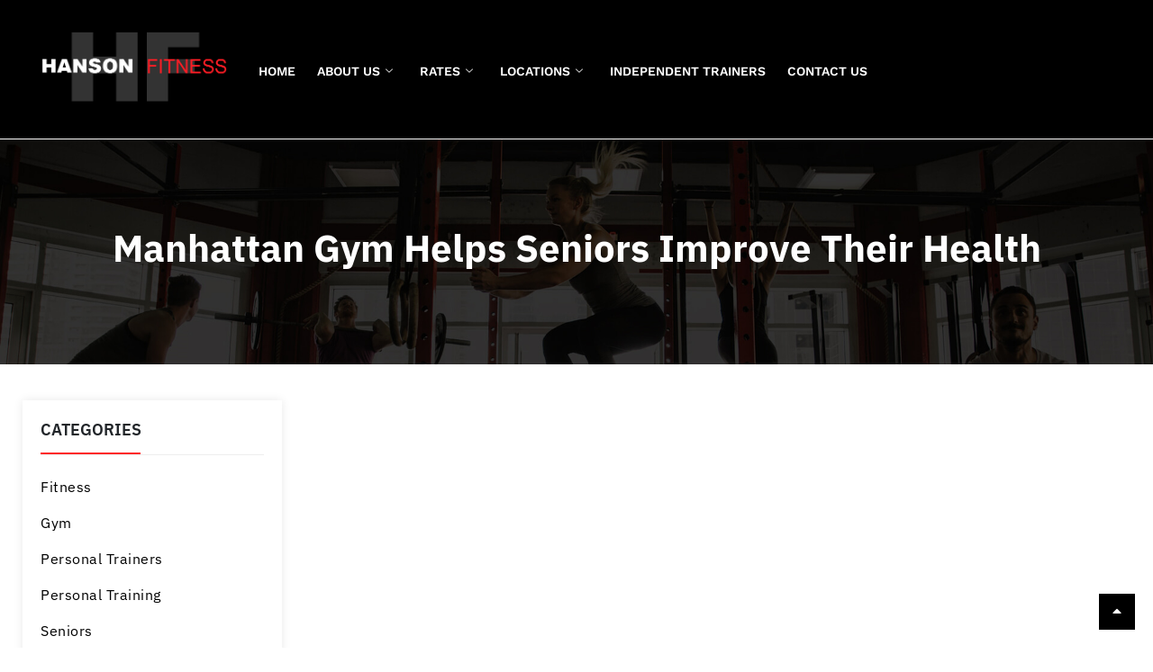

--- FILE ---
content_type: text/html; charset=UTF-8
request_url: https://hansonfitness.com/manhattan-gym-helps-seniors-improve-their-health/
body_size: 17615
content:

<!DOCTYPE html>
<html dir="ltr" lang="en-US" prefix="og: https://ogp.me/ns#">

<head>
	<meta charset="UTF-8">
	<meta name="viewport" content="width=device-width, initial-scale=1.0" />
		<title>Manhattan Gym Helps Seniors Improve Their Health - Hanson Fitness</title>
	<style>img:is([sizes="auto" i], [sizes^="auto," i]) { contain-intrinsic-size: 3000px 1500px }</style>
	
		<!-- All in One SEO 4.9.3 - aioseo.com -->
	<meta name="description" content="There is no denying the importance of physical activity for people over 65. More and more seniors are finding that daily physical activity can boost their mood, maintain cardiovascular health, improve muscle strength, improve flexibility, and help to prevent falls. If you are over the age of 65 and looking to get into shape or" />
	<meta name="robots" content="max-image-preview:large" />
	<meta name="author" content="hansonfitness"/>
	<link rel="canonical" href="https://hansonfitness.com/manhattan-gym-helps-seniors-improve-their-health/" />
	<meta name="generator" content="All in One SEO (AIOSEO) 4.9.3" />
		<meta property="og:locale" content="en_US" />
		<meta property="og:site_name" content="Hanson Fitness - Hanson Fitness" />
		<meta property="og:type" content="article" />
		<meta property="og:title" content="Manhattan Gym Helps Seniors Improve Their Health - Hanson Fitness" />
		<meta property="og:description" content="There is no denying the importance of physical activity for people over 65. More and more seniors are finding that daily physical activity can boost their mood, maintain cardiovascular health, improve muscle strength, improve flexibility, and help to prevent falls. If you are over the age of 65 and looking to get into shape or" />
		<meta property="og:url" content="https://hansonfitness.com/manhattan-gym-helps-seniors-improve-their-health/" />
		<meta property="og:image" content="https://hansonfitness.com/wp-content/uploads/2021/06/cropped-HF_Logo-1.png" />
		<meta property="og:image:secure_url" content="https://hansonfitness.com/wp-content/uploads/2021/06/cropped-HF_Logo-1.png" />
		<meta property="article:published_time" content="2019-05-04T06:59:00+00:00" />
		<meta property="article:modified_time" content="2021-11-18T12:55:55+00:00" />
		<meta name="twitter:card" content="summary_large_image" />
		<meta name="twitter:title" content="Manhattan Gym Helps Seniors Improve Their Health - Hanson Fitness" />
		<meta name="twitter:description" content="There is no denying the importance of physical activity for people over 65. More and more seniors are finding that daily physical activity can boost their mood, maintain cardiovascular health, improve muscle strength, improve flexibility, and help to prevent falls. If you are over the age of 65 and looking to get into shape or" />
		<meta name="twitter:image" content="https://hansonfitness.com/wp-content/uploads/2021/06/cropped-HF_Logo-1.png" />
		<script type="application/ld+json" class="aioseo-schema">
			{"@context":"https:\/\/schema.org","@graph":[{"@type":"BlogPosting","@id":"https:\/\/hansonfitness.com\/manhattan-gym-helps-seniors-improve-their-health\/#blogposting","name":"Manhattan Gym Helps Seniors Improve Their Health - Hanson Fitness","headline":"Manhattan Gym Helps Seniors Improve Their Health","author":{"@id":"https:\/\/hansonfitness.com\/author\/hansonfitness\/#author"},"publisher":{"@id":"https:\/\/hansonfitness.com\/#organization"},"image":{"@type":"ImageObject","url":"https:\/\/hansonfitness.com\/wp-content\/uploads\/2021\/07\/harry_workout-senior.png","width":1024,"height":576},"datePublished":"2019-05-04T06:59:00+00:00","dateModified":"2021-11-18T12:55:55+00:00","inLanguage":"en-US","mainEntityOfPage":{"@id":"https:\/\/hansonfitness.com\/manhattan-gym-helps-seniors-improve-their-health\/#webpage"},"isPartOf":{"@id":"https:\/\/hansonfitness.com\/manhattan-gym-helps-seniors-improve-their-health\/#webpage"},"articleSection":"Gym, Personal Training, Seniors"},{"@type":"BreadcrumbList","@id":"https:\/\/hansonfitness.com\/manhattan-gym-helps-seniors-improve-their-health\/#breadcrumblist","itemListElement":[{"@type":"ListItem","@id":"https:\/\/hansonfitness.com#listItem","position":1,"name":"Home","item":"https:\/\/hansonfitness.com","nextItem":{"@type":"ListItem","@id":"https:\/\/hansonfitness.com\/category\/personal-training\/#listItem","name":"Personal Training"}},{"@type":"ListItem","@id":"https:\/\/hansonfitness.com\/category\/personal-training\/#listItem","position":2,"name":"Personal Training","item":"https:\/\/hansonfitness.com\/category\/personal-training\/","nextItem":{"@type":"ListItem","@id":"https:\/\/hansonfitness.com\/manhattan-gym-helps-seniors-improve-their-health\/#listItem","name":"Manhattan Gym Helps Seniors Improve Their Health"},"previousItem":{"@type":"ListItem","@id":"https:\/\/hansonfitness.com#listItem","name":"Home"}},{"@type":"ListItem","@id":"https:\/\/hansonfitness.com\/manhattan-gym-helps-seniors-improve-their-health\/#listItem","position":3,"name":"Manhattan Gym Helps Seniors Improve Their Health","previousItem":{"@type":"ListItem","@id":"https:\/\/hansonfitness.com\/category\/personal-training\/#listItem","name":"Personal Training"}}]},{"@type":"Organization","@id":"https:\/\/hansonfitness.com\/#organization","name":"Hanson Fitness","description":"Hanson Fitness","url":"https:\/\/hansonfitness.com\/","logo":{"@type":"ImageObject","url":"https:\/\/hansonfitness.com\/wp-content\/uploads\/2021\/06\/cropped-HF_Logo-1.png","@id":"https:\/\/hansonfitness.com\/manhattan-gym-helps-seniors-improve-their-health\/#organizationLogo","width":448,"height":169},"image":{"@id":"https:\/\/hansonfitness.com\/manhattan-gym-helps-seniors-improve-their-health\/#organizationLogo"}},{"@type":"Person","@id":"https:\/\/hansonfitness.com\/author\/hansonfitness\/#author","url":"https:\/\/hansonfitness.com\/author\/hansonfitness\/","name":"hansonfitness","image":{"@type":"ImageObject","@id":"https:\/\/hansonfitness.com\/manhattan-gym-helps-seniors-improve-their-health\/#authorImage","url":"https:\/\/secure.gravatar.com\/avatar\/ffd491c8ea5f99dd3d4f5435b22b489b1e31f1821936b88194aee86c4ac3efc4?s=96&d=mm&r=g","width":96,"height":96,"caption":"hansonfitness"}},{"@type":"WebPage","@id":"https:\/\/hansonfitness.com\/manhattan-gym-helps-seniors-improve-their-health\/#webpage","url":"https:\/\/hansonfitness.com\/manhattan-gym-helps-seniors-improve-their-health\/","name":"Manhattan Gym Helps Seniors Improve Their Health - Hanson Fitness","description":"There is no denying the importance of physical activity for people over 65. More and more seniors are finding that daily physical activity can boost their mood, maintain cardiovascular health, improve muscle strength, improve flexibility, and help to prevent falls. If you are over the age of 65 and looking to get into shape or","inLanguage":"en-US","isPartOf":{"@id":"https:\/\/hansonfitness.com\/#website"},"breadcrumb":{"@id":"https:\/\/hansonfitness.com\/manhattan-gym-helps-seniors-improve-their-health\/#breadcrumblist"},"author":{"@id":"https:\/\/hansonfitness.com\/author\/hansonfitness\/#author"},"creator":{"@id":"https:\/\/hansonfitness.com\/author\/hansonfitness\/#author"},"image":{"@type":"ImageObject","url":"https:\/\/hansonfitness.com\/wp-content\/uploads\/2021\/07\/harry_workout-senior.png","@id":"https:\/\/hansonfitness.com\/manhattan-gym-helps-seniors-improve-their-health\/#mainImage","width":1024,"height":576},"primaryImageOfPage":{"@id":"https:\/\/hansonfitness.com\/manhattan-gym-helps-seniors-improve-their-health\/#mainImage"},"datePublished":"2019-05-04T06:59:00+00:00","dateModified":"2021-11-18T12:55:55+00:00"},{"@type":"WebSite","@id":"https:\/\/hansonfitness.com\/#website","url":"https:\/\/hansonfitness.com\/","name":"Hanson Fitness","description":"Hanson Fitness","inLanguage":"en-US","publisher":{"@id":"https:\/\/hansonfitness.com\/#organization"}}]}
		</script>
		<!-- All in One SEO -->

<link rel='dns-prefetch' href='//challenges.cloudflare.com' />
<link rel="alternate" type="application/rss+xml" title="Hanson Fitness &raquo; Feed" href="https://hansonfitness.com/feed/" />
<link rel="alternate" type="application/rss+xml" title="Hanson Fitness &raquo; Comments Feed" href="https://hansonfitness.com/comments/feed/" />
		<!-- This site uses the Google Analytics by MonsterInsights plugin v9.11.1 - Using Analytics tracking - https://www.monsterinsights.com/ -->
		<!-- Note: MonsterInsights is not currently configured on this site. The site owner needs to authenticate with Google Analytics in the MonsterInsights settings panel. -->
					<!-- No tracking code set -->
				<!-- / Google Analytics by MonsterInsights -->
		<script>
window._wpemojiSettings = {"baseUrl":"https:\/\/s.w.org\/images\/core\/emoji\/16.0.1\/72x72\/","ext":".png","svgUrl":"https:\/\/s.w.org\/images\/core\/emoji\/16.0.1\/svg\/","svgExt":".svg","source":{"concatemoji":"https:\/\/hansonfitness.com\/wp-includes\/js\/wp-emoji-release.min.js?ver=6.8.3"}};
/*! This file is auto-generated */
!function(s,n){var o,i,e;function c(e){try{var t={supportTests:e,timestamp:(new Date).valueOf()};sessionStorage.setItem(o,JSON.stringify(t))}catch(e){}}function p(e,t,n){e.clearRect(0,0,e.canvas.width,e.canvas.height),e.fillText(t,0,0);var t=new Uint32Array(e.getImageData(0,0,e.canvas.width,e.canvas.height).data),a=(e.clearRect(0,0,e.canvas.width,e.canvas.height),e.fillText(n,0,0),new Uint32Array(e.getImageData(0,0,e.canvas.width,e.canvas.height).data));return t.every(function(e,t){return e===a[t]})}function u(e,t){e.clearRect(0,0,e.canvas.width,e.canvas.height),e.fillText(t,0,0);for(var n=e.getImageData(16,16,1,1),a=0;a<n.data.length;a++)if(0!==n.data[a])return!1;return!0}function f(e,t,n,a){switch(t){case"flag":return n(e,"\ud83c\udff3\ufe0f\u200d\u26a7\ufe0f","\ud83c\udff3\ufe0f\u200b\u26a7\ufe0f")?!1:!n(e,"\ud83c\udde8\ud83c\uddf6","\ud83c\udde8\u200b\ud83c\uddf6")&&!n(e,"\ud83c\udff4\udb40\udc67\udb40\udc62\udb40\udc65\udb40\udc6e\udb40\udc67\udb40\udc7f","\ud83c\udff4\u200b\udb40\udc67\u200b\udb40\udc62\u200b\udb40\udc65\u200b\udb40\udc6e\u200b\udb40\udc67\u200b\udb40\udc7f");case"emoji":return!a(e,"\ud83e\udedf")}return!1}function g(e,t,n,a){var r="undefined"!=typeof WorkerGlobalScope&&self instanceof WorkerGlobalScope?new OffscreenCanvas(300,150):s.createElement("canvas"),o=r.getContext("2d",{willReadFrequently:!0}),i=(o.textBaseline="top",o.font="600 32px Arial",{});return e.forEach(function(e){i[e]=t(o,e,n,a)}),i}function t(e){var t=s.createElement("script");t.src=e,t.defer=!0,s.head.appendChild(t)}"undefined"!=typeof Promise&&(o="wpEmojiSettingsSupports",i=["flag","emoji"],n.supports={everything:!0,everythingExceptFlag:!0},e=new Promise(function(e){s.addEventListener("DOMContentLoaded",e,{once:!0})}),new Promise(function(t){var n=function(){try{var e=JSON.parse(sessionStorage.getItem(o));if("object"==typeof e&&"number"==typeof e.timestamp&&(new Date).valueOf()<e.timestamp+604800&&"object"==typeof e.supportTests)return e.supportTests}catch(e){}return null}();if(!n){if("undefined"!=typeof Worker&&"undefined"!=typeof OffscreenCanvas&&"undefined"!=typeof URL&&URL.createObjectURL&&"undefined"!=typeof Blob)try{var e="postMessage("+g.toString()+"("+[JSON.stringify(i),f.toString(),p.toString(),u.toString()].join(",")+"));",a=new Blob([e],{type:"text/javascript"}),r=new Worker(URL.createObjectURL(a),{name:"wpTestEmojiSupports"});return void(r.onmessage=function(e){c(n=e.data),r.terminate(),t(n)})}catch(e){}c(n=g(i,f,p,u))}t(n)}).then(function(e){for(var t in e)n.supports[t]=e[t],n.supports.everything=n.supports.everything&&n.supports[t],"flag"!==t&&(n.supports.everythingExceptFlag=n.supports.everythingExceptFlag&&n.supports[t]);n.supports.everythingExceptFlag=n.supports.everythingExceptFlag&&!n.supports.flag,n.DOMReady=!1,n.readyCallback=function(){n.DOMReady=!0}}).then(function(){return e}).then(function(){var e;n.supports.everything||(n.readyCallback(),(e=n.source||{}).concatemoji?t(e.concatemoji):e.wpemoji&&e.twemoji&&(t(e.twemoji),t(e.wpemoji)))}))}((window,document),window._wpemojiSettings);
</script>
<link rel='stylesheet' id='elementor-frontend-css' href='https://hansonfitness.com/wp-content/plugins/elementor/assets/css/frontend.min.css?ver=3.34.1' media='all' />
<link rel='stylesheet' id='elementor-post-57-css' href='https://hansonfitness.com/wp-content/uploads/elementor/css/post-57.css?ver=1768241887' media='all' />
<link rel='stylesheet' id='elementor-post-101-css' href='https://hansonfitness.com/wp-content/uploads/elementor/css/post-101.css?ver=1768241887' media='all' />
<style id='wp-emoji-styles-inline-css'>

	img.wp-smiley, img.emoji {
		display: inline !important;
		border: none !important;
		box-shadow: none !important;
		height: 1em !important;
		width: 1em !important;
		margin: 0 0.07em !important;
		vertical-align: -0.1em !important;
		background: none !important;
		padding: 0 !important;
	}
</style>
<style id='classic-theme-styles-inline-css'>
/*! This file is auto-generated */
.wp-block-button__link{color:#fff;background-color:#32373c;border-radius:9999px;box-shadow:none;text-decoration:none;padding:calc(.667em + 2px) calc(1.333em + 2px);font-size:1.125em}.wp-block-file__button{background:#32373c;color:#fff;text-decoration:none}
</style>
<link rel='stylesheet' id='aioseo/css/src/vue/standalone/blocks/table-of-contents/global.scss-css' href='https://hansonfitness.com/wp-content/plugins/all-in-one-seo-pack/dist/Lite/assets/css/table-of-contents/global.e90f6d47.css?ver=4.9.3' media='all' />
<style id='global-styles-inline-css'>
:root{--wp--preset--aspect-ratio--square: 1;--wp--preset--aspect-ratio--4-3: 4/3;--wp--preset--aspect-ratio--3-4: 3/4;--wp--preset--aspect-ratio--3-2: 3/2;--wp--preset--aspect-ratio--2-3: 2/3;--wp--preset--aspect-ratio--16-9: 16/9;--wp--preset--aspect-ratio--9-16: 9/16;--wp--preset--color--black: #000000;--wp--preset--color--cyan-bluish-gray: #abb8c3;--wp--preset--color--white: #FFFFFF;--wp--preset--color--pale-pink: #f78da7;--wp--preset--color--vivid-red: #cf2e2e;--wp--preset--color--luminous-vivid-orange: #ff6900;--wp--preset--color--luminous-vivid-amber: #fcb900;--wp--preset--color--light-green-cyan: #7bdcb5;--wp--preset--color--vivid-green-cyan: #00d084;--wp--preset--color--pale-cyan-blue: #8ed1fc;--wp--preset--color--vivid-cyan-blue: #0693e3;--wp--preset--color--vivid-purple: #9b51e0;--wp--preset--color--dark-gray: #28303D;--wp--preset--color--gray: #39414D;--wp--preset--color--green: #D1E4DD;--wp--preset--color--blue: #D1DFE4;--wp--preset--color--purple: #D1D1E4;--wp--preset--color--red: #E4D1D1;--wp--preset--color--orange: #E4DAD1;--wp--preset--color--yellow: #EEEADD;--wp--preset--gradient--vivid-cyan-blue-to-vivid-purple: linear-gradient(135deg,rgba(6,147,227,1) 0%,rgb(155,81,224) 100%);--wp--preset--gradient--light-green-cyan-to-vivid-green-cyan: linear-gradient(135deg,rgb(122,220,180) 0%,rgb(0,208,130) 100%);--wp--preset--gradient--luminous-vivid-amber-to-luminous-vivid-orange: linear-gradient(135deg,rgba(252,185,0,1) 0%,rgba(255,105,0,1) 100%);--wp--preset--gradient--luminous-vivid-orange-to-vivid-red: linear-gradient(135deg,rgba(255,105,0,1) 0%,rgb(207,46,46) 100%);--wp--preset--gradient--very-light-gray-to-cyan-bluish-gray: linear-gradient(135deg,rgb(238,238,238) 0%,rgb(169,184,195) 100%);--wp--preset--gradient--cool-to-warm-spectrum: linear-gradient(135deg,rgb(74,234,220) 0%,rgb(151,120,209) 20%,rgb(207,42,186) 40%,rgb(238,44,130) 60%,rgb(251,105,98) 80%,rgb(254,248,76) 100%);--wp--preset--gradient--blush-light-purple: linear-gradient(135deg,rgb(255,206,236) 0%,rgb(152,150,240) 100%);--wp--preset--gradient--blush-bordeaux: linear-gradient(135deg,rgb(254,205,165) 0%,rgb(254,45,45) 50%,rgb(107,0,62) 100%);--wp--preset--gradient--luminous-dusk: linear-gradient(135deg,rgb(255,203,112) 0%,rgb(199,81,192) 50%,rgb(65,88,208) 100%);--wp--preset--gradient--pale-ocean: linear-gradient(135deg,rgb(255,245,203) 0%,rgb(182,227,212) 50%,rgb(51,167,181) 100%);--wp--preset--gradient--electric-grass: linear-gradient(135deg,rgb(202,248,128) 0%,rgb(113,206,126) 100%);--wp--preset--gradient--midnight: linear-gradient(135deg,rgb(2,3,129) 0%,rgb(40,116,252) 100%);--wp--preset--gradient--purple-to-yellow: linear-gradient(160deg, #D1D1E4 0%, #EEEADD 100%);--wp--preset--gradient--yellow-to-purple: linear-gradient(160deg, #EEEADD 0%, #D1D1E4 100%);--wp--preset--gradient--green-to-yellow: linear-gradient(160deg, #D1E4DD 0%, #EEEADD 100%);--wp--preset--gradient--yellow-to-green: linear-gradient(160deg, #EEEADD 0%, #D1E4DD 100%);--wp--preset--gradient--red-to-yellow: linear-gradient(160deg, #E4D1D1 0%, #EEEADD 100%);--wp--preset--gradient--yellow-to-red: linear-gradient(160deg, #EEEADD 0%, #E4D1D1 100%);--wp--preset--gradient--purple-to-red: linear-gradient(160deg, #D1D1E4 0%, #E4D1D1 100%);--wp--preset--gradient--red-to-purple: linear-gradient(160deg, #E4D1D1 0%, #D1D1E4 100%);--wp--preset--font-size--small: 18px;--wp--preset--font-size--medium: 20px;--wp--preset--font-size--large: 24px;--wp--preset--font-size--x-large: 42px;--wp--preset--font-size--extra-small: 16px;--wp--preset--font-size--normal: 20px;--wp--preset--font-size--extra-large: 40px;--wp--preset--font-size--huge: 96px;--wp--preset--font-size--gigantic: 144px;--wp--preset--spacing--20: 0.44rem;--wp--preset--spacing--30: 0.67rem;--wp--preset--spacing--40: 1rem;--wp--preset--spacing--50: 1.5rem;--wp--preset--spacing--60: 2.25rem;--wp--preset--spacing--70: 3.38rem;--wp--preset--spacing--80: 5.06rem;--wp--preset--shadow--natural: 6px 6px 9px rgba(0, 0, 0, 0.2);--wp--preset--shadow--deep: 12px 12px 50px rgba(0, 0, 0, 0.4);--wp--preset--shadow--sharp: 6px 6px 0px rgba(0, 0, 0, 0.2);--wp--preset--shadow--outlined: 6px 6px 0px -3px rgba(255, 255, 255, 1), 6px 6px rgba(0, 0, 0, 1);--wp--preset--shadow--crisp: 6px 6px 0px rgba(0, 0, 0, 1);}:where(.is-layout-flex){gap: 0.5em;}:where(.is-layout-grid){gap: 0.5em;}body .is-layout-flex{display: flex;}.is-layout-flex{flex-wrap: wrap;align-items: center;}.is-layout-flex > :is(*, div){margin: 0;}body .is-layout-grid{display: grid;}.is-layout-grid > :is(*, div){margin: 0;}:where(.wp-block-columns.is-layout-flex){gap: 2em;}:where(.wp-block-columns.is-layout-grid){gap: 2em;}:where(.wp-block-post-template.is-layout-flex){gap: 1.25em;}:where(.wp-block-post-template.is-layout-grid){gap: 1.25em;}.has-black-color{color: var(--wp--preset--color--black) !important;}.has-cyan-bluish-gray-color{color: var(--wp--preset--color--cyan-bluish-gray) !important;}.has-white-color{color: var(--wp--preset--color--white) !important;}.has-pale-pink-color{color: var(--wp--preset--color--pale-pink) !important;}.has-vivid-red-color{color: var(--wp--preset--color--vivid-red) !important;}.has-luminous-vivid-orange-color{color: var(--wp--preset--color--luminous-vivid-orange) !important;}.has-luminous-vivid-amber-color{color: var(--wp--preset--color--luminous-vivid-amber) !important;}.has-light-green-cyan-color{color: var(--wp--preset--color--light-green-cyan) !important;}.has-vivid-green-cyan-color{color: var(--wp--preset--color--vivid-green-cyan) !important;}.has-pale-cyan-blue-color{color: var(--wp--preset--color--pale-cyan-blue) !important;}.has-vivid-cyan-blue-color{color: var(--wp--preset--color--vivid-cyan-blue) !important;}.has-vivid-purple-color{color: var(--wp--preset--color--vivid-purple) !important;}.has-black-background-color{background-color: var(--wp--preset--color--black) !important;}.has-cyan-bluish-gray-background-color{background-color: var(--wp--preset--color--cyan-bluish-gray) !important;}.has-white-background-color{background-color: var(--wp--preset--color--white) !important;}.has-pale-pink-background-color{background-color: var(--wp--preset--color--pale-pink) !important;}.has-vivid-red-background-color{background-color: var(--wp--preset--color--vivid-red) !important;}.has-luminous-vivid-orange-background-color{background-color: var(--wp--preset--color--luminous-vivid-orange) !important;}.has-luminous-vivid-amber-background-color{background-color: var(--wp--preset--color--luminous-vivid-amber) !important;}.has-light-green-cyan-background-color{background-color: var(--wp--preset--color--light-green-cyan) !important;}.has-vivid-green-cyan-background-color{background-color: var(--wp--preset--color--vivid-green-cyan) !important;}.has-pale-cyan-blue-background-color{background-color: var(--wp--preset--color--pale-cyan-blue) !important;}.has-vivid-cyan-blue-background-color{background-color: var(--wp--preset--color--vivid-cyan-blue) !important;}.has-vivid-purple-background-color{background-color: var(--wp--preset--color--vivid-purple) !important;}.has-black-border-color{border-color: var(--wp--preset--color--black) !important;}.has-cyan-bluish-gray-border-color{border-color: var(--wp--preset--color--cyan-bluish-gray) !important;}.has-white-border-color{border-color: var(--wp--preset--color--white) !important;}.has-pale-pink-border-color{border-color: var(--wp--preset--color--pale-pink) !important;}.has-vivid-red-border-color{border-color: var(--wp--preset--color--vivid-red) !important;}.has-luminous-vivid-orange-border-color{border-color: var(--wp--preset--color--luminous-vivid-orange) !important;}.has-luminous-vivid-amber-border-color{border-color: var(--wp--preset--color--luminous-vivid-amber) !important;}.has-light-green-cyan-border-color{border-color: var(--wp--preset--color--light-green-cyan) !important;}.has-vivid-green-cyan-border-color{border-color: var(--wp--preset--color--vivid-green-cyan) !important;}.has-pale-cyan-blue-border-color{border-color: var(--wp--preset--color--pale-cyan-blue) !important;}.has-vivid-cyan-blue-border-color{border-color: var(--wp--preset--color--vivid-cyan-blue) !important;}.has-vivid-purple-border-color{border-color: var(--wp--preset--color--vivid-purple) !important;}.has-vivid-cyan-blue-to-vivid-purple-gradient-background{background: var(--wp--preset--gradient--vivid-cyan-blue-to-vivid-purple) !important;}.has-light-green-cyan-to-vivid-green-cyan-gradient-background{background: var(--wp--preset--gradient--light-green-cyan-to-vivid-green-cyan) !important;}.has-luminous-vivid-amber-to-luminous-vivid-orange-gradient-background{background: var(--wp--preset--gradient--luminous-vivid-amber-to-luminous-vivid-orange) !important;}.has-luminous-vivid-orange-to-vivid-red-gradient-background{background: var(--wp--preset--gradient--luminous-vivid-orange-to-vivid-red) !important;}.has-very-light-gray-to-cyan-bluish-gray-gradient-background{background: var(--wp--preset--gradient--very-light-gray-to-cyan-bluish-gray) !important;}.has-cool-to-warm-spectrum-gradient-background{background: var(--wp--preset--gradient--cool-to-warm-spectrum) !important;}.has-blush-light-purple-gradient-background{background: var(--wp--preset--gradient--blush-light-purple) !important;}.has-blush-bordeaux-gradient-background{background: var(--wp--preset--gradient--blush-bordeaux) !important;}.has-luminous-dusk-gradient-background{background: var(--wp--preset--gradient--luminous-dusk) !important;}.has-pale-ocean-gradient-background{background: var(--wp--preset--gradient--pale-ocean) !important;}.has-electric-grass-gradient-background{background: var(--wp--preset--gradient--electric-grass) !important;}.has-midnight-gradient-background{background: var(--wp--preset--gradient--midnight) !important;}.has-small-font-size{font-size: var(--wp--preset--font-size--small) !important;}.has-medium-font-size{font-size: var(--wp--preset--font-size--medium) !important;}.has-large-font-size{font-size: var(--wp--preset--font-size--large) !important;}.has-x-large-font-size{font-size: var(--wp--preset--font-size--x-large) !important;}
:where(.wp-block-post-template.is-layout-flex){gap: 1.25em;}:where(.wp-block-post-template.is-layout-grid){gap: 1.25em;}
:where(.wp-block-columns.is-layout-flex){gap: 2em;}:where(.wp-block-columns.is-layout-grid){gap: 2em;}
:root :where(.wp-block-pullquote){font-size: 1.5em;line-height: 1.6;}
</style>
<link rel='stylesheet' id='contact-form-7-css' href='https://hansonfitness.com/wp-content/plugins/contact-form-7/includes/css/styles.css?ver=6.1.4' media='all' />
<link rel='stylesheet' id='wpcf7-redirect-script-frontend-css' href='https://hansonfitness.com/wp-content/plugins/wpcf7-redirect/build/assets/frontend-script.css?ver=2c532d7e2be36f6af233' media='all' />
<link rel='stylesheet' id='wp-components-css' href='https://hansonfitness.com/wp-includes/css/dist/components/style.min.css?ver=6.8.3' media='all' />
<link rel='stylesheet' id='godaddy-styles-css' href='https://hansonfitness.com/wp-content/plugins/coblocks/includes/Dependencies/GoDaddy/Styles/build/latest.css?ver=2.0.2' media='all' />
<link rel='stylesheet' id='twenty-twenty-one-style-css' href='https://hansonfitness.com/wp-content/themes/powergym/style.css?ver=1.0' media='all' />
<link rel='stylesheet' id='twenty-twenty-one-print-style-css' href='https://hansonfitness.com/wp-content/themes/powergym/assets/css/print.css?ver=1.0' media='print' />
<link rel='stylesheet' id='bootstrap-min-css' href='https://hansonfitness.com/wp-content/themes/powergym/assets/css/webi/bootstrap.min.css?ver=1.0' media='all' />
<link rel='stylesheet' id='slick-theme-css' href='https://hansonfitness.com/wp-content/themes/powergym/assets/css/webi/slick-theme.css?ver=1.0' media='all' />
<link rel='stylesheet' id='responsive-css' href='https://hansonfitness.com/wp-content/themes/powergym/responsive.css?ver=1.0' media='all' />
<link rel='stylesheet' id='recent-posts-widget-with-thumbnails-public-style-css' href='https://hansonfitness.com/wp-content/plugins/recent-posts-widget-with-thumbnails/public.css?ver=7.1.1' media='all' />
<link rel='stylesheet' id='uacf7-frontend-style-css' href='https://hansonfitness.com/wp-content/plugins/ultimate-addons-for-contact-form-7/assets/css/uacf7-frontend.css?ver=6.8.3' media='all' />
<link rel='stylesheet' id='uacf7-form-style-css' href='https://hansonfitness.com/wp-content/plugins/ultimate-addons-for-contact-form-7/assets/css/form-style.css?ver=6.8.3' media='all' />
<link rel='stylesheet' id='uacf7-column-css' href='https://hansonfitness.com/wp-content/plugins/ultimate-addons-for-contact-form-7/addons/column/grid/columns.css?ver=6.8.3' media='all' />
<link rel='stylesheet' id='elementor-icons-css' href='https://hansonfitness.com/wp-content/plugins/elementor/assets/lib/eicons/css/elementor-icons.min.css?ver=5.45.0' media='all' />
<link rel='stylesheet' id='elementor-post-12700-css' href='https://hansonfitness.com/wp-content/uploads/elementor/css/post-12700.css?ver=1768241887' media='all' />
<link rel='stylesheet' id='elementor-post-1894-css' href='https://hansonfitness.com/wp-content/uploads/elementor/css/post-1894.css?ver=1768246176' media='all' />
<link rel='stylesheet' id='ekit-widget-styles-css' href='https://hansonfitness.com/wp-content/plugins/elementskit-lite/widgets/init/assets/css/widget-styles.css?ver=3.7.8' media='all' />
<link rel='stylesheet' id='ekit-responsive-css' href='https://hansonfitness.com/wp-content/plugins/elementskit-lite/widgets/init/assets/css/responsive.css?ver=3.7.8' media='all' />
<link rel='stylesheet' id='bdt-uikit-css' href='https://hansonfitness.com/wp-content/plugins/bdthemes-prime-slider-lite/assets/css/bdt-uikit.css?ver=3.21.7' media='all' />
<link rel='stylesheet' id='prime-slider-site-css' href='https://hansonfitness.com/wp-content/plugins/bdthemes-prime-slider-lite/assets/css/prime-slider-site.css?ver=4.1.3' media='all' />
<link rel='stylesheet' id='elementor-gf-local-worksans-css' href='https://hansonfitness.com/wp-content/uploads/elementor/google-fonts/css/worksans.css?ver=1742237469' media='all' />
<link rel='stylesheet' id='elementor-gf-local-lato-css' href='https://hansonfitness.com/wp-content/uploads/elementor/google-fonts/css/lato.css?ver=1742237470' media='all' />
<link rel='stylesheet' id='elementor-gf-local-ibmplexsans-css' href='https://hansonfitness.com/wp-content/uploads/elementor/google-fonts/css/ibmplexsans.css?ver=1742237472' media='all' />
<link rel='stylesheet' id='elementor-gf-local-roboto-css' href='https://hansonfitness.com/wp-content/uploads/elementor/google-fonts/css/roboto.css?ver=1742237477' media='all' />
<link rel='stylesheet' id='elementor-gf-local-robotoslab-css' href='https://hansonfitness.com/wp-content/uploads/elementor/google-fonts/css/robotoslab.css?ver=1742237479' media='all' />
<link rel='stylesheet' id='elementor-icons-shared-0-css' href='https://hansonfitness.com/wp-content/plugins/elementor/assets/lib/font-awesome/css/fontawesome.min.css?ver=5.15.3' media='all' />
<link rel='stylesheet' id='elementor-icons-fa-brands-css' href='https://hansonfitness.com/wp-content/plugins/elementor/assets/lib/font-awesome/css/brands.min.css?ver=5.15.3' media='all' />
<link rel='stylesheet' id='elementor-icons-ekiticons-css' href='https://hansonfitness.com/wp-content/plugins/elementskit-lite/modules/elementskit-icon-pack/assets/css/ekiticons.css?ver=3.7.8' media='all' />
<link rel='stylesheet' id='elementor-icons-fa-solid-css' href='https://hansonfitness.com/wp-content/plugins/elementor/assets/lib/font-awesome/css/solid.min.css?ver=5.15.3' media='all' />
<script src="https://hansonfitness.com/wp-includes/js/jquery/jquery.min.js?ver=3.7.1" id="jquery-core-js"></script>
<script src="https://hansonfitness.com/wp-includes/js/jquery/jquery-migrate.min.js?ver=3.4.1" id="jquery-migrate-js"></script>
<script src="https://hansonfitness.com/wp-content/plugins/bdthemes-prime-slider-lite/assets/js/bdt-uikit.min.js?ver=3.21.7" id="bdt-uikit-js"></script>
<link rel="https://api.w.org/" href="https://hansonfitness.com/wp-json/" /><link rel="alternate" title="JSON" type="application/json" href="https://hansonfitness.com/wp-json/wp/v2/posts/1894" /><link rel="EditURI" type="application/rsd+xml" title="RSD" href="https://hansonfitness.com/xmlrpc.php?rsd" />
<link rel='shortlink' href='https://hansonfitness.com/?p=1894' />
<link rel="alternate" title="oEmbed (JSON)" type="application/json+oembed" href="https://hansonfitness.com/wp-json/oembed/1.0/embed?url=https%3A%2F%2Fhansonfitness.com%2Fmanhattan-gym-helps-seniors-improve-their-health%2F" />
<link rel="alternate" title="oEmbed (XML)" type="text/xml+oembed" href="https://hansonfitness.com/wp-json/oembed/1.0/embed?url=https%3A%2F%2Fhansonfitness.com%2Fmanhattan-gym-helps-seniors-improve-their-health%2F&#038;format=xml" />
<!-- start Simple Custom CSS and JS -->
<style>

/* Add your CSS code here.

For example:
.example {
    color: red;
}

For brushing up on your CSS knowledge, check out http://www.w3schools.com/css/css_syntax.asp

End of comment */ 

body.home .elementor_header {
	box-shadow: none;
	position: absolute !important;
}

</style>
<!-- end Simple Custom CSS and JS -->
<!-- start Simple Custom CSS and JS -->
<style>
/* Add your CSS code here.


End of comment */ 

@media only screen and (max-width: 640px) {
 .header{background:transparent !important;}
}</style>
<!-- end Simple Custom CSS and JS -->
<!-- HFCM by 99 Robots - Snippet # 2: GA4 code -->
<!-- Google tag (gtag.js) -->
<script async src="https://www.googletagmanager.com/gtag/js?id=G-X9NTJFT7LV"></script>
<script>
  window.dataLayer = window.dataLayer || [];
  function gtag(){dataLayer.push(arguments);}
  gtag('js', new Date());

  gtag('config', 'G-X9NTJFT7LV');
</script>
<!-- /end HFCM by 99 Robots -->
<!-- HFCM by 99 Robots - Snippet # 3: Call from Website -->
<script>
  gtag('config', 'AW-11361813233/kS7iCLbsmPYYEPGF3qkq', {
    'phone_conversion_number': '(917) 680-3097'
  });
</script>
<!-- /end HFCM by 99 Robots -->
<meta name="generator" content="Elementor 3.34.1; features: additional_custom_breakpoints; settings: css_print_method-external, google_font-enabled, font_display-auto">
			<style>
				.e-con.e-parent:nth-of-type(n+4):not(.e-lazyloaded):not(.e-no-lazyload),
				.e-con.e-parent:nth-of-type(n+4):not(.e-lazyloaded):not(.e-no-lazyload) * {
					background-image: none !important;
				}
				@media screen and (max-height: 1024px) {
					.e-con.e-parent:nth-of-type(n+3):not(.e-lazyloaded):not(.e-no-lazyload),
					.e-con.e-parent:nth-of-type(n+3):not(.e-lazyloaded):not(.e-no-lazyload) * {
						background-image: none !important;
					}
				}
				@media screen and (max-height: 640px) {
					.e-con.e-parent:nth-of-type(n+2):not(.e-lazyloaded):not(.e-no-lazyload),
					.e-con.e-parent:nth-of-type(n+2):not(.e-lazyloaded):not(.e-no-lazyload) * {
						background-image: none !important;
					}
				}
			</style>
			<link rel="icon" href="https://hansonfitness.com/wp-content/uploads/2021/06/cropped-HF_Logo-32x32.png" sizes="32x32" />
<link rel="icon" href="https://hansonfitness.com/wp-content/uploads/2021/06/cropped-HF_Logo-192x192.png" sizes="192x192" />
<link rel="apple-touch-icon" href="https://hansonfitness.com/wp-content/uploads/2021/06/cropped-HF_Logo-180x180.png" />
<meta name="msapplication-TileImage" content="https://hansonfitness.com/wp-content/uploads/2021/06/cropped-HF_Logo-270x270.png" />
		<style id="wp-custom-css">
			.latest_news_blog .slick-track {
	width: auto !important;
}
.latest_news_blog .slick-prev.slick-arrow.slick-disabled,.latest_news_blog .slick-next.slick-arrow{
	display: none !important;
}
.latest_news_blog .ekit-wid-con .row,.latest_news_blog .slick-list.draggable {
	display: block !important;
} 
.latest_news_blog .ekit-wid-con .col-lg-3 { 
	max-width: 25% !important;
	float: left;
}

.elementor-1650 .elementor-element.elementor-element-b22c5ac .ekit-form form input[type="submit"]{
	margin: 20px auto 0px auto !important;}


.wpcf7-response-output {
    display: none !important;
}


@media only screen and (max-width:991px)
{
	.latest_news_blog .ekit-wid-con .col-md-6{
	max-width: 25% !important;
float: left;
		width: auto !important;}
	.latest_news_blog .slick-track {
	width: auto !important;
}
}
@media only screen and (max-width:767px)
{
	.latest_news_blog .ekit-wid-con .col-md-6 {
	max-width: 50% !important;
	float: left;
	width: auto !important;margin-bottom: 30px;
}
	
}
@media only screen and (max-width:480px)
{
.latest_news_blog .ekit-wid-con .col-md-6 { 
	width: 100% !important; 
}
}

#ekit-megamenu-main-menu a {
	font-size: 14px !important;
}
.cmsms_text li ul li a {
	color: #000 !important;
	padding-left: 23px !important;
}
.cmsms_text a {
	font-weight: bold;
	font-size: 18px !important;
}
.page-id-13978 .entry-header.alignwide {
    border: none !important;
}
.page-id-13932 .entry-header.alignwide {
    border: none !important;
}
.page-id-14025 .entry-header.alignwide {
    border: none !important;
}
.page-id-14016 .entry-header.alignwide {
    border: none !important;
}
.page-id-14003 .entry-header.alignwide {
    border: none !important;
}
.page-id-13935 .entry-header.alignwide {    margin-top: -2px !important;
    border: none !important;
	display:none;
}
.page-id-13935 .entry-content {
	margin-top: -1px;
}		</style>
		</head>

<body class="wp-singular post-template-default single single-post postid-1894 single-format-standard wp-custom-logo wp-embed-responsive wp-theme-powergym is-light-theme no-js singular has-main-navigation no-widgets elementor-default elementor-kit-12700 elementor-page elementor-page-1894">

	
			<a class="skip-link screen-reader-text" href="#content">
			Skip to content		</a>
	
	
	<div class="ekit-template-content-markup ekit-template-content-header ekit-template-content-theme-support">
				<div data-elementor-type="wp-post" data-elementor-id="57" class="elementor elementor-57" data-elementor-post-type="elementskit_template">
						<section class="elementor-section elementor-top-section elementor-element elementor-element-1fedfe7 elementor-section-stretched elementor_header elementor-section-full_width elementor-reverse-mobile elementor-section-height-default elementor-section-height-default" data-id="1fedfe7" data-element_type="section" data-settings="{&quot;stretch_section&quot;:&quot;section-stretched&quot;,&quot;background_background&quot;:&quot;classic&quot;}">
						<div class="elementor-container elementor-column-gap-default">
					<div class="elementor-column elementor-col-100 elementor-top-column elementor-element elementor-element-3497c323" data-id="3497c323" data-element_type="column">
			<div class="elementor-widget-wrap elementor-element-populated">
						<section class="elementor-section elementor-inner-section elementor-element elementor-element-5c75ed4 elementor-section-full_width header elementor-section-height-default elementor-section-height-default" data-id="5c75ed4" data-element_type="section" data-settings="{&quot;background_background&quot;:&quot;classic&quot;}">
						<div class="elementor-container elementor-column-gap-default">
					<div class="elementor-column elementor-col-25 elementor-inner-column elementor-element elementor-element-12102a50 header_logo" data-id="12102a50" data-element_type="column" data-settings="{&quot;background_background&quot;:&quot;classic&quot;}">
			<div class="elementor-widget-wrap elementor-element-populated">
						<div class="elementor-element elementor-element-3f16360b elementor-widget elementor-widget-image" data-id="3f16360b" data-element_type="widget" data-widget_type="image.default">
				<div class="elementor-widget-container">
																<a href="https://hansonfitness.com/">
							<img fetchpriority="high" width="448" height="169" src="https://hansonfitness.com/wp-content/uploads/2021/06/cropped-HF_Logo-1.png" class="attachment-full size-full wp-image-12710" alt="" srcset="https://hansonfitness.com/wp-content/uploads/2021/06/cropped-HF_Logo-1.png 448w, https://hansonfitness.com/wp-content/uploads/2021/06/cropped-HF_Logo-1-300x113.png 300w" sizes="(max-width: 448px) 100vw, 448px" style="width:100%;height:37.72%;max-width:448px" />								</a>
															</div>
				</div>
					</div>
		</div>
				<div class="elementor-column elementor-col-25 elementor-inner-column elementor-element elementor-element-54ebc529 head_menu" data-id="54ebc529" data-element_type="column" data-settings="{&quot;background_background&quot;:&quot;classic&quot;}">
			<div class="elementor-widget-wrap elementor-element-populated">
						<div class="elementor-element elementor-element-25fe7f9a headmenu elementor-widget elementor-widget-ekit-nav-menu" data-id="25fe7f9a" data-element_type="widget" data-widget_type="ekit-nav-menu.default">
				<div class="elementor-widget-container">
							<nav class="ekit-wid-con ekit_menu_responsive_tablet" 
			data-hamburger-icon="" 
			data-hamburger-icon-type="icon" 
			data-responsive-breakpoint="1024">
			            <button class="elementskit-menu-hamburger elementskit-menu-toggler"  type="button" aria-label="hamburger-icon">
                                    <span class="elementskit-menu-hamburger-icon"></span><span class="elementskit-menu-hamburger-icon"></span><span class="elementskit-menu-hamburger-icon"></span>
                            </button>
            <div id="ekit-megamenu-main-menu" class="elementskit-menu-container elementskit-menu-offcanvas-elements elementskit-navbar-nav-default ekit-nav-menu-one-page-no ekit-nav-dropdown-hover"><ul id="menu-main-menu" class="elementskit-navbar-nav elementskit-menu-po-center submenu-click-on-icon"><li id="menu-item-710" class="menu-item menu-item-type-post_type menu-item-object-page menu-item-home menu-item-710 nav-item elementskit-mobile-builder-content" data-vertical-menu=750px><a href="https://hansonfitness.com/" class="ekit-menu-nav-link">Home</a></li>
<li id="menu-item-6230" class="menu-item menu-item-type-post_type menu-item-object-page menu-item-has-children menu-item-6230 nav-item elementskit-dropdown-has relative_position elementskit-dropdown-menu-default_width elementskit-mobile-builder-content" data-vertical-menu=750px><a href="https://hansonfitness.com/about/" class="ekit-menu-nav-link ekit-menu-dropdown-toggle">About Us<i aria-hidden="true" class="icon icon-down-arrow1 elementskit-submenu-indicator"></i></a><button class="sub-menu-toggle" aria-expanded="false" onClick="PowergymExpandSubMenu(this)"><span class="icon-plus"><svg class="svg-icon" width="18" height="18" aria-hidden="true" role="img" focusable="false" viewBox="0 0 24 24" fill="none" xmlns="http://www.w3.org/2000/svg"><path fill-rule="evenodd" clip-rule="evenodd" d="M18 11.2h-5.2V6h-1.6v5.2H6v1.6h5.2V18h1.6v-5.2H18z" fill="currentColor"/></svg></span><span class="icon-minus"><svg class="svg-icon" width="18" height="18" aria-hidden="true" role="img" focusable="false" viewBox="0 0 24 24" fill="none" xmlns="http://www.w3.org/2000/svg"><path fill-rule="evenodd" clip-rule="evenodd" d="M6 11h12v2H6z" fill="currentColor"/></svg></span><span class="screen-reader-text">Open menu</span></button>
<ul class="elementskit-dropdown elementskit-submenu-panel">
	<li id="menu-item-13083" class="menu-item menu-item-type-post_type menu-item-object-page menu-item-13083 nav-item elementskit-mobile-builder-content" data-vertical-menu=750px><a href="https://hansonfitness.com/harry-hanson-bio/" class=" dropdown-item">Harry’s Bio</a>	<li id="menu-item-13236" class="menu-item menu-item-type-post_type menu-item-object-page menu-item-13236 nav-item elementskit-mobile-builder-content" data-vertical-menu=750px><a href="https://hansonfitness.com/celebrities-trained/" class=" dropdown-item">Celebrities Trained</a>	<li id="menu-item-13350" class="menu-item menu-item-type-post_type menu-item-object-page menu-item-13350 nav-item elementskit-mobile-builder-content" data-vertical-menu=750px><a href="https://hansonfitness.com/testimonials/" class=" dropdown-item">Testimonials</a>	<li id="menu-item-13354" class="menu-item menu-item-type-post_type menu-item-object-page menu-item-13354 nav-item elementskit-mobile-builder-content" data-vertical-menu=750px><a href="https://hansonfitness.com/faqs/" class=" dropdown-item">FAQs</a>	<li id="menu-item-13609" class="menu-item menu-item-type-post_type menu-item-object-page menu-item-13609 nav-item elementskit-mobile-builder-content" data-vertical-menu=750px><a href="https://hansonfitness.com/fitness-blog/" class=" dropdown-item">Fitness Blog</a></ul>
</li>
<li id="menu-item-6235" class="menu-item menu-item-type-post_type menu-item-object-page menu-item-has-children menu-item-6235 nav-item elementskit-dropdown-has relative_position elementskit-dropdown-menu-default_width elementskit-mobile-builder-content" data-vertical-menu=750px><a href="https://hansonfitness.com/personal-training-nyc-rates/" class="ekit-menu-nav-link ekit-menu-dropdown-toggle">Rates<i aria-hidden="true" class="icon icon-down-arrow1 elementskit-submenu-indicator"></i></a><button class="sub-menu-toggle" aria-expanded="false" onClick="PowergymExpandSubMenu(this)"><span class="icon-plus"><svg class="svg-icon" width="18" height="18" aria-hidden="true" role="img" focusable="false" viewBox="0 0 24 24" fill="none" xmlns="http://www.w3.org/2000/svg"><path fill-rule="evenodd" clip-rule="evenodd" d="M18 11.2h-5.2V6h-1.6v5.2H6v1.6h5.2V18h1.6v-5.2H18z" fill="currentColor"/></svg></span><span class="icon-minus"><svg class="svg-icon" width="18" height="18" aria-hidden="true" role="img" focusable="false" viewBox="0 0 24 24" fill="none" xmlns="http://www.w3.org/2000/svg"><path fill-rule="evenodd" clip-rule="evenodd" d="M6 11h12v2H6z" fill="currentColor"/></svg></span><span class="screen-reader-text">Open menu</span></button>
<ul class="elementskit-dropdown elementskit-submenu-panel">
	<li id="menu-item-14697" class="menu-item menu-item-type-post_type menu-item-object-page menu-item-14697 nav-item elementskit-mobile-builder-content" data-vertical-menu=750px><a href="https://hansonfitness.com/personal-training-nyc-rates/" class=" dropdown-item">Rates</a>	<li id="menu-item-13551" class="menu-item menu-item-type-post_type menu-item-object-page menu-item-13551 nav-item elementskit-mobile-builder-content" data-vertical-menu=750px><a href="https://hansonfitness.com/specials-promotions/" class=" dropdown-item">Specials &#038; Promotions</a>	<li id="menu-item-13410" class="menu-item menu-item-type-post_type menu-item-object-page menu-item-13410 nav-item elementskit-mobile-builder-content" data-vertical-menu=750px><a href="https://hansonfitness.com/virtual-training/" class=" dropdown-item">Virtual Training</a></ul>
</li>
<li id="menu-item-13166" class="menu-item menu-item-type-custom menu-item-object-custom menu-item-has-children menu-item-13166 nav-item elementskit-dropdown-has relative_position elementskit-dropdown-menu-default_width elementskit-mobile-builder-content" data-vertical-menu=750px><a href="#" class="ekit-menu-nav-link ekit-menu-dropdown-toggle">Locations<i aria-hidden="true" class="icon icon-down-arrow1 elementskit-submenu-indicator"></i></a><button class="sub-menu-toggle" aria-expanded="false" onClick="PowergymExpandSubMenu(this)"><span class="icon-plus"><svg class="svg-icon" width="18" height="18" aria-hidden="true" role="img" focusable="false" viewBox="0 0 24 24" fill="none" xmlns="http://www.w3.org/2000/svg"><path fill-rule="evenodd" clip-rule="evenodd" d="M18 11.2h-5.2V6h-1.6v5.2H6v1.6h5.2V18h1.6v-5.2H18z" fill="currentColor"/></svg></span><span class="icon-minus"><svg class="svg-icon" width="18" height="18" aria-hidden="true" role="img" focusable="false" viewBox="0 0 24 24" fill="none" xmlns="http://www.w3.org/2000/svg"><path fill-rule="evenodd" clip-rule="evenodd" d="M6 11h12v2H6z" fill="currentColor"/></svg></span><span class="screen-reader-text">Open menu</span></button>
<ul class="elementskit-dropdown elementskit-submenu-panel">
	<li id="menu-item-13165" class="menu-item menu-item-type-post_type menu-item-object-page menu-item-13165 nav-item elementskit-mobile-builder-content" data-vertical-menu=750px><a href="https://hansonfitness.com/hanson-fitness-soho-personal-training-studio/" class=" dropdown-item">SoHo, NY</a>	<li id="menu-item-13289" class="menu-item menu-item-type-post_type menu-item-object-page menu-item-13289 nav-item elementskit-mobile-builder-content" data-vertical-menu=750px><a href="https://hansonfitness.com/personal-training-studio-union-square-nyc/" class=" dropdown-item">Union Square, NY</a></ul>
</li>
<li id="menu-item-13493" class="menu-item menu-item-type-post_type menu-item-object-page menu-item-13493 nav-item elementskit-mobile-builder-content" data-vertical-menu=750px><a href="https://hansonfitness.com/independent-trainers/" class="ekit-menu-nav-link">Independent Trainers</a></li>
<li id="menu-item-6231" class="menu-item menu-item-type-post_type menu-item-object-page menu-item-6231 nav-item elementskit-mobile-builder-content" data-vertical-menu=750px><a href="https://hansonfitness.com/contact-us/" class="ekit-menu-nav-link">Contact Us</a></li>
</ul><div class="elementskit-nav-identity-panel"><button class="elementskit-menu-close elementskit-menu-toggler" type="button">X</button></div></div>			
			<div class="elementskit-menu-overlay elementskit-menu-offcanvas-elements elementskit-menu-toggler ekit-nav-menu--overlay"></div>        </nav>
						</div>
				</div>
					</div>
		</div>
				<div class="elementor-column elementor-col-25 elementor-inner-column elementor-element elementor-element-b0a584c" data-id="b0a584c" data-element_type="column">
			<div class="elementor-widget-wrap">
							</div>
		</div>
				<div class="elementor-column elementor-col-25 elementor-inner-column elementor-element elementor-element-3d1e17d" data-id="3d1e17d" data-element_type="column">
			<div class="elementor-widget-wrap">
							</div>
		</div>
					</div>
		</section>
					</div>
		</div>
					</div>
		</section>
				</div>
			</div>

	 
<div id="primary" class="content-area">
	<div class="banner_breadcrumb single_blog">
		<div class="elementor-section elementor-top-section elementor-element elementor-element-28bc4527 animated-fast elementor-section-boxed elementor-section-height-default elementor-section-height-default elementskit-parallax-multi-container animated fadeInUp">
			<div class="elementor-container elementor-column-gap-default">
				<div class="page_title_sidebar"></div>
				<div class="page_title_sidebar_breadcrumb"></div>
        	</div>  
    	</div>
    </div>
    <main id="main" class="site-main" role="main">
        <div class="elementor-section elementor-top-section elementor-element elementor-element-28bc4527 animated-fast elementor-section-boxed elementor-section-height-default elementor-section-height-default elementskit-parallax-multi-container animated fadeInUp">
            <div class="elementor-container elementor-column-gap-default">
                <div class="elementor-row">
                    
                	<div  class="col-lg-4 col-md-5 col-sm-12 blog_lr_column">
                                                    <ul id="sidebar">
                                <section id="categories-2" class="widget widget_categories"><h3 class="widget-title">Categories</h3><nav aria-label="Categories">
			<ul>
					<li class="cat-item cat-item-53"><a href="https://hansonfitness.com/category/fitness/">Fitness</a>
</li>
	<li class="cat-item cat-item-50"><a href="https://hansonfitness.com/category/gym/">Gym</a>
</li>
	<li class="cat-item cat-item-51"><a href="https://hansonfitness.com/category/personal-trainers/">Personal Trainers</a>
</li>
	<li class="cat-item cat-item-47"><a href="https://hansonfitness.com/category/personal-training/">Personal Training</a>
</li>
	<li class="cat-item cat-item-54"><a href="https://hansonfitness.com/category/seniors/">Seniors</a>
</li>
			</ul>

			</nav></section><section id="archives-2" class="widget widget_archive"><h3 class="widget-title">Archives</h3>		<label class="screen-reader-text" for="archives-dropdown-2">Archives</label>
		<select id="archives-dropdown-2" name="archive-dropdown">
			
			<option value="">Select Month</option>
				<option value='https://hansonfitness.com/2023/12/'> December 2023 </option>
	<option value='https://hansonfitness.com/2023/09/'> September 2023 </option>
	<option value='https://hansonfitness.com/2021/07/'> July 2021 </option>
	<option value='https://hansonfitness.com/2021/06/'> June 2021 </option>
	<option value='https://hansonfitness.com/2021/05/'> May 2021 </option>
	<option value='https://hansonfitness.com/2021/04/'> April 2021 </option>
	<option value='https://hansonfitness.com/2021/03/'> March 2021 </option>
	<option value='https://hansonfitness.com/2021/02/'> February 2021 </option>
	<option value='https://hansonfitness.com/2021/01/'> January 2021 </option>
	<option value='https://hansonfitness.com/2020/08/'> August 2020 </option>
	<option value='https://hansonfitness.com/2020/04/'> April 2020 </option>
	<option value='https://hansonfitness.com/2020/02/'> February 2020 </option>
	<option value='https://hansonfitness.com/2019/05/'> May 2019 </option>
	<option value='https://hansonfitness.com/2019/01/'> January 2019 </option>
	<option value='https://hansonfitness.com/2018/04/'> April 2018 </option>
	<option value='https://hansonfitness.com/2018/01/'> January 2018 </option>
	<option value='https://hansonfitness.com/2017/12/'> December 2017 </option>
	<option value='https://hansonfitness.com/2017/09/'> September 2017 </option>
	<option value='https://hansonfitness.com/2017/08/'> August 2017 </option>
	<option value='https://hansonfitness.com/2017/07/'> July 2017 </option>
	<option value='https://hansonfitness.com/2017/06/'> June 2017 </option>

		</select>

			<script>
(function() {
	var dropdown = document.getElementById( "archives-dropdown-2" );
	function onSelectChange() {
		if ( dropdown.options[ dropdown.selectedIndex ].value !== '' ) {
			document.location.href = this.options[ this.selectedIndex ].value;
		}
	}
	dropdown.onchange = onSelectChange;
})();
</script>
</section>                            </ul>
                                            </div>

                    <div class="col-lg-8 col-md-7 col-sm-12 blog_content_column">
                        	
<article id="post-1894" class="post-1894 post type-post status-publish format-standard has-post-thumbnail hentry category-gym category-personal-training category-seniors entry">

	<header class="entry-header alignwide">


		<h1 class="entry-title">Manhattan Gym Helps Seniors Improve Their Health</h1>
		<div class="entry-footer default-max-width">
		<div class="posted-by"><div class="posted-on"><span class="fa_icon"><i class="fa fa-calendar"></i></span><time class="entry-date published updated" datetime="2019-05-04T06:59:00+00:00">May 4, 2019</time></div><div class="byline"><span class="fa_icon"><i class="fa fa-edit"></i></span>By <a href="https://hansonfitness.com/author/hansonfitness/" rel="author">hansonfitness</a></div></div><div class="post-taxonomies"><div class="cat-links"><span class="fa_icon"><i class="fa fa-list-ul"></i></span><a href="https://hansonfitness.com/category/gym/" rel="category tag">Gym</a>, <a href="https://hansonfitness.com/category/personal-training/" rel="category tag">Personal Training</a>, <a href="https://hansonfitness.com/category/seniors/" rel="category tag">Seniors</a> </div></div>		</div><!-- .entry-footer -->

		
		
			<figure class="post-thumbnail">
				<img width="1024" height="576" src="https://hansonfitness.com/wp-content/uploads/2021/07/harry_workout-senior.png" class="attachment-post-thumbnail size-post-thumbnail wp-post-image" alt="" loading="eager" decoding="async" srcset="https://hansonfitness.com/wp-content/uploads/2021/07/harry_workout-senior.png 1024w, https://hansonfitness.com/wp-content/uploads/2021/07/harry_workout-senior-300x169.png 300w, https://hansonfitness.com/wp-content/uploads/2021/07/harry_workout-senior-768x432.png 768w" sizes="(max-width: 1024px) 100vw, 1024px" style="width:100%;height:56.25%;max-width:1024px;" />							</figure><!-- .post-thumbnail -->

				
		

	</header>

	<div class="entry-content">
				<div data-elementor-type="wp-post" data-elementor-id="1894" class="elementor elementor-1894" data-elementor-post-type="post">
						<section class="elementor-section elementor-top-section elementor-element elementor-element-246068a7 elementor-section-boxed elementor-section-height-default elementor-section-height-default" data-id="246068a7" data-element_type="section">
						<div class="elementor-container elementor-column-gap-default">
					<div class="elementor-column elementor-col-100 elementor-top-column elementor-element elementor-element-4288b0d0" data-id="4288b0d0" data-element_type="column">
			<div class="elementor-widget-wrap elementor-element-populated">
						<div class="elementor-element elementor-element-1ea7638a elementor-widget elementor-widget-text-editor" data-id="1ea7638a" data-element_type="widget" data-widget_type="text-editor.default">
				<div class="elementor-widget-container">
									<article id="post-7818" class="post-7818 blog type-blog status-publish hentry categories-gyms-in-manhattan"><div class="cmsms_post_content entry-content"><p>There is no denying the importance of physical activity for people over 65. More and more seniors are finding that daily physical activity can boost their mood, maintain cardiovascular health, improve muscle strength, improve flexibility, and help to prevent falls. If you are over the age of 65 and looking to get into shape or to maintain your current fitness, then working with a personal trainer at Hanson Fitness is what you need. In addition to being certified personal trainers and teachers, we have operated <a title="gyms in Manhattan" href="http://hansonfitness.com">gyms in Manhattan</a> for years that have always uniquely focused on fitness for all ages.</p><p>At Hanson Fitness, our trainers understand that fitness goals can differ from person to person, especially for people over the age of 65. We know active seniors may not want to climb a mountain or run a race but rather build muscle and regain balance. Our goal is to help you feel at ease and not intimidated by the machinery or weights at the facility. When you visit one of our gyms for the first time, you will not only be given a tour but taught how to properly use each piece of equipment to reduce the chance of injury and have us right by your side.</p><p>New this year, we are also offering group exercises classes to provide great low-impact activities and a way to socialize with like-minded people. Social engagement is important for seniors who like many people deal with loneliness or depression. Meeting new friends can help you maintain accountability and promote a little friendly competition!</p><p>While there are a number of ways to stay active, working with a trainer allows you as a senior to exercise all year long without worrying about the weather. We also often hear that having a reason to get out and not always stay at home provides purposeful resolve in seniors to keep living life to the fullest and have fun while doing it.</p><p>There is no denying the benefits that senior citizens receive by better addressing their fitness with exercise. Sometimes all you need is someone to help and that is what our team at Hanson Fitness can be for you: motivating, friendly, personalized fitness help.</p><p>If you’re looking to stay healthy long past retirement, call Hanson Fitness today to find out about our senior programs and discounts.</p></div></article><p>Interested in becoming a member at Hanson Fitness? Check out our <a href="https://hansonfitness.com/specials-promotions">special offers</a> to learn more about exclusive deals we have to offer!</p>								</div>
				</div>
					</div>
		</div>
					</div>
		</section>
				</div>
			</div><!-- .entry-content -->

	

				
</article><!-- #post-${ID} -->

	<nav class="navigation post-navigation" aria-label="Posts">
		<h2 class="screen-reader-text">Post navigation</h2>
		<div class="nav-links"><div class="nav-previous"><a href="https://hansonfitness.com/3-important-benefits-of-nyc-personal-trainers/" rel="prev"><p class="meta-nav"><svg class="svg-icon" width="24" height="24" aria-hidden="true" role="img" focusable="false" viewBox="0 0 24 24" fill="none" xmlns="http://www.w3.org/2000/svg"><path fill-rule="evenodd" clip-rule="evenodd" d="M20 13v-2H8l4-4-1-2-7 7 7 7 1-2-4-4z" fill="currentColor"/></svg>Previous Post</p><p class="post-title">3 Important Benefits A Personal Trainer in NYC Can Provide</p></a></div><div class="nav-next"><a href="https://hansonfitness.com/5-easy-exercises-to-get-you-fit/" rel="next"><p class="meta-nav">Next Post<svg class="svg-icon" width="24" height="24" aria-hidden="true" role="img" focusable="false" viewBox="0 0 24 24" fill="none" xmlns="http://www.w3.org/2000/svg"><path fill-rule="evenodd" clip-rule="evenodd" d="m4 13v-2h12l-4-4 1-2 7 7-7 7-1-2 4-4z" fill="currentColor"/></svg></p><p class="post-title">5 Easy Exercises to Get You Fit</p></a></div></div>
	</nav>                    </div>

                    

                </div>
        </div>
    </div>
 
    </main><!-- .site-main -->
 	
 	
 
</div><!-- .content-area -->

<div class="ekit-template-content-markup ekit-template-content-footer ekit-template-content-theme-support">
		<div data-elementor-type="wp-post" data-elementor-id="101" class="elementor elementor-101" data-elementor-post-type="elementskit_template">
						<section class="elementor-section elementor-top-section elementor-element elementor-element-1cad229e elementor-section-full_width wt_footer elementor-section-height-default elementor-section-height-default" data-id="1cad229e" data-element_type="section" data-settings="{&quot;background_background&quot;:&quot;classic&quot;}">
						<div class="elementor-container elementor-column-gap-default">
					<div class="elementor-column elementor-col-100 elementor-top-column elementor-element elementor-element-76766a78" data-id="76766a78" data-element_type="column" data-settings="{&quot;background_background&quot;:&quot;classic&quot;}">
			<div class="elementor-widget-wrap elementor-element-populated">
						<footer class="elementor-section elementor-inner-section elementor-element elementor-element-763dfa2e side_footer elementor-section-boxed elementor-section-height-default elementor-section-height-default" data-id="763dfa2e" data-element_type="section" id="colophon" data-settings="{&quot;background_background&quot;:&quot;classic&quot;}">
							<div class="elementor-background-overlay"></div>
							<div class="elementor-container elementor-column-gap-default">
					<div class="elementor-column elementor-col-25 elementor-inner-column elementor-element elementor-element-3ea3a956 first_footer" data-id="3ea3a956" data-element_type="column" id="first">
			<div class="elementor-widget-wrap elementor-element-populated">
						<div class="elementor-element elementor-element-cb6cad8 elementor-widget elementor-widget-image" data-id="cb6cad8" data-element_type="widget" data-widget_type="image.default">
				<div class="elementor-widget-container">
															<img width="448" height="169" src="https://hansonfitness.com/wp-content/uploads/2021/06/cropped-HF_Logo-1.png" class="attachment-large size-large wp-image-12710" alt="" srcset="https://hansonfitness.com/wp-content/uploads/2021/06/cropped-HF_Logo-1.png 448w, https://hansonfitness.com/wp-content/uploads/2021/06/cropped-HF_Logo-1-300x113.png 300w" sizes="(max-width: 448px) 100vw, 448px" style="width:100%;height:37.72%;max-width:448px" />															</div>
				</div>
				<div class="elementor-element elementor-element-5bde23b wbfooter_toggle elementor-widget elementor-widget-text-editor" data-id="5bde23b" data-element_type="widget" data-widget_type="text-editor.default">
				<div class="elementor-widget-container">
									<p>We have been voted &#8220;Best Personal Training Gym in New York&#8221; and we&#8217;re proud to serve you.</p>								</div>
				</div>
				<div class="elementor-element elementor-element-030ecfb footer_title elementor-widget elementor-widget-heading" data-id="030ecfb" data-element_type="widget" data-widget_type="heading.default">
				<div class="elementor-widget-container">
					<h6 class="elementor-heading-title elementor-size-default">FOLLOW US</h6>				</div>
				</div>
				<div class="elementor-element elementor-element-31265e26 wbfooter_toggle elementor-widget elementor-widget-elementskit-social-media" data-id="31265e26" data-element_type="widget" data-widget_type="elementskit-social-media.default">
				<div class="elementor-widget-container">
					<div class="ekit-wid-con" >			 <ul class="ekit_social_media">
														<li class="elementor-repeater-item-c3cd664">
					    <a
						href="https://www.facebook.com/HansonFitnessNYC/" aria-label="Facebook" class="f" >
							
							<i aria-hidden="true" class="fab fa-facebook-f"></i>
                                                                                                            </a>
                    </li>
                    														<li class="elementor-repeater-item-86c6670">
					    <a
						href="https://www.instagram.com/hansonfitness_/" aria-label="Instagram" class="instagram" >
							
							<i aria-hidden="true" class="fab fa-instagram"></i>
                                                                                                            </a>
                    </li>
                    							</ul>
		</div>				</div>
				</div>
					</div>
		</div>
				<div class="elementor-column elementor-col-25 elementor-inner-column elementor-element elementor-element-37e589d forth_footer" data-id="37e589d" data-element_type="column" id="forth">
			<div class="elementor-widget-wrap elementor-element-populated">
						<div class="elementor-element elementor-element-4044135 footer_title elementor-widget elementor-widget-heading" data-id="4044135" data-element_type="widget" data-widget_type="heading.default">
				<div class="elementor-widget-container">
					<h6 class="elementor-heading-title elementor-size-default">Quick Links</h6>				</div>
				</div>
				<div class="elementor-element elementor-element-5a12864 wbfooter_toggle elementor-widget elementor-widget-wp-widget-nav_menu" data-id="5a12864" data-element_type="widget" data-widget_type="wp-widget-nav_menu.default">
				<div class="elementor-widget-container">
					<nav class="menu-footer-link-container" aria-label="Menu"><ul id="menu-footer-link" class="menu"><li id="menu-item-11067" class="menu-item menu-item-type-post_type menu-item-object-page menu-item-home menu-item-11067"><a href="https://hansonfitness.com/">Home</a></li>
<li id="menu-item-13241" class="menu-item menu-item-type-post_type menu-item-object-page menu-item-13241"><a href="https://hansonfitness.com/about/">About Us</a></li>
<li id="menu-item-11069" class="menu-item menu-item-type-post_type menu-item-object-page menu-item-11069"><a href="https://hansonfitness.com/faqs/">FAQs</a></li>
<li id="menu-item-12344" class="menu-item menu-item-type-post_type menu-item-object-page menu-item-12344"><a href="https://hansonfitness.com/fitness-blog/">Blog</a></li>
<li id="menu-item-13242" class="menu-item menu-item-type-post_type menu-item-object-page menu-item-13242"><a href="https://hansonfitness.com/contact-us/">Contact Us</a></li>
</ul></nav>				</div>
				</div>
					</div>
		</div>
				<div class="elementor-column elementor-col-25 elementor-inner-column elementor-element elementor-element-5f08a2b second_footer " data-id="5f08a2b" data-element_type="column" id="second">
			<div class="elementor-widget-wrap elementor-element-populated">
						<div class="elementor-element elementor-element-872fefd footer_title elementor-widget elementor-widget-heading" data-id="872fefd" data-element_type="widget" data-widget_type="heading.default">
				<div class="elementor-widget-container">
					<h6 class="elementor-heading-title elementor-size-default">SERVICES</h6>				</div>
				</div>
				<div class="elementor-element elementor-element-61490e2 wbfooter_toggle elementor-widget elementor-widget-wp-widget-nav_menu" data-id="61490e2" data-element_type="widget" data-widget_type="wp-widget-nav_menu.default">
				<div class="elementor-widget-container">
					<nav class="menu-footer-menu-container" aria-label="Menu"><ul id="menu-footer-menu" class="menu"><li id="menu-item-13550" class="menu-item menu-item-type-post_type menu-item-object-page menu-item-13550"><a href="https://hansonfitness.com/specials-promotions/">Specials &#038; Promotions</a></li>
<li id="menu-item-5022" class="menu-item menu-item-type-post_type menu-item-object-page menu-item-5022"><a href="https://hansonfitness.com/personal-training-nyc-rates/">Rates</a></li>
<li id="menu-item-13240" class="menu-item menu-item-type-post_type menu-item-object-page menu-item-13240"><a href="https://hansonfitness.com/hanson-fitness-soho-personal-training-studio/">Personal Training SoHo</a></li>
<li id="menu-item-13290" class="menu-item menu-item-type-post_type menu-item-object-page menu-item-13290"><a href="https://hansonfitness.com/personal-training-studio-union-square-nyc/">Personal Training Union Sq.</a></li>
<li id="menu-item-13494" class="menu-item menu-item-type-post_type menu-item-object-page menu-item-13494"><a href="https://hansonfitness.com/independent-trainers/">Independent Trainers</a></li>
<li id="menu-item-13411" class="menu-item menu-item-type-post_type menu-item-object-page menu-item-13411"><a href="https://hansonfitness.com/virtual-training/">Virtual Training</a></li>
</ul></nav>				</div>
				</div>
					</div>
		</div>
				<div class="elementor-column elementor-col-25 elementor-inner-column elementor-element elementor-element-0917bc4 third_footer" data-id="0917bc4" data-element_type="column" id="third">
			<div class="elementor-widget-wrap elementor-element-populated">
						<div class="elementor-element elementor-element-67acb71 footer_title elementor-widget elementor-widget-heading" data-id="67acb71" data-element_type="widget" data-widget_type="heading.default">
				<div class="elementor-widget-container">
					<h6 class="elementor-heading-title elementor-size-default">CONTACT US</h6>				</div>
				</div>
				<div class="elementor-element elementor-element-6914e6b wbfooter_toggle  elementor-align-start elementor-icon-list--layout-traditional elementor-list-item-link-full_width elementor-widget elementor-widget-icon-list" data-id="6914e6b" data-element_type="widget" data-widget_type="icon-list.default">
				<div class="elementor-widget-container">
							<ul class="elementor-icon-list-items">
							<li class="elementor-icon-list-item">
											<a href="#">

												<span class="elementor-icon-list-icon">
							<i aria-hidden="true" class="icon icon-home1"></i>						</span>
										<span class="elementor-icon-list-text">SOHO LOCATION<br> 42 Wooster Street<br> New York, NY 10013<br></span>
											</a>
									</li>
								<li class="elementor-icon-list-item">
											<a href="#">

												<span class="elementor-icon-list-icon">
							<i aria-hidden="true" class="icon icon-phone-handset"></i>						</span>
										<span class="elementor-icon-list-text">(917) 680-3097</span>
											</a>
									</li>
								<li class="elementor-icon-list-item">
											<span class="elementor-icon-list-icon">
							<i aria-hidden="true" class="icon icon-home1"></i>						</span>
										<span class="elementor-icon-list-text">UNION SQUARE LOCATION<br> 795 Broadway<br> New York, NY 10003<br></span>
									</li>
								<li class="elementor-icon-list-item">
											<a href="#">

												<span class="elementor-icon-list-icon">
							<i aria-hidden="true" class="icon icon-phone-handset"></i>						</span>
										<span class="elementor-icon-list-text">(917) 680-3097</span>
											</a>
									</li>
						</ul>
						</div>
				</div>
					</div>
		</div>
					</div>
		</footer>
					</div>
		</div>
					</div>
		</section>
				<section class="elementor-section elementor-top-section elementor-element elementor-element-6563dbd site_info elementor-section-boxed elementor-section-height-default elementor-section-height-default" data-id="6563dbd" data-element_type="section" data-settings="{&quot;background_background&quot;:&quot;classic&quot;}">
						<div class="elementor-container elementor-column-gap-default">
					<div class="elementor-column elementor-col-50 elementor-top-column elementor-element elementor-element-f7a2d25" data-id="f7a2d25" data-element_type="column">
			<div class="elementor-widget-wrap elementor-element-populated">
						<div class="elementor-element elementor-element-ea9c583 elementor-widget elementor-widget-text-editor" data-id="ea9c583" data-element_type="widget" data-widget_type="text-editor.default">
				<div class="elementor-widget-container">
									<p>Hanson Fitness© All rights reserved. 2025</p>								</div>
				</div>
					</div>
		</div>
				<div class="elementor-column elementor-col-50 elementor-top-column elementor-element elementor-element-d42dc29 site_info_widget" data-id="d42dc29" data-element_type="column">
			<div class="elementor-widget-wrap elementor-element-populated">
						<div class="elementor-element elementor-element-b3710f3 elementor-widget elementor-widget-elementskit-social-media" data-id="b3710f3" data-element_type="widget" data-widget_type="elementskit-social-media.default">
				<div class="elementor-widget-container">
					<div class="ekit-wid-con" >			 <ul class="ekit_social_media">
														<li class="elementor-repeater-item-d8e32bc">
					    <a
						href="#" aria-label="Master card" class="mastercard" >
							
							<i aria-hidden="true" class="fab fa-cc-mastercard"></i>
                                                                                                            </a>
                    </li>
                    														<li class="elementor-repeater-item-c784412">
					    <a
						href="#" aria-label="American Express" class="amex" >
							
							<i aria-hidden="true" class="fab fa-cc-amex"></i>
                                                                                                            </a>
                    </li>
                    														<li class="elementor-repeater-item-11f1599">
					    <a
						href="#" aria-label="Paypal" class="paypal" >
							
							<i aria-hidden="true" class="fab fa-cc-paypal"></i>
                                                                                                            </a>
                    </li>
                    														<li class="elementor-repeater-item-2d829d0">
					    <a
						href="#" aria-label="visa" class="visa" >
							
							<i aria-hidden="true" class="fab fa-cc-visa"></i>
                                                                                                            </a>
                    </li>
                    							</ul>
		</div>				</div>
				</div>
					</div>
		</div>
					</div>
		</section>
				<div class="elementor-section elementor-top-section elementor-element elementor-element-04e0b36 elementor-section-boxed elementor-section-height-default elementor-section-height-default" data-id="04e0b36" data-element_type="section" id="scroll">
						<div class="elementor-container elementor-column-gap-default">
					<div class="elementor-column elementor-col-100 elementor-top-column elementor-element elementor-element-6a95815" data-id="6a95815" data-element_type="column">
			<div class="elementor-widget-wrap elementor-element-populated">
						<div class="elementor-element elementor-element-332fa42 elementor-view-default elementor-widget elementor-widget-icon" data-id="332fa42" data-element_type="widget" data-widget_type="icon.default">
				<div class="elementor-widget-container">
							<div class="elementor-icon-wrapper">
			<div class="elementor-icon">
			<i aria-hidden="true" class="fas fa-caret-up"></i>			</div>
		</div>
						</div>
				</div>
					</div>
		</div>
					</div>
		</div>
				</div>
		</div>
<script type="speculationrules">
{"prefetch":[{"source":"document","where":{"and":[{"href_matches":"\/*"},{"not":{"href_matches":["\/wp-*.php","\/wp-admin\/*","\/wp-content\/uploads\/*","\/wp-content\/*","\/wp-content\/plugins\/*","\/wp-content\/themes\/powergym\/*","\/*\\?(.+)"]}},{"not":{"selector_matches":"a[rel~=\"nofollow\"]"}},{"not":{"selector_matches":".no-prefetch, .no-prefetch a"}}]},"eagerness":"conservative"}]}
</script>
<!-- HFCM by 99 Robots - Snippet # 9: Click Fraud -->
<!--Start of analytics Script-->
            <script id="analyticsId" type="text/javascript" src="https://analytics-5900.kxcdn.com/analytics.js" data-id="SW1WemQxZHlaRll6WkdsV1dXWXphV0Z5VFdOUFFXYzlQU0k9"  async></script>
<!-- /end HFCM by 99 Robots -->
<script>document.body.classList.remove("no-js");</script>	<script>
	if ( -1 !== navigator.userAgent.indexOf( 'MSIE' ) || -1 !== navigator.appVersion.indexOf( 'Trident/' ) ) {
		document.body.classList.add( 'is-IE' );
	}
	</script>
				<script>
				const lazyloadRunObserver = () => {
					const lazyloadBackgrounds = document.querySelectorAll( `.e-con.e-parent:not(.e-lazyloaded)` );
					const lazyloadBackgroundObserver = new IntersectionObserver( ( entries ) => {
						entries.forEach( ( entry ) => {
							if ( entry.isIntersecting ) {
								let lazyloadBackground = entry.target;
								if( lazyloadBackground ) {
									lazyloadBackground.classList.add( 'e-lazyloaded' );
								}
								lazyloadBackgroundObserver.unobserve( entry.target );
							}
						});
					}, { rootMargin: '200px 0px 200px 0px' } );
					lazyloadBackgrounds.forEach( ( lazyloadBackground ) => {
						lazyloadBackgroundObserver.observe( lazyloadBackground );
					} );
				};
				const events = [
					'DOMContentLoaded',
					'elementor/lazyload/observe',
				];
				events.forEach( ( event ) => {
					document.addEventListener( event, lazyloadRunObserver );
				} );
			</script>
			<link rel='stylesheet' id='widget-icon-list-css' href='https://hansonfitness.com/wp-content/plugins/elementor/assets/css/widget-icon-list.min.css?ver=3.34.1' media='all' />
<link rel='stylesheet' id='swiper-css' href='https://hansonfitness.com/wp-content/plugins/elementor/assets/lib/swiper/v8/css/swiper.min.css?ver=8.4.5' media='all' />
<link rel='stylesheet' id='e-swiper-css' href='https://hansonfitness.com/wp-content/plugins/elementor/assets/css/conditionals/e-swiper.min.css?ver=3.34.1' media='all' />
<script src="https://hansonfitness.com/wp-content/plugins/coblocks/dist/js/coblocks-animation.js?ver=3.1.16" id="coblocks-animation-js"></script>
<script src="https://hansonfitness.com/wp-content/plugins/coblocks/dist/js/vendors/tiny-swiper.js?ver=3.1.16" id="coblocks-tiny-swiper-js"></script>
<script id="coblocks-tinyswiper-initializer-js-extra">
var coblocksTinyswiper = {"carouselPrevButtonAriaLabel":"Previous","carouselNextButtonAriaLabel":"Next","sliderImageAriaLabel":"Image"};
</script>
<script src="https://hansonfitness.com/wp-content/plugins/coblocks/dist/js/coblocks-tinyswiper-initializer.js?ver=3.1.16" id="coblocks-tinyswiper-initializer-js"></script>
<script src="https://hansonfitness.com/wp-includes/js/dist/hooks.min.js?ver=4d63a3d491d11ffd8ac6" id="wp-hooks-js"></script>
<script src="https://hansonfitness.com/wp-includes/js/dist/i18n.min.js?ver=5e580eb46a90c2b997e6" id="wp-i18n-js"></script>
<script id="wp-i18n-js-after">
wp.i18n.setLocaleData( { 'text direction\u0004ltr': [ 'ltr' ] } );
</script>
<script src="https://hansonfitness.com/wp-content/plugins/contact-form-7/includes/swv/js/index.js?ver=6.1.4" id="swv-js"></script>
<script id="contact-form-7-js-before">
var wpcf7 = {
    "api": {
        "root": "https:\/\/hansonfitness.com\/wp-json\/",
        "namespace": "contact-form-7\/v1"
    }
};
</script>
<script src="https://hansonfitness.com/wp-content/plugins/contact-form-7/includes/js/index.js?ver=6.1.4" id="contact-form-7-js"></script>
<script id="wpcf7-redirect-script-js-extra">
var wpcf7r = {"ajax_url":"https:\/\/hansonfitness.com\/wp-admin\/admin-ajax.php"};
</script>
<script src="https://hansonfitness.com/wp-content/plugins/wpcf7-redirect/build/assets/frontend-script.js?ver=2c532d7e2be36f6af233" id="wpcf7-redirect-script-js"></script>
<script src="https://challenges.cloudflare.com/turnstile/v0/api.js" id="cloudflare-turnstile-js" data-wp-strategy="async"></script>
<script id="cloudflare-turnstile-js-after">
document.addEventListener( 'wpcf7submit', e => turnstile.reset() );
</script>
<script src="https://hansonfitness.com/wp-content/themes/powergym/assets/js/polyfills.js?ver=1.0" id="twenty-twenty-one-ie11-polyfills-js"></script>
<script src="https://hansonfitness.com/wp-content/themes/powergym/assets/js/primary-navigation.js?ver=1.0" id="twenty-twenty-one-primary-navigation-script-js"></script>
<script src="https://hansonfitness.com/wp-content/themes/powergym/assets/js/responsive-embeds.js?ver=1.0" id="twenty-twenty-one-responsive-embeds-script-js"></script>
<script src="https://hansonfitness.com/wp-content/themes/powergym/assets/js/webi/slick.min.js?ver=1.0" id="slick-js"></script>
<script src="https://hansonfitness.com/wp-content/themes/powergym/assets/js/webi/bootstrap.min.js?ver=1.0" id="bootstrap-min-js"></script>
<script src="https://hansonfitness.com/wp-content/themes/powergym/assets/js/webi/custom.js?ver=1.0" id="custom-js"></script>
<script src="https://hansonfitness.com/wp-content/plugins/elementskit-lite/libs/framework/assets/js/frontend-script.js?ver=3.7.8" id="elementskit-framework-js-frontend-js"></script>
<script id="elementskit-framework-js-frontend-js-after">
		var elementskit = {
			resturl: 'https://hansonfitness.com/wp-json/elementskit/v1/',
		}

		
</script>
<script src="https://hansonfitness.com/wp-content/plugins/elementskit-lite/widgets/init/assets/js/widget-scripts.js?ver=3.7.8" id="ekit-widget-scripts-js"></script>
<script src="https://www.google.com/recaptcha/api.js?render=6LdoRQgsAAAAAPj6PrM53J0fa8VqqTOZm46qYl9Q&amp;ver=3.0" id="google-recaptcha-js"></script>
<script src="https://hansonfitness.com/wp-includes/js/dist/vendor/wp-polyfill.min.js?ver=3.15.0" id="wp-polyfill-js"></script>
<script id="wpcf7-recaptcha-js-before">
var wpcf7_recaptcha = {
    "sitekey": "6LdoRQgsAAAAAPj6PrM53J0fa8VqqTOZm46qYl9Q",
    "actions": {
        "homepage": "homepage",
        "contactform": "contactform"
    }
};
</script>
<script src="https://hansonfitness.com/wp-content/plugins/contact-form-7/modules/recaptcha/index.js?ver=6.1.4" id="wpcf7-recaptcha-js"></script>
<script src="https://hansonfitness.com/wp-content/plugins/elementor/assets/js/webpack.runtime.min.js?ver=3.34.1" id="elementor-webpack-runtime-js"></script>
<script src="https://hansonfitness.com/wp-content/plugins/elementor/assets/js/frontend-modules.min.js?ver=3.34.1" id="elementor-frontend-modules-js"></script>
<script src="https://hansonfitness.com/wp-includes/js/jquery/ui/core.min.js?ver=1.13.3" id="jquery-ui-core-js"></script>
<script id="elementor-frontend-js-before">
var elementorFrontendConfig = {"environmentMode":{"edit":false,"wpPreview":false,"isScriptDebug":false},"i18n":{"shareOnFacebook":"Share on Facebook","shareOnTwitter":"Share on Twitter","pinIt":"Pin it","download":"Download","downloadImage":"Download image","fullscreen":"Fullscreen","zoom":"Zoom","share":"Share","playVideo":"Play Video","previous":"Previous","next":"Next","close":"Close","a11yCarouselPrevSlideMessage":"Previous slide","a11yCarouselNextSlideMessage":"Next slide","a11yCarouselFirstSlideMessage":"This is the first slide","a11yCarouselLastSlideMessage":"This is the last slide","a11yCarouselPaginationBulletMessage":"Go to slide"},"is_rtl":false,"breakpoints":{"xs":0,"sm":480,"md":768,"lg":1025,"xl":1440,"xxl":1600},"responsive":{"breakpoints":{"mobile":{"label":"Mobile Portrait","value":767,"default_value":767,"direction":"max","is_enabled":true},"mobile_extra":{"label":"Mobile Landscape","value":880,"default_value":880,"direction":"max","is_enabled":false},"tablet":{"label":"Tablet Portrait","value":1024,"default_value":1024,"direction":"max","is_enabled":true},"tablet_extra":{"label":"Tablet Landscape","value":1200,"default_value":1200,"direction":"max","is_enabled":false},"laptop":{"label":"Laptop","value":1366,"default_value":1366,"direction":"max","is_enabled":false},"widescreen":{"label":"Widescreen","value":2400,"default_value":2400,"direction":"min","is_enabled":false}},"hasCustomBreakpoints":false},"version":"3.34.1","is_static":false,"experimentalFeatures":{"additional_custom_breakpoints":true,"theme_builder_v2":true,"home_screen":true,"global_classes_should_enforce_capabilities":true,"e_variables":true,"cloud-library":true,"e_opt_in_v4_page":true,"e_interactions":true,"import-export-customization":true,"e_pro_variables":true},"urls":{"assets":"https:\/\/hansonfitness.com\/wp-content\/plugins\/elementor\/assets\/","ajaxurl":"https:\/\/hansonfitness.com\/wp-admin\/admin-ajax.php","uploadUrl":"https:\/\/hansonfitness.com\/wp-content\/uploads"},"nonces":{"floatingButtonsClickTracking":"42b9394db1"},"swiperClass":"swiper","settings":{"page":[],"editorPreferences":[]},"kit":{"active_breakpoints":["viewport_mobile","viewport_tablet"],"global_image_lightbox":"yes","lightbox_enable_counter":"yes","lightbox_enable_fullscreen":"yes","lightbox_enable_zoom":"yes","lightbox_enable_share":"yes","lightbox_title_src":"title","lightbox_description_src":"description"},"post":{"id":1894,"title":"Manhattan%20Gym%20Helps%20Seniors%20Improve%20Their%20Health%20-%20Hanson%20Fitness","excerpt":"","featuredImage":"https:\/\/hansonfitness.com\/wp-content\/uploads\/2021\/07\/harry_workout-senior.png"}};
</script>
<script src="https://hansonfitness.com/wp-content/plugins/elementor/assets/js/frontend.min.js?ver=3.34.1" id="elementor-frontend-js"></script>
<script src="https://hansonfitness.com/wp-content/plugins/bdthemes-prime-slider-lite/assets/js/prime-slider-site.min.js?ver=4.1.3" id="prime-slider-site-js"></script>
<script src="https://hansonfitness.com/wp-content/plugins/elementor/assets/lib/swiper/v8/swiper.min.js?ver=8.4.5" id="swiper-js"></script>
<script src="https://hansonfitness.com/wp-content/plugins/elementor-pro/assets/js/webpack-pro.runtime.min.js?ver=3.34.0" id="elementor-pro-webpack-runtime-js"></script>
<script id="elementor-pro-frontend-js-before">
var ElementorProFrontendConfig = {"ajaxurl":"https:\/\/hansonfitness.com\/wp-admin\/admin-ajax.php","nonce":"147a750637","urls":{"assets":"https:\/\/hansonfitness.com\/wp-content\/plugins\/elementor-pro\/assets\/","rest":"https:\/\/hansonfitness.com\/wp-json\/"},"settings":{"lazy_load_background_images":true},"popup":{"hasPopUps":false},"shareButtonsNetworks":{"facebook":{"title":"Facebook","has_counter":true},"twitter":{"title":"Twitter"},"linkedin":{"title":"LinkedIn","has_counter":true},"pinterest":{"title":"Pinterest","has_counter":true},"reddit":{"title":"Reddit","has_counter":true},"vk":{"title":"VK","has_counter":true},"odnoklassniki":{"title":"OK","has_counter":true},"tumblr":{"title":"Tumblr"},"digg":{"title":"Digg"},"skype":{"title":"Skype"},"stumbleupon":{"title":"StumbleUpon","has_counter":true},"mix":{"title":"Mix"},"telegram":{"title":"Telegram"},"pocket":{"title":"Pocket","has_counter":true},"xing":{"title":"XING","has_counter":true},"whatsapp":{"title":"WhatsApp"},"email":{"title":"Email"},"print":{"title":"Print"},"x-twitter":{"title":"X"},"threads":{"title":"Threads"}},"facebook_sdk":{"lang":"en_US","app_id":""},"lottie":{"defaultAnimationUrl":"https:\/\/hansonfitness.com\/wp-content\/plugins\/elementor-pro\/modules\/lottie\/assets\/animations\/default.json"}};
</script>
<script src="https://hansonfitness.com/wp-content/plugins/elementor-pro/assets/js/frontend.min.js?ver=3.34.0" id="elementor-pro-frontend-js"></script>
<script src="https://hansonfitness.com/wp-content/plugins/elementor-pro/assets/js/elements-handlers.min.js?ver=3.34.0" id="pro-elements-handlers-js"></script>
<script src="https://hansonfitness.com/wp-content/plugins/elementskit-lite/widgets/init/assets/js/animate-circle.min.js?ver=3.7.8" id="animate-circle-js"></script>
<script id="elementskit-elementor-js-extra">
var ekit_config = {"ajaxurl":"https:\/\/hansonfitness.com\/wp-admin\/admin-ajax.php","nonce":"17ce03ca97"};
</script>
<script src="https://hansonfitness.com/wp-content/plugins/elementskit-lite/widgets/init/assets/js/elementor.js?ver=3.7.8" id="elementskit-elementor-js"></script>
	<script>
	/(trident|msie)/i.test(navigator.userAgent)&&document.getElementById&&window.addEventListener&&window.addEventListener("hashchange",(function(){var t,e=location.hash.substring(1);/^[A-z0-9_-]+$/.test(e)&&(t=document.getElementById(e))&&(/^(?:a|select|input|button|textarea)$/i.test(t.tagName)||(t.tabIndex=-1),t.focus())}),!1);
	</script>
	
</body>
</html>


--- FILE ---
content_type: text/html; charset=UTF-8
request_url: https://analytics.edeveloperz.com/Analytics_new.php
body_size: 169
content:
{"status":200,"tracking_id":"69699c09e24e8173c80239ed","active":{"gravity":0,"chat":0,"contact7":1,"other_form":0,"chat_id":"","chat_color":"","integration_review_widget":0,"reviewwidget_hash":""}}

--- FILE ---
content_type: text/css
request_url: https://hansonfitness.com/wp-content/uploads/elementor/css/post-57.css?ver=1768241887
body_size: 684
content:
.elementor-57 .elementor-element.elementor-element-1fedfe7:not(.elementor-motion-effects-element-type-background), .elementor-57 .elementor-element.elementor-element-1fedfe7 > .elementor-motion-effects-container > .elementor-motion-effects-layer{background-color:#000000;}.elementor-57 .elementor-element.elementor-element-1fedfe7{transition:background 0.3s, border 0.3s, border-radius 0.3s, box-shadow 0.3s;margin-top:00px;margin-bottom:0px;padding:0px 100px 0px 100px;z-index:2;}.elementor-57 .elementor-element.elementor-element-1fedfe7 > .elementor-background-overlay{transition:background 0.3s, border-radius 0.3s, opacity 0.3s;}.elementor-bc-flex-widget .elementor-57 .elementor-element.elementor-element-3497c323.elementor-column .elementor-widget-wrap{align-items:center;}.elementor-57 .elementor-element.elementor-element-3497c323.elementor-column.elementor-element[data-element_type="column"] > .elementor-widget-wrap.elementor-element-populated{align-content:center;align-items:center;}.elementor-57 .elementor-element.elementor-element-3497c323.elementor-column > .elementor-widget-wrap{justify-content:center;}.elementor-57 .elementor-element.elementor-element-3497c323 > .elementor-element-populated{margin:0px 0px 0px 0px;--e-column-margin-right:0px;--e-column-margin-left:0px;padding:0px 0px 0px 0px;}.elementor-57 .elementor-element.elementor-element-5c75ed4{transition:background 0.3s, border 0.3s, border-radius 0.3s, box-shadow 0.3s;margin-top:0px;margin-bottom:0px;padding:0px 15px 0px 15px;}.elementor-57 .elementor-element.elementor-element-5c75ed4 > .elementor-background-overlay{transition:background 0.3s, border-radius 0.3s, opacity 0.3s;}.elementor-bc-flex-widget .elementor-57 .elementor-element.elementor-element-12102a50.elementor-column .elementor-widget-wrap{align-items:center;}.elementor-57 .elementor-element.elementor-element-12102a50.elementor-column.elementor-element[data-element_type="column"] > .elementor-widget-wrap.elementor-element-populated{align-content:center;align-items:center;}.elementor-57 .elementor-element.elementor-element-12102a50.elementor-column > .elementor-widget-wrap{justify-content:flex-start;}.elementor-57 .elementor-element.elementor-element-12102a50 > .elementor-element-populated{transition:background 0.3s, border 0.3s, border-radius 0.3s, box-shadow 0.3s;margin:0px 0px 0px 0px;--e-column-margin-right:0px;--e-column-margin-left:0px;padding:0px 0px 0px 0px;}.elementor-57 .elementor-element.elementor-element-12102a50 > .elementor-element-populated > .elementor-background-overlay{transition:background 0.3s, border-radius 0.3s, opacity 0.3s;}.elementor-widget-image .widget-image-caption{color:var( --e-global-color-text );font-family:var( --e-global-typography-text-font-family ), Sans-serif;font-weight:var( --e-global-typography-text-font-weight );}.elementor-57 .elementor-element.elementor-element-3f16360b{z-index:9;text-align:start;}.elementor-57 .elementor-element.elementor-element-3f16360b img{filter:brightness( 100% ) contrast( 100% ) saturate( 100% ) blur( 0px ) hue-rotate( 0deg );}.elementor-57 .elementor-element.elementor-element-3f16360b:hover img{filter:brightness( 100% ) contrast( 100% ) saturate( 100% ) blur( 0px ) hue-rotate( 0deg );}.elementor-bc-flex-widget .elementor-57 .elementor-element.elementor-element-54ebc529.elementor-column .elementor-widget-wrap{align-items:center;}.elementor-57 .elementor-element.elementor-element-54ebc529.elementor-column.elementor-element[data-element_type="column"] > .elementor-widget-wrap.elementor-element-populated{align-content:center;align-items:center;}.elementor-57 .elementor-element.elementor-element-54ebc529 > .elementor-element-populated{transition:background 0.3s, border 0.3s, border-radius 0.3s, box-shadow 0.3s;margin:0px 0px 0px 0px;--e-column-margin-right:0px;--e-column-margin-left:0px;padding:0px 0px 0px 0px;}.elementor-57 .elementor-element.elementor-element-54ebc529 > .elementor-element-populated > .elementor-background-overlay{transition:background 0.3s, border-radius 0.3s, opacity 0.3s;}.elementor-57 .elementor-element.elementor-element-25fe7f9a{z-index:1;}.elementor-57 .elementor-element.elementor-element-25fe7f9a .elementskit-menu-container{height:30px;border-radius:0px 0px 0px 0px;}.elementor-57 .elementor-element.elementor-element-25fe7f9a .elementskit-navbar-nav > li > a{font-family:"Work Sans", Sans-serif;font-size:14px;font-weight:600;text-transform:uppercase;color:#FFFFFF;padding:0px 20px 20px 20px;}.elementor-57 .elementor-element.elementor-element-25fe7f9a .elementskit-navbar-nav > li > a:hover{color:#D70302;}.elementor-57 .elementor-element.elementor-element-25fe7f9a .elementskit-navbar-nav > li > a:focus{color:#D70302;}.elementor-57 .elementor-element.elementor-element-25fe7f9a .elementskit-navbar-nav > li > a:active{color:#D70302;}.elementor-57 .elementor-element.elementor-element-25fe7f9a .elementskit-navbar-nav > li:hover > a{color:#D70302;}.elementor-57 .elementor-element.elementor-element-25fe7f9a .elementskit-navbar-nav > li:hover > a .elementskit-submenu-indicator{color:#D70302;}.elementor-57 .elementor-element.elementor-element-25fe7f9a .elementskit-navbar-nav > li > a:hover .elementskit-submenu-indicator{color:#D70302;}.elementor-57 .elementor-element.elementor-element-25fe7f9a .elementskit-navbar-nav > li > a:focus .elementskit-submenu-indicator{color:#D70302;}.elementor-57 .elementor-element.elementor-element-25fe7f9a .elementskit-navbar-nav > li > a:active .elementskit-submenu-indicator{color:#D70302;}.elementor-57 .elementor-element.elementor-element-25fe7f9a .elementskit-navbar-nav > li.current-menu-item > a{color:#D70302;}.elementor-57 .elementor-element.elementor-element-25fe7f9a .elementskit-navbar-nav > li.current-menu-ancestor > a{color:#D70302;}.elementor-57 .elementor-element.elementor-element-25fe7f9a .elementskit-navbar-nav > li.current-menu-ancestor > a .elementskit-submenu-indicator{color:#D70302;}.elementor-57 .elementor-element.elementor-element-25fe7f9a .elementskit-navbar-nav > li > a .elementskit-submenu-indicator{color:#FFFFFF;fill:#FFFFFF;}.elementor-57 .elementor-element.elementor-element-25fe7f9a .elementskit-navbar-nav > li > a .ekit-submenu-indicator-icon{color:#FFFFFF;fill:#FFFFFF;}.elementor-57 .elementor-element.elementor-element-25fe7f9a .elementskit-navbar-nav .elementskit-submenu-panel > li > a{font-family:"Lato", Sans-serif;font-size:15px;font-weight:600;text-transform:capitalize;padding:10px 15px 10px 15px;color:#000000;}.elementor-57 .elementor-element.elementor-element-25fe7f9a .elementskit-navbar-nav .elementskit-submenu-panel > li > a:hover{color:#FF4200;}.elementor-57 .elementor-element.elementor-element-25fe7f9a .elementskit-navbar-nav .elementskit-submenu-panel > li > a:focus{color:#FF4200;}.elementor-57 .elementor-element.elementor-element-25fe7f9a .elementskit-navbar-nav .elementskit-submenu-panel > li > a:active{color:#FF4200;}.elementor-57 .elementor-element.elementor-element-25fe7f9a .elementskit-navbar-nav .elementskit-submenu-panel > li:hover > a{color:#FF4200;}.elementor-57 .elementor-element.elementor-element-25fe7f9a .elementskit-navbar-nav .elementskit-submenu-panel > li.current-menu-item > a{color:#FF4200 !important;}.elementor-57 .elementor-element.elementor-element-25fe7f9a .elementskit-submenu-panel{padding:10px 0px 10px 0px;}.elementor-57 .elementor-element.elementor-element-25fe7f9a .elementskit-navbar-nav .elementskit-submenu-panel{border-radius:0px 0px 0px 0px;min-width:220px;}.elementor-57 .elementor-element.elementor-element-25fe7f9a .elementskit-menu-hamburger{float:right;}.elementor-57 .elementor-element.elementor-element-25fe7f9a .elementskit-menu-hamburger:hover .elementskit-menu-hamburger-icon{background-color:rgba(0, 0, 0, 0.5);}.elementor-57 .elementor-element.elementor-element-25fe7f9a .elementskit-menu-hamburger:hover > .ekit-menu-icon{color:rgba(0, 0, 0, 0.5);}.elementor-57 .elementor-element.elementor-element-25fe7f9a .elementskit-menu-close{color:rgba(51, 51, 51, 1);}.elementor-57 .elementor-element.elementor-element-25fe7f9a .elementskit-menu-close:hover{color:rgba(0, 0, 0, 0.5);}.elementor-bc-flex-widget .elementor-57 .elementor-element.elementor-element-3d1e17d.elementor-column .elementor-widget-wrap{align-items:center;}.elementor-57 .elementor-element.elementor-element-3d1e17d.elementor-column.elementor-element[data-element_type="column"] > .elementor-widget-wrap.elementor-element-populated{align-content:center;align-items:center;}.elementor-57 .elementor-element.elementor-element-3d1e17d > .elementor-element-populated{margin:0px 0px 20px 0px;--e-column-margin-right:0px;--e-column-margin-left:0px;padding:0px 0px 0px 0px;}@media(min-width:768px){.elementor-57 .elementor-element.elementor-element-12102a50{width:15%;}.elementor-57 .elementor-element.elementor-element-54ebc529{width:69%;}.elementor-57 .elementor-element.elementor-element-b0a584c{width:2.753%;}.elementor-57 .elementor-element.elementor-element-3d1e17d{width:13%;}}@media(max-width:1024px) and (min-width:768px){.elementor-57 .elementor-element.elementor-element-12102a50{width:80%;}.elementor-57 .elementor-element.elementor-element-54ebc529{width:5%;}}@media(max-width:1024px){.elementor-57 .elementor-element.elementor-element-1fedfe7{padding:0px 15px 0px 15px;}.elementor-57 .elementor-element.elementor-element-25fe7f9a .elementskit-nav-identity-panel{padding:10px 0px 10px 0px;}.elementor-57 .elementor-element.elementor-element-25fe7f9a .elementskit-menu-container{max-width:350px;border-radius:0px 0px 0px 0px;}.elementor-57 .elementor-element.elementor-element-25fe7f9a .elementskit-navbar-nav > li > a{color:#000000;padding:10px 15px 10px 15px;}.elementor-57 .elementor-element.elementor-element-25fe7f9a .elementskit-navbar-nav .elementskit-submenu-panel > li > a{padding:15px 15px 15px 15px;}.elementor-57 .elementor-element.elementor-element-25fe7f9a .elementskit-navbar-nav .elementskit-submenu-panel{border-radius:0px 0px 0px 0px;}.elementor-57 .elementor-element.elementor-element-25fe7f9a .elementskit-menu-hamburger{padding:8px 8px 8px 8px;width:45px;border-radius:3px;}.elementor-57 .elementor-element.elementor-element-25fe7f9a .elementskit-menu-close{padding:8px 8px 8px 8px;margin:12px 12px 12px 12px;width:45px;border-radius:3px;}.elementor-57 .elementor-element.elementor-element-25fe7f9a .elementskit-nav-logo > img{max-width:160px;max-height:60px;}.elementor-57 .elementor-element.elementor-element-25fe7f9a .elementskit-nav-logo{margin:5px 0px 5px 0px;padding:5px 5px 5px 5px;}}@media(max-width:767px){.elementor-57 .elementor-element.elementor-element-12102a50{width:55%;}.elementor-57 .elementor-element.elementor-element-54ebc529{width:10%;}.elementor-57 .elementor-element.elementor-element-25fe7f9a .elementskit-nav-logo > img{max-width:120px;max-height:50px;}}

--- FILE ---
content_type: text/css
request_url: https://hansonfitness.com/wp-content/uploads/elementor/css/post-101.css?ver=1768241887
body_size: 1246
content:
.elementor-101 .elementor-element.elementor-element-1cad229e:not(.elementor-motion-effects-element-type-background), .elementor-101 .elementor-element.elementor-element-1cad229e > .elementor-motion-effects-container > .elementor-motion-effects-layer{background-color:#000000;}.elementor-101 .elementor-element.elementor-element-1cad229e{transition:background 0.3s, border 0.3s, border-radius 0.3s, box-shadow 0.3s;color:#000000;margin-top:0px;margin-bottom:0px;padding:0px 0px 0px 0px;}.elementor-101 .elementor-element.elementor-element-1cad229e > .elementor-background-overlay{transition:background 0.3s, border-radius 0.3s, opacity 0.3s;}.elementor-101 .elementor-element.elementor-element-1cad229e .elementor-heading-title{color:#171717;}.elementor-101 .elementor-element.elementor-element-1cad229e a{color:#120000;}.elementor-101 .elementor-element.elementor-element-1cad229e a:hover{color:#FC2D2D;}.elementor-101 .elementor-element.elementor-element-76766a78:not(.elementor-motion-effects-element-type-background) > .elementor-widget-wrap, .elementor-101 .elementor-element.elementor-element-76766a78 > .elementor-widget-wrap > .elementor-motion-effects-container > .elementor-motion-effects-layer{background-color:#FFFFFF;}.elementor-101 .elementor-element.elementor-element-76766a78 > .elementor-element-populated{transition:background 0.3s, border 0.3s, border-radius 0.3s, box-shadow 0.3s;margin:0px 0px 0px 0px;--e-column-margin-right:0px;--e-column-margin-left:0px;padding:0px 0px 0px 0px;}.elementor-101 .elementor-element.elementor-element-76766a78 > .elementor-element-populated > .elementor-background-overlay{transition:background 0.3s, border-radius 0.3s, opacity 0.3s;}.elementor-101 .elementor-element.elementor-element-763dfa2e:not(.elementor-motion-effects-element-type-background), .elementor-101 .elementor-element.elementor-element-763dfa2e > .elementor-motion-effects-container > .elementor-motion-effects-layer{background-color:#000000;}.elementor-101 .elementor-element.elementor-element-763dfa2e > .elementor-background-overlay{opacity:0.5;transition:background 0.3s, border-radius 0.3s, opacity 0.3s;}.elementor-101 .elementor-element.elementor-element-763dfa2e{transition:background 0.3s, border 0.3s, border-radius 0.3s, box-shadow 0.3s;padding:40px 0px 30px 0px;}.elementor-101 .elementor-element.elementor-element-3ea3a956.elementor-column > .elementor-widget-wrap{justify-content:flex-start;}.elementor-101 .elementor-element.elementor-element-3ea3a956 > .elementor-widget-wrap > .elementor-widget:not(.elementor-widget__width-auto):not(.elementor-widget__width-initial):not(:last-child):not(.elementor-absolute){margin-block-end:0px;}.elementor-101 .elementor-element.elementor-element-3ea3a956 > .elementor-element-populated{margin:0px 0px 0px 0px;--e-column-margin-right:0px;--e-column-margin-left:0px;padding:0px 0px 0px 0px;}.elementor-widget-image .widget-image-caption{color:var( --e-global-color-text );font-family:var( --e-global-typography-text-font-family ), Sans-serif;font-weight:var( --e-global-typography-text-font-weight );}.elementor-101 .elementor-element.elementor-element-cb6cad8 > .elementor-widget-container{margin:0px 0px 20px 0px;}.elementor-101 .elementor-element.elementor-element-cb6cad8{text-align:start;}.elementor-widget-text-editor{font-family:var( --e-global-typography-text-font-family ), Sans-serif;font-weight:var( --e-global-typography-text-font-weight );color:var( --e-global-color-text );}.elementor-widget-text-editor.elementor-drop-cap-view-stacked .elementor-drop-cap{background-color:var( --e-global-color-primary );}.elementor-widget-text-editor.elementor-drop-cap-view-framed .elementor-drop-cap, .elementor-widget-text-editor.elementor-drop-cap-view-default .elementor-drop-cap{color:var( --e-global-color-primary );border-color:var( --e-global-color-primary );}.elementor-101 .elementor-element.elementor-element-5bde23b > .elementor-widget-container{margin:0px 0px 0px 0px;padding:0px 0px 18px 0px;}.elementor-101 .elementor-element.elementor-element-5bde23b{font-family:"IBM Plex Sans", Sans-serif;font-size:15px;font-weight:400;line-height:24px;letter-spacing:0.5px;color:#000000;}.elementor-widget-heading .elementor-heading-title{font-family:var( --e-global-typography-primary-font-family ), Sans-serif;font-weight:var( --e-global-typography-primary-font-weight );color:var( --e-global-color-primary );}.elementor-101 .elementor-element.elementor-element-030ecfb .elementor-heading-title{font-family:"IBM Plex Sans", Sans-serif;font-size:18px;font-weight:600;text-transform:uppercase;color:#FFFFFF;}.elementor-101 .elementor-element.elementor-element-31265e26 .elementor-repeater-item-c3cd664 > a :is(i, svg){color:#FFFFFF;fill:#FFFFFF;}.elementor-101 .elementor-element.elementor-element-31265e26 .elementor-repeater-item-c3cd664 > a{background-color:#E4E4E400;border-style:solid;border-width:2px 2px 2px 2px;border-color:#FF2827;}.elementor-101 .elementor-element.elementor-element-31265e26 .elementor-repeater-item-c3cd664 > a:hover{color:#2d4373;background-color:rgba(59,89,152,0);}.elementor-101 .elementor-element.elementor-element-31265e26 .elementor-repeater-item-c3cd664 > a:hover svg path{stroke:#2d4373;fill:#2d4373;}.elementor-101 .elementor-element.elementor-element-31265e26 .elementor-repeater-item-86c6670 > a :is(i, svg){color:#FFFFFF;fill:#FFFFFF;}.elementor-101 .elementor-element.elementor-element-31265e26 .elementor-repeater-item-86c6670 > a{background-color:#E4E4E400;border-style:solid;border-width:2px 2px 2px 2px;border-color:#FF2827;}.elementor-101 .elementor-element.elementor-element-31265e26 .elementor-repeater-item-86c6670 > a:hover{color:#2d4373;background-color:rgba(59,89,152,0);}.elementor-101 .elementor-element.elementor-element-31265e26 .elementor-repeater-item-86c6670 > a:hover svg path{stroke:#2d4373;fill:#2d4373;}.elementor-101 .elementor-element.elementor-element-31265e26 > .elementor-widget-container{margin:0px 0px 0px 0px;padding:0px 0px 0px 0px;}.elementor-101 .elementor-element.elementor-element-31265e26 .ekit_social_media{text-align:left;}.elementor-101 .elementor-element.elementor-element-31265e26 .ekit_social_media > li > a{text-align:center;text-decoration:none;border-radius:0% 0% 0% 0%;padding:0px 0px 0px 0px;font-size:20px;width:40px;height:40px;}.elementor-101 .elementor-element.elementor-element-31265e26 .ekit_social_media > li{display:inline-block;margin:0px 0px 0px 0px;}.elementor-101 .elementor-element.elementor-element-31265e26 .ekit_social_media > li > a i{font-size:18px;}.elementor-101 .elementor-element.elementor-element-31265e26 .ekit_social_media > li > a svg{max-width:18px;}.elementor-101 .elementor-element.elementor-element-37e589d.elementor-column > .elementor-widget-wrap{justify-content:flex-start;}.elementor-101 .elementor-element.elementor-element-37e589d > .elementor-widget-wrap > .elementor-widget:not(.elementor-widget__width-auto):not(.elementor-widget__width-initial):not(:last-child):not(.elementor-absolute){margin-block-end:0px;}.elementor-101 .elementor-element.elementor-element-37e589d > .elementor-element-populated{margin:0px 0px 0px 0px;--e-column-margin-right:0px;--e-column-margin-left:0px;padding:0px 0px 0px 0px;}.elementor-101 .elementor-element.elementor-element-4044135 > .elementor-widget-container{margin:0px 0px 0px 0px;}.elementor-101 .elementor-element.elementor-element-4044135{text-align:start;}.elementor-101 .elementor-element.elementor-element-4044135 .elementor-heading-title{font-family:"IBM Plex Sans", Sans-serif;font-size:18px;font-weight:600;text-transform:uppercase;color:#FFFFFF;}.elementor-101 .elementor-element.elementor-element-5a12864 > .elementor-widget-container{margin:0px 0px 0px 0px;}.elementor-101 .elementor-element.elementor-element-5f08a2b.elementor-column > .elementor-widget-wrap{justify-content:flex-start;}.elementor-101 .elementor-element.elementor-element-5f08a2b > .elementor-widget-wrap > .elementor-widget:not(.elementor-widget__width-auto):not(.elementor-widget__width-initial):not(:last-child):not(.elementor-absolute){margin-block-end:0px;}.elementor-101 .elementor-element.elementor-element-5f08a2b > .elementor-element-populated{margin:0px 0px 0px 0px;--e-column-margin-right:0px;--e-column-margin-left:0px;padding:0px 0px 0px 0px;}.elementor-101 .elementor-element.elementor-element-872fefd > .elementor-widget-container{margin:0px 0px 0px 0px;}.elementor-101 .elementor-element.elementor-element-872fefd{text-align:start;}.elementor-101 .elementor-element.elementor-element-872fefd .elementor-heading-title{font-family:"IBM Plex Sans", Sans-serif;font-size:18px;font-weight:600;text-transform:uppercase;color:#FFFFFF;}.elementor-101 .elementor-element.elementor-element-61490e2 > .elementor-widget-container{margin:0px 0px 0px 0px;}.elementor-101 .elementor-element.elementor-element-0917bc4.elementor-column > .elementor-widget-wrap{justify-content:flex-start;}.elementor-101 .elementor-element.elementor-element-0917bc4 > .elementor-widget-wrap > .elementor-widget:not(.elementor-widget__width-auto):not(.elementor-widget__width-initial):not(:last-child):not(.elementor-absolute){margin-block-end:0px;}.elementor-101 .elementor-element.elementor-element-0917bc4 > .elementor-element-populated{margin:0px 0px 0px 0px;--e-column-margin-right:0px;--e-column-margin-left:0px;padding:0px 0px 0px 0px;}.elementor-101 .elementor-element.elementor-element-67acb71 > .elementor-widget-container{margin:0px 0px 0px 0px;}.elementor-101 .elementor-element.elementor-element-67acb71{text-align:start;}.elementor-101 .elementor-element.elementor-element-67acb71 .elementor-heading-title{font-family:"IBM Plex Sans", Sans-serif;font-size:18px;font-weight:600;text-transform:uppercase;color:#FFFFFF;}.elementor-widget-icon-list .elementor-icon-list-item:not(:last-child):after{border-color:var( --e-global-color-text );}.elementor-widget-icon-list .elementor-icon-list-icon i{color:var( --e-global-color-primary );}.elementor-widget-icon-list .elementor-icon-list-icon svg{fill:var( --e-global-color-primary );}.elementor-widget-icon-list .elementor-icon-list-item > .elementor-icon-list-text, .elementor-widget-icon-list .elementor-icon-list-item > a{font-family:var( --e-global-typography-text-font-family ), Sans-serif;font-weight:var( --e-global-typography-text-font-weight );}.elementor-widget-icon-list .elementor-icon-list-text{color:var( --e-global-color-secondary );}.elementor-101 .elementor-element.elementor-element-6914e6b > .elementor-widget-container{margin:0px 0px 0px 0px;padding:0px 0px 0px 0px;}.elementor-101 .elementor-element.elementor-element-6914e6b .elementor-icon-list-items:not(.elementor-inline-items) .elementor-icon-list-item:not(:last-child){padding-block-end:calc(10px/2);}.elementor-101 .elementor-element.elementor-element-6914e6b .elementor-icon-list-items:not(.elementor-inline-items) .elementor-icon-list-item:not(:first-child){margin-block-start:calc(10px/2);}.elementor-101 .elementor-element.elementor-element-6914e6b .elementor-icon-list-items.elementor-inline-items .elementor-icon-list-item{margin-inline:calc(10px/2);}.elementor-101 .elementor-element.elementor-element-6914e6b .elementor-icon-list-items.elementor-inline-items{margin-inline:calc(-10px/2);}.elementor-101 .elementor-element.elementor-element-6914e6b .elementor-icon-list-items.elementor-inline-items .elementor-icon-list-item:after{inset-inline-end:calc(-10px/2);}.elementor-101 .elementor-element.elementor-element-6914e6b .elementor-icon-list-icon i{color:#FFFFFF;transition:color 0.3s;}.elementor-101 .elementor-element.elementor-element-6914e6b .elementor-icon-list-icon svg{fill:#FFFFFF;transition:fill 0.3s;}.elementor-101 .elementor-element.elementor-element-6914e6b{--e-icon-list-icon-size:18px;--e-icon-list-icon-align:left;--e-icon-list-icon-margin:0 calc(var(--e-icon-list-icon-size, 1em) * 0.25) 0 0;--icon-vertical-offset:0px;}.elementor-101 .elementor-element.elementor-element-6914e6b .elementor-icon-list-icon{padding-inline-end:10px;}.elementor-101 .elementor-element.elementor-element-6914e6b .elementor-icon-list-item > .elementor-icon-list-text, .elementor-101 .elementor-element.elementor-element-6914e6b .elementor-icon-list-item > a{font-family:"IBM Plex Sans", Sans-serif;font-size:15px;font-weight:400;line-height:24px;letter-spacing:0.5px;}.elementor-101 .elementor-element.elementor-element-6914e6b .elementor-icon-list-text{color:#FFFFFF;transition:color 0.3s;}.elementor-101 .elementor-element.elementor-element-6914e6b .elementor-icon-list-item:hover .elementor-icon-list-text{color:#C4A475;}.elementor-101 .elementor-element.elementor-element-6563dbd:not(.elementor-motion-effects-element-type-background), .elementor-101 .elementor-element.elementor-element-6563dbd > .elementor-motion-effects-container > .elementor-motion-effects-layer{background-color:#D70302;}.elementor-101 .elementor-element.elementor-element-6563dbd{transition:background 0.3s, border 0.3s, border-radius 0.3s, box-shadow 0.3s;margin-top:0px;margin-bottom:0px;padding:0px 0px 0px 0px;}.elementor-101 .elementor-element.elementor-element-6563dbd > .elementor-background-overlay{transition:background 0.3s, border-radius 0.3s, opacity 0.3s;}.elementor-101 .elementor-element.elementor-element-ea9c583 > .elementor-widget-container{margin:0px 0px 0px 0px;}.elementor-101 .elementor-element.elementor-element-ea9c583{column-gap:0px;text-align:start;font-family:"Lato", Sans-serif;font-size:15px;font-weight:400;color:#FFFFFF;}.elementor-101 .elementor-element.elementor-element-b3710f3 .elementor-repeater-item-d8e32bc > a :is(i, svg){color:#FFFFFF;fill:#FFFFFF;}.elementor-101 .elementor-element.elementor-element-b3710f3 .elementor-repeater-item-d8e32bc > a:hover{background-color:#3b5998;}.elementor-101 .elementor-element.elementor-element-b3710f3 .elementor-repeater-item-c784412 > a :is(i, svg){color:#FFFFFF;fill:#FFFFFF;}.elementor-101 .elementor-element.elementor-element-b3710f3 .elementor-repeater-item-c784412 > a:hover{background-color:#1da1f2;}.elementor-101 .elementor-element.elementor-element-b3710f3 .elementor-repeater-item-11f1599 > a :is(i, svg){color:#FFFFFF;fill:#FFFFFF;}.elementor-101 .elementor-element.elementor-element-b3710f3 .elementor-repeater-item-11f1599 > a:hover{background-color:#0077b5;}.elementor-101 .elementor-element.elementor-element-b3710f3 .elementor-repeater-item-2d829d0 > a :is(i, svg){color:#FFFFFF;fill:#FFFFFF;}.elementor-101 .elementor-element.elementor-element-b3710f3 .elementor-repeater-item-2d829d0 > a:hover{background-color:#0077b5;}.elementor-101 .elementor-element.elementor-element-b3710f3 .ekit_social_media{text-align:right;}.elementor-101 .elementor-element.elementor-element-b3710f3 .ekit_social_media > li > a{text-align:right;text-decoration:none;font-family:"Work Sans", Sans-serif;font-weight:600;width:30px;height:30px;line-height:28px;}.elementor-101 .elementor-element.elementor-element-b3710f3 .ekit_social_media > li{display:inline-block;}.elementor-101 .elementor-element.elementor-element-b3710f3 .ekit_social_media > li > a i{font-size:26px;}.elementor-101 .elementor-element.elementor-element-b3710f3 .ekit_social_media > li > a svg{max-width:26px;}.elementor-widget-icon.elementor-view-stacked .elementor-icon{background-color:var( --e-global-color-primary );}.elementor-widget-icon.elementor-view-framed .elementor-icon, .elementor-widget-icon.elementor-view-default .elementor-icon{color:var( --e-global-color-primary );border-color:var( --e-global-color-primary );}.elementor-widget-icon.elementor-view-framed .elementor-icon, .elementor-widget-icon.elementor-view-default .elementor-icon svg{fill:var( --e-global-color-primary );}.elementor-101 .elementor-element.elementor-element-332fa42 .elementor-icon-wrapper{text-align:center;}.elementor-101 .elementor-element.elementor-element-332fa42.elementor-view-stacked .elementor-icon{background-color:#FFFFFF;}.elementor-101 .elementor-element.elementor-element-332fa42.elementor-view-framed .elementor-icon, .elementor-101 .elementor-element.elementor-element-332fa42.elementor-view-default .elementor-icon{color:#FFFFFF;border-color:#FFFFFF;}.elementor-101 .elementor-element.elementor-element-332fa42.elementor-view-framed .elementor-icon, .elementor-101 .elementor-element.elementor-element-332fa42.elementor-view-default .elementor-icon svg{fill:#FFFFFF;}@media(max-width:1024px) and (min-width:768px){.elementor-101 .elementor-element.elementor-element-3ea3a956{width:50%;}.elementor-101 .elementor-element.elementor-element-37e589d{width:50%;}.elementor-101 .elementor-element.elementor-element-5f08a2b{width:50%;}.elementor-101 .elementor-element.elementor-element-0917bc4{width:50%;}}

--- FILE ---
content_type: text/css
request_url: https://hansonfitness.com/wp-content/themes/powergym/style.css?ver=1.0
body_size: 45304
content:
@charset "UTF-8";

/*
Theme Name: Powergym
Theme URI: https://elementor.dostguru.com/cms/powergym/
Author: Webibazzar
Author URI: https://www.templatemonster.com/products/author/webibazaar/	
Description: Twenty Twenty-One is a blank canvas for your ideas and it makes the block editor your best brush. With new block patterns, which allow you to create a beautiful layout in a matter of seconds, this theme?s soft colors and eye-catching ? yet timeless ? design will let your work shine. Take it for a spin! See how Twenty Twenty-One elevates your portfolio, business website, or personal blog.
Requires at least: 5.3
Tested up to: 5.6
Requires PHP: 5.6
Version: 1.0
License: GNU General Public License v2 or later
License URI: http://www.gnu.org/licenses/gpl-2.0.html
Text Domain: Powergym
Tags: one-column, accessibility-ready, custom-colors, custom-menu, custom-logo, editor-style, featured-images, footer-widgets, block-patterns, rtl-language-support, sticky-post, threaded-comments, translation-ready

Twenty Twenty-One WordPress Theme, (C) 2020 WordPress.org
Twenty Twenty-One is distributed under the terms of the GNU GPL.
*/

/**
 * SETTINGS
 * File-header..........The file header for the themes style.css file.
 * Fonts................Any font files, if the project needs specific fonts.
 * Global...............Project-specific, globally available variables.
 *
 * TOOLS
 * Functions............Global functions.
 * Mixins...............Global mixins.
 *
 * GENERIC
 * Normalize.css........Normalise browser defaults.
 * Breakpoints..........Mixins and variables for responsive styles
 * Vertical-margins.....Vertical spacing for the main components.
 * Reset................Reset specific elements to make them easier to style in other contexts.
 * Clearings............Clearnings for the main components.
 *
 * ELEMENTS
 * Blockquote...........Default blockquote.
 * Forms................Element-level form styling.
 * Headings.............H1?H6
 * Links................Default links.
 * Lists................Default lists.
 * Media................Images, Figure, Figcaption, Embed, iFrame, Objects, Video.
 *
 * BLOCKS
 * Audio................Specific styles for the audio block.
 * Button...............Specific styles for the button block.
 * Code.................Specific styles for the code block.
 * Collumns.............Specific styles for the collumns block.
 * Cover................Specific styles for the cover block.
 * File.................Specific styles for the file block.
 * Gallery..............Specific styles for the gallery block.
 * Group................Specific styles for the group block.
 * Heading..............Specific styles for the heading block.
 * Image................Specific styles for the image block.
 * Latest comments......Specific styles for the latest comments block.
 * Latest posts.........Specific styles for the latest posts block.
 * Legacy...............Specific styles for the legacy gallery.
 * List.................Specific styles for the list block.
 * Meda text............Specific styles for the media and text block.
 * Navigation...........Specific styles for the navigation block.
 * Paragraph............Specific styles for the paragraph block.
 * Pullquote............Specific styles for the pullquote block.
 * Quote................Specific styles for the quote block.
 * Search...............Specific styles for the search block.
 * Separator............Specific styles for the separator block.
 * Spacer...............Specific styles for the spacer block.
 * Table................Specific styles for the table block.
 * Verse................Specific styles for the verse block.
 * Video................Specific styles for the video block.
 * Utilities............Block alignments.
 *
 * COMPONENTS
 * Header...............Header styles.
 * Footer...............Footer styles.
 * Comments.............Comment styles.
 * Archives.............Archive styles.
 * 404..................404 styles.
 * Search...............Search styles.
 * Navigation...........Navigation styles.
 * Footer Navigation....Footer Navigation styles.
 * Pagination...........Pagination styles.
 * Single...............Single page and post styles.
 * Posts and pages......Misc, sticky post styles.
 * Entry................Entry, author biography.
 * Widget...............Widget styles.
 * Editor...............Editor styles.
 *
 * UTILITIES
 * A11y.................Screen reader text, prefers reduced motion etc.
 * Color Palette........Classes for the color palette colors.
 * Editor Font Sizes....Editor Font Sizes.
 * Measure..............The width of a line of text, in characters.
 */

/* Categories 01 to 03 are the basics. */

/* Variables */
:root {

	/* Font Family */
	--global--font-primary: var(--font-headings, -apple-system, BlinkMacSystemFont, "Segoe UI", Roboto, Oxygen-Sans, Ubuntu, Cantarell, "Helvetica Neue", sans-serif);
	--global--font-secondary: var(--font-base, -apple-system, BlinkMacSystemFont, "Segoe UI", Roboto, Oxygen-Sans, Ubuntu, Cantarell, "Helvetica Neue", sans-serif);

	/* Font Size */
	--global--font-size-base: 1.25rem;
	--global--font-size-xs: 1rem;
	--global--font-size-sm: 1.125rem;
	--global--font-size-md: 1.25rem;
	--global--font-size-lg: 1.5rem;
	--global--font-size-xl: 2.25rem;
	--global--font-size-xxl: 4rem;
	--global--font-size-xxxl: 5rem;
	--global--font-size-page-title: var(--global--font-size-xxl);
	--global--letter-spacing: normal;

	/* Line Height */
	--global--line-height-body: 1.7;
	--global--line-height-heading: 1.3;
	--global--line-height-page-title: 1.1;

	/* Headings */
	--heading--font-family: var(--global--font-primary);
	--heading--font-size-h6: var(--global--font-size-xs);
	--heading--font-size-h5: var(--global--font-size-sm);
	--heading--font-size-h4: var(--global--font-size-lg);
	--heading--font-size-h3: calc(1.25 * var(--global--font-size-lg));
	--heading--font-size-h2: var(--global--font-size-xl);
	--heading--font-size-h1: var(--global--font-size-page-title);
	--heading--letter-spacing-h6: 0.05em;
	--heading--letter-spacing-h5: 0.05em;
	--heading--letter-spacing-h4: var(--global--letter-spacing);
	--heading--letter-spacing-h3: var(--global--letter-spacing);
	--heading--letter-spacing-h2: var(--global--letter-spacing);
	--heading--letter-spacing-h1: var(--global--letter-spacing);
	--heading--line-height-h6: var(--global--line-height-heading);
	--heading--line-height-h5: var(--global--line-height-heading);
	--heading--line-height-h4: var(--global--line-height-heading);
	--heading--line-height-h3: var(--global--line-height-heading);
	--heading--line-height-h2: var(--global--line-height-heading);
	--heading--line-height-h1: var(--global--line-height-page-title);
	--heading--font-weight: normal;
	--heading--font-weight-page-title: 300;
	--heading--font-weight-strong: 600;

	/* Block: Latest posts */
	--latest-posts--title-font-family: var(--heading--font-family);
	--latest-posts--title-font-size: var(--heading--font-size-h3);
	--latest-posts--description-font-family: var(--global--font-secondary);
	--latest-posts--description-font-size: var(--global--font-size-sm);
	--list--font-family: var(--global--font-secondary);
	--definition-term--font-family: var(--global--font-primary);

	/* Colors */
	--global--color-black: #000;
	--global--color-dark-gray: #28303d;
	--global--color-gray: #39414d;
	--global--color-light-gray: #f0f0f0;
	--global--color-green: #d1e4dd;
	--global--color-blue: #d1dfe4;
	--global--color-purple: #d1d1e4;
	--global--color-red: #e4d1d1;
	--global--color-orange: #e4dad1;
	--global--color-yellow: #eeeadd;
	--global--color-white: #fff;
	--global--color-white-50: rgba(255, 255, 255, 0.5);
	--global--color-white-90: rgba(255, 255, 255, 0.9);
	--global--color-primary: var(--global--color-dark-gray);

	/* Body text color, site title, footer text color. */
	--global--color-secondary: var(--global--color-gray);

	/* Headings */
	--global--color-primary-hover: var(--global--color-primary);
	--global--color-background: var(--global--color-green);

	/* Mint, default body background */
	--global--color-border: var(--global--color-primary);

	/* Used for borders (separators) */

	/* Spacing */
	--global--spacing-unit: 20px;
	--global--spacing-measure: unset;
	--global--spacing-horizontal: 25px;
	--global--spacing-vertical: 30px;

	/* Elevation */
	--global--elevation: 1px 1px 3px 0 rgba(0, 0, 0, 0.2);

	/* Forms */
	--form--font-family: var(--global--font-secondary);
	--form--font-size: var(--global--font-size-sm);
	--form--line-height: var(--global--line-height-body);
	--form--color-text: var(--global--color-dark-gray);
	--form--color-ranged: var(--global--color-secondary);
	--form--label-weight: 500;
	--form--border-color: var(--global--color-secondary);
	--form--border-width: 3px;
	--form--border-radius: 0;
	--form--spacing-unit: calc(0.5 * var(--global--spacing-unit));

	/* Cover block */
	--cover--height: calc(15 * var(--global--spacing-vertical));
	--cover--color-foreground: var(--global--color-white);
	--cover--color-background: var(--global--color-black);

	/* Buttons */
	--button--color-text: var(--global--color-background);
	--button--color-text-hover: var(--global--color-secondary);
	--button--color-text-active: var(--global--color-secondary);
	--button--color-background: var(--global--color-secondary);
	--button--color-background-active: var(--global--color-background);
	--button--font-family: var(--global--font-primary);
	--button--font-size: var(--global--font-size-base);
	--button--font-weight: 500;
	--button--line-height: 1.5;
	--button--border-width: 3px;
	--button--border-radius: 0;
	--button--padding-vertical: 15px;
	--button--padding-horizontal: calc(2 * var(--button--padding-vertical));

	/* entry */
	--entry-header--color: var(--global--color-primary);
	--entry-header--color-link: currentColor;
	--entry-header--color-hover: var(--global--color-primary-hover);
	--entry-header--color-focus: var(--global--color-secondary);
	--entry-header--font-size: var(--heading--font-size-h2);
	--entry-content--font-family: var(--global--font-secondary);
	--entry-author-bio--font-family: var(--heading--font-family);
	--entry-author-bio--font-size: var(--heading--font-size-h4);

	/* Header */
	--branding--color-text: var(--global--color-primary);
	--branding--color-link: var(--global--color-primary);
	--branding--color-link-hover: var(--global--color-secondary);
	--branding--title--font-family: var(--global--font-primary);
	--branding--title--font-size: var(--global--font-size-lg);
	--branding--title--font-size-mobile: var(--heading--font-size-h4);
	--branding--title--font-weight: normal;
	--branding--title--text-transform: uppercase;
	--branding--description--font-family: var(--global--font-secondary);
	--branding--description--font-size: var(--global--font-size-sm);
	--branding--description--font-family: var(--global--font-secondary);
	--branding--logo--max-width: 300px;
	--branding--logo--max-height: 100px;
	--branding--logo--max-width-mobile: 96px;
	--branding--logo--max-height-mobile: 96px;

	/* Main navigation */
	--primary-nav--font-family: var(--global--font-secondary);
	--primary-nav--font-family-mobile: var(--global--font-primary);
	--primary-nav--font-size: var(--global--font-size-md);
	--primary-nav--font-size-sub-menu: var(--global--font-size-xs);
	--primary-nav--font-size-mobile: var(--global--font-size-sm);
	--primary-nav--font-size-sub-menu-mobile: var(--global--font-size-sm);
	--primary-nav--font-size-button: var(--global--font-size-xs);
	--primary-nav--font-style: normal;
	--primary-nav--font-style-sub-menu-mobile: normal;
	--primary-nav--font-weight: normal;
	--primary-nav--font-weight-button: 500;
	--primary-nav--color-link: var(--global--color-primary);
	--primary-nav--color-link-hover: var(--global--color-primary-hover);
	--primary-nav--color-text: var(--global--color-primary);
	--primary-nav--padding: calc(0.66 * var(--global--spacing-unit));
	--primary-nav--border-color: var(--global--color-primary);

	/* Pagination */
	--pagination--color-text: var(--global--color-primary);
	--pagination--color-link-hover: var(--global--color-primary-hover);
	--pagination--font-family: var(--global--font-secondary);
	--pagination--font-size: var(--global--font-size-lg);
	--pagination--font-weight: normal;
	--pagination--font-weight-strong: 600;

	/* Footer */
	--footer--color-text: var(--global--color-primary);
	--footer--color-link: var(--global--color-primary);
	--footer--color-link-hover: var(--global--color-primary-hover);
	--footer--font-family: var(--global--font-primary);
	--footer--font-size: var(--global--font-size-sm);

	/* Block: Pull quote */
	--pullquote--font-family: var(--global--font-primary);
	--pullquote--font-size: var(--heading--font-size-h3);
	--pullquote--font-style: normal;
	--pullquote--letter-spacing: var(--heading--letter-spacing-h4);
	--pullquote--line-height: var(--global--line-height-heading);
	--pullquote--border-width: 3px;
	--pullquote--border-color: var(--global--color-primary);
	--pullquote--color-foreground: var(--global--color-primary);
	--pullquote--color-background: var(--global--color-background);
	--quote--font-family: var(--global--font-secondary);
	--quote--font-size: var(--global--font-size-md);
	--quote--font-size-large: var(--global--font-size-xl);
	--quote--font-style: normal;
	--quote--font-weight: 700;
	--quote--font-weight-strong: bolder;
	--quote--font-style-large: normal;
	--quote--font-style-cite: normal;
	--quote--line-height: var(--global--line-height-body);
	--quote--line-height-large: 1.35;
	--separator--border-color: var(--global--color-border);
	--separator--height: 1px;

	/* Block: Table */
	--table--stripes-border-color: var(--global--color-light-gray);
	--table--stripes-background-color: var(--global--color-light-gray);
	--table--has-background-text-color: var(--global--color-dark-gray);

	/* Widgets */
	--widget--line-height-list: 1.9;
	--widget--line-height-title: 1.4;
	--widget--font-weight-title: 700;
	--widget--spacing-menu: calc(0.66 * var(--global--spacing-unit));

	/* Admin-bar height */
	--global--admin-bar--height: 0;
}

.admin-bar {
	--global--admin-bar--height: 32px;
}
@media only screen and (max-width: 782px) {

	.admin-bar {
		--global--admin-bar--height: 46px;
	}
}

@media only screen and (min-width: 652px) {

	:root {
		--global--font-size-xl: 2.5rem;
		--global--font-size-xxl: 6rem;
		--global--font-size-xxxl: 9rem;
		--heading--font-size-h3: 2rem;
		--heading--font-size-h2: 3rem;
	}
}

/*! normalize.css v8.0.1 | MIT License | github.com/necolas/normalize.css */

/* Document
   ========================================================================== */

/**
 * 1. Correct the line height in all browsers.
 * 2. Prevent adjustments of font size after orientation changes in iOS.
 */
html {
	line-height: 1.15;

	/* 1 */
	-webkit-text-size-adjust: 100%;

	/* 2 */
}

/* Sections
   ========================================================================== */

/**
 * Remove the margin in all browsers.
 */
body {
	margin: 0;
	font-family: 'IBM Plex Sans', sans-serif !important;
	letter-spacing: 0.5px;
}

/**
 * Render the `main` element consistently in IE.
 */
main {
	display: block;
}

/**
 * Correct the font size and margin on `h1` elements within `section` and
 * `article` contexts in Chrome, Firefox, and Safari.
 */
h1 {
	font-size: 2em;
	margin: 0.67em 0;
}

/* Grouping content
   ========================================================================== */

/**
 * 1. Add the correct box sizing in Firefox.
 * 2. Show the overflow in Edge and IE.
 */
hr {
	box-sizing: content-box;

	/* 1 */
	height: 0;

	/* 1 */
	overflow: visible;

	/* 2 */
}

/**
 * 1. Correct the inheritance and scaling of font size in all browsers.
 * 2. Correct the odd `em` font sizing in all browsers.
 */
pre {
	font-family: monospace;

	/* 1 */
	font-size: 1em;

	/* 2 */
}

/* Text-level semantics
   ========================================================================== */

/**
 * Remove the gray background on active links in IE 10.
 */
a {
	background-color: transparent;
	text-decoration-thickness: 1px;
}

/**
 * 1. Remove the bottom border in Chrome 57-
 * 2. Add the correct text decoration in Chrome, Edge, IE, Opera, and Safari.
 */
abbr[title] {
	border-bottom: none;

	/* 1 */
	text-decoration: underline;

	/* 2 */
	text-decoration-style: dotted;

	/* 2 */
}

/**
 * Add the correct font weight in Chrome, Edge, and Safari.
 */
b,
strong {
	font-weight: bolder;
}

/**
 * 1. Correct the inheritance and scaling of font size in all browsers.
 * 2. Correct the odd `em` font sizing in all browsers.
 */
code,
kbd,
samp {
	font-family: monospace;

	/* 1 */
	font-size: 1em;

	/* 2 */
}

/**
 * Add the correct font size in all browsers.
 */
small {
	font-size: 80%;
}

/**
 * Prevent `sub` and `sup` elements from affecting the line height in
 * all browsers.
 */
sub,
sup {
	font-size: 75%;
	line-height: 0;
	position: relative;
	vertical-align: baseline;
}

sub {
	bottom: -0.25em;
}

sup {
	top: -0.5em;
}

/* Embedded content
   ========================================================================== */

/**
 * Remove the border on images inside links in IE 10.
 */
img {
	border-style: none;
}

/* Forms
   ========================================================================== */

/**
 * 1. Change the font styles in all browsers.
 * 2. Remove the margin in Firefox and Safari.
 */
button,
input,
optgroup,
select,
textarea {
	font-family: inherit;

	/* 1 */
	font-size: 100%;

	/* 1 */
	line-height: 1.15;

	/* 1 */
	margin: 0;

	/* 2 */
}

/**
 * Show the overflow in IE.
 * 1. Show the overflow in Edge.
 */
button,
input {

	/* 1 */
	overflow: visible;
}

/**
 * Remove the inheritance of text transform in Edge, Firefox, and IE.
 * 1. Remove the inheritance of text transform in Firefox.
 */
button,
select {

	/* 1 */
	text-transform: none;
}

/**
 * Correct the inability to style clickable types in iOS and Safari.
 */
button,
[type=button],
[type=reset],
[type=submit] {
	-webkit-appearance: button;
}

/**
 * Remove the inner border and padding in Firefox.
 */
button::-moz-focus-inner,
[type=button]::-moz-focus-inner,
[type=reset]::-moz-focus-inner,
[type=submit]::-moz-focus-inner {
	border-style: none;
	padding: 0;
}

/**
 * Restore the focus styles unset by the previous rule.
 */
button:-moz-focusring,
[type=button]:-moz-focusring,
[type=reset]:-moz-focusring,
[type=submit]:-moz-focusring {
	outline: 1px dotted ButtonText;
}

/**
 * Correct the padding in Firefox.
 */
fieldset {
	padding: 0.35em 0.75em 0.625em;
}

/**
 * 1. Correct the text wrapping in Edge and IE.
 * 2. Correct the color inheritance from `fieldset` elements in IE.
 * 3. Remove the padding so developers are not caught out when they zero out
 *    `fieldset` elements in all browsers.
 */
legend {
	box-sizing: border-box;

	/* 1 */
	color: inherit;

	/* 2 */
	display: table;

	/* 1 */
	max-width: 100%;

	/* 1 */
	padding: 0;

	/* 3 */
	white-space: normal;

	/* 1 */
}

/**
 * Add the correct vertical alignment in Chrome, Firefox, and Opera.
 */
progress {
	vertical-align: baseline;
}

/**
 * Remove the default vertical scrollbar in IE 10+.
 */
textarea {
	overflow: auto;
}

/**
 * 1. Add the correct box sizing in IE 10.
 * 2. Remove the padding in IE 10.
 */
[type=checkbox],
[type=radio] {
	box-sizing: border-box;

	/* 1 */
	padding: 0;

	/* 2 */
}

/**
 * Correct the cursor style of increment and decrement buttons in Chrome.
 */
[type=number]::-webkit-inner-spin-button,
[type=number]::-webkit-outer-spin-button {
	height: auto;
}

/**
 * 1. Correct the odd appearance in Chrome and Safari.
 * 2. Correct the outline style in Safari.
 */
[type=search] {
	-webkit-appearance: textfield;

	/* 1 */
	outline-offset: -2px;

	/* 2 */
}

/**
 * Remove the inner padding in Chrome and Safari on macOS.
 */
[type=search]::-webkit-search-decoration {
	-webkit-appearance: none;
}

/**
 * 1. Correct the inability to style clickable types in iOS and Safari.
 * 2. Change font properties to `inherit` in Safari.
 */
::-webkit-file-upload-button {
	-webkit-appearance: button;

	/* 1 */
	font: inherit;

	/* 2 */
}

/* Interactive
   ========================================================================== */

/*
 * Add the correct display in Edge, IE 10+, and Firefox.
 */
details {
	display: block;
}

/*
 * Add the correct display in all browsers.
 */
summary {
	display: list-item;
}

/* Misc
   ========================================================================== */

/**
 * Add the correct display in IE 10+.
 */
template {
	display: none;
}

/**
 * Add the correct display in IE 10.
 */
[hidden] {
	display: none;
}

/**
 * Repsonsive Styles
 */

/**
 * Required Variables
 */

/**
 * Root Media Query Variables
 */
:root {
	--responsive--spacing-horizontal: calc(2 * var(--global--spacing-horizontal) * 0.6);
	--responsive--aligndefault-width: calc(100vw - var(--responsive--spacing-horizontal));
	--responsive--alignwide-width: calc(100vw - var(--responsive--spacing-horizontal));
	--responsive--alignfull-width: 100%;
	--responsive--alignright-margin: var(--global--spacing-horizontal);
	--responsive--alignleft-margin: var(--global--spacing-horizontal);
}

@media only screen and (min-width: 482px) {

	:root {
		--responsive--aligndefault-width: min(calc(100vw - 4 * var(--global--spacing-horizontal)), 610px);
		--responsive--alignwide-width: calc(100vw - 4 * var(--global--spacing-horizontal));
		--responsive--alignright-margin: calc(0.5 * (100vw - var(--responsive--aligndefault-width)));
		--responsive--alignleft-margin: calc(0.5 * (100vw - var(--responsive--aligndefault-width)));
	}
}
@media only screen and (min-width: 822px) {

	:root {
		--responsive--aligndefault-width: min(calc(100vw - 8 * var(--global--spacing-horizontal)), 610px);
		--responsive--alignwide-width: min(calc(100vw - 8 * var(--global--spacing-horizontal)), 1240px);
	}
}

/**
 * Extends
 */
.post-thumbnail,
.entry-content .wp-audio-shortcode,
.entry-content > *:not(.alignwide):not(.alignfull):not(.alignleft):not(.alignright):not(.wp-block-separator):not(.woocommerce),
*[class*=inner-container] > *:not(.entry-content):not(.alignwide):not(.alignfull):not(.alignleft):not(.alignright):not(.wp-block-separator):not(.woocommerce),
.default-max-width {

	margin-left: auto;
	margin-right: auto;
}

.widget-area,
.pagination,
.comments-pagination,
.post-navigation,
.site-footer,
.site-header,
.alignwide,
.wide-max-width {
	max-width: var(--responsive--alignwide-width);
	margin-left: auto;
	margin-right: auto;
}

.alignfull,
.wp-block-group .wp-block-group__inner-container > *.alignfull,
.full-max-width {
	max-width: var(--responsive--alignfull-width);
	width: var(--responsive--alignfull-width);
	margin-left: auto;
	margin-right: auto;
}

@media only screen and (min-width: 482px) {

	.alignfull,
	.full-max-width {
		max-width: var(--responsive--alignfull-width);
		width: auto;
		margin-left: auto;
		margin-right: auto;
	}
}

.entry-header .post-thumbnail,
.singular .post-thumbnail,
.alignfull [class*=inner-container] > .alignwide,
.alignwide [class*=inner-container] > .alignwide {
	margin-left: auto;
	margin-right: auto;
	width: var(--responsive--alignwide-width);
	max-width: var(--responsive--alignfull-width);
}

@media only screen and (min-width: 482px) {

	.entry-content > .alignleft {

		/*rtl:ignore*/
		margin-left: var(--responsive--alignleft-margin);

		/*rtl:ignore*/
		margin-right: var(--global--spacing-horizontal);
	}
}
@media only screen and (min-width: 482px) {

	.entry-content > .alignright {

		/*rtl:ignore*/
		margin-left: var(--global--spacing-horizontal);

		/*rtl:ignore*/
		margin-right: var(--responsive--alignright-margin);
	}
}

/**
 * Site Structure
 *
 * - Set vertical margins and responsive widths on
 *   top-level wrappers and content wrappers
 * - `--global--width-content` is a responsive veriable
 * - See: globals/_global-width-responsive.scss
 */

/**
 * Top Level Wrappers (header, main, footer)
 * - Set vertical padding and horizontal margins
 */
.site-header,
.site-main,
.widget-area,
.site-footer {
	padding-top: var(--global--spacing-vertical);
	padding-bottom: var(--global--spacing-vertical);
	margin-left: auto;
	margin-right: auto;
}

.site-header {
	padding-top: calc(0.75 * var(--global--spacing-vertical));
	padding-bottom: calc(2 * var(--global--spacing-vertical));
}
@media only screen and (min-width: 482px) {

	.site-header {
		padding-bottom: calc(3 * var(--global--spacing-vertical));
	}
}

/**
 * Site-main children wrappers
 * - Add double vertical margins here for clearer heirarchy
 */
.site-main > * {
	margin-top: calc(3 * var(--global--spacing-vertical));
	margin-bottom: calc(3 * var(--global--spacing-vertical));
}

.site-main > *:first-child {
	margin-top: 0;
}

.site-main > *:last-child {
	margin-bottom: 0;
}

/**
 * Set the default maximum responsive content-width
 */

/**
 * Set the wide maximum responsive content-width
 */

/**
 * Set the full maximum responsive content-width
 */

/*
 * Block & non-gutenberg content wrappers
 * - Set margins
 */
.entry-header,
.post-thumbnail,
.entry-content,
.entry-footer,
.author-bio {
	margin-top: var(--global--spacing-vertical);
	margin-right: auto;
	margin-bottom: var(--global--spacing-vertical);
	margin-left: auto;
}

/*
 * Block & non-gutenberg content wrapper children
 * - Sets spacing-vertical margin logic
 */
.site-main > article > *,
.site-main > .not-found > *,
.entry-content > *,
[class*=inner-container] > *,
.wp-block-template-part > * {
	margin-top: calc(0.666 * var(--global--spacing-vertical));
	margin-bottom: calc(0.666 * var(--global--spacing-vertical));
}
@media only screen and (min-width: 482px) {

	.site-main > article > *,
	.site-main > .not-found > *,
	.entry-content > *,
	[class*=inner-container] > *,
	.wp-block-template-part > * {
		margin-top: var(--global--spacing-vertical);
		margin-bottom: var(--global--spacing-vertical);
	}
}

.site-main > article > *:first-child,
.site-main > .not-found > *:first-child,
.entry-content > *:first-child,
[class*=inner-container] > *:first-child,
.wp-block-template-part > *:first-child {
	margin-top: 0;
}

.site-main > article > *:last-child,
.site-main > .not-found > *:last-child,
.entry-content > *:last-child,
[class*=inner-container] > *:last-child,
.wp-block-template-part > *:last-child {
	margin-bottom: 0;
}

.site-footer > *,
.widget-area > * {
	margin-top: calc(0.666 * var(--global--spacing-vertical));
	margin-bottom: calc(0.666 * var(--global--spacing-vertical));
}
@media only screen and (min-width: 482px) {

	.site-footer > *,
	.widget-area > * {
		margin-top: var(--global--spacing-vertical);
		margin-bottom: var(--global--spacing-vertical);
	}
}

/*
 * Block & non-gutenberg content wrapper children
 * - Sets spacing-unit margins
 */
.entry-header > *,
.post-thumbnail > *,
.page-content > *,
.comment-content > *,
.widget > * {
	margin-top: var(--global--spacing-unit);
	margin-bottom: var(--global--spacing-unit);
}

.entry-header > *:first-child,
.post-thumbnail > *:first-child,
.page-content > *:first-child,
.comment-content > *:first-child,
.widget > *:first-child {
	margin-top: 0;
}

.entry-header > *:last-child,
.post-thumbnail > *:last-child,
.page-content > *:last-child,
.comment-content > *:last-child,
.widget > *:last-child {
	margin-bottom: 0;
}

/*
 * .entry-content children specific controls
 * - Adds special margin overrides for alignment utility classes
 */
.entry-content > * {

	/* Reset alignleft and alignright margins after alignfull */
}

.entry-content > *.alignleft,
.entry-content > *.alignright,
.entry-content > *.alignleft:first-child + *,
.entry-content > *.alignright:first-child + *,
.entry-content > *.alignfull.has-background {
	margin-top: 0;
}

.entry-content > *:last-child,
.entry-content > *.alignfull.has-background {
	margin-bottom: 0;
}

.entry-content > *.alignfull + .alignleft,
.entry-content > *.alignfull + .alignright {
	margin-top: var(--global--spacing-vertical);
}

/**
 * Reset specific elements to make them easier to style in other contexts.
 */
html,
body,
p,
ol,
ul,
li,
dl,
dt,
dd,
blockquote,
figure,
fieldset,
form,
legend,
textarea,
pre,
iframe,
hr,
h1,
h2,
h3,
h4,
h5,
h6 {
	padding: 0;
	margin: 0;
	-moz-osx-font-smoothing: grayscale;
	-webkit-font-smoothing: antialiased;
}

/**
 * Apply generic border-box to all elements.
 * See:
 * https://css-tricks.com/inheriting-box-sizing-probably-slightly-better-best-practice/
 */
html {

	/* Apply border-box across the entire page. */
	box-sizing: border-box;
	font-family: var(--global--font-secondary);
	line-height: var(--global--line-height-body);
}

/**
 * Relax the definition a bit, to allow components to override it manually.
 */
*,
*::before,
*::after {
	box-sizing: inherit;
}

body {
	font-size: var(--global--font-size-base);
	font-weight: normal;
	color: var(--global--color-primary);
	text-align: left;
	background-color: var(--global--color-background);
	font-size: 15px;
}
button, input, select, textarea , a{
    outline: none !important;
}

button {
	cursor: pointer;
}

.clear:before,
.clear:after,
.entry-content:before,
.entry-content:after,
.comment-content:before,
.comment-content:after,
.site-header:before,
.site-header:after,
.site-content:before,
.site-content:after,
.site-footer:before,
.site-footer:after {
	content: "";
	display: table;
	table-layout: fixed;
}

.clear:after,
.entry-content:after,
.comment-content:after,
.site-header:after,
.site-content:after,
.site-footer:after {
	clear: both;
}

/* Category 04 can contain any default HTML element. Do not add classes here, just give the elements some basic styles. */
blockquote {
	padding: 0;
	position: relative;
	margin: var(--global--spacing-vertical) 0 var(--global--spacing-vertical) var(--global--spacing-horizontal);
}

blockquote > * {
	margin-top: var(--global--spacing-unit);
	margin-bottom: var(--global--spacing-unit);
}

blockquote > *:first-child {
	margin-top: 0;
}

blockquote > *:last-child {
	margin-bottom: 0;
}

blockquote p {
	letter-spacing: var(--heading--letter-spacing-h4);
	font-family: var(--quote--font-family);
	font-size: var(--quote--font-size);
	font-style: var(--quote--font-style);
	font-weight: var(--quote--font-weight);
	line-height: var(--quote--line-height);
}

blockquote cite,
blockquote footer {
	font-weight: normal;
	color: var(--global--color-primary);
	font-size: var(--global--font-size-xs);
	letter-spacing: var(--global--letter-spacing);
}

blockquote.alignleft,
blockquote.alignright {
	padding-left: inherit;
}

blockquote.alignleft p,
blockquote.alignright p {
	font-size: var(--heading--font-size-h5);
	max-width: inherit;
	width: inherit;
}

blockquote.alignleft cite,
blockquote.alignleft footer,
blockquote.alignright cite,
blockquote.alignright footer {
	font-size: var(--global--font-size-xs);
	letter-spacing: var(--global--letter-spacing);
}

blockquote strong {
	font-weight: var(--quote--font-weight-strong);
}


blockquote .wp-block-quote__citation,
blockquote cite,
blockquote footer {
	color: var(--global--color-primary);
	font-size: var(--global--font-size-xs);
	font-style: var(--quote--font-style-cite);
}
@media only screen and (max-width: 481px) {

	blockquote {
		padding-left: calc(0.5 * var(--global--spacing-horizontal));
	}

	blockquote:before {
		left: 0;
	}
 }

input[type=text],
input[type=email],
input[type=url],
input[type=password],
input[type=search],
input[type=number],
input[type=tel],
input[type=date],
input[type=month],
input[type=week],
input[type=time],
input[type=datetime],
input[type=datetime-local],
input[type=color],
.site textarea {
	
box-shadow: none;
border: 0px;
color: #888;
background: #fafafa;
}

input[type=text]:focus,
input[type=email]:focus,
input[type=url]:focus,
input[type=password]:focus,
input[type=search]:focus,
input[type=number]:focus,
input[type=tel]:focus,
input[type=date]:focus,
input[type=month]:focus,
input[type=week]:focus,
input[type=time]:focus,
input[type=datetime]:focus,
input[type=datetime-local]:focus,
input[type=color]:focus,
.site textarea:focus {
	outline: none;
}

input[type=text]:disabled,
input[type=email]:disabled,
input[type=url]:disabled,
input[type=password]:disabled,
input[type=search]:disabled,
input[type=number]:disabled,
input[type=tel]:disabled,
input[type=date]:disabled,
input[type=month]:disabled,
input[type=week]:disabled,
input[type=time]:disabled,
input[type=datetime]:disabled,
input[type=datetime-local]:disabled,
input[type=color]:disabled,
.site textarea:disabled {
	opacity: 0.7;
}

.is-dark-theme input[type=text],
.is-dark-theme input[type=email],
.is-dark-theme input[type=url],
.is-dark-theme input[type=password],
.is-dark-theme input[type=search],
.is-dark-theme input[type=number],
.is-dark-theme input[type=tel],
.is-dark-theme input[type=date],
.is-dark-theme input[type=month],
.is-dark-theme input[type=week],
.is-dark-theme input[type=time],
.is-dark-theme input[type=datetime],
.is-dark-theme input[type=datetime-local],
.is-dark-theme input[type=color],
.is-dark-theme .site textarea {
	background: var(--global--color-white-90);
}

input[type=search]:focus {
	outline-offset: -7px;
}

.is-dark-theme input[type=search]:focus {
	outline-color: var(--global--color-background);
}

input[type=color] {
	padding: calc(var(--form--spacing-unit) / 2);
	height: calc(4 * var(--form--spacing-unit));
}

input[type=email],
input[type=url] {

	/*rtl:ignore*/
	direction: ltr;
}

select {
	border: var(--form--border-width) solid var(--form--border-color);
	color: var(--form--color-text);
	-moz-appearance: none;
	-webkit-appearance: none;
	appearance: none;
	line-height: var(--global--line-height-body);
	padding: var(--form--spacing-unit) calc(3 * var(--form--spacing-unit)) var(--form--spacing-unit) var(--form--spacing-unit);
	background: var(--global--color-white) url("data:image/svg+xml;utf8,<svg xmlns='http://www.w3.org/2000/svg' width='10' height='10' fill='%2328303d'><polygon points='0,0 10,0 5,5'/></svg>") no-repeat;
	background-position: right var(--form--spacing-unit) top 60%;
}

select:focus {
	outline-offset: 0px;
	outline: none;
}

.is-dark-theme select {
	background: var(--global--color-white-90) url("data:image/svg+xml;utf8,<svg xmlns='http://www.w3.org/2000/svg' width='10' height='10' fill='%2328303d'><polygon points='0,0 10,0 5,5'/></svg>") no-repeat;
	background-position: right var(--form--spacing-unit) top 60%;
}

textarea {
	width: 100%;
}

label {
	font-size: var(--form--font-size);
	font-weight: var(--form--label-weight);
	margin-bottom: calc(var(--global--spacing-vertical) / 3);
}

/**
https://css-tricks.com/custom-styling-form-inputs-with-modern-css-features/
https://codepen.io/aaroniker/pen/ZEYoxEY by Aaron Iker.
License: MIT.
*/
@supports (-webkit-appearance: none) or (-moz-appearance: none) {

	input[type=checkbox],
	input[type=radio] {
		-webkit-appearance: none;
		-moz-appearance: none;
		position: relative;
		width: 25px;
		height: 25px;
		border: var(--form--border-width) solid var(--form--border-color);
		background: var(--global--color-white);
	}

	input[type=checkbox]:disabled,
	input[type=radio]:disabled {
		opacity: 0.7;
	}

	.is-dark-theme input[type=checkbox],
	.is-dark-theme input[type=radio] {
		background: var(--global--color-white-90);
	}

	input[type=checkbox]:focus {
		outline-offset: 0px;
		outline:none;
	}

	input[type=checkbox]:after {
		content: "";
		opacity: 0;
		display: block;
		left: 5px;
		top: 2px;
		position: absolute;
		width: 7px;
		height: 13px;
		border: 3px solid var(--form--color-text);
		border-top: 0;
		border-left: 0;
		transform: rotate(30deg);
	}

	input[type=checkbox]:checked {
		color: var(--form--color-text);
	}

	input[type=checkbox]:checked:after {
		opacity: 1;
	}

	input[type=radio] {
		border-radius: 50%;
	}

	input[type=radio]:focus {
		outline-offset: 2px;
		outline: 2px dotted var(--form--border-color);
	}

	input[type=radio]:after {
		content: "";
		opacity: 0;
		display: block;
		left: 3px;
		top: 3px;
		position: absolute;
		width: 11px;
		height: 11px;
		border-radius: 50%;
		background: var(--form--color-text);
	}

	input[type=radio]:checked {
		border: 4px solid var(--form--border-color);
	}

	input[type=radio]:checked:after {
		opacity: 1;
	}

	input[type=radio]:checked:focus {
		outline-offset: 0px;
		outline: none;
	}
}

input[type=checkbox] + label,
input[type=radio] + label {
	display: inline-block;
	padding-left: 10px;
	font-size: var(--global--font-size-xs);
	vertical-align: top;
}

/**
 * https://css-tricks.com/styling-cross-browser-compatible-range-inputs-css/
*/
@supports (-webkit-appearance: none) or (-moz-appearance: none) {

	input[type=range] {
		-webkit-appearance: none;

		/* Hides the slider so that custom slider can be made */
		width: 100%;

		/* Specific width is required for Firefox. */
		height: 6px;
		background: var(--form--color-ranged);
		border-radius: 6px;
		outline-offset: 10px;
	}

	input[type=range]:disabled {
		opacity: 0.7;
	}

	input[type=range]::-webkit-slider-thumb {
		-webkit-appearance: none;
		border: 3px solid var(--form--color-ranged);
		height: 44px;
		width: 44px;
		border-radius: 50%;
		background: var(--global--color-background);
		cursor: pointer;
	}

	input[type=range]::-moz-range-thumb {
		border: 3px solid var(--form--color-ranged);
		height: 44px;
		width: 44px;
		border-radius: 50%;
		background: var(--global--color-background);
		cursor: pointer;
		box-sizing: border-box;
	}
}

input[type=range]::-ms-track {
	width: 100%;
	height: 6px;
	border-radius: 6px;
	border-width: 19px 0;
	border-color: var(--global--color-background);
	background: transparent;
	color: transparent;
	cursor: pointer;
}

input[type=range]::-ms-fill-upper {
	background: var(--form--color-ranged);
	border-radius: 6px;
}

input[type=range]::-ms-fill-lower {
	background: var(--form--color-ranged);
	border-radius: 6px;
}

input[type=range]::-ms-thumb {
	border: 3px solid var(--form--color-ranged);
	height: 44px;
	width: 44px;
	border-radius: 50%;
	background: var(--global--color-background);
	cursor: pointer;
}

fieldset {
	display: grid;
	border-color: var(--global--color-secondary);
	padding: var(--global--spacing-horizontal);
}

fieldset legend {
	font-size: var(--global--font-size-lg);
}

fieldset input[type=submit] {
	max-width: max-content;
}

fieldset input:not([type=submit]) {
	margin-bottom: var(--global--spacing-unit);
}

fieldset input[type=radio],
fieldset input[type=checkbox] {
	margin-bottom: 0;
}

fieldset input[type=radio] + label,
fieldset input[type=checkbox] + label {
	font-size: var(--form--font-size);
	padding-left: 0;
	margin-bottom: var(--global--spacing-unit);
}

::-moz-placeholder {
	opacity: 1;
}

.post-password-message {
	font-size: var(--global--font-size-lg);
}

.post-password-form {
	display: flex;
	flex-wrap: wrap;
}

.post-password-form__label {
	width: 100%;
	margin-bottom: 0;
}

.post-password-form input[type=password] {
	flex-grow: 1;
	margin-top: calc(var(--global--spacing-vertical) / 3);
	margin-right: calc(0.66 * var(--global--spacing-horizontal));
}

.post-password-form__submit {
	margin-top: calc(var(--global--spacing-vertical) / 3);
}
@media only screen and (min-width: 592px) {

	.post-password-form__submit {
		margin-left: calc(0.4 * var(--global--spacing-horizontal));
	}
}

img {
	display: block;
	height: auto;
	max-width: 100%;
}

/* Classic editor images */
.entry-content img {
	max-width: 100%;
}

/* Make sure embeds and iframes fit their containers. */
embed,
iframe,
object,
video {
	max-width: 100%;
}

/* Media captions */
figcaption,
.wp-caption,
.wp-caption-text,
.wp-block-embed figcaption {
	color: currentColor;
	font-size: var(--global--font-size-xs);
	line-height: var(--global--line-height-body);
	margin-top: calc(0.5 * var(--global--spacing-unit));
	margin-bottom: var(--global--spacing-unit);
	text-align: center;
}

.alignleft figcaption,
.alignright figcaption,
.alignleft .wp-caption,
.alignright .wp-caption,
.alignleft .wp-caption-text,
.alignright .wp-caption-text,
.alignleft .wp-block-embed figcaption,
.alignright .wp-block-embed figcaption {
	margin-bottom: 0;
}

/* WP Smiley */
.page-content .wp-smiley,
.entry-content .wp-smiley,
.comment-content .wp-smiley {
	border: none;
	margin-bottom: 0;
	margin-top: 0;
	padding: 0;
}

/* Over here, place any elements that do not need to have their own file. */
b,
strong {
	font-weight: 700;
}

dfn,
cite,
em,
i {
	font-style: italic;
}

pre {
	white-space: pre;
	overflow-x: auto;
}

/*
 * text-underline-offset doesn't work in Chrome at all ?
 * But looks nice in Safari/Firefox, so let's keep it and
 * maybe Chrome will support it soon.
 */
a {
	cursor: pointer;
	color: var(--wp--style--color--link, var(--global--color-primary));
	text-underline-offset: 3px;
	text-decoration-skip-ink: all;
}

a:hover {
	text-decoration-style: dotted;
	text-decoration-skip-ink: none;
}

.site a:focus:not(.wp-block-button__link):not(.wp-block-file__button) {

	/* Only visible in Windows High Contrast mode */
	outline: 2px solid transparent;
	text-decoration: underline 1px dotted currentColor;
	text-decoration-skip-ink: none;
	background: rgba(255, 255, 255, 0.9);
}

.is-dark-theme .site a:focus:not(.wp-block-button__link):not(.wp-block-file__button),
.is-dark-theme .site a:focus:not(.wp-block-button__link):not(.wp-block-file__button) .meta-nav {
	color: var(--wp--style--color--link, var(--global--color-background));
}

.has-background-white .site a:focus:not(.wp-block-button__link):not(.wp-block-file__button) {
	background: rgba(0, 0, 0, 0.9);
	color: var(--wp--style--color--link, var(--global--color-white));
}

.has-background-white .site a:focus:not(.wp-block-button__link):not(.wp-block-file__button) .meta-nav {
	color: var(--wp--style--color--link, var(--global--color-white));
}

.site a:focus:not(.wp-block-button__link):not(.wp-block-file__button).skip-link {

	/* Only visible in Windows High Contrast mode */
	outline: 2px solid transparent;
	outline-offset: -2px;
}

.site a:focus:not(.wp-block-button__link):not(.wp-block-file__button).skip-link:focus {
	color: #21759b;
	background-color: #f1f1f1;
}

.site a:focus:not(.wp-block-button__link):not(.wp-block-file__button) img {
	outline: 2px dotted var(--wp--style--color--link, var(--global--color-primary));
}

.has-background .has-link-color a,
.has-background.has-link-color a {
	color: var(--wp--style--color--link, var(--global--color-primary));
}

/* Category 05 is all about adjusting the default block styles to the given layout. I only added three blocks as examples. */
.wp-block-audio audio:focus {
	outline-offset: 5px;
	outline: 2px solid var(--global--color-primary);
}

/**
 * Button
 */
.site .button,
input[type=submit],
input[type=reset],
.wp-block-search__button,
.wp-block-button .wp-block-button__link {
	line-height: var(--button--line-height);
	color: var(--button--color-text);
	cursor: pointer;
	font-weight: var(--button--font-weight);
	font-family: var(--button--font-family);
	font-size: var(--button--font-size);
	background-color: var(--button--color-background);
	border-radius: var(--button--border-radius);
	border: var(--button--border-width) solid var(--button--color-background);
	text-decoration: none;
	padding: var(--button--padding-vertical) var(--button--padding-horizontal);
}

.site .button:focus,
input[type=submit]:focus,
input[type=reset]:focus,
.wp-block-search__button:focus,
.wp-block-button .wp-block-button__link:focus {
	background: transparent;
	outline-offset: -6px;
	outline: 2px dotted currentColor;
}

.is-dark-theme .site .button:focus,
.is-dark-theme input[type=submit]:focus,
.is-dark-theme input[type=reset]:focus,
.is-dark-theme .wp-block-search__button:focus,
.is-dark-theme .wp-block-button .wp-block-button__link:focus {
	color: var(--button--color-background);
}

.site .button:focus:not(.has-background),
input[type=submit]:focus:not(.has-background),
input[type=reset]:focus:not(.has-background),
.wp-block-search__button:focus:not(.has-background),
.wp-block-button .wp-block-button__link:focus:not(.has-background) {
	color: var(--button--color-text-hover);
}

.site .button:disabled,
input[type=submit]:disabled,
input[type=reset]:disabled,
.wp-block-search__button:disabled,
.wp-block-button .wp-block-button__link:disabled {
	background-color: var(--global--color-white-50);
	border-color: var(--global--color-white-50);
	color: var(--button--color-text-active);
}

.site .button:active,
input[type=submit]:active,
input[type=reset]:active,
.wp-block-search .wp-block-search__button:active,
.wp-block-file .wp-block-file__button:active {
	color: var(--button--color-text-active);
	background-color: var(--button--color-background-active);
}

.site .button:hover,
input[type=submit]:hover,
input[type=reset]:hover,
.wp-block-search .wp-block-search__button:hover,
.wp-block-file .wp-block-file__button:hover {
	color: var(--button--color-text-hover);
	background: transparent;
}
/**
 * Block Options
 */
.wp-block-button:not(.is-style-outline) .wp-block-button__link:active {
	color: var(--button--color-text-active) !important;
	background: transparent !important;
	border-color: var(--button--color-background);
}

.wp-block-button:not(.is-style-outline) .wp-block-button__link:hover {
	color: var(--button--color-text-hover) !important;
	background: transparent !important;
	border-color: var(--button--color-background);
}

.wp-block-button:not(.is-style-outline) .wp-block-button__link:focus {
	color: var(--button--color-text) !important;
	background: var(--button--color-background) !important;
}

.wp-block-button.is-style-outline .wp-block-button__link {
	padding: var(--button--padding-vertical) var(--button--padding-horizontal);
}

.wp-block-button.is-style-outline .wp-block-button__link:not(.has-background) {
	background: transparent;
}

.wp-block-button.is-style-outline .wp-block-button__link:not(.has-background):not(.has-text-color) {
	background: transparent;
	color: var(--button--color-background);
	border-color: var(--button--color-background);
}

.wp-block-button.is-style-outline .wp-block-button__link.has-background:not(.has-text-color) {
	color: currentColor;
}

.wp-block-button.is-style-outline .wp-block-button__link.has-background.has-gray-background-color:not(.has-text-color),
.wp-block-button.is-style-outline .wp-block-button__link.has-background.has-dark-gray-background-color:not(.has-text-color),
.wp-block-button.is-style-outline .wp-block-button__link.has-background.has-black-background-color:not(.has-text-color) {
	color: var(--global--color-white);
}

.is-dark-theme .wp-block-button.is-style-outline .wp-block-button__link:not(.has-text-color).has-background {
	color: var(--global--color-dark-gray);
}

.is-dark-theme .wp-block-button.is-style-outline .wp-block-button__link:not(.has-text-color).has-background.has-gray-background-color,
.is-dark-theme .wp-block-button.is-style-outline .wp-block-button__link:not(.has-text-color).has-background.has-dark-gray-background-color,
.is-dark-theme .wp-block-button.is-style-outline .wp-block-button__link:not(.has-text-color).has-background.has-black-background-color {
	color: var(--global--color-white);
}

.wp-block-button.is-style-outline .wp-block-button__link.has-text-color,
.wp-block-button.is-style-outline .wp-block-button__link.has-background.has-text-color {
	border-color: currentColor;
}

.wp-block-button.is-style-outline .wp-block-button__link:active,
.wp-block-button.is-style-outline .wp-block-button__link:hover {
	color: var(--button--color-text) !important;
	background: var(--button--color-background) !important;
	border-color: var(--button--color-background);
}

.wp-block-button.is-style-outline .wp-block-button__link:active.has-text-color,
.wp-block-button.is-style-outline .wp-block-button__link:hover.has-text-color {
	border-color: var(--button--color-background);
}

.wp-block-button.is-style-outline .wp-block-button__link:focus {
	color: var(--button--color-background) !important;
	background: transparent !important;
}

.wp-block-button .is-style-squared .wp-block-button__link {
	border-radius: 0;
}

.is-style-outline .wp-block-button__link[style*=radius]:focus,
.wp-block-button a.wp-block-button__link[style*=radius]:focus {
	outline-offset: 2px;
	outline: 2px dotted var(--button--color-background);
}

.wp-block-code {
	border-color: var(--global--color-border);
	border-radius: 0;
	border-style: solid;
	border-width: 0.1rem;
	padding: var(--global--spacing-unit);
}

.wp-block-code code {
	font-size: var(--global--font-size-xs);
	white-space: pre;
	overflow-x: auto;
	display: block;
}

.wp-block-columns:not(.alignwide):not(.alignfull) {
	clear: both;
}

.wp-block-columns .wp-block-column > * {
	margin-top: calc(0.66 * var(--global--spacing-vertical));
	margin-bottom: calc(0.66 * var(--global--spacing-vertical));
}
@media only screen and (min-width: 482px) {

	.wp-block-columns .wp-block-column > * {
		margin-top: var(--global--spacing-vertical);
		margin-bottom: var(--global--spacing-vertical);
	}
}

.wp-block-columns .wp-block-column > *:first-child {
	margin-top: 0;
}

.wp-block-columns .wp-block-column > *:last-child {
	margin-bottom: 0;
}

.wp-block-columns .wp-block-column:last-child {
	margin-bottom: 0;
}

.wp-block-columns .wp-block-column:not(:last-child) {
	margin-bottom: calc(0.66 * var(--global--spacing-vertical));
}
@media only screen and (min-width: 482px) {

	.wp-block-columns .wp-block-column:not(:last-child) {
		margin-bottom: var(--global--spacing-vertical);
	}
}
@media only screen and (min-width: 822px) {

	.wp-block-columns .wp-block-column:not(:last-child) {
		margin-bottom: 0;
	}
}

.wp-block-columns.is-style-Powergym-columns-overlap {
	justify-content: space-around;
}
@media only screen and (min-width: 652px) {

	.wp-block-columns.is-style-Powergym-columns-overlap .wp-block-column:nth-child(2n) {
		margin-left: calc(-2 * var(--global--spacing-horizontal));
		margin-top: calc(2.5 * var(--global--spacing-horizontal));
		z-index: 2;
	}

	.wp-block-columns.is-style-Powergym-columns-overlap .wp-block-column:nth-child(2n) > p:not(.has-background),
	.wp-block-columns.is-style-Powergym-columns-overlap .wp-block-column:nth-child(2n) > h1:not(.has-background),
	.wp-block-columns.is-style-Powergym-columns-overlap .wp-block-column:nth-child(2n) > h2:not(.has-background),
	.wp-block-columns.is-style-Powergym-columns-overlap .wp-block-column:nth-child(2n) > h3:not(.has-background),
	.wp-block-columns.is-style-Powergym-columns-overlap .wp-block-column:nth-child(2n) > h4:not(.has-background),
	.wp-block-columns.is-style-Powergym-columns-overlap .wp-block-column:nth-child(2n) > h5:not(.has-background),
	.wp-block-columns.is-style-Powergym-columns-overlap .wp-block-column:nth-child(2n) > h6:not(.has-background),
	.wp-block-columns.is-style-Powergym-columns-overlap .wp-block-column:nth-child(2n) > ul:not(.has-background),
	.wp-block-columns.is-style-Powergym-columns-overlap .wp-block-column:nth-child(2n) > ol:not(.has-background),
	.wp-block-columns.is-style-Powergym-columns-overlap .wp-block-column:nth-child(2n) > pre:not(.has-background) {
		background-color: var(--global--color-background);
		padding: var(--global--spacing-unit);
	}

	.wp-block-columns.is-style-Powergym-columns-overlap .wp-block-column:nth-child(2n) > ul:not(.has-background),
	.wp-block-columns.is-style-Powergym-columns-overlap .wp-block-column:nth-child(2n) > ol:not(.has-background) {
		padding-left: calc(2 * var(--global--spacing-horizontal));
	}

	.wp-block-columns.is-style-Powergym-columns-overlap .wp-block-column:nth-child(2n).is-vertically-aligned-center {
		margin-top: 0;
	}
}

.wp-block-columns.alignfull .wp-block-column p:not(.has-background),
.wp-block-columns.alignfull .wp-block-column h1:not(.has-background),
.wp-block-columns.alignfull .wp-block-column h2:not(.has-background),
.wp-block-columns.alignfull .wp-block-column h3:not(.has-background),
.wp-block-columns.alignfull .wp-block-column h4:not(.has-background),
.wp-block-columns.alignfull .wp-block-column h5:not(.has-background),
.wp-block-columns.alignfull .wp-block-column h6:not(.has-background) {
	padding-left: var(--global--spacing-unit);
	padding-right: var(--global--spacing-unit);
}

.wp-block-cover,
.wp-block-cover-image {
	background-color: var(--cover--color-background);
	min-height: var(--cover--height);
	margin-top: inherit;
	margin-bottom: inherit;

	/* default & custom background-color */

	/* Treating H2 separately to account for legacy /core styles */

	/* Block Styles */
}

.wp-block-cover:not(.alignwide):not(.alignfull),
.wp-block-cover-image:not(.alignwide):not(.alignfull) {
	clear: both;
}

.wp-block-cover.alignfull,
.wp-block-cover-image.alignfull {
	margin-top: 0;
	margin-bottom: 0;
}

.wp-block-cover .wp-block-cover__inner-container,
.wp-block-cover .wp-block-cover-image-text,
.wp-block-cover .wp-block-cover-text,
.wp-block-cover-image .wp-block-cover__inner-container,
.wp-block-cover-image .wp-block-cover-image-text,
.wp-block-cover-image .wp-block-cover-text {
	color: currentColor;
	margin-top: var(--global--spacing-vertical);
	margin-bottom: var(--global--spacing-vertical);
}

.wp-block-cover .wp-block-cover__inner-container a:not(.wp-block-button__link):not(.wp-block-file__button),
.wp-block-cover .wp-block-cover-image-text a:not(.wp-block-button__link):not(.wp-block-file__button),
.wp-block-cover .wp-block-cover-text a:not(.wp-block-button__link):not(.wp-block-file__button),
.wp-block-cover-image .wp-block-cover__inner-container a:not(.wp-block-button__link):not(.wp-block-file__button),
.wp-block-cover-image .wp-block-cover-image-text a:not(.wp-block-button__link):not(.wp-block-file__button),
.wp-block-cover-image .wp-block-cover-text a:not(.wp-block-button__link):not(.wp-block-file__button) {
	color: currentColor;
}

.wp-block-cover .wp-block-cover__inner-container .has-link-color a,
.wp-block-cover .wp-block-cover-image-text .has-link-color a,
.wp-block-cover .wp-block-cover-text .has-link-color a,
.wp-block-cover-image .wp-block-cover__inner-container .has-link-color a,
.wp-block-cover-image .wp-block-cover-image-text .has-link-color a,
.wp-block-cover-image .wp-block-cover-text .has-link-color a {
	color: var(--wp--style--color--link, var(--global--color-primary));
}

.wp-block-cover:not([class*=background-color]) .wp-block-cover__inner-container,
.wp-block-cover:not([class*=background-color]) .wp-block-cover-image-text,
.wp-block-cover:not([class*=background-color]) .wp-block-cover-text,
.wp-block-cover-image:not([class*=background-color]) .wp-block-cover__inner-container,
.wp-block-cover-image:not([class*=background-color]) .wp-block-cover-image-text,
.wp-block-cover-image:not([class*=background-color]) .wp-block-cover-text {
	color: var(--cover--color-foreground);
}

.wp-block-cover h2,
.wp-block-cover-image h2 {
	font-size: var(--heading--font-size-h2);
	letter-spacing: var(--heading--letter-spacing-h2);
	line-height: var(--heading--line-height-h2);
	max-width: inherit;
	text-align: inherit;
	padding: 0;
}

.wp-block-cover h2.has-text-align-left,
.wp-block-cover-image h2.has-text-align-left {
	text-align: left;
}

.wp-block-cover h2.has-text-align-center,
.wp-block-cover-image h2.has-text-align-center {
	text-align: center;
}

.wp-block-cover h2.has-text-align-right,
.wp-block-cover-image h2.has-text-align-right {
	text-align: right;
}

.wp-block-cover .wp-block-cover__inner-container,
.wp-block-cover-image .wp-block-cover__inner-container {
	width: calc(100% - calc(2 * var(--global--spacing-vertical)));
}

.wp-block-cover .wp-block-cover__inner-container > *,
.wp-block-cover-image .wp-block-cover__inner-container > * {
	margin-top: calc(0.666 * var(--global--spacing-vertical));
	margin-bottom: calc(0.666 * var(--global--spacing-vertical));
}
@media only screen and (min-width: 482px) {

	.wp-block-cover .wp-block-cover__inner-container > *,
	.wp-block-cover-image .wp-block-cover__inner-container > * {
		margin-top: var(--global--spacing-vertical);
		margin-bottom: var(--global--spacing-vertical);
	}
}

.wp-block-cover .wp-block-cover__inner-container > *:first-child,
.wp-block-cover-image .wp-block-cover__inner-container > *:first-child {
	margin-top: 0;
}

.wp-block-cover .wp-block-cover__inner-container > *:last-child,
.wp-block-cover-image .wp-block-cover__inner-container > *:last-child {
	margin-bottom: 0;
}

.wp-block-cover.alignleft,
.wp-block-cover.alignright,
.wp-block-cover-image.alignleft,
.wp-block-cover-image.alignright {
	margin-top: 0;
}

.wp-block-cover.alignleft > *,
.wp-block-cover.alignright > *,
.wp-block-cover-image.alignleft > *,
.wp-block-cover-image.alignright > * {
	margin-top: calc(2 * var(--global--spacing-vertical));
	margin-bottom: calc(2 * var(--global--spacing-vertical));
	padding-left: var(--global--spacing-horizontal);
	padding-right: var(--global--spacing-horizontal);
	width: 100%;
}

.wp-block-cover.has-left-content,
.wp-block-cover.has-right-content,
.wp-block-cover-image.has-left-content,
.wp-block-cover-image.has-right-content {
	justify-content: center;
}

.wp-block-cover.is-style-Powergym-border,
.wp-block-cover-image.is-style-Powergym-border {
	border: calc(3 * var(--separator--height)) solid var(--global--color-border);
}

.wp-block-file a.wp-block-file__button:active,
.wp-block-file a.wp-block-file__button:focus,
.wp-block-file a.wp-block-file__button:hover {
	color: var(--button--color-text-hover);
	opacity: inherit;
}

.wp-block-file a.wp-block-file__button:visited {
	color: var(--button--color-text);
}

.wp-block-file a.wp-block-file__button:visited:hover {
	color: var(--button--color-text-hover);
}

.wp-block-file .wp-block-file__button {
	line-height: var(--button--line-height);
	color: var(--button--color-text);
	cursor: pointer;
	font-weight: var(--button--font-weight);
	font-family: var(--button--font-family);
	font-size: var(--button--font-size);
	background-color: var(--button--color-background);
	border-radius: var(--button--border-radius);
	border: var(--button--border-width) solid var(--button--color-background);
	text-decoration: none;
	padding: var(--button--padding-vertical) var(--button--padding-horizontal);
	display: inline-block;
}

.wp-block-file .wp-block-file__button:focus {
	background: transparent;
	outline-offset: -6px;
	outline: 2px dotted currentColor;
}

.is-dark-theme .wp-block-file .wp-block-file__button:focus {
	color: var(--button--color-background);
}

.wp-block-file .wp-block-file__button:focus:not(.has-background) {
	color: var(--button--color-text-hover);
}

.wp-block-file .wp-block-file__button:disabled {
	background-color: var(--global--color-white-50);
	border-color: var(--global--color-white-50);
	color: var(--button--color-text-active);
}

.wp-block-gallery {
	margin: 0 auto;
}

.wp-block-gallery .blocks-gallery-image,
.wp-block-gallery .blocks-gallery-item {
	width: calc((100% - var(--global--spacing-unit)) / 2);
}

.wp-block-gallery .blocks-gallery-image figcaption,
.wp-block-gallery .blocks-gallery-item figcaption {
	margin: 0;
	color: var(--global--color-white);
	font-size: var(--global--font-size-xs);
}

.wp-block-gallery .blocks-gallery-image figcaption a,
.wp-block-gallery .blocks-gallery-item figcaption a {
	color: var(--global--color-white);
}

.wp-block-gallery .blocks-gallery-image figcaption a:focus,
.wp-block-gallery .blocks-gallery-item figcaption a:focus {
	background-color: transparent;
	outline: 2px solid var(--wp--style--color--link, var(--global--color-primary));
	text-decoration: none;
}

.wp-block-gallery .blocks-gallery-image a:focus img,
.wp-block-gallery .blocks-gallery-item a:focus img {
	outline-offset: 2px;
}

.wp-block-group {
	display: block;
	clear: both;
	display: flow-root;
}

.wp-block-group:before,
.wp-block-group:after {
	content: "";
	display: block;
	clear: both;
}

.wp-block-group .wp-block-group__inner-container {
	margin-left: auto;
	margin-right: auto;
}

.wp-block-group .wp-block-group__inner-container > * {
	margin-top: calc(0.666 * var(--global--spacing-vertical));
	margin-bottom: calc(0.666 * var(--global--spacing-vertical));
}
@media only screen and (min-width: 482px) {

	.wp-block-group .wp-block-group__inner-container > * {
		margin-top: var(--global--spacing-vertical);
		margin-bottom: var(--global--spacing-vertical);
	}
}

.wp-block-group .wp-block-group__inner-container > *:first-child {
	margin-top: 0;
}

.wp-block-group .wp-block-group__inner-container > *:last-child {
	margin-bottom: 0;
}

.wp-block-group.has-background {
	padding: calc(0.666 * var(--global--spacing-vertical));
}
@media only screen and (min-width: 482px) {

	.wp-block-group.has-background {
		padding: var(--global--spacing-vertical);
	}
}

.wp-block-group.is-style-Powergym-border {
	border: calc(3 * var(--separator--height)) solid var(--global--color-border);
	padding: var(--global--spacing-vertical);
}

.wp-block-group.has-background .wp-block-group__inner-container > .alignfull,
.wp-block-group.has-background .wp-block-group__inner-container > hr.wp-block-separator:not(.is-style-dots):not(.alignwide).alignfull,
.wp-block-group.is-style-Powergym-border .wp-block-group__inner-container > .alignfull,
.wp-block-group.is-style-Powergym-border .wp-block-group__inner-container > hr.wp-block-separator:not(.is-style-dots):not(.alignwide).alignfull {
	max-width: calc(var(--responsive--alignfull-width) + (2 * var(--global--spacing-vertical)));
	width: calc(var(--responsive--alignfull-width) + (2 * var(--global--spacing-vertical)));
	margin-left: calc(-1 * var(--global--spacing-vertical));
}

h1,
.h1,
h2,
.h2,
h3,
.h3,
h4,
.h4,
h5,
.h5,
h6,
.h6 {
	clear: both;
	font-family: var(--heading--font-family);
	font-weight: var(--heading--font-weight);
}

h1 strong,
.h1 strong,
h2 strong,
.h2 strong,
h3 strong,
.h3 strong,
h4 strong,
.h4 strong,
h5 strong,
.h5 strong,
h6 strong,
.h6 strong {
	font-weight: var(--heading--font-weight-strong);
}

h1,
.h1 {
	font-size: var(--heading--font-size-h1);
	letter-spacing: var(--heading--letter-spacing-h1);
	line-height: var(--heading--line-height-h1);
}

h2,
.h2 {
	font-size: var(--heading--font-size-h2);
	letter-spacing: var(--heading--letter-spacing-h2);
	line-height: var(--heading--line-height-h2);
}

h3,
.h3 {
	font-size: var(--heading--font-size-h3);
	letter-spacing: var(--heading--letter-spacing-h3);
	line-height: var(--heading--line-height-h3);
}

h4,
.h4 {
	font-size: var(--heading--font-size-h4);
	font-weight: var(--heading--font-weight-strong);
	letter-spacing: var(--heading--letter-spacing-h4);
	line-height: var(--heading--line-height-h4);
}

h5,
.h5 {
	font-size: var(--heading--font-size-h5);
	font-weight: var(--heading--font-weight-strong);
	letter-spacing: var(--heading--letter-spacing-h5);
	line-height: var(--heading--line-height-h5);
}

h6,
.h6 {
	font-size: var(--heading--font-size-h6);
	font-weight: var(--heading--font-weight-strong);
	letter-spacing: var(--heading--letter-spacing-h6);
	line-height: var(--heading--line-height-h6);
}

.wp-block-image {
	text-align: center;
}

.wp-block-image figcaption {
	color: var(--global--color-primary);
	font-size: var(--global--font-size-xs);
	line-height: var(--global--line-height-body);
	margin-top: calc(0.5 * var(--global--spacing-unit));
	margin-bottom: var(--global--spacing-unit);
	text-align: center;
}

.wp-block-image .alignright {
	margin-left: var(--global--spacing-horizontal);
}

.wp-block-image .alignleft {
	margin-right: var(--global--spacing-horizontal);
}

.wp-block-image a:focus img {
	outline-offset: 2px;
}

.entry-content > *[class=wp-block-image],
.entry-content [class*=inner-container] > *[class=wp-block-image] {
	margin-top: 0;
	margin-bottom: 0;
}

.entry-content > *[class=wp-block-image] + *,
.entry-content [class*=inner-container] > *[class=wp-block-image] + * {
	margin-top: 0;
}

img {
	height: auto;
	max-width: 100%;
	vertical-align: middle;
}

.wp-block-image.is-style-Powergym-border img,
.wp-block-image.is-style-Powergym-image-frame img {
	border: calc(3 * var(--separator--height)) solid var(--global--color-border);
}

.wp-block-image.is-style-Powergym-image-frame img {
	padding: var(--global--spacing-unit);
}

@media only screen and (min-width: 482px) {

	.entry-content > .wp-block-image > .alignleft,
	.entry-content > .wp-block-image > .alignright {
		max-width: 50%;
	}
}
@media only screen and (max-width: 481px) {

	.entry-content > .wp-block-image > .alignleft,
	.entry-content > .wp-block-image > .alignright {
		margin-left: 0;
		margin-right: 0;
	}
}

.wp-block-latest-comments {
	padding-left: 0;
}

.wp-block-latest-comments .wp-block-latest-comments__comment {
	font-size: var(--global--font-size-sm);
	line-height: var(--global--line-height-body);

	/* Vertical margins logic */
	margin-top: var(--global--spacing-vertical);
	margin-bottom: var(--global--spacing-vertical);
}

.wp-block-latest-comments .wp-block-latest-comments__comment:first-child {
	margin-top: 0;
}

.wp-block-latest-comments .wp-block-latest-comments__comment:last-child {
	margin-bottom: 0;
}

.wp-block-latest-comments .wp-block-latest-comments__comment-meta {
	font-family: var(--heading--font-family);
}

.wp-block-latest-comments .wp-block-latest-comments__comment-date {
	color: var(--global--color-primary);
	font-size: var(--global--font-size-sm);
}

.wp-block-latest-comments .wp-block-latest-comments__comment-excerpt p {
	font-size: var(--global--font-size-sm);
	line-height: var(--global--line-height-body);
	margin: 0;
}

.wp-block-latest-posts {
	padding-left: 0;
}

.wp-block-latest-posts:not(.is-grid) > li {
	margin-top: calc(1.666 * var(--global--spacing-vertical));
	margin-bottom: calc(1.666 * var(--global--spacing-vertical));
}

.wp-block-latest-posts:not(.is-grid) > li:first-child {
	margin-top: 0;
}

.wp-block-latest-posts:not(.is-grid) > li:last-child {
	margin-bottom: 0;
}

.wp-block-latest-posts.is-grid {
	word-wrap: break-word;
	word-break: break-word;
}

.wp-block-latest-posts.is-grid > li {
	margin-bottom: var(--global--spacing-vertical);
}

.wp-block-latest-posts.is-grid > li:last-child {
	margin-bottom: 0;
}

.wp-block-latest-posts.is-grid.columns-2 > li:nth-last-child(-n+2):nth-child(2n+1),
.wp-block-latest-posts.is-grid.columns-2 > li:nth-last-child(-n+2):nth-child(2n+1) ~ li,
.wp-block-latest-posts.is-grid.columns-3 > li:nth-last-child(-n+3):nth-child(3n+1),
.wp-block-latest-posts.is-grid.columns-3 > li:nth-last-child(-n+3):nth-child(3n+1) ~ li,
.wp-block-latest-posts.is-grid.columns-4 > li:nth-last-child(-n+4):nth-child(4n+1),
.wp-block-latest-posts.is-grid.columns-4 > li:nth-last-child(-n+4):nth-child(4n+1) ~ li,
.wp-block-latest-posts.is-grid.columns-5 > li:nth-last-child(-n+5):nth-child(5n+1),
.wp-block-latest-posts.is-grid.columns-5 > li:nth-last-child(-n+5):nth-child(5n+1) ~ li,
.wp-block-latest-posts.is-grid.columns-6 > li:nth-last-child(-n+6):nth-child(6n+1),
.wp-block-latest-posts.is-grid.columns-6 > li:nth-last-child(-n+6):nth-child(6n+1) ~ li {
	margin-bottom: 0;
}

.wp-block-latest-posts > li > * {
	margin-top: calc(0.333 * var(--global--spacing-vertical));
	margin-bottom: calc(0.333 * var(--global--spacing-vertical));
}

.wp-block-latest-posts > li > *:first-child {
	margin-top: 0;
}

.wp-block-latest-posts > li > *:last-child {
	margin-bottom: 0;
}

.wp-block-latest-posts > li > a {
	display: inline-block;
	font-family: var(--latest-posts--title-font-family);
	font-size: var(--latest-posts--title-font-size);
	font-weight: var(--heading--font-weight);
	line-height: var(--global--line-height-heading);
	margin-bottom: calc(0.333 * var(--global--spacing-vertical));
}

.wp-block-latest-posts .wp-block-latest-posts__post-author {
	color: var(--global--color-primary);
	font-size: var(--global--font-size-md);
	line-height: var(--global--line-height-body);
}

.wp-block-latest-posts .wp-block-latest-posts__post-date {
	color: var(--global--color-primary);
	font-size: var(--global--font-size-xs);
	line-height: var(--global--line-height-body);
}

[class*=inner-container] .wp-block-latest-posts .wp-block-latest-posts__post-date,
.has-background .wp-block-latest-posts .wp-block-latest-posts__post-date {
	color: currentColor;
}

.wp-block-latest-posts .wp-block-latest-posts__post-excerpt,
.wp-block-latest-posts .wp-block-latest-posts__post-full-content {
	font-family: var(--latest-posts--description-font-family);
	font-size: var(--latest-posts--description-font-size);
	line-height: var(--global--line-height-body);
	margin-top: calc(0.666 * var(--global--spacing-vertical));
}

.wp-block-latest-posts.alignfull {
	padding-left: var(--global--spacing-unit);
	padding-right: var(--global--spacing-unit);
}

.entry-content [class*=inner-container] .wp-block-latest-posts.alignfull,
.entry-content .has-background .wp-block-latest-posts.alignfull {
	padding-left: 0;
	padding-right: 0;
}

.wp-block-latest-posts.is-style-Powergym-latest-posts-dividers {
	border-top: calc(3 * var(--separator--height)) solid var(--global--color-border);
	border-bottom: calc(3 * var(--separator--height)) solid var(--global--color-border);
}

.wp-block-latest-posts.is-style-Powergym-latest-posts-dividers:not(.is-grid) > li,
.wp-block-latest-posts.is-style-Powergym-latest-posts-dividers > li {
	padding-bottom: var(--global--spacing-vertical);
	border-bottom: var(--separator--height) solid var(--global--color-border);
	margin-top: var(--global--spacing-vertical);
	margin-bottom: var(--global--spacing-vertical);
}

.wp-block-latest-posts.is-style-Powergym-latest-posts-dividers:not(.is-grid) > li:last-child,
.wp-block-latest-posts.is-style-Powergym-latest-posts-dividers > li:last-child {
	padding-bottom: 0;
	border-bottom: none;
}

.wp-block-latest-posts.is-style-Powergym-latest-posts-dividers.is-grid {
	box-shadow: inset 0 -1px 0 0 var(--global--color-border);
	border-bottom: calc(2 * var(--separator--height)) solid var(--global--color-border);
}

.wp-block-latest-posts.is-style-Powergym-latest-posts-dividers.is-grid li {
	margin: 0;
	padding-top: var(--global--spacing-vertical);
	padding-right: var(--global--spacing-horizontal);
}

.wp-block-latest-posts.is-style-Powergym-latest-posts-dividers.is-grid li:last-child {
	padding-bottom: var(--global--spacing-vertical);
}
@media screen and (min-width: 600px) {

	.wp-block-latest-posts.is-style-Powergym-latest-posts-dividers.is-grid.columns-2 li {
		width: calc((100% / 2));
	}

	.wp-block-latest-posts.is-style-Powergym-latest-posts-dividers.is-grid.columns-3 li {
		width: calc((100% / 3));
	}

	.wp-block-latest-posts.is-style-Powergym-latest-posts-dividers.is-grid.columns-4 li {
		width: calc((100% / 4));
	}

	.wp-block-latest-posts.is-style-Powergym-latest-posts-dividers.is-grid.columns-5 li {
		width: calc((100% / 5));
	}

	.wp-block-latest-posts.is-style-Powergym-latest-posts-dividers.is-grid.columns-6 li {
		width: calc((100% / 6));
	}
}

.wp-block-latest-posts.is-style-Powergym-latest-posts-borders li {
	border: calc(3 * var(--separator--height)) solid var(--global--color-border);
	padding: var(--global--spacing-vertical) var(--global--spacing-horizontal);
}

.wp-block-latest-posts.is-style-Powergym-latest-posts-borders li:last-child {
	padding-bottom: var(--global--spacing-vertical);
}

.wp-block-latest-posts.is-style-Powergym-latest-posts-borders:not(.is-grid) li {
	margin-top: var(--global--spacing-horizontal);
	margin-bottom: var(--global--spacing-horizontal);
}
.feature .elementskit-infobox{
	z-index:0 !important;
}
.ekit_search-button i {
    color: #fff !important;
}
.first_footer , .second_footer ,.forth_footer , .third_footer{
	padding: 0 15px !important;
}


/* Container */

/*responsive.css*/


@media (min-width: 1410px) {
	.elementor-section.elementor-section-boxed > .elementor-container {
	    max-width: 1380px !important;
	}
}

@media (min-width: 1200px)  and (max-width: 1409px){
	.elementor-section.elementor-section-boxed > .elementor-container {
	    max-width: 1170px !important;
	}
}


@media (min-width: 992px) and (max-width: 1199px) {
	.elementor-section.elementor-section-boxed > .elementor-container{
		max-width: 960px !important;
	}
}

@media (max-width: 991px) {
	.elementor-section.elementor-section-boxed > .elementor-container{
		max-width: 100% !important;
	}
}

.gallery-item {
	display: inline-block;
	text-align: center;
	vertical-align: top;
	width: 100%;
}

.gallery-item a {
	display: block;
}

.gallery-item a:focus img {
	outline-offset: -2px;
}

.gallery-columns-2 .gallery-item {
	max-width: 50%;
}

.gallery-columns-3 .gallery-item {
	max-width: 33.33%;
}

.gallery-columns-4 .gallery-item {
	max-width: 25%;
}

.gallery-columns-5 .gallery-item {
	max-width: 20%;
}

.gallery-columns-6 .gallery-item {
	max-width: 16.66%;
}

.gallery-columns-7 .gallery-item {
	max-width: 14.28%;
}

.gallery-columns-8 .gallery-item {
	max-width: 12.5%;
}

.gallery-columns-9 .gallery-item {
	max-width: 11.11%;
}

.gallery-caption {
	display: block;
}

figure.wp-caption a:focus img {
	outline-offset: 2px;
}

ul,
ol {
	margin: 0;
	
}

ul.aligncenter,
ol.aligncenter {
	list-style-position: inside;
	padding: 0;
}

ul.alignright,
ol.alignright {
	list-style-position: inside;
	text-align: right;
	padding: 0;
}

ul {
	list-style-type: none;
}

ol {
	list-style-type: decimal;
}

dt {
	font-family: var(--definition-term--font-family);
	font-weight: bold;
}

dd {
	margin: 0;
	padding-left: calc(2 * var(--global--spacing-horizontal));
}

.wp-block-media-text {

	/**
   * Block Options
   */
}

.wp-block-media-text.alignfull {
	margin-top: 0;
	margin-bottom: 0;
}

.wp-block-media-text a:focus img {
	outline-offset: -1px;
}

.wp-block-media-text .wp-block-media-text__content {
	padding: var(--global--spacing-horizontal);
}
@media only screen and (min-width: 592px) {

	.wp-block-media-text .wp-block-media-text__content {
		padding: var(--global--spacing-vertical);
	}
}

.wp-block-media-text .wp-block-media-text__content > * {
	margin-top: calc(0.666 * var(--global--spacing-vertical));
	margin-bottom: calc(0.666 * var(--global--spacing-vertical));
}
@media only screen and (min-width: 482px) {

	.wp-block-media-text .wp-block-media-text__content > * {
		margin-top: var(--global--spacing-vertical);
		margin-bottom: var(--global--spacing-vertical);
	}
}

.wp-block-media-text .wp-block-media-text__content > *:first-child {
	margin-top: 0;
}

.wp-block-media-text .wp-block-media-text__content > *:last-child {
	margin-bottom: 0;
}
@media only screen and (min-width: 482px) {

	.wp-block-media-text.is-stacked-on-mobile .wp-block-media-text__content {
		padding-top: var(--global--spacing-vertical);
		padding-bottom: var(--global--spacing-vertical);
	}
}

.wp-block-media-text.is-style-Powergym-border {
	border: calc(3 * var(--separator--height)) solid var(--global--color-border);
}

.wp-block-navigation .wp-block-navigation-link {
	padding: 0;
}

.wp-block-navigation .wp-block-navigation-link .wp-block-navigation-link__content {
	padding: var(--primary-nav--padding);
}

.wp-block-navigation .wp-block-navigation-link .wp-block-navigation-link__label {
	font-family: var(--primary-nav--font-family);
	font-size: var(--primary-nav--font-size);
	font-weight: var(--primary-nav--font-weight);
}

.wp-block-navigation .wp-block-navigation-link__submenu-icon {
	padding: 0;
}

.wp-block-navigation > .wp-block-navigation__container .has-child .wp-block-navigation-link {
	display: inherit;
}

.wp-block-navigation > .wp-block-navigation__container .has-child .wp-block-navigation__container {
	border: none;
	left: 0;
	margin-left: var(--primary-nav--padding);
	min-width: max-content;
	opacity: 0;
	padding: 0;
	position: inherit;
	top: inherit;
}

.wp-block-navigation > .wp-block-navigation__container .has-child .wp-block-navigation__container .wp-block-navigation-link .wp-block-navigation-link__content {
	display: inline-block;
	padding: calc(0.5 * var(--primary-nav--padding)) var(--primary-nav--padding);
}

.wp-block-navigation > .wp-block-navigation__container .has-child .wp-block-navigation__container .wp-block-navigation-link__submenu-icon {
	display: none;
}

.wp-block-navigation > .wp-block-navigation__container .has-child:hover .wp-block-navigation__container,
.wp-block-navigation > .wp-block-navigation__container .has-child:focus-within .wp-block-navigation__container {
	display: block;
	opacity: 1;
	visibility: visible;
}

.wp-block-navigation > .wp-block-navigation__container > .has-child > .wp-block-navigation__container {
	background: var(--global--color-background);
	margin: 0;
	padding: 0;
	position: absolute;
	top: 100%;
	border: 1px solid var(--primary-nav--border-color);
}

.wp-block-navigation > .wp-block-navigation__container > .has-child > .wp-block-navigation__container:before,
.wp-block-navigation > .wp-block-navigation__container > .has-child > .wp-block-navigation__container:after {
	content: "";
	display: block;
	position: absolute;
	width: 0;
	top: -10px;
	left: var(--global--spacing-horizontal);
	border-style: solid;
	border-color: var(--primary-nav--border-color) transparent;
	border-width: 0 7px 10px 7px;
}

.wp-block-navigation > .wp-block-navigation__container > .has-child > .wp-block-navigation__container:after {
	top: -9px;
	border-color: var(--global--color-background) transparent;
}

.wp-block-navigation:not(.has-background) .wp-block-navigation__container {
	background: var(--global--color-background);
}

.wp-block-navigation:not(.has-background) .wp-block-navigation__container .wp-block-navigation__container {
	background: var(--global--color-background);
}

.wp-block-navigation:not(.has-text-color) .wp-block-navigation-link > a:hover,
.wp-block-navigation:not(.has-text-color) .wp-block-navigation-link > a:focus {
	color: var(--primary-nav--color-link-hover);
}

.wp-block-navigation:not(.has-text-color) .wp-block-navigation-link > a:hover {
	text-decoration: underline;
	text-decoration-style: dotted;
}

.wp-block-navigation:not(.has-text-color) .wp-block-navigation-link__content {
	color: currentColor;
}

p {
	line-height: var(--wp--typography--line-height, --global--line-height-body);
}

p.has-background {
	padding: var(--global--spacing-unit);
}

p.has-text-color a {
	color: var(--wp--style--color--link, var(--global--color-primary));
}

pre.wp-block-preformatted {
	overflow-x: auto;
	white-space: pre;
}

.wp-block-pullquote {
	padding: calc(2 * var(--global--spacing-unit)) 0;
	text-align: center;
	border-width: var(--pullquote--border-width);
	border-bottom-style: solid;
	border-top-style: solid;
	color: currentColor;
	border-color: currentColor;
	position: relative;

	/**
   * Block Options
   */
}

.wp-block-pullquote blockquote::before {
	color: currentColor;
	content: "?";
	display: block;
	position: relative;
	left: 0;
	font-size: 3rem;
	font-weight: 500;
	line-height: 1;
}

.wp-block-pullquote p {
	font-family: var(--pullquote--font-family);
	font-size: var(--pullquote--font-size);
	font-style: var(--pullquote--font-style);
	font-weight: 700;
	letter-spacing: var(--pullquote--letter-spacing);
	line-height: var(--pullquote--line-height);
	margin: 0;
}

.wp-block-pullquote a {
	color: currentColor;
}

.wp-block-pullquote .wp-block-pullquote__citation,
.wp-block-pullquote cite,
.wp-block-pullquote footer {
	color: currentColor;
	display: block;
	font-size: var(--global--font-size-xs);
	font-style: var(--pullquote--font-style);
	text-transform: none;
}

.wp-block-pullquote:not(.is-style-solid-color) {
	background: none;
}

.wp-block-pullquote.alignleft:not(.is-style-solid-color) blockquote:before,
.wp-block-pullquote.alignleft:not(.is-style-solid-color) cite {
	text-align: center;
}

.wp-block-pullquote.alignwide > p,
.wp-block-pullquote.alignwide blockquote {
	max-width: var(--responsive--alignwide-width);
}

.wp-block-pullquote.alignfull:not(.is-style-solid-color) > p,
.wp-block-pullquote.alignfull:not(.is-style-solid-color) blockquote {
	padding: 0 calc(2 * var(--global--spacing-unit));
}

.wp-block-pullquote.is-style-solid-color {
	color: var(--pullquote--color-foreground);
	padding: calc(2.5 * var(--global--spacing-unit));
	border-width: var(--pullquote--border-width);
	border-style: solid;
	border-color: var(--pullquote--border-color);
}
@media (min-width: 600px) {

	.wp-block-pullquote.is-style-solid-color {
		padding: calc(5 * var(--global--spacing-unit));
	}
}

.wp-block-pullquote.is-style-solid-color blockquote::before {
	text-align: left;
}

.wp-block-pullquote.is-style-solid-color blockquote {
	margin: 0;
	max-width: inherit;
}

.wp-block-pullquote.is-style-solid-color blockquote p {
	font-size: var(--pullquote--font-size);
}

.wp-block-pullquote.is-style-solid-color .wp-block-pullquote__citation,
.wp-block-pullquote.is-style-solid-color cite,
.wp-block-pullquote.is-style-solid-color footer {
	color: currentColor;
}

.wp-block-pullquote.is-style-solid-color.alignleft,
.wp-block-pullquote.is-style-solid-color.alignright {
	padding: var(--global--spacing-unit);
}

.wp-block-pullquote.is-style-solid-color.alignleft blockquote,
.wp-block-pullquote.is-style-solid-color.alignright blockquote {
	max-width: initial;
}

.wp-block-quote {
	border-left: none;

	/**
   * Block Options
   */
}
/* 
.wp-block-quote:before {
	content: "?";
	font-size: var(--quote--font-size);
	line-height: var(--quote--line-height);
	left: 8px;
} */

.has-background .wp-block-quote .wp-block-quote__citation,
[class*=background-color] .wp-block-quote .wp-block-quote__citation,
[style*=background-color] .wp-block-quote .wp-block-quote__citation,
.wp-block-cover[style*=background-image] .wp-block-quote .wp-block-quote__citation,
.has-background .wp-block-quote cite,
[class*=background-color] .wp-block-quote cite,
[style*=background-color] .wp-block-quote cite,
.wp-block-cover[style*=background-image] .wp-block-quote cite,
.has-background .wp-block-quote footer,
[class*=background-color] .wp-block-quote footer,
[style*=background-color] .wp-block-quote footer,
.wp-block-cover[style*=background-image] .wp-block-quote footer {
	color: currentColor;
}

.wp-block-quote.has-text-align-right {
	margin: var(--global--spacing-vertical) var(--global--spacing-horizontal) var(--global--spacing-vertical) auto;
	padding-right: 0;
	border-right: none;
}

.wp-block-quote.has-text-align-right:before {
	display: none;
}

.wp-block-quote.has-text-align-right p:before {
	content: "?";
	font-size: var(--quote--font-size);
	font-weight: normal;
	line-height: var(--quote--line-height);
	margin-right: 5px;
}

.wp-block-quote.has-text-align-center {
	margin: var(--global--spacing-vertical) auto;
}

.wp-block-quote.has-text-align-center:before {
	display: none;
}

.wp-block-quote.is-large,
.wp-block-quote.is-style-large {
	padding-left: 0;
	padding-right: 0;

	/* Resetting margins to match _block-container.scss */
	margin-top: var(--global--spacing-vertical);
	margin-bottom: var(--global--spacing-vertical);
}

.wp-block-quote.is-large p,
.wp-block-quote.is-style-large p {
	font-size: var(--quote--font-size-large);
	font-style: var(--quote--font-style-large);
	line-height: var(--quote--line-height-large);
}

.wp-block-quote.is-large:before,
.wp-block-quote.is-style-large:before {
	font-size: var(--quote--font-size-large);
	line-height: var(--quote--line-height-large);
	left: calc(-1 * var(--global--spacing-horizontal));
}

.wp-block-quote.is-large.has-text-align-right:before,
.wp-block-quote.is-style-large.has-text-align-right:before {
	display: none;
}

.wp-block-quote.is-large.has-text-align-right p:before,
.wp-block-quote.is-style-large.has-text-align-right p:before {
	content: "?";
	font-size: var(--quote--font-size-large);
	font-weight: normal;
	line-height: var(--quote--line-height-large);
	margin-right: 10px;
}

.wp-block-quote.is-large .wp-block-quote__citation,
.wp-block-quote.is-large cite,
.wp-block-quote.is-large footer,
.wp-block-quote.is-style-large .wp-block-quote__citation,
.wp-block-quote.is-style-large cite,
.wp-block-quote.is-style-large footer {
	color: var(--global--color-primary);
	font-size: var(--global--font-size-sm);
}
@media only screen and (max-width: 481px) {

	.wp-block-quote.is-large,
	.wp-block-quote.is-style-large {
		padding-left: var(--global--spacing-horizontal);
	}

	.wp-block-quote.is-large:before,
	.wp-block-quote.is-style-large:before {
		left: 0;
	}

	.wp-block-quote.is-large.has-text-align-right,
	.wp-block-quote.is-style-large.has-text-align-right {
		padding-left: 0;
		padding-right: var(--global--spacing-horizontal);
	}

	.wp-block-quote.is-large.has-text-align-right:before,
	.wp-block-quote.is-style-large.has-text-align-right:before {
		right: 0;
	}

	.wp-block-quote.is-large.has-text-align-center,
	.wp-block-quote.is-style-large.has-text-align-center {
		padding-left: 0;
		padding-right: 0;
	}
}
@media only screen and (max-width: 481px) {

	.wp-block-quote.has-text-align-right {
		padding-left: 0;
		padding-right: calc(0.5 * var(--global--spacing-horizontal));
	}

	.wp-block-quote.has-text-align-right:before {
		right: 0;
	}

	.wp-block-quote.has-text-align-center {
		padding-left: 0;
		padding-right: 0;
	}
}

.wp-block-rss {
	padding-left: 0;
}

.wp-block-rss > li {
	list-style: none;
}

.wp-block-rss:not(.is-grid) > li {
	margin-top: calc(1.666 * var(--global--spacing-vertical));
	margin-bottom: calc(1.666 * var(--global--spacing-vertical));
}

.wp-block-rss:not(.is-grid) > li:first-child {
	margin-top: 0;
}

.wp-block-rss:not(.is-grid) > li:last-child {
	margin-bottom: 0;
}

.wp-block-rss.is-grid > li {
	margin-bottom: var(--global--spacing-vertical);
}

.wp-block-rss.is-grid > li:last-child {
	margin-bottom: 0;
}

.wp-block-rss.is-grid.columns-2 > li:nth-last-child(-n+2):nth-child(2n+1),
.wp-block-rss.is-grid.columns-2 > li:nth-last-child(-n+2):nth-child(2n+1) ~ li,
.wp-block-rss.is-grid.columns-3 > li:nth-last-child(-n+3):nth-child(3n+1),
.wp-block-rss.is-grid.columns-3 > li:nth-last-child(-n+3):nth-child(3n+1) ~ li,
.wp-block-rss.is-grid.columns-4 > li:nth-last-child(-n+4):nth-child(4n+1),
.wp-block-rss.is-grid.columns-4 > li:nth-last-child(-n+4):nth-child(4n+1) ~ li,
.wp-block-rss.is-grid.columns-5 > li:nth-last-child(-n+5):nth-child(5n+1),
.wp-block-rss.is-grid.columns-5 > li:nth-last-child(-n+5):nth-child(5n+1) ~ li,
.wp-block-rss.is-grid.columns-6 > li:nth-last-child(-n+6):nth-child(6n+1),
.wp-block-rss.is-grid.columns-6 > li:nth-last-child(-n+6):nth-child(6n+1) ~ li {
	margin-bottom: 0;
}

.wp-block-rss > li > * {
	margin-top: calc(0.333 * var(--global--spacing-vertical));
	margin-bottom: calc(0.333 * var(--global--spacing-vertical));
}

.wp-block-rss > li > *:first-child {
	margin-top: 0;
}

.wp-block-rss > li > *:last-child {
	margin-bottom: 0;
}

.wp-block-rss .wp-block-rss__item-title > a {
	display: inline-block;
	font-family: var(--latest-posts--title-font-family);
	font-size: var(--latest-posts--title-font-size);
	font-weight: var(--heading--font-weight);
	line-height: var(--global--line-height-heading);
	margin-bottom: calc(0.333 * var(--global--spacing-vertical));
}

.wp-block-rss .wp-block-rss__item-author {
	color: var(--global--color-primary);
	font-size: var(--global--font-size-md);
	line-height: var(--global--line-height-body);
}

.wp-block-rss .wp-block-rss__item-publish-date {
	color: var(--global--color-primary);
	font-size: var(--global--font-size-xs);
	line-height: var(--global--line-height-body);
}

[class*=inner-container] .wp-block-rss .wp-block-rss__item-publish-date,
.has-background .wp-block-rss .wp-block-rss__item-publish-date {
	color: currentColor;
}

.wp-block-rss .wp-block-rss__item-excerpt,
.wp-block-rss .wp-block-rss__item-full-content {
	font-family: var(--latest-posts--description-font-family);
	font-size: var(--latest-posts--description-font-size);
	line-height: var(--global--line-height-body);
	margin-top: calc(0.666 * var(--global--spacing-vertical));
}

.wp-block-rss.alignfull {
	padding-left: var(--global--spacing-unit);
	padding-right: var(--global--spacing-unit);
}

.entry-content [class*=inner-container] .wp-block-rss.alignfull,
.entry-content .has-background .wp-block-rss.alignfull {
	padding-left: 0;
	padding-right: 0;
}

.wp-block-search {
	max-width: var(--responsive--aligndefault-width);
}

.wp-block-search__button-only.aligncenter .wp-block-search__inside-wrapper {
	justify-content: center;
}

.wp-block-search .wp-block-search__label {
	font-size: var(--form--font-size);
	font-weight: var(--form--label-weight);
	margin-bottom: calc(var(--global--spacing-vertical) / 3);
}

.wp-block-search .wp-block-search__input {
	border: var(--form--border-width) solid var(--form--border-color);
	border-radius: var(--form--border-radius);
	color: var(--form--color-text);
	line-height: var(--form--line-height);
	max-width: inherit;
	margin-right: calc(-1 * var(--button--border-width));
	padding: var(--form--spacing-unit);
}

.wp-block-search .wp-block-search__input:focus {
	color: var(--form--color-text);
	border-color: var(--form--border-color);
}

.has-background .wp-block-search .wp-block-search__input,
[class*=background-color] .wp-block-search .wp-block-search__input,
[style*=background-color] .wp-block-search .wp-block-search__input,
.wp-block-cover[style*=background-image] .wp-block-search .wp-block-search__input {
	border-color: currentColor;
}

.has-background.has-gray-background-color .wp-block-search .wp-block-search__input,
.has-background.has-dark-gray-background-color .wp-block-search .wp-block-search__input,
.has-background.has-black-background-color .wp-block-search .wp-block-search__input {
	border-color: var(--global--color-white);
}

.wp-block-search button.wp-block-search__button {
	margin-left: 0;
	background-color: transparent;
	color: var(--button--color-text-hover);
	line-height: 1;
}

.wp-block-search button.wp-block-search__button:hover {
	background-color: var(--button--color-background);
	color: var(--button--color-text);
}

.wp-block-search button.wp-block-search__button.has-icon {
	padding: 6px calc(0.5 * var(--button--padding-horizontal));
}

.wp-block-search button.wp-block-search__button.has-icon svg {
	width: 40px;
	height: 40px;
	fill: currentColor;
}

.has-background.has-gray-background-color .wp-block-search button.wp-block-search__button,
.has-background.has-dark-gray-background-color .wp-block-search button.wp-block-search__button,
.has-background.has-black-background-color .wp-block-search button.wp-block-search__button {
	color: var(--global--color-white);
	border-color: currentColor;
}

.has-background.has-gray-background-color .wp-block-search button.wp-block-search__button:hover,
.has-background.has-dark-gray-background-color .wp-block-search button.wp-block-search__button:hover,
.has-background.has-black-background-color .wp-block-search button.wp-block-search__button:hover {
	background-color: var(--button--color-background);
	border-color: var(--global--color-white);
	color: var(--global--color-white);
}

.is-dark-theme .has-background.has-gray-background-color .wp-block-search button.wp-block-search__button:hover,
.is-dark-theme .has-background.has-dark-gray-background-color .wp-block-search button.wp-block-search__button:hover,
.is-dark-theme .has-background.has-black-background-color .wp-block-search button.wp-block-search__button:hover {
	color: var(--button--color-text);
}

.has-background.has-white-background-color .wp-block-search button.wp-block-search__button,
.has-background.has-green-background-color .wp-block-search button.wp-block-search__button,
.has-background.has-blue-background-color .wp-block-search button.wp-block-search__button,
.has-background.has-purple-background-color .wp-block-search button.wp-block-search__button,
.has-background.has-red-background-color .wp-block-search button.wp-block-search__button,
.has-background.has-orange-background-color .wp-block-search button.wp-block-search__button,
.has-background.has-yellow-background-color .wp-block-search button.wp-block-search__button {
	border-color: currentColor;
	color: currentColor;
}

.has-background.has-white-background-color .wp-block-search button.wp-block-search__button:hover,
.has-background.has-green-background-color .wp-block-search button.wp-block-search__button:hover,
.has-background.has-blue-background-color .wp-block-search button.wp-block-search__button:hover,
.has-background.has-purple-background-color .wp-block-search button.wp-block-search__button:hover,
.has-background.has-red-background-color .wp-block-search button.wp-block-search__button:hover,
.has-background.has-orange-background-color .wp-block-search button.wp-block-search__button:hover,
.has-background.has-yellow-background-color .wp-block-search button.wp-block-search__button:hover {
	background-color: var(--form--border-color);
	border-color: var(--form--border-color);
	color: var(--global--color-white);
}

.is-dark-theme .has-background.has-white-background-color .wp-block-search button.wp-block-search__button:hover,
.is-dark-theme .has-background.has-green-background-color .wp-block-search button.wp-block-search__button:hover,
.is-dark-theme .has-background.has-blue-background-color .wp-block-search button.wp-block-search__button:hover,
.is-dark-theme .has-background.has-purple-background-color .wp-block-search button.wp-block-search__button:hover,
.is-dark-theme .has-background.has-red-background-color .wp-block-search button.wp-block-search__button:hover,
.is-dark-theme .has-background.has-orange-background-color .wp-block-search button.wp-block-search__button:hover,
.is-dark-theme .has-background.has-yellow-background-color .wp-block-search button.wp-block-search__button:hover {
	border-color: var(--button--color-text);
	background-color: var(--button--color-text);
	color: var(--button--color-background);
}

.wp-block-search.wp-block-search__button-inside .wp-block-search__inside-wrapper {
	background-color: var(--global--color-white);
	border: var(--form--border-width) solid var(--form--border-color);
	border-radius: var(--form--border-radius);
}

.wp-block-search.wp-block-search__button-inside .wp-block-search__inside-wrapper .wp-block-search__input {
	margin-right: 0;
}

.wp-block-search.wp-block-search__button-inside .wp-block-search__inside-wrapper .wp-block-search__input:focus {
	outline: 2px dotted var(--form--border-color);
	outline-offset: -5px;
}

.is-dark-theme .wp-block-search.wp-block-search__button-inside .wp-block-search__inside-wrapper .wp-block-search__input:focus {
	outline-color: currentColor;
}

.wp-block-search.wp-block-search__button-inside.wp-block-search__text-button button.wp-block-search__button {
	padding: var(--button--padding-vertical) var(--button--padding-horizontal);
}

.has-background.has-gray-background-color .wp-block-search.wp-block-search__button-inside button.wp-block-search__button,
.has-background.has-dark-gray-background-color .wp-block-search.wp-block-search__button-inside button.wp-block-search__button,
.has-background.has-black-background-color .wp-block-search.wp-block-search__button-inside button.wp-block-search__button {
	border-color: var(--button--color-background);
	color: var(--button--color-background);
}

.has-background.has-gray-background-color .wp-block-search.wp-block-search__button-inside button.wp-block-search__button:hover,
.has-background.has-dark-gray-background-color .wp-block-search.wp-block-search__button-inside button.wp-block-search__button:hover,
.has-background.has-black-background-color .wp-block-search.wp-block-search__button-inside button.wp-block-search__button:hover {
	color: var(--global--color-white);
}

.is-dark-theme .has-background.has-gray-background-color .wp-block-search.wp-block-search__button-inside button.wp-block-search__button,
.is-dark-theme .has-background.has-dark-gray-background-color .wp-block-search.wp-block-search__button-inside button.wp-block-search__button,
.is-dark-theme .has-background.has-black-background-color .wp-block-search.wp-block-search__button-inside button.wp-block-search__button {
	border-color: var(--button--color-text);
	color: var(--button--color-text);
}

.is-dark-theme .has-background.has-gray-background-color .wp-block-search.wp-block-search__button-inside button.wp-block-search__button:hover,
.is-dark-theme .has-background.has-dark-gray-background-color .wp-block-search.wp-block-search__button-inside button.wp-block-search__button:hover,
.is-dark-theme .has-background.has-black-background-color .wp-block-search.wp-block-search__button-inside button.wp-block-search__button:hover {
	color: var(--global--color-white);
}

.is-dark-theme .wp-block-search.wp-block-search__button-inside button.wp-block-search__button {
	border-color: var(--button--color-text);
	color: var(--button--color-text);
}

.is-dark-theme .wp-block-search.wp-block-search__button-inside button.wp-block-search__button:hover {
	border-color: var(--button--color-text);
	background-color: var(--button--color-text);
	color: var(--button--color-background);
}

.wp-block-search__button {
	box-shadow: none;
}

hr {
	border-style: none;
	border-bottom: var(--separator--height) solid var(--separator--border-color);
	clear: both;
	margin-left: auto;
	margin-right: auto;
}

hr.wp-block-separator {
	border-bottom: var(--separator--height) solid var(--separator--border-color);
	opacity: 1;

	/**
   * Block Options
   */
}

hr.wp-block-separator:not(.is-style-dots):not(.alignwide) {
	max-width: var(--responsive--aligndefault-width);
}

hr.wp-block-separator:not(.is-style-dots).alignwide {
	max-width: var(--responsive--alignwide-width);
}

hr.wp-block-separator:not(.is-style-dots).alignfull {
	max-width: var(--responsive--alignfull-width);
}

hr.wp-block-separator.is-style-Powergym-separator-thick {
	border-bottom-width: calc(3 * var(--separator--height));
}

hr.wp-block-separator.is-style-dots.has-background,
hr.wp-block-separator.is-style-dots.has-text-color {
	background-color: transparent !important;
}

hr.wp-block-separator.is-style-dots.has-background:before,
hr.wp-block-separator.is-style-dots.has-text-color:before {
	color: currentColor !important;
}

hr.wp-block-separator.is-style-dots:before {
	color: var(--separator--border-color);
	font-size: var(--global--font-size-xl);
	letter-spacing: var(--global--font-size-sm);
	padding-left: var(--global--font-size-sm);
}

.has-background hr.wp-block-separator,
[class*=background-color] hr.wp-block-separator,
[style*=background-color] hr.wp-block-separator,
.wp-block-cover[style*=background-image] hr.wp-block-separator {
	border-color: currentColor;
}

.wp-block-social-links a:focus {
	color: var(--global--color-primary);
}

.wp-block-social-links.is-style-Powergym-social-icons-color a {
	color: var(--global--color-primary);
}

.wp-block-social-links.is-style-Powergym-social-icons-color .wp-social-link {
	background: none;
}

.wp-block-spacer {
	display: block;
	margin-bottom: 0 !important;
	margin-top: 0 !important;
}
@media only screen and (max-width: 481px) {

	.wp-block-spacer[style] {
		height: var(--global--spacing-unit) !important;
	}
}

table,
.wp-block-table {
	width: 100%;
	min-width: 240px;
	border-collapse: collapse;
}

table th,
.wp-block-table th {
	font-family: var(--heading--font-family);
}

table td,
table th,
.wp-block-table td,
.wp-block-table th {
	padding: calc(0.5 * var(--global--spacing-unit));
	border: 1px solid;
}

table.is-style-regular .has-background,
table.is-style-stripes .has-background thead tr,
table.is-style-stripes .has-background tfoot tr,
table.is-style-stripes .has-background tbody tr:nth-child(even),
.wp-block-table.is-style-regular .has-background,
.wp-block-table.is-style-stripes .has-background thead tr,
.wp-block-table.is-style-stripes .has-background tfoot tr,
.wp-block-table.is-style-stripes .has-background tbody tr:nth-child(even) {
	color: var(--table--has-background-text-color);
}

table.is-style-stripes,
.wp-block-table.is-style-stripes {
	border-color: var(--table--stripes-border-color);
}

table.is-style-stripes th,
table.is-style-stripes td,
.wp-block-table.is-style-stripes th,
.wp-block-table.is-style-stripes td {
	border-width: 0;
}

table.is-style-stripes tbody tr:nth-child(odd),
.wp-block-table.is-style-stripes tbody tr:nth-child(odd) {
	background-color: var(--table--stripes-background-color);
}

table.wp-calendar-table td,
table.wp-calendar-table th {
	background: transparent;
	border: 0;
	text-align: center;
	line-height: 2;
	vertical-align: middle;
	word-break: normal;
}

table.wp-calendar-table th {
	font-weight: bold;
}

table.wp-calendar-table thead,
table.wp-calendar-table tbody {
	color: currentColor;
	border: 1px solid;
}

table.wp-calendar-table caption {
	font-weight: bold;
	text-align: left;
	margin-bottom: var(--global--spacing-unit);
	color: currentColor;
}

.wp-calendar-nav {
	text-align: left;
	margin-top: calc(var(--global--spacing-unit) / 2);
}

.wp-calendar-nav svg {
	height: 1em;
	vertical-align: middle;
}

.wp-calendar-nav svg path {
	fill: currentColor;
}

.wp-calendar-nav .wp-calendar-nav-next {
	float: right;
}

.wp-block-tag-cloud.alignfull {
	padding-left: var(--global--spacing-unit);
	padding-right: var(--global--spacing-unit);
}

.wp-block-verse {
	font-family: var(--entry-content--font-family);
}

.wp-block-video figcaption {
	color: var(--global--color-primary);
	font-size: var(--global--font-size-xs);
	margin-top: calc(0.5 * var(--global--spacing-unit));
	margin-bottom: var(--global--spacing-unit);
	text-align: center;
}

* > figure > video {
	max-width: unset;
	width: 100%;
	vertical-align: middle;
}

:root .is-extra-small-text,
:root .has-extra-small-font-size {
	font-size: var(--global--font-size-xs);
}

:root .is-small-text,
:root .has-small-font-size {
	font-size: var(--global--font-size-sm);
}

:root .is-regular-text,
:root .has-regular-font-size,
:root .is-normal-font-size,
:root .has-normal-font-size,
:root .has-medium-font-size {
	font-size: var(--global--font-size-base);
}

:root .is-large-text,
:root .has-large-font-size {
	font-size: var(--global--font-size-lg);
	line-height: var(--global--line-height-heading);
}

:root .is-larger-text,
:root .has-larger-font-size,
:root .is-extra-large-text,
:root .has-extra-large-font-size {
	font-size: var(--global--font-size-xl);
	line-height: var(--global--line-height-heading);
}

:root .is-huge-text,
:root .has-huge-font-size {
	font-size: var(--global--font-size-xxl);
	line-height: var(--global--line-height-heading);
	font-weight: var(--heading--font-weight-page-title);
}

:root .is-gigantic-text,
:root .has-gigantic-font-size {
	font-size: var(--global--font-size-xxxl);
	line-height: var(--global--line-height-heading);
	font-weight: var(--heading--font-weight-page-title);
}

/* Block Alignments */

/**
 * These selectors set the default max width for content appearing inside a post or page.
 */

/**
 * .alignleft
 */
.alignleft {

	/*rtl:ignore*/
	text-align: left;
	margin-top: 0;
}

.entry-content > .alignleft {
	max-width: var(--responsive--aligndefault-width);
}

@media only screen and (min-width: 482px) {

	.alignleft {

		/*rtl:ignore*/
		float: left;

		/*rtl:ignore*/
		margin-right: var(--global--spacing-horizontal);
		margin-bottom: var(--global--spacing-vertical);
	}

	.entry-content > .alignleft {
		max-width: calc(50% - var(--responsive--alignleft-margin));
	}
}

/**
 * .aligncenter
 */
.aligncenter {
	clear: both;
	display: block;
	float: none;
	margin-right: auto;
	margin-left: auto;
	text-align: center;
}

/**
 * .alignright
 */
.alignright {
	margin-top: 0;
	margin-bottom: var(--global--spacing-vertical);
}

.entry-content > .alignright {
	max-width: var(--responsive--aligndefault-width);
}

@media only screen and (min-width: 482px) {

	.alignright {

		/*rtl:ignore*/
		float: right;

		/*rtl:ignore*/
		margin-left: var(--global--spacing-horizontal);
	}

	.entry-content > .alignright {
		max-width: calc(50% - var(--responsive--alignright-margin));
	}
}

[class*=inner-container] > .alignleft + *,
[class*=inner-container] > .alignright + * {
	margin-top: 0;
}

/**
 * .alignwide
 */
.alignwide {
	clear: both;
}

/**
 * .alignfull
 */
.alignfull {
	clear: both;
}

.has-left-content {
	justify-content: flex-start;
}

.has-right-content {
	justify-content: flex-end;
}

.has-parallax {
	background-attachment: fixed;
}

.has-drop-cap:not(:focus)::first-letter {
	font-family: var(--heading--font-family);
	font-weight: var(--heading--font-weight);
	line-height: 0.66;
	text-transform: uppercase;
	font-style: normal;
	float: left;
	margin: 0.1em 0.1em 0 0;
	font-size: calc(1.2 * var(--heading--font-size-h1));
}

.has-drop-cap:not(:focus)::after {
	content: "";
	display: table;
	clear: both;
	padding-top: 14px;
}

.desktop-only {
	display: none;
}
@media only screen and (min-width: 482px) {

	.desktop-only {
		display: block;
	}
}

/* Category 06 contains all "bigger" components which contain elements of the previous two categories like header, footer, page template, single template, comments section, archives, ... */
.site-header {
	display: flex;
	align-items: flex-start;
	flex-wrap: wrap;
	row-gap: var(--global--spacing-vertical);
}

.wp-custom-logo .site-header {
	align-items: center;
}
@media only screen and (min-width: 482px) {

	.site-header {
		padding-top: calc(var(--global--spacing-vertical) / 0.75);
	}
}
@media only screen and (min-width: 822px) {

	.site-header {
		padding-top: calc(2.4 * var(--global--spacing-vertical));
	}
}

.site-branding {
	color: var(--branding--color-text);
	margin-right: 140px;
}

.site-branding:last-child {
	margin-right: 0;
	width: 100%;
	text-align: center;
}
@media only screen and (min-width: 482px) {

	.site-branding {
		margin-right: initial;
		margin-top: 4px;
	}
}

.site-title {
	color: var(--branding--color-link);
	font-family: var(--branding--title--font-family);
	font-size: var(--branding--title--font-size-mobile);
	letter-spacing: normal;
	text-transform: var(--branding--title--text-transform);
	line-height: var(--global--line-height-heading);
	margin-bottom: calc(var(--global--spacing-vertical) / 6);
}

.site-title a {
	color: currentColor;
	font-weight: var(--branding--title--font-weight);
}

.site-title a:link,
.site-title a:visited,
.site-title a:active {
	color: currentColor;
}

.site-title a:hover,
.site-title a:focus {
	color: var(--branding--color-link-hover);
}
@media only screen and (min-width: 482px) {

	.site-title {
		font-size: var(--branding--title--font-size);
	}
}

.site-description {
	color: currentColor;
	font-family: var(--branding--description--font-family);
	font-size: var(--branding--description--font-size);
	line-height: 1.4;
}

a.custom-logo-link {
	text-decoration: none;
}

.has-background-white a.custom-logo-link:focus,
.is-dark-theme a.custom-logo-link:focus {
	background: none;
}

.site-title > a {
	text-decoration-color: var(--global--color-secondary);
}

.site-logo {
	margin: calc(var(--global--spacing-vertical) / 2) 0;
}

.site-header > .site-logo {
	width: 100%;
	padding-bottom: calc(var(--global--spacing-vertical) * 1.5);
	border-bottom: 1px solid;
	text-align: center;
}

.site-logo .custom-logo {
	margin-left: auto;
	margin-right: auto;
	max-width: var(--branding--logo--max-width-mobile);
	max-height: var(--branding--logo--max-height-mobile);
	height: auto;
	display: inline-block;
	width: auto;
}
@media only screen and (min-width: 482px) {

	.site-logo .custom-logo {
		max-width: var(--branding--logo--max-width);
		max-height: var(--branding--logo--max-height);
		height: auto;
		width: auto;
	}
}

@media only screen and (max-width: 481px) {

	.site-header.has-logo:not(.has-title-and-tagline).has-menu .site-logo {
		position: absolute;
		padding-top: calc(0.5 * var(--global--spacing-vertical));
		margin-top: 0;
		top: var(--global--admin-bar--height);
	}

	.primary-navigation-open .site-header.has-logo:not(.has-title-and-tagline).has-menu .site-logo {
		display: none;
	}

	.site-header.has-logo:not(.has-title-and-tagline).has-menu .site-logo img {
		max-height: calc(var(--button--padding-vertical) - (0.25 * var(--global--spacing-unit)) + 1.7em);
	}

	.site-header.has-logo.has-title-and-tagline {
		align-items: flex-start;
	}

	.site-header.has-logo.has-title-and-tagline.has-menu {
		justify-content: space-between;
	}

	.site-header.has-logo.has-title-and-tagline.has-menu .site-branding {
		max-width: calc(100% - 160px);
	}

	.site-header.has-logo.has-title-and-tagline .site-branding {
		margin-right: 0;
	}

	body:not(.primary-navigation-open) .site-header.has-logo.has-title-and-tagline:after {
		display: none;
	}

	body:not(.primary-navigation-open) .site-header.has-logo.has-title-and-tagline .primary-navigation {
		position: relative;
		top: 0;
	}

	body:not(.primary-navigation-open) .site-header.has-logo.has-title-and-tagline .menu-button-container {
		position: relative;
		padding-top: 0;
		margin-top: calc(0px - var(--button--padding-vertical) + (0.25 * var(--global--spacing-unit)));
	}

	body:not(.primary-navigation-open) .site-header.has-logo.has-title-and-tagline .menu-button-container #primary-mobile-menu {
		padding-left: calc(var(--global--spacing-horizontal) * 0.6 - 4.5px);
		padding-right: calc(var(--global--spacing-horizontal) * 0.6 - 4.5px);
		margin-right: calc(0px - var(--global--spacing-horizontal) * 0.6);
	}

	.site-header:not(.has-logo).has-title-and-tagline .site-branding {
		margin-right: 0;
		max-width: calc(100% - 160px);
	}

	.site-header:not(.has-menu) {
		justify-content: center;
	}
}

.site-footer {
	padding-top: 0;
	padding-bottom: calc(1.7 * var(--global--spacing-vertical));
}

.no-widgets .site-footer {
	margin-top: calc(6 * var(--global--spacing-vertical));
}
@media only screen and (max-width: 481px) {

	.no-widgets .site-footer {
		margin-top: calc(3 * var(--global--spacing-vertical));
	}
}

.site-footer > .site-info {
	padding-top: var(--global--spacing-vertical);
	color: var(--footer--color-text);
	font-family: var(--footer--font-family);
	font-size: var(--footer--font-size);
	line-height: var(--global--line-height-body);
	border-top: 3px solid var(--global--color-border);
}

.site-footer > .site-info .site-name {
	text-transform: var(--branding--title--text-transform);
	font-size: var(--branding--title--font-size);
}

.site-footer > .site-info .powered-by {
	margin-top: calc(0.5 * var(--global--spacing-vertical));
}
@media only screen and (min-width: 822px) {

	.site-footer > .site-info {
		display: flex;
		align-items: center;
	}

	.site-footer > .site-info .powered-by {
		margin-top: initial;
		margin-left: auto;
	}
}

.site-footer > .site-info a {
	color: var(--footer--color-link);
}

.site-footer > .site-info a:link,
.site-footer > .site-info a:visited,
.site-footer > .site-info a:active {
	color: var(--footer--color-link);
}

.site-footer > .site-info a:hover {
	color: var(--footer--color-link-hover);
}

.site-footer > .site-info a:focus {
	color: var(--footer--color-link-hover);
}

.is-dark-theme .site-footer > .site-info a:focus {
	color: var(--wp--style--color--link, var(--global--color-background));
}

.has-background-white .site-footer > .site-info a:focus {
	color: var(--wp--style--color--link, var(--global--color-white));
}

.singular .entry-header {
	border-bottom: 3px solid var(--global--color-border);
	padding-bottom: calc(2 * var(--global--spacing-vertical));
	margin-bottom: calc(3 * var(--global--spacing-vertical));
}

.home .entry-header {
	border-bottom: none;
	padding-bottom: 0;
	margin-bottom: 0;
}

.singular .has-post-thumbnail .entry-header {
	border-bottom: none;
	padding-bottom: calc(1.3 * var(--global--spacing-vertical));
	margin-bottom: 0;
}

.no-results.not-found > *:first-child {
	margin-bottom: calc(3 * var(--global--spacing-vertical));
}

.page-links {
	clear: both;
}

.page-links .post-page-numbers {
	display: inline-block;
	margin-left: calc(0.66 * var(--global--spacing-unit));
	margin-right: calc(0.66 * var(--global--spacing-unit));
	min-width: 44px;
	min-height: 44px;
}

.page-links .post-page-numbers:first-child {
	margin-left: 0;
}

.entry-title {
	color: var(--entry-header--color);
	font-size: var(--entry-header--font-size);
	letter-spacing: var(--heading--letter-spacing-h2);
	line-height: var(--heading--line-height-h2);
	overflow-wrap: break-word;
}

.entry-title a {
	color: var(--entry-header--color-link);
	text-underline-offset: 0.15em;
}

.entry-title a:hover {
	color: var(--entry-header--color-hover);
}

.entry-title a:focus {
	color: var(--entry-header--color-focus);
}

.entry-title a:active {
	color: var(--entry-header--color-link);
}

.singular .entry-title {
	font-size: var(--global--font-size-page-title);
}

h1.entry-title {
	line-height: var(--heading--line-height-h1);
	font-weight: var(--heading--font-weight-page-title);
}

/**
 * Entry Content
 */
.entry-content,
.entry-summary {
	font-family: var(--entry-content--font-family);
}

.entry-content p {
	word-wrap: break-word;
}

.entry-content > iframe[style] {
	margin: var(--global--spacing-vertical) 0 !important;
	max-width: 100% !important;
}
@media only screen and (min-width: 482px) {

	.entry-content > iframe[style] {
		max-width: var(--global--spacing-vertical) !important;
	}
}

.entry-footer {
	color: var(--global--color-primary);
	clear: both;
	float: none;
	font-size: var(--global--font-size-xs);
	display: block;
}

.entry-footer > span {
	display: inline-block;
}

.entry-footer a {
	color: currentColor;
}

.entry-footer a:hover,
.entry-footer a:focus {
	color: var(--global--color-primary-hover);
}

.entry-footer a:active {
	color: currentColor;
}

.site-main > article > .entry-footer {
	margin-top: var(--global--spacing-vertical);
	padding-top: var(--global--spacing-unit);
	padding-bottom: calc(3 * var(--global--spacing-vertical));
	border-bottom: var(--separator--height) solid var(--separator--border-color);
}

body:not(.single) .site-main > article:last-of-type .entry-footer {
	border-bottom: var(--separator--height) solid transparent;
}

.single .site-main > article > .entry-footer {
	margin-top: calc(3.4 * var(--global--spacing-vertical));
	margin-bottom: calc(3.4 * var(--global--spacing-vertical));
	padding-bottom: 0;
	padding-top: calc(0.8 * var(--global--spacing-vertical));
	border-top: 3px solid var(--separator--border-color);
	border-bottom: var(--separator--height) solid transparent;
	display: grid;
	grid-template-columns: repeat(2, 1fr);
	column-gap: calc(2 * var(--global--spacing-horizontal));
}

.single .site-main > article > .entry-footer .post-taxonomies,
.single .site-main > article > .entry-footer .full-size-link {
	justify-content: flex-end;
	text-align: right;
}

.single .site-main > article > .entry-footer .full-size-link:first-child:last-child {
	grid-column: span 2;
}

.single .site-main > article > .entry-footer .posted-on,
.single .site-main > article > .entry-footer .byline,
.single .site-main > article > .entry-footer .cat-links,
.single .site-main > article > .entry-footer .tags-links {
	display: block;
}
@media only screen and (max-width: 481px) {

	.single .site-main > article > .entry-footer {
		display: block;
	}

	.single .site-main > article > .entry-footer .full-size-link {
		display: block;
	}

	.single .site-main > article > .entry-footer .post-taxonomies,
	.single .site-main > article > .entry-footer .full-size-link {
		text-align: left;
	}
}

/**
 * Post Thumbnails
 */
.post-thumbnail {
	text-align: center;
}

.post-thumbnail .wp-post-image {
	display: block;
	width: auto;
	max-width: 100%;
	margin-left: auto;
	margin-right: auto;
	margin-top: calc(2 * var(--global--spacing-vertical));
}

/**
 * Author
 */
.author-bio {
	position: relative;
	font-size: var(--global--font-size-xs);
	max-width: var(--responsive--aligndefault-width);
}

.site-main > article > .author-bio {
	margin-top: calc(2 * var(--global--spacing-vertical));
}

.author-bio.show-avatars .avatar {
	display: inline-block;
	vertical-align: top;
	border-radius: 50%;
}

.author-bio.show-avatars .author-bio-content {
	display: inline-block;
	padding-left: var(--global--spacing-horizontal);
	max-width: calc(var(--responsive--aligndefault-width) - 90px);
}

.author-bio .author-bio-content .author-title {
	font-family: var(--entry-author-bio--font-family);
	font-size: var(--entry-author-bio--font-size);
	display: inline;
}

.author-bio .author-bio-content .author-description {
	font-size: var(--global--font-size-xs);
	margin-top: calc(0.5 * var(--global--spacing-vertical));
	margin-bottom: calc(0.5 * var(--global--spacing-vertical));
}

.page-title {
	font-size: var(--global--font-size-page-title);
}

h1.page-title,
h2.page-title {
	font-weight: var(--heading--font-weight-page-title);
}

h1.page-title {
	line-height: var(--heading--line-height-h1);
}

.page-header {
	border-bottom: none !important;
	text-align: left !important;
}

.archive .content-area .format-aside .entry-content,
.archive .content-area .format-status .entry-content,
.archive .content-area .format-link .entry-content,
.search .content-area .format-aside .entry-content,
.search .content-area .format-status .entry-content,
.search .content-area .format-link .entry-content,
.blog .content-area .format-aside .entry-content,
.blog .content-area .format-status .entry-content,
.blog .content-area .format-link .entry-content {
	font-size: var(--global--font-size-lg);
}

.archive .format-image .entry-content,
.archive .format-gallery .entry-content,
.archive .format-video .entry-content,
.search .format-image .entry-content,
.search .format-gallery .entry-content,
.search .format-video .entry-content,
.blog .format-image .entry-content,
.blog .format-gallery .entry-content,
.blog .format-video .entry-content {
	margin-top: calc(2 * var(--global--spacing-vertical));
}

.archive .entry-footer .cat-links,
.archive .entry-footer .tags-links,
.search .entry-footer .cat-links,
.search .entry-footer .tags-links,
.blog .entry-footer .cat-links,
.blog .entry-footer .tags-links {
	display: block;
}

.archive.logged-in .entry-footer .posted-on,
.search.logged-in .entry-footer .posted-on,
.blog.logged-in .entry-footer .posted-on {
	margin-right: calc(0.5 * var(--global--spacing-unit));
}

.archive-description {
	margin-top: var(--global--spacing-vertical);
	font-size: var(--global--font-size-xl);
	line-height: var(--global--line-height-heading);
}

.error404 main p {
	font-size: var(--global--font-size-lg);
	margin-bottom: calc(var(--global--spacing-vertical) * 1.6666666667);
}

.search-no-results .page-content {
	margin-top: calc(3 * var(--global--spacing-vertical));
}

/**
 * Comments Wrapper
 */
.comments-area > * {
	margin-top: 0px;
	margin-bottom: 0px;
}

.comments-area > *:first-child {
	margin-top: 0;
}

.comments-area > *:last-child {
	margin-bottom: 0;
}

.comments-area.show-avatars .avatar {
	border-radius: 50%;
	position: absolute;
	top: 10px;
}

.comments-area.show-avatars .fn {
	display: inline-block;
	padding-left: 85px;
}

.comments-area.show-avatars .comment-metadata {
	padding: 0 0 9px 85px;
}
.comment-metadata time{
	font-size: 14px;
}
.comment-metadata a{
	color: #999;
}

/**
 * Comment Title
 */
.comments-title,
.comment-reply-title {
	font-size: var(--heading--font-size-h2);
	letter-spacing: var(--heading--letter-spacing-h2);
}

.comment-reply-title {
	display: flex;
	justify-content: space-between;
}

.comment-reply-title small a {
	font-family: var(--global--font-secondary);
	font-size: var(--global--font-size-xs);
	font-style: normal;
	font-weight: normal;
	letter-spacing: normal;
}

/* Nested comment reply title*/
.comment .comment-respond .comment-reply-title {
	font-size: var(--global--font-size-lg);
}

/**
 * Comment Lists
 */
.comment-list {
	padding-left: 0;
	list-style: none;
}

.comment-list > li {
	margin-top: 0px;
	margin-bottom: 0px;
}

.comment-list .children {
	list-style: none;
	padding-left: 0;
}

.comment-list .children > li {
	margin-top: 0px;
	margin-bottom: 0px;
}

@media only screen and (min-width: 482px) {

	.comment-list .depth-2,
	.comment-list .depth-3 {
		padding-left: calc(4 * var(--global--spacing-horizontal));
	}
}

/**
 * Comment Meta
 */
.comment-meta .comment-author {
	line-height: var(--global--line-height-heading);
	margin-bottom: 0px;
}
@media only screen and (min-width: 482px) {

	.comment-meta .comment-author {
		margin-bottom: 0;
		padding-right: 0;
	}
}

.comment-meta .comment-author .fn {
	font-family: var(--global--font-secondary);
	font-weight: normal;
	font-size: var(--global--font-size-lg);
	hyphens: auto;
	word-wrap: break-word;
	word-break: break-word;
}

.comment-meta .comment-metadata {
	color: var(--global--color-primary);
	font-size: var(--global--font-size-xs);
	padding: 8px 0 9px 0;
}

.comment-meta .comment-metadata .edit-link {
	margin-left: var(--global--spacing-horizontal);
}
@media only screen and (min-width: 482px) {

	.comment-meta {
		margin-right: inherit;
	}

	.comment-meta .comment-author {
		max-width: inherit;
	}
}

.reply {
	font-size: var(--global--font-size-sm);
	line-height: var(--global--line-height-heading);
}

.bypostauthor {
	display: block;
}

.says {
	display: none;
}

.pingback .url,
.trackback .url {
	font-family: var(--global--font-primary);
}

.comment-body {
	position: relative;
	margin-bottom: 10px;
}

.comment-body > * {
	margin-top: 20px !important;
	margin-bottom: 15px !important;
}

.comment-body .reply {
	margin: 0;
}

.comment-content a {
	word-wrap: break-word;
}

.pingback .comment-body,
.trackback .comment-body {
	margin-top: 0px;
	margin-bottom: 0px;
}

.comment-respond {
	margin-top: 0px;
}

.comment-respond > * {
	margin-top: 0px;
	margin-bottom:10px;
}

.comment-respond > *:first-child {
	margin-top: 0;
}

.comment-respond > *:last-child {
	margin-bottom: 0;
}

.comment-respond > *:last-child.comment-form {
	margin-bottom: var(--global--spacing-vertical);
}

.comment-author {
	padding-top: 10px;
	text-transform: capitalize;
}

.comment-author .url {
	color: currentColor;
}

.comment-form {
	display: flex;
	flex-wrap: wrap;
}

.comment-form > * {
	flex-basis: 100%;
}

.comment-form .comment-notes {
	font-size: var(--global--font-size-sm);
}

.comment-form .comment-form-url,
.comment-form .comment-form-comment {
	width: 100%;
}

.comment-form .comment-form-author,
.comment-form .comment-form-email {
	flex-basis: 0;
	flex-grow: 1;
}
@media only screen and (max-width: 481px) {

	.comment-form .comment-form-author,
	.comment-form .comment-form-email {
		flex-basis: 100%;
	}
}

.comment-form .comment-form-cookies-consent > label,
.comment-form .comment-notes {
	font-size: var(--global--font-size-xs);
	font-weight: normal;
}

.comment-form > p {
	margin-bottom: 0px;
}

.comment-form > p:first-of-type {
	margin-top: 0;
}

.comment-form > p:last-of-type {
	margin-bottom: 0;
}

.comment-form > p label,
.comment-form > p input[type=email],
.comment-form > p input[type=text],
.comment-form > p input[type=url],
.comment-form > p textarea {
	display: block;
	font-size: 15px;
	margin-bottom: calc(.5 * var(--global--spacing-unit));
	width: 100%;
	font-weight: var(--form--label-weight);
}

.comment-form > p.comment-form-cookies-consent {
	display: flex;
}
@media only screen and (min-width: 482px) {

	.comment-form > p.comment-form-author {
		margin-right: calc(1.5 * var(--global--spacing-horizontal));
	}

	.comment-form > p.comment-notes,
	.comment-form > p.logged-in-as {
		display: block;
		margin-bottom: 20px;
	}
}

.menu-button-container {
	display: none;
	justify-content: space-between;
	position: absolute;
	right: 0;
	padding-top: calc(0.5 * var(--global--spacing-vertical));
	padding-bottom: calc(0.25 * var(--global--spacing-vertical));
}

.menu-button-container #primary-mobile-menu {
	margin-left: auto;
	padding: calc(var(--button--padding-vertical) - (0.25 * var(--global--spacing-unit))) calc(0.5 * var(--button--padding-horizontal));
}
@media only screen and (max-width: 481px) {

	.menu-button-container {
		display: flex;
	}
}

.menu-button-container .button.button {
	display: flex;
	font-size: var(--primary-nav--font-size-button);
	font-weight: var(--primary-nav--font-weight-button);
	background-color: transparent;
	border: none;
	color: var(--primary-nav--color-link);
}

.menu-button-container .button.button .dropdown-icon {
	display: flex;
	align-items: center;
}

.menu-button-container .button.button .dropdown-icon .svg-icon {
	margin-left: calc(0.25 * var(--global--spacing-unit));
}

.menu-button-container .button.button .dropdown-icon.open .svg-icon {
	position: relative;
	top: -1px;
}

.menu-button-container .button.button .dropdown-icon.close {
	display: none;
}

.menu-button-container .button.button[aria-expanded*=true] .dropdown-icon.open {
	display: none;
}

.menu-button-container .button.button[aria-expanded*=true] .dropdown-icon.close {
	display: flex;
}

.has-logo.has-title-and-tagline .menu-button-container .button.button[aria-expanded*=true] .dropdown-icon.close {
	animation-name: Powergym-close-button-transition;
	animation-duration: 0.3s;
}

.primary-navigation-open .menu-button-container {
	width: 100%;
	z-index: 500;
	background-color: var(--global--color-background);
}

.primary-navigation-open .menu-button-container #primary-mobile-menu {
	position: static;
}

.primary-navigation {
	position: absolute;
	top: var(--global--admin-bar--height);
	right: 0;
	color: var(--primary-nav--color-text);
	font-size: var(--primary-nav--font-size);
	line-height: 1.15;
	margin-top: 0;
	margin-bottom: 0;
}

.primary-navigation > .primary-menu-container {
	position: fixed;
	visibility: hidden;
	opacity: 0;
	top: 0;
	right: 0;
	bottom: 0;
	left: 0;
	padding-top: calc(var(--button--line-height) * var(--primary-nav--font-size-button) + 42px + 5px);
	padding-left: var(--global--spacing-unit);
	padding-right: var(--global--spacing-unit);
	padding-bottom: var(--global--spacing-horizontal);
	background-color: var(--global--color-background);
	transition: all 0.15s ease-in-out;
	transform: translateY(var(--global--spacing-vertical));
}
@media only screen and (max-width: 481px) {

	.primary-navigation > .primary-menu-container {
		height: 100vh;
		z-index: 499;
		overflow-x: hidden;
		overflow-y: auto;
		border: 2px solid transparent;
	}

	.has-logo.has-title-and-tagline .primary-navigation > .primary-menu-container {
		position: fixed;
		transform: translateY(0) translateX(100%);
	}

	.admin-bar .has-logo.has-title-and-tagline .primary-navigation > .primary-menu-container {
		top: var(--global--admin-bar--height);
	}

	.admin-bar .primary-navigation > .primary-menu-container {
		height: calc(100vh - var(--global--admin-bar--height));
	}

	.primary-navigation > .primary-menu-container:focus {
		border: 2px solid var(--global--color-primary);
	}
}
@media only screen and (max-width: 481px) {

	.primary-navigation-open .primary-navigation {
		width: 100%;
		position: fixed;
		z-index: 2;
	}
}

.primary-navigation-open .primary-navigation > .primary-menu-container {
	position: absolute;
	visibility: visible;
	opacity: 1;
	transform: translateY(0);
}
@media only screen and (max-width: 481px) {

	.primary-navigation-open .has-logo.has-title-and-tagline .primary-navigation > .primary-menu-container {
		transform: translateX(0) translateY(0);
	}
}
@media only screen and (min-width: 482px) {

	.primary-navigation {
		position: relative;
		margin-left: auto;
	}

	.primary-navigation > .primary-menu-container {
		visibility: visible;
		opacity: 1;
		position: relative;
		padding: 0;
		background-color: transparent;
		overflow: initial;
		transform: none;
	}

	.primary-navigation #toggle-menu {
		display: none;
	}

	.primary-navigation > .primary-menu-container ul > li .sub-menu-toggle[aria-expanded=false] ~ ul {
		display: none;
	}

	.admin-bar .primary-navigation {
		top: initial;
	}

	.admin-bar .primary-navigation > .primary-menu-container {
		top: initial;
	}
}

.primary-navigation > div > .menu-wrapper {
	display: flex;
	justify-content: flex-start;
	flex-wrap: wrap;
	list-style: none;
	margin: 0;
	max-width: none;
	padding-left: 0;
	position: relative;
}
@media only screen and (max-width: 481px) {

	.primary-navigation > div > .menu-wrapper {
		padding-bottom: 100px;
	}

	.primary-navigation > div > .menu-wrapper ul {
		padding-left: 0;
	}
}

.primary-navigation > div > .menu-wrapper li {
	display: block;
	position: relative;
	width: 100%;
}
@media only screen and (min-width: 482px) {

	.primary-navigation > div > .menu-wrapper li {
		margin: 0;
		width: inherit;
	}

	.primary-navigation > div > .menu-wrapper li:last-child() {
		margin-right: 0;
	}
}

.primary-navigation > div > .menu-wrapper .sub-menu-toggle {
	display: flex;
	height: calc(2 * var(--primary-nav--padding) + 1.15em + 1px);
	width: 44px;
	padding: 0;
	justify-content: center;
	align-items: center;
	background: transparent;
	color: currentColor;
	border: none;
}

.primary-navigation > div > .menu-wrapper .sub-menu-toggle:focus {
	outline: 2px solid var(--wp--style--color--link, var(--global--color-primary));
}
@media only screen and (max-width: 481px) {

	.primary-navigation > div > .menu-wrapper .sub-menu-toggle {
		display: none;
	}
}

.primary-navigation > div > .menu-wrapper .sub-menu-toggle .icon-plus,
.primary-navigation > div > .menu-wrapper .sub-menu-toggle .icon-minus {
	height: 100%;
	display: flex;
	align-items: center;
}

.primary-navigation > div > .menu-wrapper .sub-menu-toggle .icon-plus svg,
.primary-navigation > div > .menu-wrapper .sub-menu-toggle .icon-minus svg {
	margin-top: -1px;
}

.primary-navigation > div > .menu-wrapper .sub-menu-toggle .icon-minus {
	display: none;
}

.primary-navigation > div > .menu-wrapper .sub-menu-toggle[aria-expanded=true] .icon-minus {
	display: flex;
}

.primary-navigation > div > .menu-wrapper .sub-menu-toggle[aria-expanded=true] .icon-plus {
	display: none;
}

.primary-navigation > div > .menu-wrapper > li > .sub-menu {
	position: relative;
}
@media only screen and (min-width: 482px) {

	.primary-navigation > div > .menu-wrapper > li > .sub-menu {
		left: 0;
		margin: 0;
		min-width: max-content;
		position: absolute;
		top: 100%;
		padding-top: 3px;
		transition: all 0.5s ease;
		z-index: 88888;
	}

	.primary-navigation > div > .menu-wrapper > li > .sub-menu:before,
	.primary-navigation > div > .menu-wrapper > li > .sub-menu:after {
		content: "";
		display: block;
		position: absolute;
		width: 0;
		top: -10px;
		left: var(--global--spacing-horizontal);
		border-style: solid;
		border-color: var(--primary-nav--border-color) transparent;
		border-width: 0 7px 10px 7px;
	}

	.primary-navigation > div > .menu-wrapper > li > .sub-menu:after {
		top: -9px;
		border-color: var(--global--color-background) transparent;
	}

	.primary-navigation > div > .menu-wrapper > li > .sub-menu li {
		background: var(--global--color-background);
	}

	.primary-navigation > div > .menu-wrapper > li > .sub-menu.submenu-reposition-left {

		/* rtl:ignore */
		left: 0;

		/* rtl:ignore */
		right: auto;
	}

	.primary-navigation > div > .menu-wrapper > li > .sub-menu.submenu-reposition-left:before,
	.primary-navigation > div > .menu-wrapper > li > .sub-menu.submenu-reposition-left:after {

		/* rtl:ignore */
		left: var(--global--spacing-horizontal);

		/* rtl:ignore */
		right: auto;
	}

	.primary-navigation > div > .menu-wrapper > li > .sub-menu.submenu-reposition-right {

		/* rtl:ignore */
		right: 0;

		/* rtl:ignore */
		left: auto;
	}

	.primary-navigation > div > .menu-wrapper > li > .sub-menu.submenu-reposition-right:before,
	.primary-navigation > div > .menu-wrapper > li > .sub-menu.submenu-reposition-right:after {

		/* rtl:ignore */
		left: auto;

		/* rtl:ignore */
		right: var(--global--spacing-horizontal);
	}
}

.primary-navigation .primary-menu > .menu-item:hover > a {
	color: var(--primary-nav--color-link-hover);
}
@media only screen and (min-width: 482px) {

	.primary-navigation .primary-menu-container {
		margin-right: calc(0px - var(--primary-nav--padding));
		margin-left: calc(0px - var(--primary-nav--padding));
	}

	.primary-navigation .primary-menu-container > ul > .menu-item {
		display: flex;
	}

	.primary-navigation .primary-menu-container > ul > .menu-item > a {
		padding-left: var(--primary-nav--padding);
		padding-right: var(--primary-nav--padding);
	}

	.primary-navigation .primary-menu-container > ul > .menu-item > a + .sub-menu-toggle {
		margin-left: calc(5px - var(--primary-nav--padding));
	}
}

.primary-navigation a {
	display: block;
	font-family: var(--primary-nav--font-family-mobile);
	font-size: var(--primary-nav--font-size-mobile);
	font-weight: var(--primary-nav--font-weight);
	padding: var(--primary-nav--padding) 0;
	text-decoration: none;
}
@media only screen and (min-width: 482px) {

	.primary-navigation a {
		display: block;
		font-family: var(--primary-nav--font-family);
		font-size: var(--primary-nav--font-size);
		font-weight: var(--primary-nav--font-weight);
	}
}

.primary-navigation a + svg {
	fill: var(--primary-nav--color-text);
}

.primary-navigation a:hover,
.primary-navigation a:link,
.primary-navigation a:visited {
	color: var(--primary-nav--color-link-hover);
}

.primary-navigation a:hover {
	text-decoration: underline;
	text-decoration-style: dotted;
}

.primary-navigation a:focus {
	position: relative;
	z-index: 99999;
	outline-offset: 0;
	text-decoration-thickness: 2px;
}

.primary-navigation .current-menu-item > a:first-child,
.primary-navigation .current_page_item > a:first-child {
	text-decoration: underline;
	text-decoration-style: solid;
}

.primary-navigation .current-menu-item > a:first-child:hover,
.primary-navigation .current_page_item > a:first-child:hover {
	text-decoration: underline;
	text-decoration-style: dotted;
}

.primary-navigation .sub-menu {
	margin: 0;
	padding: 0;
	list-style: none;
	margin-left: var(--primary-nav--padding);
	border: 1px solid var(--primary-nav--border-color);
}

.primary-navigation .sub-menu .sub-menu {
	border: none;
}
@media only screen and (min-width: 482px) {

	.primary-navigation .sub-menu > .menu-item > .sub-menu {
		padding: 0;
	}
}
@media only screen and (max-width: 481px) {

	.primary-navigation .sub-menu .menu-item:last-child() {
		margin-bottom: 0;
	}
}

.primary-navigation .sub-menu .menu-item > a {
	padding: calc(1.25 * var(--primary-nav--padding)) var(--primary-nav--padding);
	display: block;
	font-size: var(--primary-nav--font-size-sub-menu-mobile);
	font-style: var(--primary-nav--font-style-sub-menu-mobile);
}
@media only screen and (min-width: 482px) {

	.primary-navigation .sub-menu .menu-item > a {
		font-size: var(--primary-nav--font-size-sub-menu);
		font-style: var(--primary-nav--font-style);
	}
}

.primary-navigation .menu-item-has-children > .svg-icon {
	display: none;
}
@media only screen and (min-width: 482px) {

	.primary-navigation .menu-item-has-children > .svg-icon {
		display: inline-block;
		height: 100%;
	}

	.primary-navigation .menu-item-has-children .sub-menu .svg-icon {
		display: none;
	}
}

.primary-navigation .menu-item-description {
	display: block;
	clear: both;
	font-size: var(--global--font-size-xs);
	text-transform: none;
	line-height: 1.7;
}

.primary-navigation .menu-item-description > span {
	display: inline-block;
}

@media only screen and (max-width: 481px) {

	.lock-scrolling .site {
		position: fixed;
		max-width: 100%;
		width: 100%;
	}
}
@keyframes Powergym-close-button-transition {

	from {
		opacity: 0;
	}

	to {
		opacity: 1;
	}
}

.footer-navigation {
	margin-top: calc(2 * var(--global--spacing-vertical));
	margin-bottom: var(--global--spacing-vertical);
	color: var(--footer--color-text);
	font-size: var(--global--font-size-xs);
	font-family: var(--footer--font-family);
}

.footer-navigation-wrapper {
	display: flex;
	justify-content: center;
	flex-wrap: wrap;
	list-style: none;
	padding-left: 0;
}

.footer-navigation-wrapper li {
	display: inline;
	line-height: 3;
}

.footer-navigation-wrapper li a {
	padding: calc(1.25 * var(--primary-nav--padding)) var(--primary-nav--padding);
	transition: transform 0.1s ease;
	color: var(--footer--color-link);
}

.footer-navigation-wrapper li a:link,
.footer-navigation-wrapper li a:visited,
.footer-navigation-wrapper li a:active {
	color: var(--footer--color-link);
}

.footer-navigation-wrapper li a:hover {
	text-decoration: underline;
	text-decoration-style: dotted;
	text-decoration-skip-ink: none;
	color: var(--footer--color-link-hover);
}

.is-dark-theme .footer-navigation-wrapper li a:focus .svg-icon {
	fill: var(--wp--style--color--link, var(--global--color-background));
}

.has-background-white .footer-navigation-wrapper li a:focus .svg-icon {
	fill: var(--wp--style--color--link, var(--global--color-white));
}

.footer-navigation-wrapper li .svg-icon {
	vertical-align: middle;
	fill: var(--footer--color-link);
}

.footer-navigation-wrapper li .svg-icon:hover {
	transform: scale(1.1);
}

.footer-navigation-wrapper .sub-menu-toggle,
.footer-navigation-wrapper .menu-item-description {
	display: none;
}

/* Next/Previous navigation */
.navigation {
	color: var(--global--color-primary);
}

.navigation a {
	color: var(--global--color-primary);
	text-decoration: none;
}

.navigation a:hover {
	color: var(--global--color-primary-hover);
	text-decoration: underline;
	text-decoration-style: dotted;
}

.navigation a:focus {
	color: var(--global--color-secondary);
}

.navigation a:active {
	color: var(--global--color-primary);
}

.navigation .nav-links > * {
	min-width: 44px;
	min-height: 44px;
}

.navigation .nav-links .nav-next a,
.navigation .nav-links .nav-previous a {
	display: flex;
	flex-direction: column;
}

.navigation .nav-links .dots {
	text-align: center;
}
@media only screen and (min-width: 592px) {

	.navigation .nav-links {
		display: flex;
		justify-content: center;
		flex-wrap: wrap;
	}

	.navigation .nav-links .nav-next,
	.navigation .nav-links .nav-previous {
		flex: 0 1 auto;
		margin-bottom: inherit;
		margin-top: inherit;
		max-width: calc(50% - (0.5 * var(--global--spacing-unit)));
	}

	.navigation .nav-links .nav-next {
		text-align: right;
	}
}

.navigation .svg-icon {
	display: inline-block;
	fill: currentColor;
	vertical-align: middle;
	position: relative;
}

.navigation .nav-previous .svg-icon, .navigation .prev .svg-icon {
	top: -1px;
	margin-right: calc(0.25 * var(--global--spacing-unit));
	right: -2px;
}

.navigation .nav-next .svg-icon, .navigation .next .svg-icon {
	top: -1px;
	margin-left: calc(0.25 * var(--global--spacing-unit));
	left: -5px;
}

.post-navigation {
	margin: var(--global--spacing-vertical) auto;
}
@media only screen and (min-width: 822px) {

	.post-navigation {
		margin: var(--global--spacing-vertical) auto;
	}
}

.post-navigation .meta-nav {
	line-height: var(--global--line-height-body);
	color: var(--global--color-primary);
}

.post-navigation .post-title {
	display: inline-block;
	font-family: var(--global--font-primary);
	font-size: var(--global--font-size-lg);
	font-weight: var(--pagination--font-weight-strong);
	line-height: var(--global--line-height-heading);
}
@media only screen and (min-width: 822px) {

	.post-navigation .post-title {
		margin: 5px calc(24px + (0.25 * var(--global--spacing-unit))) 0;
	}
}
@media only screen and (min-width: 482px) {

	.post-navigation .nav-links {
		justify-content: space-between;
	}
}

.post-navigation .nav-next,
.post-navigation .nav-previous {
	margin-top: var(--global--spacing-vertical);
	margin-bottom: var(--global--spacing-vertical);
}

.post-navigation .nav-next:first-child,
.post-navigation .nav-previous:first-child {
	margin-top: 0;
}

.post-navigation .nav-next:last-child,
.post-navigation .nav-previous:last-child {
	margin-bottom: 0;
}

.pagination,
.comments-pagination {
	border-top: 3px solid var(--global--color-border);
	padding-top: var(--global--spacing-vertical);
	margin: var(--global--spacing-vertical) auto;
}
@media only screen and (min-width: 822px) {

	.pagination,
	.comments-pagination {
		margin: var(--global--spacing-vertical) auto;
	}
}

.pagination .nav-links,
.comments-pagination .nav-links {
	margin-top: calc(-1 * var(--global--spacing-vertical));
}

.pagination .nav-links a:hover,
.comments-pagination .nav-links a:hover {
	color: var(--pagination--color-link-hover);
}

.is-dark-theme .pagination .nav-links a:active,
.is-dark-theme .pagination .nav-links a:hover:active,
.is-dark-theme .pagination .nav-links a:hover:focus,
.is-dark-theme .comments-pagination .nav-links a:active,
.is-dark-theme .comments-pagination .nav-links a:hover:active,
.is-dark-theme .comments-pagination .nav-links a:hover:focus {
	color: var(--global--color-background);
}

.has-background-white .pagination .nav-links a:active,
.has-background-white .pagination .nav-links a:hover:active,
.has-background-white .pagination .nav-links a:hover:focus,
.has-background-white .comments-pagination .nav-links a:active,
.has-background-white .comments-pagination .nav-links a:hover:active,
.has-background-white .comments-pagination .nav-links a:hover:focus {
	color: var(--global--color-white);
}

.pagination .nav-links > *,
.comments-pagination .nav-links > * {
	color: var(--pagination--color-text);
	font-family: var(--pagination--font-family);
	font-size: var(--pagination--font-size);
	font-weight: var(--pagination--font-weight);
	margin-top: var(--global--spacing-vertical);
	margin-left: calc(0.66 * var(--global--spacing-unit));
	margin-right: calc(0.66 * var(--global--spacing-unit));
}

.pagination .nav-links > *.current,
.comments-pagination .nav-links > *.current {
	text-decoration: underline;
}

.pagination .nav-links > *:not(.dots):not(.current):hover,
.comments-pagination .nav-links > *:not(.dots):not(.current):hover {
	text-decoration-style: dotted;
}

.pagination .nav-links > *:first-child,
.comments-pagination .nav-links > *:first-child {
	margin-left: 0;
}

.pagination .nav-links > *:last-child,
.comments-pagination .nav-links > *:last-child {
	margin-right: 0;
}

.pagination .nav-links > *.next,
.comments-pagination .nav-links > *.next {
	margin-left: auto;
}

.pagination .nav-links > *.prev,
.comments-pagination .nav-links > *.prev {
	margin-right: auto;
}
@media only screen and (max-width: 821px) {

	.pagination .nav-links,
	.comments-pagination .nav-links {
		display: flex;
		flex-wrap: wrap;
	}

	.pagination .page-numbers,
	.comments-pagination .page-numbers {
		display: none;
	}

	.pagination .page-numbers.prev,
	.pagination .page-numbers.next,
	.comments-pagination .page-numbers.prev,
	.comments-pagination .page-numbers.next {
		display: inline-block;
		flex: 0 1 auto;
	}
}
@media only screen and (max-width: 481px) {

	.pagination .nav-short,
	.comments-pagination .nav-short {
		display: none;
	}
}

.comments-pagination {
	padding-top: calc(0.66 * var(--global--spacing-vertical));
	margin: calc(3 * var(--global--spacing-vertical)) auto;
}
@media only screen and (min-width: 822px) {

	.comments-pagination {
		margin: calc(3 * var(--global--spacing-vertical)) auto calc(4 * var(--global--spacing-vertical)) auto;
	}
}

.comments-pagination .nav-links > * {
	font-size: var(--global--font-size-md);
}

.widget-area {
	margin-top: calc(6 * var(--global--spacing-vertical));
	padding-bottom: calc(var(--global--spacing-vertical) / 3);
	color: var(--footer--color-text);
	font-size: var(--footer--font-size);
	font-family: var(--footer--font-family);
}
@media only screen and (min-width: 652px) {

	.widget-area {
		display: grid;
		grid-template-columns: repeat(2, 1fr);
		column-gap: calc(2 * var(--global--spacing-horizontal));
	}
}
@media only screen and (min-width: 1024px) {

	.widget-area {
		grid-template-columns: repeat(3, 1fr);
	}
}
@media only screen and (max-width: 481px) {

	.widget-area {
		margin-top: calc(3 * var(--global--spacing-vertical));
	}
}

.widget-area ul {
	list-style-type: none;
	padding: 0;
}

.widget-area ul li {
	line-height: var(--widget--line-height-list);
}

.widget-area ul.sub-menu,
.widget-area ul.children {
	margin-left: var(--widget--spacing-menu);
}

.widget-area ul .sub-menu-toggle {
	display: none;
}

.widget-area a {
	color: var(--footer--color-link);
	text-decoration: underline;
	text-decoration-style: solid;
	text-decoration-color: currentColor;
}

.widget-area a:link,
.widget-area a:visited,
.widget-area a:active {
	color: var(--footer--color-link);
}

.widget-area a:hover {
	color: var(--footer--color-link-hover);
	text-decoration-style: dotted;
}

.widget-area .wp-block-social-links.alignright {
	margin-top: var(--global--spacing-vertical);
	justify-content: flex-end;
}

.widget-area .wp-block-social-links.alignleft {
	margin-top: var(--global--spacing-vertical);
}

.widget-area:after {
	content: "";
	display: table;
	clear: both;
}

.widget-title {
	font-size: var(--global--font-size-sm);
	font-weight: var(--widget--font-weight-title);
	line-height: var(--widget--line-height-title);



}

.search-form {
	display: flex;
	flex-wrap: wrap;
	margin: auto;
	max-width: var(--responsive--aligndefault-width);
	position: relative;
}

.search-form > label {
	width: 100%;
	margin-bottom: 0;
	font-weight: var(--form--label-weight);
}

.search-form .search-field {
	flex-grow: 1;
	max-width: inherit;
	margin-top: calc(var(--global--spacing-vertical) / 3);
	margin-right: calc(0.66 * var(--global--spacing-horizontal));
}

.search-form .search-submit {
	margin-top: calc(var(--global--spacing-vertical) / 3);
	margin-left: 10px;
}

.widget_search > .search-form .search-field {
	margin-right: calc(-1 * var(--button--border-width));
	-webkit-appearance: none;
	margin-bottom: calc(0.5 * var(--global--spacing-vertical));
}

.widget_search > .search-form .search-submit {
	margin-left: 0;
	background-color: transparent;
	color: var(--button--color-text-hover);
	margin-bottom: calc(0.5 * var(--global--spacing-vertical));
}

.widget_search > .search-form .search-submit:hover {
	background-color: var(--button--color-background);
	
}

.widget_rss a.rsswidget .rss-widget-icon {
	display: none;
}

/* Category 07 is for any utility classes that are not assigned to a specific component. */
.screen-reader-text {
	border: 0;
	clip: rect(1px, 1px, 1px, 1px);
	-webkit-clip-path: inset(50%);
	clip-path: inset(50%);
	height: 1px;
	margin: -1px;
	overflow: hidden;
	padding: 0;
	position: absolute !important;
	width: 1px;
	word-wrap: normal !important;
	word-break: normal;
}

.skip-link:focus {
	background-color: #f1f1f1;
	border-radius: 3px;
	box-shadow: 0 0 2px 2px rgba(0, 0, 0, 0.6);
	clip: auto !important;
	-webkit-clip-path: none;
	clip-path: none;
	color: #21759b;
	display: block;
	font-size: 0.875rem;
	font-weight: 700;
	height: auto;
	left: 5px;
	line-height: normal;
	padding: 15px 23px 14px;
	text-decoration: none;
	top: 5px;
	width: auto;
	z-index: 100000;
}

/* Do not show the outline on the skip link target. */
#content[tabindex="-1"]:focus {
	outline: 0;
}

@media (prefers-reduced-motion) {

	* {
		transition-delay: 0s !important;
		transition-duration: 0s !important;
	}
}

.has-black-color[class] {
	color: var(--global--color-black);
}

.has-gray-color[class] {
	color: var(--global--color-gray);
}

.has-dark-gray-color[class] {
	color: var(--global--color-dark-gray);
}

.has-green-color[class] {
	color: var(--global--color-green);
}

.has-blue-color[class] {
	color: var(--global--color-blue);
}

.has-purple-color[class] {
	color: var(--global--color-purple);
}

.has-red-color[class] {
	color: var(--global--color-red);
}

.has-orange-color[class] {
	color: var(--global--color-orange);
}

.has-yellow-color[class] {
	color: var(--global--color-yellow);
}

.has-white-color[class] {
	color: var(--global--color-white);
}

.has-background a,
.has-background p,
.has-background h1,
.has-background h2,
.has-background h3,
.has-background h4,
.has-background h5,
.has-background h6 {
	color: currentColor;
}

.has-black-background-color[class] {
	background-color: var(--global--color-black);
}

.has-gray-background-color[class] {
	background-color: var(--global--color-gray);
}

.has-dark-gray-background-color[class] {
	background-color: var(--global--color-dark-gray);
}

.has-green-background-color[class] {
	background-color: var(--global--color-green);
}

.has-blue-background-color[class] {
	background-color: var(--global--color-blue);
}

.has-purple-background-color[class] {
	background-color: var(--global--color-purple);
}

.has-red-background-color[class] {
	background-color: var(--global--color-red);
}

.has-orange-background-color[class] {
	background-color: var(--global--color-orange);
}

.has-yellow-background-color[class] {
	background-color: var(--global--color-yellow);
}

.has-white-background-color[class] {
	background-color: var(--global--color-white);
}

:not(.has-text-color).has-black-background-color[class],
:not(.has-text-color).has-gray-background-color[class],
:not(.has-text-color).has-dark-gray-background-color[class] {
	color: var(--global--color-white);
}

:not(.has-text-color).has-green-background-color[class],
:not(.has-text-color).has-blue-background-color[class],
:not(.has-text-color).has-purple-background-color[class],
:not(.has-text-color).has-red-background-color[class],
:not(.has-text-color).has-orange-background-color[class],
:not(.has-text-color).has-yellow-background-color[class],
:not(.has-text-color).has-white-background-color[class] {
	color: var(--global--color-dark-gray);
}

.has-purple-to-yellow-gradient-background {
	background: linear-gradient(160deg, var(--global--color-purple), var(--global--color-yellow));
}

.has-yellow-to-purple-gradient-background {
	background: linear-gradient(160deg, var(--global--color-yellow), var(--global--color-purple));
}

.has-green-to-yellow-gradient-background {
	background: linear-gradient(160deg, var(--global--color-green), var(--global--color-yellow));
}

.has-yellow-to-green-gradient-background {
	background: linear-gradient(160deg, var(--global--color-yellow), var(--global--color-green));
}

.has-red-to-yellow-gradient-background {
	background: linear-gradient(160deg, var(--global--color-red), var(--global--color-yellow));
}

.has-yellow-to-red-gradient-background {
	background: linear-gradient(160deg, var(--global--color-yellow), var(--global--color-red));
}

.has-purple-to-red-gradient-background {
	background: linear-gradient(160deg, var(--global--color-purple), var(--global--color-red));
}

.has-red-to-purple-gradient-background {
	background: linear-gradient(160deg, var(--global--color-red), var(--global--color-purple));
}

header *,
main *,
footer * {
	max-width: var(--global--spacing-measure);
}

html,
body,
div,
header,
nav,
article,
figure,
hr,
main,
section,
footer {
	max-width: none;
}

.is-IE.is-dark-theme {
	color: #fff;
}

.is-IE.is-dark-theme *,
.is-IE.is-dark-theme a,
.is-IE.is-dark-theme .site-description,
.is-IE.is-dark-theme .entry-title,
.is-IE.is-dark-theme .entry-footer,
.is-IE.is-dark-theme .widget-area,
.is-IE.is-dark-theme .post-navigation .meta-nav,
.is-IE.is-dark-theme .footer-navigation-wrapper li a:link,
.is-IE.is-dark-theme .site-footer > .site-info,
.is-IE.is-dark-theme .site-footer > .site-info a,
.is-IE.is-dark-theme .site-footer > .site-info a:visited {
	color: #fff;
}

.is-IE.is-dark-theme .sub-menu-toggle svg,
.is-IE.is-dark-theme .sub-menu-toggle path,
.is-IE.is-dark-theme .post-navigation .meta-nav svg,
.is-IE.is-dark-theme .post-navigation .meta-nav path {
	fill: #fff;
}

.is-IE.is-dark-theme .primary-navigation > div > .menu-wrapper > li > .sub-menu li {
	background: #000;
}
@media only screen and (max-width: 481px) {

	.is-IE.is-dark-theme.primary-navigation-open .primary-navigation > .primary-menu-container,
	.is-IE.is-dark-theme.primary-navigation-open .menu-button-container {
		background-color: #000;
	}
}

.is-IE.is-dark-theme .skip-link:focus {
	color: #21759b;
}

.is-IE .navigation .nav-links {
	display: block;
}

.is-IE .post-thumbnail .wp-post-image {
	min-width: auto;
}

/*style.css*/
p{
	font-family: 'IBM Plex Sans', sans-serif !important;
}
/*theme name*/
.format_right #search-form-1 {
	border-radius: 0 !important;
	padding: 10px;
	margin-top: 0;
	width: 100%;
}
.format_right #search-form-1 {
	height: 45px;
	border: none;
}
.widget_search > .search-form .search-submit {
	border-radius: 0 !important;
	border: none !important;
	margin-top: 0;
}
.format_right .search-submit {
	font-size: 0 !important;
}
.format_right .search-submit {
	height: 45px;
	border: none !important;
	padding: 0px 0 !important;
	position: absolute;
	right: 0;
	background: url("assets/images/search.png") no-repeat center !important;
	background-color: #ff2827 !important;
	width: 40px;
}
.format_right label {
	display: none;
}
.elementskit-post-image-card{
	border-radius: 0 !important;
}
.elementor-1650 .elementor-element.elementor-element-9d82bd6 .ekit-wc-products .ekit-wc-product .ekit-wc-product-desc {
    position: relative;
    background: #fff;
    box-shadow: 0px 0px 10px rgba(0,0,0,0.15);
    width: 70%;
    margin: -65px auto 10px auto;
}
.elementor-1650 .elementor-element.elementor-element-9d82bd6 .ekit-wc-products .ekit-wc-product .ekit-wc-product-desc {
    padding: 25px 20px 25px 20px;
}

.elementor-101 .elementor-element.elementor-element-4c1f9eeb .elementor-icon-list-item, .elementor-101 .elementor-element.elementor-element-4c1f9eeb .elementor-icon-list-item a {
    font-size: 14px;
    line-height: 20px;
}
.ekit-wid-con .gallery_grid_style.ekit_gallery_grid_item .elementskit-portfolio-thumb {
	padding-bottom: 83% !important;
}
.port_space .elementor-spacer-inner {
	height: 0px !important;
}
.portfolio_page .elementor-gallery-title {
	font-size: 18px !important;
}
.e--pointer-double-line .elementor-item::after, .e--pointer-double-line .elementor-item::before, .e--pointer-overline .elementor-item::after, .e--pointer-overline .elementor-item::before, .e--pointer-underline .elementor-item::after, .e--pointer-underline .elementor-item::before {
	height: 2px !important;
	z-index: 0 !important;
}


/*post format*/
.format_right .widget {
	padding: 15px;
	box-shadow: 0px 10px 30px 0px rgba(0,0,0,0.09);
	margin-bottom: 30px;
	border-radius: 0;
}
.format_right .widget_text ul {
	padding-left: 20px;
	list-style: disc;
	color: #000;
}
.format_right .widget_text li {
    margin: 6px 0;
}
.format_right .widget_text p {
	font-size: 16px;
	line-height: 28px;
	margin-bottom: 0;
}
.format_right .textwidget {
	margin-top: 0;
	margin-bottom: 0;
}
.format_right .social-label {
    display: none;
}
.format_right .recent-posts-widget-with-thumbnails .rpwwt-post-title {
	font-size: 16px;
	font-weight: 600;
}
.format_right .ekit-wid-con .elementskit-blog-block-post{
	box-shadow: none !important;
	padding: 10px;
}
.format_right .elementor:not(.elementor-bc-flex-widget) .elementor-widget-wrap{
	padding-left: 15px !important;
	float: right;
}
.post_title {
	display: none;
}
.format_right .social_icon {
	display: inline-block;
	text-align: center;
	margin: 2px 0;
	line-height: 22px;
	box-sizing: border-box;
	width: 32.3%;
	color: #fff;
	height: 50px;
	padding-top: 15px;
}
.format_right .follow-us a.facebook {
    background: #3b579d;
}
.format_right .follow-us a.twitter {
    background: #2caae1;
}
.format_right .follow-us a.linkedin {
    background: #007bb6;
}
.format_right .follow-us a.rss {
    background: #ee4838;
}
.format_right .follow-us a.youtube {
    background: #e6291b;
}
.format_right .follow-us a.pinterest {
    background: #e13138;
}
.format_right .toggle-block .follow-us a i {
    font-size: 22px !important;
}

.format_right .widget_categories ul li {
	padding: 17px 15px 19px 15px;
	color: #ffffff;
	margin: 10px 0;
	background-color: #ff2827;
}
.format_right .cat-item a{
	color: #ffffff;
	font-size: 16px;
	font-weight: 500;
}
.format_right a:hover{
	color: #000 !important;
}
.format_right #categories-3 {
    padding-top: 15px;
    padding-bottom: 15px;
}
.format_right .widget-title {
    text-transform: uppercase;
  	font-weight: 600;
	font-style: normal;
	font-size: large !important;
}
.format_right .widget-title {
	border-bottom: 1px solid #eee;
	padding-bottom: 15px;
	margin-bottom: 15px !important;
}
.format_right .widget-title{
	position: relative;
}
.format_right .widget-title::before {
    content: "";
    position: absolute;
    bottom: 0;
    border: 1px solid #ff2827;
    width: 35%;
}
.format_right a {
    color: #000;
}


/*post format*/

.ekit-wid-con .elementskit-blog-block-post{
	box-shadow: none !important;
}
/* search */
.no-results.not-found > :first-child {
    margin-bottom: 0 !important; 
}
.search-no-results .page-content {
	margin-top: 30px !important;
}
.no-results .search-form{
	max-width: 100% !important;
}
.no-results .search-field {
	height: 45px;
	padding: 10px;
	color: #000;
	border-radius: 4px;
}
.no-results .search-submit {
	height: 45px;
	padding: 10px;
	border-radius: 4px;
	line-height: 0;
	background: #ff2827;
	border: 1px solid #ff2827;
	font-size: 16px;
	width: 100px;
	color: #fff;
	font-weight: 600;
}
/* search */

/* archive blog sidebar */
.archive_content_column .entry-header {
    margin-top: 0;
	margin-bottom: 20px;
}
.archive_content_column  .posted-on {
	position: absolute;
	top: 50px;
	background: #ff2827;
	color: #fff;
	padding: 10px;
	left: 50px;
	border-radius: 5px;
	font-weight: 600;
	font-size: 18px;
}
.archive_content_column .posted-on .fa_icon .fa{
	color: #fff;
	font-size: 18px;
}
.archive_content_column .post {
	position: relative;
}
.archive_content_column .post-taxonomies {
    display: flex;
    justify-content: space-between;
}
.cat-links a {
    margin: 0 5px;
}
.archive_content_column .entry-footer {
    margin-top: 0;
    margin-bottom: 0;
}
.archive_content_column .entry-title a {
    color: #000;
    font-size: 30px;
    font-weight: 600;
}
.archive_content_column .entry-title {
    line-height: 30px;
    margin-top: 10px;
}
.archive_content_column .entry-title a {
	color: #000;
	font-size: 30px;
	font-weight: 600;
}
.archive_content_column .post  {
	box-shadow: 0px 0px 10px 0px rgba(0, 0, 0, 0.09);
	padding: 30px;
	margin-bottom: 30px;
	border-radius: 5px;
}
.archive_content_column .post-thumbnail .wp-post-image{
	margin-top: 0;
}
.archive_content_column .post .entry-content{
	margin:0;
}
.archive_content_column .entry-content p {
	text-align: justify;
	color: #222;
	line-height: 26px;
	font-size: 15px;
	font-weight: 500;
}
/* archive blog sidebar */

/* blog sidebar */
.blog_lr_column {
	-ms-flex: 0 0 28% !important;
	flex: 0 0 28% !important;
	max-width: 28% !important;
}
.content_column {
	-ms-flex: 0 0 72% !important;
	flex: 0 0 72% !important;
	max-width: 72% !important;
}
.content_column .elementor-posts--thumbnail-left .elementor-post__thumbnail__link{
	width: 50%;
}
#sidebar {
	width: 100%;
	padding: 10px 0 10px 10px;
}
.blog_lr_column .search-field , .blog_lr_column .search-submit , .blog_lr_column  .widget   {
	box-shadow: 0px 0px 10px 0px rgba(0, 0, 0, 0.09);
}
.blog_lr_column #sidebar .widget_search{
	padding:0;
	box-shadow: none;
	margin-bottom: 15px;
}
.blog_lr_column .follow-us a:hover{
	color: #fff !important;
}
.blog_lr_column .widget  {
	padding:20px;
	border-radius: 0;
	margin-bottom: 30px;
}
.blog_lr_column .comment-author-link{
	text-transform: capitalize;
}
.content_column .meta-date{
	display: block !important;
}
.content_column .elementskit-post-body p ,.elementor-1517 .elementskit-post-image-card .elementskit-post-body p ,.archive_content_column  .entry-content p{
	overflow: hidden;
	-o-text-overflow: ellipsis;
	text-overflow: ellipsis;
	display: -webkit-box;
	-webkit-line-clamp: 3;
	-webkit-box-orient: vertical;
}
.content_column .elementskit-post-image-card{
	overflow: hidden;
}
.content_column .entry-title a{
	overflow: hidden;
	-o-text-overflow: ellipsis;
	text-overflow: ellipsis;
	display: -webkit-box;
	-webkit-line-clamp: 1;
	-webkit-box-orient: vertical;
}
.blog_lr_column #search-form-1 {
    height: 45px;
    border: none;
}
.blog_lr_column .search-submit {
    height: 45px;
    border: none !important;
    padding: 0px 0 !important;
	position: absolute;
	right: 0;
    background: url("assets/images/search.png") no-repeat center !important;
    background-color: #ff2827 !important;
    width: 40px;
}
.blog_lr_column label {
    display: none;
}
.blog_lr_column #recent-comments-4 {
    clear: both;
    list-style: outside none none;
    line-height: 45px;
    overflow: hidden;
}
.blog_lr_column .widget-title {
    text-transform: uppercase;
  	font-weight: 600;
	font-style: normal;
	font-size: large !important;
}
.blog_lr_column .widget-title {
	border-bottom: 1px solid #eee;
	padding-bottom: 15px;
	margin-bottom: 5px !important;
}
.blog_lr_column .social-label {
    display: inline-block;
    padding-left: 10px;
}
.blog_lr_column .social_icon {
	width: 48% !important;
	display: inline-block;
	text-align: center;
	padding: 16px 0 0 !important;
	margin: 2px 0;
	color: #ffffff;
	height: 60px;
	font-size: 18px;
}
.blog_lr_column .facebook.social_icon {
    background: #3b579d;
}
.blog_lr_column .twitter.social_icon {
    background: #2caae1;
}
.blog_lr_column .linkedin.social_icon {
    background: #007bb6;
}
.blog_lr_column .rss.social_icon {
    background: #ee4838;
}
.blog_lr_column .youtube.social_icon {
    background: #e6291b;
}
.blog_lr_column .skype.social_icon {
	background: #3b579d;
}
.blog_lr_column #follow_us {
    font-size: 16px;
}
.blog_lr_column .fa.fa-facebook:hover {
    color: #f36;
}
.blog_lr_column nav {
	line-height: 40px;
	color: #808080;
	margin-top: 0;
}
.blog_lr_column a{
	color: #000000;
}
.blog_lr_column .widget-title{
	position: relative;
}
.blog_lr_column .widget-title::before {
    content: "";
    position: absolute;
    bottom: 0;
    border: 1px solid #ff2827;
    width: 45%;
}
.blog_lr_column .rpwwt-post-date {
    font-size: 15px !important;
    line-height: 15px !important;
}
.blog_lr_column a {
    color: #000;
	text-transform: capitalize;
}
a:hover {
	color: #ff2827 !important;
}
.comment-author-link {
	position: relative;
}
.comment-author-link::after {
	position: absolute;
	content: "";
	height: 1px;
	width: auto;
	background: #ff2827;
	bottom: -5px;
	left: 0;
	right: 0;
	margin: 0 auto;
}

/* blog sidebar */

/*sidebar page big content*/
.content_column .elementor-column-gap-default > .elementor-row > .elementor-column > .elementor-element-populated{
	padding:0 !important;
}
.content_column .ekit-wid-con .elementskit-blog-block-post{
	padding:0 !important;
	margin:0 0 30px 0 !important;
}
.content_column .elementskit-post-footer p{
	overflow: hidden;
	-o-text-overflow: ellipsis;
	text-overflow: ellipsis;
	display: -webkit-box;
	-webkit-line-clamp: 4;
	-webkit-box-orient: vertical;
}
.content_column .ekit-wid-con .elementskit-blog-block-post .elementskit-entry-thumb{
	border-radius:0 !important;
}

.content_column .ekit-wid-con .elementskit-blog-block-post .elementskit-entry-thumb{
	border-radius:0 !important;
}
.content_column .elementskit-entry-header:hover{
	 color: #ff2827 !important;
}
.content_column .entry-title:hover{
	 color:#ff2827 !important;
}
.content_column .elementskit-entry-thumb{
	border-radius: 0px !important;

}
.ekit-blog-post-pagination-container .page-numbers {
    padding: 12px 25px 12px 25px !important;
    border-radius: 4px 4px 4px 4px !important;
	color: #fff !important;
	background-color: #ff2827 !important;
}
.ekit-blog-post-pagination-container .page-numbers:hover{
	background-color: #fff !important;
	color:#ff2827 !important;
}
.ekit-accordion-title:hover {
    color: #000 !important;
}
.elementor-36 .elementor-element.elementor-element-040c732 .ekit-form form textarea {
    width: 94% !important;
}
.elementor-1538 .elementor-element.elementor-element-f10bfc4 .ekit-form form textarea {
    width: 94% !important;
}

ul.wpuf-form li {
 margin-bottom: 0px !important;
}
.wpuf-form-add.wpuf-style ul.wpuf-form .wpuf-fields input:not(.weforms_submit_btn), .wpuf-form-add.wpuf-style ul.wpuf-form .wpuf-fields textarea {
	line-height: 27px !important;
}
.textfield:hover {
    border-color: #ff2827 !important;
}
.blog_content_column .comment-form input{
	border: 1px solid #eee ;
	background:#fff ;
	border-radius:0 ;
	height: 45px;
	margin-bottom: 20px !important;
	padding: 10px;
}
.blog_content_column .comment-form .comment-form-cookies-consent input{
	height: 20px;
	width: 20px;
}
.blog_content_column .elementor-column-gap-default > .elementor-column > .elementor-element-populated {
    padding: 0;
}
body.page-template{
	overflow-x:hidden;
}
/*sidebar page big content*/

/*single blog page*/
.blog_content_column .entry-content {
	margin-top: 15px;
}
.banner_breadcrumb .entry-title ,.banner_breadcrumb .page_title_sidebar .page-title ,.page_title .ekit-wid-con .elementskit-section-title{
    color: #fff;
    font-size: 42px;
    font-weight: 700;
}
.blog_content_column ul{
	padding-left: 30px;
	list-style-type: disc;
}
.blog_content_column .meta-nav {
    font-size: 0;
}	
.blog_content_column .entry-title {
    font-size: 30px !important;
    font-weight: 400 !important;
}
.blog_content_column .entry-content p  ,.blog_content_column li{
	margin-bottom: 20px;
	font-size: 14px;
	text-align: justify;
	color: #222;
	line-height: 26px;
	font-size: 15px;
}
.content_column .blog_content_column ol {
	padding-left: 30px;
}
.content_column .video-content {
    padding-top: 70px;
}
.elementor-1533 .elementor-element.elementor-element-12f470e > .elementor-widget-container{
	height:200px;
}
.price_plan .elementskit-pricing-btn:hover{
	color:#000 !important;
}
.blog_content_column ol li{
	margin-bottom:5px;
}
.blog_content_column ul li{
	margin-bottom: 0;
}
.blog_content_column .page-title {
    font-size: 30px !important;
     font-weight: 400 !important;
}
.blog_content_column #reply-title {
    font-size: 20px !important;
    font-weight: 400;
}
.blog_content_column .post-title {
    display: none !important;
}
.blog_content_column .entry-header.alignwide{
	margin-top: 5px;
	padding-bottom: 10px !important;
}
.blog_content_column .attachment-post-thumbnail.size-post-thumbnail.wp-post-image{
	margin-top:15px;
}
.blog_content_column .edit-link {
    display: none;
}
.posted-by , .post-taxonomies , .tags-links , .cat-links , 	.byline ,.posted-on{
    display: inline-block;
    color: #404040;
    font-size: 16px;
	text-transform: capitalize;
}
.tags-links ,  .cat-links , .byline , .posted-on{
	margin-right: 20px ;
}
.fa_icon{
 	margin-right: 10px;
 	color: #ff2827;
 	font-size: 14px;
}
.nav-previous ,.blog_content_column .navigation .nav-links .nav-next{
	box-shadow: 0px 0px 10px 0px rgba(0, 0, 0, 0.09);
	text-align: center;
	border-radius: 0;
}
.nav-previous:hover , .nav-next:hover{
	background:#ff2827;
	color:#fff;
}
.nav-previous:hover .meta-nav ,.nav-next:hover .meta-nav{
	color: #fff;
}
.blog_content_column .meta-nav {
	color: #000;
	padding-top: 11px;
	margin-bottom: 0;
}
.blog_content_column .navigation .nav-previous .svg-icon{
	margin-right: 0;
}
.blog_content_column .comments-title {
    font-size: 26px !important;
    border-bottom: 1px solid #eee;
}

/* about us */

.elementor-element.page_title.elementor-widget.elementor-widget-elementskit-heading {
    margin-bottom: 10px;
}
.about_text_img  .ekit-wid-con .ekit-heading__description ul {
    padding: 20px ;
	list-style: disc;
}
.banner_video {
	height: 500px;
	display: flex;
	align-items: center;
}
.about_text_img  .ekit-wid-con .ekit-heading__description ul li {
	background: #f8faff;
	margin: 10px 0 ;
	padding: 10px 10px 10px 10px;
	font-weight: 500;
}
.about_services .elementskit-box-header {
    align-self: center;
}
.about_services .ekit-wid-con p{
	margin-bottom: 0;
}
.about_pie_chart  .elementor-widget-container{
	border-radius: 5px;
}
/* about us */


.more-link{
	color: #808080 !important;
}

a:hover{
	text-decoration:none !important;
}

.blog_lr_column .search-submit {
    font-size: 0 !important;
}

/* Gallery image */

.elementor-image-gallery .gallery-item img{
	transition: 0.3s ease;
}
 .elementor-image-gallery .gallery-item img:hover {
    opacity: 1;
    transform: scale(1.1);
    transition: 0.3s ease;

}
.gallery-icon {
    margin: 0;
    overflow: hidden;
}

.gallery_content .elementor-column-gap-default > .elementor-row > .elementor-column > .elementor-element-populated  {
	padding: 0px !important;
}

/* home latest work content*/

.elementor-1546 .elementor-element.elementor-element-30f7f5b .elementskit-section-title-wraper .elementskit-section-title {
    margin: 0px !important;
}
.ekit-vertical-navbar-nav > li:not(:last-child) {
    border-bottom: none !important;
}

/* post page */
.archive_content_column .edit-link {
    display: none ;
}
.home_gallery #ekit_gallery_11b6187 {
    margin: 0 -15px;
}
.latest_work_content .elementor-column-gap-extended > .elementor-row > .elementor-column > .elementor-element-populated {
    padding: 10px !important;

}

.home_who .ekit-wid-con .elementskit-info-image-box .elementskit-box-body {
    padding: 0px !important;
}
/* bottam to top scroll */
#scroll {
	position: fixed;
	right: 30px;
	bottom: 30px;
	height: 40px;
	width: 40px;
	z-index: 123;
}
#scroll .elementor-icon i {
	height: 40px;
	width: 40px;
	font-size: 16px;
	background-color: #000;
	padding-top: 11px;
	border-radius: 0;
	cursor: pointer;
}
#scroll .elementor-icon i:hover{
	background-color: #ff2827;
}
/* bottam to top scroll */
.elementskit-section-subtitle {
    color: #6A6A6A !important;
}
.cat-item:hover , .cat-item:hover a{
	color:#000 !important;
}
.portfolio_page {
	overflow:hidden !important;
	z-index:0;
}
.option-set.elementskit-main-filter.elementskit_filter_style_six{
	margin-bottom: 30px !important;
}
.home_service .ekit-wid-con .elementskit-info-image-box .elementskit-box-body {
    padding: 30px 40px !important;
}
.elementskit-navbar-nav .elementskit-submenu-panel > li:hover > a {
	color: #ff2827 !important;
}
.elementskit-navbar-nav-default .elementskit-dropdown-has > a .elementskit-submenu-indicator {
    font-size: 8px !important;
}
.dropdown-item:hover{
	background-color: transparent !important;

}
.dropdown-item:hover {
    color: #ff2827 !important;
}
.home_client .elementor-column-wrap{
	border-radius: 10px !important;
	box-shadow: 0px 0px 6px 0px rgba(0, 0, 0, 0.1) !important;
}
.home_testimonial{
	margin: 0 190px !important;
	border-radius: 10px !important;
}
.home_blog p {
    overflow: hidden !important;
    -o-text-overflow: ellipsis !important;
    text-overflow: ellipsis !important;
    display: -webkit-box !important;
    -webkit-line-clamp: 3 !important;
    -webkit-box-orient: vertical !important;
}
.home_receipe .elementor-heading-title.elementor-size-default:hover {
    color: #ff2827 !important;
    cursor: pointer !important;
}
#gallery-4-6683:hover {
    color: #ff2827;
    cursor: pointer !important;
}
.elementor-image-box-title:hover {
    color: #ff2827 !important;
    cursor: pointer !important;
}
.dropdown-item.active, .dropdown-item:active{
	background-color: transparent !important;

}
.dropdown-item.active:hover {
    color: #ff2827;
}
ul.wpuf-form li .wpuf-label{
	width: 100% !important;
}
 .wpuf-form-add.wpuf-style ul.wpuf-form .wpuf-submit .weforms_submit_btn {
    display: block !important;
    width: 25% !important;
}
 .wpuf-form-add.wpuf-style ul.wpuf-form .wpuf-submit input[type="submit"] {
 		border-radius: 4px !important;
		background: #fff !important;
		border-color: #ccc !important;
		color: #000 !important;
		box-shadow: none!important;
		text-shadow: none !important;
		padding: 10px 15px !important;
 }
.wpuf-form-add.wpuf-style ul.wpuf-form .wpuf-submit input[type="submit"]:hover{
	background: #000 !important;
	color:#ff2827 !important;
	
}
 ul.wpuf-form li.field-size-medium .wpuf-fields {
 	width: 100% !important;
 }
.wpuf-form-add.wpuf-style ul.wpuf-form .wpuf-submit input[type="submit"] {
	font-weight: 400 !important;
	font-size:14px !important;
}
.wpuf-form-add.wpuf-style ul.wpuf-form .wpuf-fields select{
	border-radius: 4px !important;
	height: 2.5em 1important;
	width: 100% !important;
}


#menu-item-7968:hover {
    color: #ff2827 !important;
}
.elementor-heading-title.elementor-size-default:hover {
    cursor: pointer !important;
}
.footer_title{
	margin-bottom: 20px !important;
}
.second_footer a:hover {
    color: #ff2827 !important;
     cursor: pointer !important;
}
.wt_footer a , .wt_footer p , .wbfooter_toggle {
	line-height: 30px !important;
	color: #fff !important;
	font-weight: 400;
}
.wt_footer a:hover{
	color: #ff2827 !important;	
}
.third_footer .elementor-icon-list-item:hover .elementor-icon-list-text {
    color: #ff2827 !important;
     cursor: pointer !important;
}
.forth_footer p:hover {
    color: #ff2827 !important;
    cursor: pointer !important;
}
.forth_footer .wbfooter_toggle  input {
	padding: 10px 10px !important;
	background: #fff !important;
	height: 45px !important;
	border: none !important;
	font-size: 14px !important;
	border-radius: 50px !important;
	float: none !important;
	width: auto !important;
	box-shadow: none !important;
	color: #808080 !important;
}
.forth_footer .wbfooter_toggle .subscribe {
	position: relative !important;
	width: 100% !important;
	display: flex !important;
	margin: 0px 0 0 !important;
	background-color: #fff !important;
	border: 1px solid #e4e4e4 !important;
	border-radius: 50px !important;
	justify-content: space-between !important;
}
.ekit_social_media a:hover{
	background-color: #ff2827 !important;
	border-color: #ff2827 !important;
	color: #fff !important;
}
.home_menu .attachment-full.size-full{
	max-width: none !important;
}
.elementor-101 .elementor-element.elementor-element-2881da1 .ekit_form_control, .elementor-101 .elementor-element.elementor-element-2881da1 .ekit_form_control:focus {
    box-shadow: none !important;
    border: none !important;
}
.social_icon {
	border-radius: 0 !important;
}
.cat-item {
	border-radius: 0 !important;
}
/* 	#followmewidget-2 {
	padding-bottom: 30px !important;
} */
.home_welcome .attachment-full.size-full{
	max-width: none !important;
}
.home_gallery{
	overflow: hidden !important;
}
.home .elementor-section.elementor-inner-section.elementor-element.elementor-element-5c75ed4.elementor-section-full_width.header.elementor-section-height-default.elementskit-parallax-multi-container {
	background-image: none;
}

.home_blog{
	overflow:hidden !important;
}
.header_logo .elementor-widget-wrap{
	align-content: center !important;
	align-items: center !important;
}
.header_search{
	align-content: center !important;
	align-items: center !important;
}
.reservation_form .wpuf-form-add.wpuf-style ul.wpuf-form .wpuf-fields select{
	border-radius: 10px !important;
	background-color: #E5E5E5 !important;	
}
.reservation_form #dropdown_7352125732_8291 {
	color: #888 !important;
}
.reservation_form .wpuf-fields{
	outline:none !important;
}

.third_footer #third {
	padding-left: 30px !important;
}
.second_footer #second {
	padding-left: 30px !important;
}
.elementor-1513 .elementor-element.elementor-element-77469b2 .ekit-blog-post-pagination-container .page-numbers {
	padding: 12px 40px 12px 40px !important;
	border-radius: 0 !important;
	color: #000 !important;
	background-color: #ff2827 !important;
}
.elementor-1513 .elementor-element.elementor-element-77469b2 .ekit-blog-post-pagination-container .page-numbers:hover {
	background-color: #000 !important;
	color: #ff2827 !important;
}
.ekit-blog-post-pagination-container .page-numbers {
	margin-top: 0px !important;
}
.blog_content_column #submit {
	background-color: #ff2827;
	color: #fff;
	border-color: #ff2827;
	padding: 8px 20px 10px;
	font-size: 17px;
	border-radius: 0;
	height: auto;
	margin-top: 20px;
}
.blog_content_column #submit:hover {
	background-color: #fff ;
	border-color: #ff2827;
	color: #000;
}
#comment {
	border-radius: 0;
	padding: 10px;
	margin-bottom: 20px !important;
}
.elementskit-navbar-nav-default .elementskit-dropdown{
	border-top: 1px solid #fff!important;
	border-left: 1px solid #fff!important;
	border-bottom: 1px solid #fff!important;
	border-right: 1px solid #fff!important;
	background-color: #fff!important;
}



.elementskit-dropdown-has .elementskit-dropdown {
	box-shadow: none!important;
}

.home_service .ekit-wid-con .elementskit-infobox{
	z-index:0!important;
}
.wpuf-form-add.wpuf-style ul.wpuf-form .wpuf-fields input[type="text"]{
	background: #fff  !important;
	-moz-box-shadow: none  !important;
	-webkit-box-shadow: none  !important;
	box-shadow:none  !important;
	border: 1px solid #ddd  !important;
	color: #888  !important;

}
.wpuf-form-add.wpuf-style ul.wpuf-form .wpuf-fields input[type="email"]{
	background: #fff  !important;
	-moz-box-shadow: none  !important;
	-webkit-box-shadow: none  !important;
	box-shadow:none  !important;
	border: 1px solid #ddd  !important;
	color: #888  !important;
}
.weforms_submit_btn.wpuf_submit_9023:hover {
	background-color: #000000 !important;
	color: #ff2827 !important;
}
.reservation{
	box-shadow: 0px 3px 18px 0px rgba(0, 0, 0, 0.17) !important;
	margin-bottom: 20px !important;
}
.widget_search > .search-form .search-submit {
	border-radius: 0  !important;
	border: none !important;
	margin-top: 0;
}
.blog_lr_column #search-form-1{
	border-radius: 0 !important;
	padding: 10px;
	margin-top: 0;
	width: 100%;
}
#rpwwt-recent-posts-widget-with-thumbnails-2 {
	padding-top: 30px !important;
}
#rpwwt-recent-posts-widget-with-thumbnails-2 nav {
	padding-top: 10px !important;
}
#comment{
	border: 1px solid #eee !important;
}
.comments-title {
	font-size: 18px !important;
}
.comment-meta .comment-author .fn{
	font-size: 16px !important;
}
.comment-reply-link{
	color:#000 !important;
}
.header_logo{
	z-index:1 !important;
}
.elementskit-dropdown.elementskit-submenu-panel{
	box-shadow: 0px 3px 18px 0px rgba(0, 0, 0, 0.17) !important;
}
.home .elementskit-dropdown.elementskit-submenu-panel{
	box-shadow: 0px 3px 18px 0px rgba(0, 0, 0, 0.17) !important;
}
.rpwwt-widget ul li img {
	margin: .3em 0.75em -0.15em 0 !important;
}
.site_info a:hover {
	background-color: transparent !important;
	color: none !important;
}

/* Powergym */
/* Fag page */
.elementor-12078 .blog_only_text.elementor-element.elementor-element-1d40{
	z-index: 0;
}
.wpcf7 .ajax-loader{
	background-color: #ff2827 !important;
}
.wpcf7 form.invalid .wpcf7-response-output, .wpcf7 form.unaccepted .wpcf7-response-output {
	border-radius: 0;
	margin-left: 0;
	margin-right: 0;
	color: #fff;
	border-color: #ff2827;
}
.elementskit-faq-title::before {
	content: "Q";
	display: inline-block;
	height: 36px;
	width: 36px;
	background: #ff2827;
	color: #fff;
	text-align: center;
	line-height: 32px;
	margin-right: 15px;
	border-radius: 0;
	position: absolute;
	left: 0px;
}
.elementskit-faq-body::before {
	content: "A";
	position: absolute;
	left: 50px;
	display: inline-block;
	display: inline-block;
	height: 36px;
	width: 36px;
	background: #ff2827;
	color: #fff;
	text-align: center;
	line-height: 32px;
	border-radius: 0;
	font-size: 20px;
	font-weight: 600;
}
.elementskit-faq-body {
	position: relative;
}
.elementskit-faq-title {
	position: relative;
	padding-left: 50px;
	line-height: 28px;
}
.elementor-36 .faq_page.elementor-element.elementor-element-3f9a {
    padding: 40px 10px 40px 10px;
}
.elementor-36 .faq_contact_form .elementor-element.elementor-element-4f0 .elementskit-section-title-wraper p{
	margin: 0;
}
/* faq page end */
/* contact us */
.contact_us_page .ekit-wid-con .elementskit-infobox {
    padding: 0px 15px;
}
/* contact us end */
.elementor-widget-elementskit-icon-box , .elementor-widget-elementskit-funfact , .ekit_submit_input_holder{
    z-index: 0;
}
.elementor-1533 .elementor-element.elementor-element-12f470e > .elementor-widget-container{
	border-radius: 10px;
}
.service_pie_chart .elementor-icon-list-icon{
	padding-top: 5px;
}
.banner_breadcrumb {
	background-image: url('./assets/images/slider1.jpg');
	height: 250px;
	display: flex;
	align-items: center;
	background-position: top center;
	background-repeat: no-repeat;
	background-size: cover;
}
.page_title .elementor-heading-title{
    font-weight: 700 !important;
	margin-bottom: 15px !important;
}
.banner_breadcrumb .elementor-section ,.page_title_breadcrumb {
    margin: 0 auto;
	text-align: center;
}
.page_title_breadcrumb .ekit-breadcrumb > li {
    float: none !important;
    display: inline-block !important;
    vertical-align: middle !important;
}
.banner_breadcrumb .elementor-container{
	display: block;
}
.page_title .elementor-heading-title , .page_title_breadcrumb .ekit-breadcrumb > li , .page_title_breadcrumb .ekit-breadcrumb a{
	color: #fff !important;
	text-transform: capitalize;
}
.elementor_header {
	box-shadow: 0 0 20px 0 rgba(0,0,0,.05) ;
}
body.home .elementor_header {
	box-shadow: none;
	position: absolute !important;
}
.latest_news_blog .ekit-wid-con .elementskit-post-body {
	position: unset !important;
}
.home .elementskit-navbar-nav > li > a:hover .elementskit-submenu-indicator {
    color: #ff2827 !important;
}
.home .elementskit-navbar-nav > li:hover > a , .home .elementskit-navbar-nav > li > a:active , .home .elementskit-navbar-nav > li > a:focus , .home .elementskit-navbar-nav > li.current-menu-ancestor > a {
    color: #ff2827 !important;
}
#third .elementor-icon-list-text , .contact_us_page .elementskit-infobox .box-body > p{
	word-break: break-all;
}
.home_services_part .elementskit-infobox{
	z-index: 0;
}
.home_services_part .elementskit-info-box-icon{
	position: relative;
	margin-top: -100px;
}
.home_services_part .ekit-wid-con .elementskit-infobox{
	overflow: unset;
}
.text_services .elementor-container.elementor-column-gap-default  ,.home_counter .elementor-container.elementor-column-gap-default{
	align-items: center !important;
}
.text_services .ekit-wid-con .elementskit-btn {
    font-size: 18px ;
    padding: 0 ;
    color: #7c7c7c ;
    background-color: transparent;
    float: right;
	margin-top: 30px;
}
.funfact-content {
    display: inline-block;
    vertical-align: top;    
}
.funfact-icon {
    display: inline-block;
	margin-right: 15px;
}
.funfact_part .elementor-widget:not(:last-child) {
	margin-bottom: 0 !important;
}
.funfact_part .elementskit-funfact-inner {
	display: flex;
	align-items: center;
}
.odd_timer {
    margin-left: 60px;
}
.ekit-wid-con .slick-list{
	padding: 0 !important;
}
.elementor-1650 .elementor-element.elementor-element-307f .elementskit-testimonial-slider .slick-slide{
	margin: 0 !important;
	margin-bottom: 15px !important;
}

.slick-dots{
	text-align: left !important;
}
.elementor-1650 .elementor-element.elementor-element-3b74 .elementskit-post-body > p ,.wb_ps_content p , .wb_ps_title h2{
    overflow: hidden;
    -o-text-overflow: ellipsis;
    text-overflow: ellipsis;
    display: -webkit-box;
    -webkit-line-clamp: 3;
    -webkit-box-orient: vertical;
	color: #7c7c7c;
}
.wb_ps_title h2{
    overflow: hidden;
    -o-text-overflow: ellipsis;
    text-overflow: ellipsis;
    display: -webkit-box;
    -webkit-line-clamp: 1;
    -webkit-box-orient: vertical;
	color: #7c7c7c;
}
.home_services_part .elementskit-info-box-title{
	overflow: hidden;
    -o-text-overflow: ellipsis;
    text-overflow: ellipsis;
    display: -webkit-box;
    -webkit-line-clamp: 2;
    -webkit-box-orient: vertical;
}
.wb_ps_content p {
    text-align: center !important;
}
.wb_ps_thumbnail img{
	box-shadow: none !important;
	border-radius: 30px !important;
}
.elementor-1650 .elementor-element.elementor-element-421c9e3 .wb_ps_single_item {
    border-radius: 30px;
}
.home_latest_blog .wbel_post_slider_wrapper {
    padding-left: 0;
    padding-right: 0 ;
}
.home_brand_form .wpcf7 form.sent .wpcf7-response-output {
	border-color: #ff5422 !important;
	color: #fff !important;
}
.home_latest_blog  .wbel-arrow {
	color: #ff2827 ;
	background: #fff ;
	font-size: 16px ;
	box-shadow: 0px 0px 18px 0px rgba(0, 0, 0, 0.09) ;
	border: none ;
	line-height: 32px ;
}
.elementor-widget-wb-post-slider .slick-arrow{
	opacity: 0;
}
.elementor-widget-wb-post-slider:hover .slick-arrow{
	opacity: 1;
}
.elementor-1650 .elementor-element.elementor-element-421c9e3 .wb_ps_title a {
    font-size: 24px;
    font-weight: 600;
}
.wb_ps_title h2{
	margin-bottom: 15px !important;
}
.home_form .ekit-wid-con .ekit-form form input:not([type="submit"]):not([type="checkbox"]):not([type="radio"]) ,.home_form .ekit-wid-con .ekit-form form textarea{
	border: 2px solid #e7e7e7;
	padding: 10px 15px;
	text-transform: capitalize;
	background-color: transparent;
}
.wpcf7-form-control:hover{
	background-color: transparent;
}
.home_form .ekit-wid-con .ekit-form form label span , .faq_contact .ekit-wid-con .ekit-form form label span{
	display: inline-block !important;
	font-weight: 400;
	font-size: 15px;
	color: #7c7c7c !important;
}	
.home_form .wpcf7-checkbox input[type="checkbox"] ,  .faq_contact .wpcf7-checkbox input[type="checkbox"]  {
	position: relative;
	top: 3px;
	margin-right: 10px;
	width: 15px;
	height: 15px;
	border: 2px solid #7c7c7c;
}
.home_form input[type="checkbox"]::after ,  .faq_contact input[type="checkbox"]::after {
	left: 3px;
	top: -1px;
	width: 5px;
	height: 11px;
}
.home_form div.wpcf7 .ajax-loader ,.faq_contact  div.wpcf7 .ajax-loader{
    margin: 18px 0 0 10px;
}
.home_form .wpcf7-form-control-wrap.your-message{
	width: 100%;
}
.home_form label {
	width: 100%;
}
.home_form .wpcf7-form-control.wpcf7-textarea {
	margin-bottom: 10px !important;
}
.home_form .form-group {
	margin-bottom: 0;
}
.elementor-1650 .home_form .elementor-element.elementor-element-049fc77 .ekit-form .wpcf7-checkbox input , 
.elementor-36 .faq_contact .elementor-element.elementor-element-040c732 .ekit-form .wpcf7-checkbox input ,
.elementor-1538 .elementor-element.elementor-element-ce89838 .ekit-form .wpcf7-checkbox input{
	margin-bottom: 0;
}
.home_form span.wpcf7-list-item ,.faq_contact span.wpcf7-list-item{
	margin:0 !important;
}
.site_info p {
	margin-bottom: 0 !important;
	margin-top: 3px;
	font-weight: 500;
}
.text_services .elementor-widget-elementskit-icon-box:hover .box-footer .icon{
	color:#ff2827 !important;
}

/* Powergym_theme */

.gym_slide .elementor-column-gap-default > .elementor-column > .elementor-element-populated {
	padding: 0px !important;
}
.home .elementor-57 .elementor-element.elementor-element-1fedfe7:not(.elementor-motion-effects-element-type-background),.home .elementor-57 .elementor-element.elementor-element-1fedfe7 > .elementor-motion-effects-container > .elementor-motion-effects-layer {
	background-color: transparent !important;
	margin-bottom: 0 !important;
}
.elementor-57 .elementor-element.elementor-element-1fedfe7:not(.elementor-motion-effects-element-type-background),.elementor-57 .elementor-element.elementor-element-1fedfe7 > .elementor-motion-effects-container > .elementor-motion-effects-layer {
	margin-bottom: 1px !important;
}
.gym_ser_part .elementskit-info-box-title {
	position: absolute;
	bottom: 0;
}
.gym_facility .elementskit-infobox .elementskit-info-box-icon{
	height: 70px !important;
	width: 70px !important;
}
.testi_part .elementor-testimonial__text {
	margin-top: 85px;
}
.testi_part .elementor-testimonial__cite {
	position: absolute;
	top: 105px;
	left: 0;
}

/* Powergym_theme */

.slide_social{
    position: absolute;
    top: 200px;
    right: 0;
	left:auto;
}
.elementor-1650 .elementor-element.elementor-element-5568aea.slide_social .ekit_social_media > li {
	display: block;
	margin: 27px;
	border: 1px solid #d7d7d7;
	border-radius: 100%;
	padding: 2px;
}
.bdt-prime-slider-skin-isolate .bdt-slideshow-item {
	margin: 0px 100px 0px !important;
}
.slider_  .bdt-prime-slider-skin-isolate .bdt-slideshow-item img {
	height: auto ;
	width: auto;
	object-fit: unset;
}
.bdt-slideshow-item .bdt-width-1-1{
	width: 45%;
}
.bdt-slideshow-item .bdt-width-1-1.bdt-match-height{
	width: 55%;
}
.header_logo{
	padding: 35px 0 40px;
}
.head_menu{
	padding: 30px 0 15px;
}
.elementor-element-d9c4d01 .elementor-column-gap-default > .elementor-column > .elementor-element-populated {
	padding: 0 10px;
}
.slider_ .bdt-prime-slider-skin-isolate .bdt-prime-slider-previous ,.slider_ .bdt-prime-slider-skin-isolate .bdt-prime-slider-next{
	height: 30px;
	width: 30px;
	margin: 0;
	border-radius: 50%;
}
.slider_ .bdt-prime-slider-skin-isolate .bdt-navigation-arrows {
	margin: -80px 100px 0;
	padding-bottom: 40px;
}
.head_search a:hover {
	color: #fff !important;
}
.text_img_part1 .elementor-container.elementor-column-gap-default , .gallery_project .elementor-container.elementor-column-gap-default {
	align-items: center;
}
.text_img_part1 .ekit-wid-con .elementskit-section-title{
	margin-bottom: 0;
}
.text_img_part1 .elementor-button-wrapper a:hover{
	color:#fff !important;
}
.gallery_project {
	margin-top: -120px;
}
.latest_news_blog .ekit-wid-con .elementskit-post-image-card .entry-title {
	margin-bottom: 8px;
}
.latest_news_blog .elementskit-post-body .entry-title a{
	overflow: hidden;
	-o-text-overflow: ellipsis;
	text-overflow: ellipsis;
	display: -webkit-box;
	-webkit-line-clamp: 2;
	-webkit-box-orient: vertical;
}
.latest_news_blog .elementskit-post-body p{
	overflow: hidden;
	-o-text-overflow: ellipsis;
	text-overflow: ellipsis;
	display: -webkit-box;
	-webkit-line-clamp: 3;
	-webkit-box-orient: vertical;
}
.latest_news_blog .ekit-wid-con .elementskit-post-image-card .post-meta-list {
    margin-bottom: 5px;
}
.latest_news_blog .ekit-wid-con .elementskit-post-image-card .post-meta-list > span .meta-date-text{
	font-size: 18px;
	font-weight: 500;
}
.latest_news_blog .ekit-wid-con .elementskit-post-image-card .post-meta-list > span a {
	vertical-align: top !important;
}
.latest_news_blog .ekit-wid-con .elementskit-post-image-card .post-meta-list > span.meta-date {
	position: absolute;
	top: 30px;
	left: 14px;
	color: #fff !important;
	background-color: rgba(255, 40,39,0.7);
	padding: 10px 20px;
}
.full_bnr{
	height: 500px;
}
.bi_progressbar .ekit-wid-con h2{
	position: relative;
}
.bi_progressbar .ekit-wid-con h2::after {
	content: "";
	position: absolute;
	bottom: -18px;
	left: 0;
	width: 60px;
	height: 2px;
	background: #ff2827;
}
.bi_progressbar .elementor-container.elementor-column-gap-default {
	align-items: center;
}
.testi_part .elementor-testimonial__image{
	position: relative;
}
.testi_part .elementor-testimonial__image::before {
	background-image: url('./assets/images/quat.svg');
	content: "";
	position: absolute;
	left: -30px;
	width: 50px;
	height: 50px;
	top: -10px;
	background-size: 50px;
	background-repeat: no-repeat;
	z-index: -1;
}
.home_brand_form .ekit-wid-con .elementskit-clients-slider .single-client{
	background-color: transparent;
	box-shadow: none;
}
.slider_  .bdt-prime-slider-skin-isolate .bdt-slide-btn .bdt-slide-btn-icon {
	display: none;
}
.elementor-57 .elementor-element.elementor-element-25fe7f9a .elementskit-navbar-nav > li:hover > a::before {
	top: -90px;
	transition: 1s ease-in-out;
}
.slider_ .bdt-prime-slider-skin-isolate .bdt-slide-btn {
	font-size: 16px;
	font-weight: 500;
}
.slider_ .bdt-prime-slider-skin-isolate .bdt-slide-btn {
	font-size: 16px;
	padding: 8px 20px;
	margin-top: 10px;
	display: inline-block;
}
.home .ekit-wid-con .elementskit-section-title {
	margin: 0;
	margin-bottom: 10px;
	font-size: 28px;
}
.testi_part .elementor-testimonial__image img {
	margin: 10px auto 0 auto;
}
.testi_part .swiper-pagination-bullet-active {
	width: 15px !important;
	height: 15px !important;
	vertical-align: middle;
}
.ekit-wid-con .slick-dots li button {
	background-color: #ccc;
	padding: 0;
	width: 10px;
	height: 10px;
}
.slick-next::before, .slick-prev::before {
	color: #000 !important;
	opacity: 1 !important;
}
.ekit-wid-con .slick-next {
	right: 35px;
	left: auto !important;
}
.ekit-wid-con .slick-prev ,.ekit-wid-con .slick-next{
	left: 35px;
	z-index: 1;
	height: 30px;
	width: 30px;
	border-radius: 50%;
	background: #fff;
	box-shadow: 0px 10px 30px 0px rgba(0,0,0,0.1);
	top: 40%;
}
.latest_news_blog .ekit-blog-posts-content , .testi_part{
	z-index: 0;
} 
.search-results .page-title {
	font-size: 40px !important;
}
.search-results .page-header {
	text-align: center !important;
}
.search-results .entry-title {
	font-size: 20px !important;
}
.elementor-57 .elementor_header  .elementor-element.elementor-element-b0a584c {
	margin-right: 20px;
}
.gym_slide .elementskit-section-subtitle {
	color: #fff !important;
}
.testi_part .ekit-wid-con .elementskit-commentor-bio .elementskit-commentor-image > img {
	height: 90px !important;
	width: 90px !important;
}
.testi_part .slick-dots {
	text-align: center !important;
}
.ekit-wid-con .elementskit-main-filter > li {
	margin-bottom: 0 !important;
}
.ekit-wid-con .elementskit-main-filter {
	z-index: 0 !important;
}
/* .gallery_project .elementor-image-gallery .gallery-item:last-child{
	padding: 0 0px 30px 0 !important;
} */
.elementskit-submenu-panel .elementskit-dropdown-has > a .elementskit-submenu-indicator {
	top: 8px;
}
/* Powergym */





/* media query */
@media (max-width: 1599px)  {
	.elementor-1650 .elementor-element.elementor-element-3700e15 .bdt-prime-slider .bdt-prime-slider-desc .bdt-main-title .bdt-title-tag {
		font-size: 40px !important;
	}
	.slider_ .bdt-prime-slider-skin-isolate .bdt-navigation-arrows {
		margin: -190px 100px 0;
		padding-bottom: 40px;
	}
	.bdt-slideshow-item .bdt-width-1-1:first-child {
		margin-top: -100px;
	}
	.slide_social {
		top: 130px;
	}
	.elementor-1650 .funfact_part .elementskit-funfact .funfact-content .number-percentage-wraper {
		font-size: 60px !important;
	}
	.elementor-57 .elementor_header.elementor-element.elementor-element-1fedfe7 {
		padding: 0px 20px 0px 30px ;
	}
	.elementor-1650 .elementor-element.elementor-element-5cac36f {
		padding: 230px 0px 230px 0px !important;
	}
}


@media (max-width: 1409px)  {
	.elementor-57 .elementor_header .elementor-element.elementor-element-25fe7f9a .elementskit-navbar-nav > li > a {
		font-size: 16px;
		padding: 0px 10px 20px 14px;
	}
	.elementor-57 .elementor_header .elementor-element.elementor-element-3d1e17d {
		width: 16.911%;
	}
	.elementor-1650 .gym_slide .elementor-element.elementor-element-7e57087 .elementor-slide-description {
		font-size: 60px;
	}
	.elementor-1650 .gym_slide .elementor-element.elementor-element-7e57087 .elementor-slide-heading {
		font-size: 26px;
	}
	.elementor-1650 .gym_ser_ .elementor-element > .elementor-element-populated {
		padding: 30% 10% !important;
	}
	.elementor-1650 .gym_ser_ .elementor-heading-title {
		font-size: 26px !important;
	}
	.elementor-1650 .gym_full_bnr_.elementor-element.elementor-element-079e7c8 {
		padding: 80px 90px 80px 50px;
	}
	.elementor-1650 .elementor-element.gym_ser_.elementor-element-6bb2 {
		padding: 100px 0px 100px 0px;
	}
	.elementor-1650 .gym_slide .elementor-element.elementor-element-7e57087 .swiper-slide {
		height: 750px;
	}
	.elementor-1650 .gym_recent_ser .elementor-element .elementskit-infobox .elementskit-info-box-title {
		font-size: 22px !important;
		line-height: 22px !important;
	}
	.elementor-1650 .gym_recent_ser .elementor-element .elementskit-infobox .box-body > p {
		font-size: 15px !important;
		line-height: 24px !important;
	}
	.elementor-1650 .testi_part .elementor-element.elementor-element-e7fe62b > .elementor-widget-container {
		padding: 50px 0px 60px 0px;
	}
	.elementor-57 .elementor_header .elementor-element.elementor-element-54ebc529 {
		width: 62.668%;
	}
	.text_img_part1 .elementor-element-8b18524 .elementor-widget-container::before {
		right: -30px;
	}
	.ekit_modal-searchPanel .ekit-search-group input:not([type="submit"]) {
		height: 50px !important;
	}
	.elementor-1650 .elementor-element.elementor-element-3700e15 .bdt-prime-slider .bdt-prime-slider-desc .bdt-main-title .bdt-title-tag {
		font-size: 35px !important;
		line-height: 50px !important;
	}
	.elementor-57 .elementor_header .elementor-element.elementor-element-12102a50 {
		width: 17.668% !important;
	}
	.elementor-57 .elementor_header .elementor-element.elementor-element-fd2f0df {
		width: 9.664%;
	}
	.elementor-1650 .gallery_project .elementor-element.elementor-element-33a0c92 {
		width: 74%;
	}
	.bdt-slideshow-item .bdt-width-1-1:first-child {
		margin-top: -210px;
	}
	.slider_ .bdt-prime-slider-skin-isolate .bdt-navigation-arrows {
		margin: -270px 100px 0;
	}
	.home .ekit-wid-con .elementskit-section-title{
		font-size: 30px !important;
	}
	.text_img_part1 .elementor-image::before {
		right: -30px;
	}
	.elementor-1650 .elementor-element.elementor-element-87fc98e .elementor-spacer-inner {
		height: 30px !important;
	}
	.elementor-1650 .bi_progressbar .elementor-element.elementor-element-84d5e39 > .elementor-widget-container {
		margin: 0px 0px 0px -170px;
	}
	.slide_social {
		top: 70px;
	}
	.elementor-1650 .elementor-element.elementor-element-5f19:not(.elementor-motion-effects-element-type-background) {
		background-position: top right -151px !important;
		background-size: 80% auto !important;
	}
	.elementor-1650 .elementor-element.elementor-element-5f19 {
		padding: 200px 0px 180px 0px !important;
	}
	.elementor-1650 .elementor-element.elementor-element-74e1 .elementskit-section-title-wraper .elementskit-section-title {
		font-size: 64px !important;
		line-height: 70px !important;
	}
	.elementor-1650 .elementor-element.elementor-element-acab38e .elementskit-section-title-wraper .elementskit-section-subtitle {
		font-size: 55px !important;
	}
	.elementor-1650 .elementor-element.elementor-element-acab38e .elementskit-section-title-wraper .elementskit-section-title {
		font-size: 30px !important;
	}
	.elementor-1650 .elementor-element.elementor-element-7003c13 {
		padding: 100px 0px 100px 0px !important;
	}
} 




@media (max-width: 1199px) {
	.elementor-1650 .elementor-element.elementor-element-acab38e .elementskit-section-title-wraper .elementskit-section-subtitle {
		font-size: 45px !important;
	}
	.elementor-1650 .elementor-element.elementor-element-5cac36f {
		padding: 170px 0px 170px 0px !important;
	}
	.elementor-1650 .elementor-element.elementor-element-7003c13 {
		padding: 50px 0px 50px 0px !important;
	}
	.elementor_header .ekit_creative_button_text {
		background-image: url('./assets/images/headphone.svg');
		background-size: 27px;
		background-repeat: no-repeat;
		font-size: 0px;
		height: 27px;
		width: 27px;
	}
	.elementor_header .ekit_creative_button_text:hover{
		background-image: url('./assets/images/headphone_hover.svg');
	}
	.elementor_header .ekit_creative_button:not(.ekit_tamaya) {
		background-color: transparent !important;
	}
	.text_img_part1 .elementor-element-8b18524 .elementor-widget-container::before {
		right: -30px;
		height: 87%;
	}
	.elementor_header .ekit-wid-con .ekit_ujarak::before{
		width: auto !important;
		height: auto !important;		
	}
	.elementor-57 .elementor_header .elementor-element.elementor-element-c7889cf .ekit_creative_button {
		padding: 0;
	}
	.elementor-57 .elementor_header .elementor-element.elementor-element-3d1e17d {
		width: 5%;
		top: 2px;
		z-index: 0;
	}
	.elementor-57 .elementor_header .elementor-element.elementor-element-b0a584c {
		width: 5%;
		margin-right: 10px;
	}
	.elementor-57 .elementor_header .elementor-element.elementor-element-c7889cf > .elementor-widget-container {
		margin: 0px 0px 0px 0px;
	}
	.elementor-57 .elementor_header .elementor-element.elementor-element-12102a50 {
		width: 20% !important;
	}
	.elementor-57 .elementor_header .elementor-element.elementor-element-54ebc529 {
		width: 70%;
	}
	.elementor-1650 .gym_slide .elementor-element.elementor-element-7e57087 .elementor-slide-description {
		font-size: 40px;
	}
	.elementor-1650 .gym_slide .elementor-element.elementor-element-7e57087 .elementor-slide-heading {
		font-size: 22px;
	}
	.gym_slide  .swiper-slide-inner .elementor-button.elementor-size-md {
		font-size: 15px !important;
		padding: 13px 25px !important;
	}
	.elementor-1650 .gym_slide .elementor-element.elementor-element-7e57087 .swiper-slide {
		height: 550px;
	}
	.elementor-57 .elementor_header .elementor-element.elementor-element-c7889cf > .elementor-widget-container {
		margin: 6px 0px 0px 0px;
	}
	.elementor-57 .elementor_header .elementor-element.elementor-element-e1a2c7f .ekit_navsearch-button {
		font-size: 22px;
	}
	.elementor-57 .elementor_header .elementor-element.elementor-element-25fe7f9a .elementskit-navbar-nav > li > a {
		font-size: 15px;
		padding: 0px 5px 20px 20px !important;
	}
	.elementor-57 .elementor_header .elementor-element.elementor-element-b0a584c {
		
	}
	.elementor-1650 .text_img_part1 .elementor-element.elementor-element-442141e .elementor-button{
		padding: 13px 25px 14px 26px;
	}
	.elementor-1650 .gym_ser_ .elementor-element > .elementor-element-populated {
		border-width: 3px !important;
		margin: 0px 7px 0px 7px !important;
	}
	.elementor-1650 .gym_ser_ .elementor-heading-title {
		font-size: 22px !important;
	}
	.gym_recent_ser.elementor-section.elementor-section-boxed > .elementor-container{
		align-items:center;
	}
	.elementor-1650 .testi_part .elementor-element.elementor-element-e7fe62b > .elementor-widget-container {
		padding: 20px 0px 30px 0px;
	}
	.elementor-12078 .blog_only_text.elementor-element.elementor-element-1d40 {
		margin-top: 50px;
		margin-bottom: 20px;
	}
	.content_column {
		padding-left: 5px !important;
	}
	.latest_news_blog  .elementor-widget-elementskit-blog-posts .ekit-wid-con .row ,.home_form .row{
		margin-right: -8px !important;
		margin-left: -8px !important;		
	}
	.latest_news_blog  .elementor-widget-elementskit-blog-posts .ekit-wid-con .col-lg-4 , .home_form .form-group{
		padding-right: 8px !important;
		padding-left: 8px !important;		
	}
	.elementor-57 .elementor_header .elementor-element.elementor-element-fd2f0df {
		width: 10.664%;
	}
	.elementor-57 .elementor_header .elementor-element.elementor-element-54ebc529 {
		width: 75.668%;
	}
	.elementor-57 .elementor_header .elementor-element.elementor-element-12102a50 {
		width: 13.668% !important;
	}
	.bdt-prime-slider-skin-isolate .bdt-slideshow-item {
		margin: 0px 0px 0px !important;
	}
	.text_img_part1 .ekit-heading__description {
		height: 270px;
		overflow: hidden;
	}
	.text_img_part1 .elementor-image::before{
		height: 85%;
	}
	.gallery_project {
		margin-top: -90px;
		padding: 100px 0px 25px 0px !important;
	}
	.home .ekit-wid-con .elementskit-section-title {
		font-size: 26px !important;
	}
	.elementor-1650 .funfact_part.elementor-element.elementor-element-6647716{
		padding: 40px 0px 40px 0px;
	}
	.elementor-1650 .form_img.elementor-element.elementor-element-2b14f8a {
		width: 47%;
	}
	.elementor-1650 .form_img .elementor-element.elementor-element-07be788 .elementskit-clients-slider .slick-slide {
		margin-right: 8px;
		margin-left: 8px;
	}
	.home_form {
		padding: 15px;
	}
	.elementor-1650 .home_form .elementor-element.elementor-element-057dbf6 .elementskit-section-title-wraper p {
		font-size: 16px;
	}
	.elementor-1650 .home_form .elementor-element.elementor-element-049fc77 .ekit-form form input {
		margin-bottom: 10px;
	}
	.elementor-1650 .home_form.elementor-element.elementor-element-04af461 {
		width: 53%;
	}
	.elementor-1650 .home_brand_form.elementor-element.elementor-element-2db587e {
		padding: 20px 0px 0px 0px;
	}
	.elementor-57 .elementor_header .elementor-element.elementor-element-b0a584c {
		width: 6%;
		margin-right: 0px;
	}
	.elementor-1650 .testi_part .elementor-main-swiper {
		width: 100% !important;
	}
	.elementor-1650 .funfact_part .elementskit-funfact .funfact-content .number-percentage-wraper {
		font-size: 50px !important;
	}
	.latest_news_blog .elementskit-post-body p{
		-webkit-line-clamp: 2;
	}
	.elementor-57 .elementor_header .elementor-element.elementor-element-12102a50 {
		padding-left: 0 !important;
	}
	.archive_content_column .posted-on {
		padding: 6px 10px;
		font-size: 16px;
	}
	.archive_content_column .entry-title a {
		font-size: 24px;
	}
	.elementskit-section-title{
		font-size: 28px !important;
	}
	.elementor-152 .about_services .elementor-element .elementskit-infobox .elementskit-info-box-title{
		font-size: 20px !important;
	}
	.about_services .elementskit-infobox .elementskit-info-box-icon i {
		font-size: 35px !important;
	}
	.about_services .elementskit-infobox {
		padding: 20px 15px 20px 15px !important;
	}
	.about_services .elementskit-infobox .box-body > p{
		height: 77px;
		overflow: hidden;
	}
	.about_services .elementskit-infobox .elementskit-box-header .elementskit-info-box-icon {
		margin: 0px 10px 0px 0px !important;
	}
	.banner_breadcrumb .entry-title ,.banner_breadcrumb .page_title_sidebar .page-title ,.page_title .ekit-wid-con .elementskit-section-title ,.banner_breadcrumb .elementor-heading-title{
		font-size: 30px !important;
	}
	.banner_breadcrumb {
		height: 180px;
	}
	.blog_lr_column {
		padding-right: 5px !important;
	}
	.elementor-1650 .elementor-element.elementor-element-4b81783 {
		width: 40% !important;
	}
	.elementor-1650 .elementor-element.elementor-element-3a05c0b {
		width: 30% !important;
	}
	.elementor-1650 .elementor-element.elementor-element-829b986 {
		width: 30% !important;
	}
	.text_services .ekit-heading__description {
		height: 200px;
		overflow: hidden;
	}
	.elementor-1650 .elementor-element.elementor-element-74e1 .elementskit-section-title-wraper .elementskit-section-title {
		font-size: 50px !important;
		line-height: 60px !important;
		margin-bottom: 0 !important;
	}
	.home_services_part .elementskit-info-box-title{
		-webkit-line-clamp: 1;
	}
	.home_services_part .ekit-wid-con img:not([draggable]) {
		max-width: 85% !important;
		margin: 0 auto;
		margin-bottom: 15px;
	}
	.home_services_part .elementskit-infobox .box-body > p{
		margin-bottom: 15px !important;
	}
	.elementor-1650 .elementor-element.elementor-element-5f19:not(.elementor-motion-effects-element-type-background) {
		background-position: top right -260px !important;
		background-size: 90% auto !important;
	}
	.elementor-1650 .elementor-element.elementor-element-74e1 .elementskit-section-title-wraper .elementskit-section-subtitle {
		font-size: 18px !important;
	}
	.home_services_part .elementor-column-gap-extended > .elementor-column > .elementor-element-populated {
		padding: 7px !important;
	}
	.elementor-101 .elementor-element.elementor-element-dd66957 .elementskit-section-title-wraper .elementskit-section-title{
		font-size: 25px !important;
	}
	.ekit-form form input[type="submit"] {
		padding: 12px 30px 12px 30px !important;
		font-size: 14px !important;
		font-weight: 400 !important;
	}
	.market_analysis .elementskit-section-title {
    	font-size: 22px !important;
	}
	 .market_analysis .elementskit-infobox .elementskit-info-box-title{
	 	font-size: 12px !important;
	 }
	 .market_analysis .elementskit-section-title-wraper p {
	 	font-size: 14px !important;
	 }
	 .service_content .elementskit-info-image-box .elementskit-info-box-title{
	 	font-size: 22px !important;
	 }
	 .service_content .elementskit-info-image-box .elementskit-box-style-content {
	  	font-size: 14px !important;
	  }
	  .service_content .elementor-icon-list-item{
	  	font-size: 14px !important;
	  }
	  .service_content .elementskit-section-title {
    	font-size: 22px !important;
	}
	.service_content  .elementskit-section-title-wraper p{
		font-size: 14px !important;
	}
	.market_analysis .elementskit-infobox .elementskit-info-box-icon i {
    	font-size: 32px !important;
	}
	.market_analysis .elementskit-btn {
		font-size: 14px !important;
	}

	
	.welcome_content p {
    	height: 95px !important;
    	overflow: hidden !important;
	}
	.menu_main_image{
		padding-top: 50px !important;
	}
	.menu_main_content .elementor-image-box-content .elementor-image-box-title {
    	font-size: 18px !important;
    	line-height: 16px !important;
	}
	.menu_brunch .elementor-image-box-content .elementor-image-box-title {
    	font-size: 16px !important;
	}
	.menu_drink_content .elementor-image-box-content .elementor-image-box-title {
    	font-size: 16px !important;
    	line-height: 16px !important;
	}
	
	.menu_drink_image{
		padding-top: 50px !important;
	}
	 .home_slider{
		padding: 320px 0px 70px 0px !important;
	}
	.home_slider .elementor-button{
		padding: 12px 14px;
		font-size: 13px;
	}
	.home_about_image{
		width: 35% !important;
	}
	.home_about_image2 {
    	width: 35% !important;
	}
	.home_about_content .elementskit-section-title-wraper .elementskit-section-title {
    	line-height: 35px !important;
	}
	.header_button .elementor-button {
    	padding: 10px 20px !important;
    	font-size: 12px !important;
	}
	/*.elementor-widget-container {
    	margin: 120px 0px -15px 0px;
	}*/
	
	.header_search .ekit_navsearch-button {
		width: 20px !important;
	}
	.home_receipe .elementor-heading-title {
    	font-size: 18px !important;
	}
	.home_service .elementor-column-wrap.elementor-element-populated{
    	padding: 10px !important;
	}
	.home_receipe p {
    	font-size: 13px !important;
	}
	.header_button{
		width: 17.545% !important;
	}
	.header_button .elementor-widget-container {
    		margin: 15px 0px 0px 0px !important;
	}	
 	.headmenu .elementskit-navbar-nav > li > a{
		padding:0px 15px 20px 15px !important;
	} 
	.contact_us {
    	padding: 0px 0px 50px 0px !important;
	}
	 .contact .elementskit-infobox .box-body > p{
    	font-size: 16px !important;
	}
	.contact .elementskit-infobox .elementskit-info-box-title {
    	font-size: 18px !important;
	}
	.blog_lr_column{
     	-ms-flex: 0 0 32%;
    	max-width: 32% !important;
     	flex: 0 0 32% !important;
	}
	.content_column{
     	-ms-flex: 0 0 68%;
    	max-width: 68% !important;
     	flex: 0 0 68% !important;
	}
	.format_right{
     	-ms-flex: 0 0 32%;
    	max-width: 32% !important;
     	flex: 0 0 32% !important;
	}
	.blog_content_column , .archive_content_column  {
     	-ms-flex: 0 0 68%;
    	max-width: 68% !important;
     	flex: 0 0 68% !important;
	}
	.content_column .elementor-text-editor.elementor-clearfix {
   		font-size: 14px;
	}
	.content_column .elementor-heading-title {
    	font-size: 24px !important;
	}
	.format_right #rpwwt-recent-posts-widget-with-thumbnails-1 img{
		max-width: 100px !important;
	}
	 .home_slider {
 	   padding: 300px 0px 40px 0px !important;
	}
	.home_welcome .elementskit-section-title-wraper .elementskit-section-title {
		line-height: 45px !important;
	}
	.home_welcome .elementor-spacer-inner {
    	height: 0px !important;
	}
	.home_menu_name .elementor-image-box-content .elementor-image-box-title {
    	font-size: 16px !important;
	}
	.home_menu_name{
		margin-top: 0px !important;
	}
	.home_menu_name .elementor-element-populated {
    	margin: 0px 0px 0px 0px !important;
    	padding: 0px 0px 0px 10px !important;
	}
	.elementor-section-boxed.elementor-section-height-default.elementskit-parallax-multi-container .home_blog{
		padding: 0px !important;
	}
	.home_receipe_image{
		padding-top: 10px !important;
	}
	.home_menu .gallery-item .gallery-caption{
		font-size: 20px !important;
	}
	.format_right .social_icon {
		width: 31.3% !important;
	}
	.social-label {
    	font-size: 14px !important;
	}
	.blog_lr_column nav {
    	line-height: 30px !important;
	}
	.reservation_slider{
		padding: 100px 0px 170px 0px !important;
	}
	.reservation{
    	width: 83.664% !important;
	}
	.reservation .elementor-heading-title {
    	font-size: 22px !important;
	}
	.reservation p {
    	font-size: 13px !important;
	}
	.reservation .wpuf-label label, .elementor-7848 .elementor-element.elementor-element-bc0851d .wpuf-form-sub-label {
    	font-size: 15px !important;
	}
	.elementor-101 .elementor-element.elementor-element-b24417e {
		padding: 25px !important;
	}
	.blog_img_page .ekit-wid-con .col-lg-3 {
		-ms-flex: 0 0 33.33% !important;
		-webkit-box-flex: 0 !important;
		flex: 0 0 33.33% !important;
		max-width: 33.33% !important;
	}
	
	

}




@media  (max-width: 1024px) {
	.elementor-57 .elementor_header .elementor-element.elementor-element-3d1e17d {
		top: -10px;
	}
	.elementor-1650 .elementor-element.gym_ser_.elementor-element-6bb2 {
		padding: 60px 0px 60px 0px;
	}
	.elementor-1650 .text_img_part1 .elementor-element.elementor-element-1fa7f63 > .elementor-element-populated {
		margin: 0px 0px 0px 0px;
	}
	.elementor-57 .elementor_header .elementor-element.elementor-element-54ebc529 {
		width: 0%;
		position: absolute;
		top: -9px;
		left: 0;
		z-index: 2;
	}
	.elementskit-navbar-nav-default .elementskit-dropdown-has > a .elementskit-submenu-indicator {
		width: 100% !important;
		position: absolute !important;
		right: 0 !important;
		display: inline-block !important;
		border: none;
	}
	.elementskit-navbar-nav-default .elementskit-dropdown-has > a .elementskit-submenu-indicator {
		padding: 10px 15px !important;
	}
	.ekit-wid-con .icon.icon-down-arrow1::before, .icon.icon-down-arrow1::before{
		float: right !important;
	}
	.elementor-57 .elementor_header .elementor-element.elementor-element-12102a50 {
		width: 90% !important;
		position: relative;
		}
	.elementor-element-8b18524 {
		z-index: 0;
	}
	.gallery_project {
		margin-top: 0px;
		padding: 30px 0px 25px 0px !important;
	}
	.text_img_part1 .elementor-image::before , .text_img_part1 .elementor-image img{
		z-index:0;
	}
	.elementor-57 .elementor-element.elementor-element-e1a2c7f .ekit_navsearch-button {
		padding: 3px 0px 0px 0px;
	}
	.elementor-12078 .blog_only_text .elementor-element.elementor-element-70c3 > .elementor-element-populated {
		padding: 10px ;
	}
	.bi_progressbar .elementor-widget-image .elementor-widget-ekit-nav-menu ,.text_img_part1  .elementor-widget-image .elementor-widget-ekit-nav-menu{
		display: none !important;
	}
	.elementor-57 .elementor-element.elementor-element-25fe7f9a .elementskit-navbar-nav > li > a::before{
		display: none;
	}
	.gallery_project  .ekit-heading__description{
		display: none;
	}
	.elementor-1650 .bi_progressbar .elementor-element.elementor-element-84d5e39 > .elementor-widget-container {
		margin: 0px 0px 0px -20px;
	}
	.home .ekit-wid-con .elementskit-section-title {
		font-size: 26px !important;
	}
	.elementor-57 .head_search .elementor-element.elementor-element-1164e84 .ekit_navsearch-button {
		margin: 5px 5px 5px 5px;
		padding: 3px 4px 0px 0px;
	}
	.ekit-wid-con .elementskit-section-subtitle {
		font-size: 16px !important;
		margin-bottom: 5px;
	}
	.elementor-57 .elementor_header .elementor-element.elementor-element-fd2f0df {
		width: 10%;
	}
	.elementor-57 .elementor_header .elementor-element.elementor-element-12102a50{
		padding: 20px 0 20px 50px !important;
	}
	.elementor-57 .elementor_header .elementor-element.elementor-element-12102a50 {
		width: 88% !important;
	}
	.elementor-element-d9c4d01 .elementor-column-gap-default > .elementor-column > .elementor-element-populated {
		padding: 0 0px 0 30px;
	}
	.elementor-1650 .bi_progressbar.elementor-element.elementor-element-bcf3302 {
		margin-top: -330px;
	}
	.full_bnr {
		height: 400px;
	}
	.elementor-1650 .funfact_part .elementskit-funfact .funfact-content .number-percentage-wraper {
		font-size: 40px !important;
	}
	.elementor-1650 .form_img .elementor-element.elementor-element-07be788 .elementskit-clients-slider .single-client img {
		padding: 20px;
	}
	/* .elementor-57 .head_search .elementor-element.elementor-element-1164e84 .ekit_navsearch-button{
		color: #000 !important;
	}
	.elementor-57  .elementor-element.elementor-element-fd2f0df:not(.elementor-motion-effects-element-type-background) > .elementor-widget-wrap {
		background-color: transparent !important;
	} */
	.elementor-element .elementskit-navbar-nav > li > a .elementskit-submenu-indicator{
		color:#fff !important;
	}
	.elementor-element .elementskit-navbar-nav > li > a:hover .elementskit-submenu-indicator{
		color:#ff2827 !important;
	}
	.full_width{
		width: 100% !important;
	}
	.contact_us_page .elementor-element-populated {
		padding: 15px !important;
	}
	.contact_us_page .elementskit-infobox .box-body > p {
		font-size: 16px !important;
	}
	.contact_us_page  .elementor-col-33{
		width: 33.33% !important;
		z-index: 0;
	}
	.feature .elementskit-infobox p{
		margin: 0px 0px 0 20px !important;
	}
	.feature .elementskit-infobox {
		align-items: center !important;
	}
	.elementor-1586 .feature .elementor-element.elementor-element-1ed204ce ,.elementor-1586 .feature .elementor-element.elementor-element-23b932e9 , .elementor-1586 .feature .elementor-element.elementor-element-1014228b{
		width: 50%;
	}
	.wt_footer .elementor-heading-title {
		font-size: 18px !important;
	}
	.about_bnr_contact  .elementskit-section-title {
		font-size: 30px !important;
	}
	.elementor-1586 .about_bnr_contact .elementor-element.elementor-element-bb27a4c ,.elementor-152 .about_bnr_contact .elementor-element.elementor-element-1e1d{
		padding: 30px 60px 30px 60px;
	}
	.elementor-152 .about_services.elementor-element.elementor-element-2843 {
		padding: 0;
	}
	.about_services .elementskit-box-header {
		align-self: auto;
	}
	.about_services .elementskit-infobox .box-body > p {
		height: auto;
	}
	.elementor-152 .about_services .elementor-element.elementor-element-6154 {
		width: 100%;
	}
	.elementor-152 .about_services .elementor-element.elementor-element-7d66 {
		width: 100%;
		max-width: 100%;
	}
	.elementor-152 .about_services .elementor-element.elementor-element-6154 > .elementor-element-populated {
		padding: 30px 15px 15px 15px;
	}
	.elementor-152 .about_services .elementor-element.elementor-element-41c1 > .elementor-element-populated {
		padding: 15px 15px 0px 15px;
	}
	.home .elementskit-dropdown.elementskit-submenu-panel {
    	box-shadow:none !important;
    	background: transparent !important;
	}
	.elementor-1650 .elementor-element.elementor-element-5f19 {
		padding: 160px 0px 180px 0px !important;
	}
	.home_services_part .elementskit-info-box-icon {
		margin-top: 15px;
	}
	.elementskit-navbar-nav-default .elementskit-dropdown{
    	background-color: transparent !important;
    	border:0px !important;
	}
	.contact_us .elementskit-section-title {
    	font-size: 20px !important;
	}
	.contact_us .elementskit-section-title-wraper .elementskit-section-subtitle {
    	font-size: 13px !important;
	}
	.menu_main_content .elementor-image-box-content .elementor-image-box-title {
    	font-size: 16px !important;
    	line-height: 14px !important;
	}
	.menu_drink_content .elementor-image-box-content .elementor-image-box-title {
	    font-size: 16px !important;
    	line-height: 14px !important;
	}
	.elementor-1650 .elementor-element.elementor-element-19f3 {
    	padding: 30px 0px 60px 0px !important;
	}
	.about_slider{
		padding: 50px !important;
	}
	.features_slider{
		padding: 50px !important;
	}
	.service_slider{
		padding: 50px !important;
	}
	.menu_slider{
		padding: 50px !important;
	}
	.contact_slider{
		padding: 50px !important;
	}
	.faqs_slider{
		padding: 50px !important;
	}
	.awards .slick-track{
		width: 1135px !important;
		display: flex !important;
	}
	.welcome_content .elementskit-section-title-wraper .elementskit-section-title{
		line-height: 38px !important;
	}
	.header .elementskit-menu-hamburger {
		display: block !important;
	}
	.elementskit-menu-hamburger {
    	display: none !important;
	}
	.menu_brunch .elementor-inner-column.elementor-element {
    	width: 50% !important;
	}
	.menu_brunch{
		padding-top: 20px !important;
	}
	.forth_footer .wbfooter_toggle input {
		padding: 10px 10px !important;
		height: 42px !important;
		font-size: 12px !important;
		color: #808080 !important;
	}
	.header .elementskit-dropdown.elementskit-submenu-panel.elementskit-dropdown-open {
		text-align: left !important;
		padding-left: 15px !important;
	}
	.forth_footer input{
		overflow: hidden !important;
	}
	.home_about_image {
    	width: 30% !important;
	}
	.home_about_image2 {
    	width: 30% !important;
	}
	.home_about_content{
		width: 40% !important;
	}
	.header_logo{
		width: 100% !important;
	}
	.header_search{
		width: 55% !important;
	}
	.header_button {
    	width: 15.545% !important;
    	text-align: right;
    	justify-content: right;
    	right: 0;
	}
	.header {
    	text-align: left !important;
	}
	.elementor-57 .elementor-element.elementor-element-25fe7f9a .elementskit-menu-container {
		max-width: 100% !important;
		background: linear-gradient(30deg, rgba(0, 0, 0, 0.8) 0%, rgba(0, 0, 0, 0.8) 100%);
	}
	.header_button .elementor-widget-container {
    	margin: 0px 0px 0px 0px !important;
	}
	.home_menu_name .elementor-inner-column.elementor-element{
		width: 50% !important;
	}
	.home_service .elementskit-infobox .elementskit-info-box-title {
    	font-size: 18px !important;
	}
	.home_logo .slick-track{
		width: 1400px !important;
		display: flex !important;
	}
	.header .menu{
    	width:0px !important;
	}
	
 	.header .headmenu .elementskit-navbar-nav > li > a {
    	padding: 15px 20px 15px 20px !important;
	}

 .elementskit-navbar-nav .elementskit-submenu-panel > li > a {
    font-weight: 400 !important;
    padding: 10px 15px 10px 15px !important;
    color: #808080 !important;
	}

  .elementskit-navbar-nav .elementskit-submenu-panel > li:hover > a {
 		color: #ff2827 !important;
	}
	.elementskit-navbar-nav > li > a {
    	color: #808080 !important;
    	font-weight: 400 !important;
    	
	} 

	.elementskit-navbar-nav > li:hover > a {
    	color: #ff2827 !important;
	}
	.elementskit-navbar-nav > li:hover > a {
    	background-color: transparent !important;
	}
	.elementskit-navbar-nav .elementskit-submenu-panel > li:hover > a {
    	color: #ff2827 !important;
	}
	.dropdown-item:hover{
		background-color: transparent !important;
	} 
	.elementskit-navbar-nav-default .elementskit-dropdown {
    	margin-left: 10px !important;
    	background-color: transparent !important;
	}
	

	.elementskit-submenu-panel {
    	padding: 0px !important;
	}

	.elementskit-menu-hamburger{
    	float: none !important;
	}
	.headmenu {
	 	display: inline-block !important;
	}
	.header .elementor-widget:not(:last-child) {
    	margin-bottom: 5px !important;
	}
	.header .elementor-widget-image .elementor-image > a, .elementor-widget-image .elementor-image figure > a {
    	display: inline-block;
    	padding-left: 10px;
		position: absolute;
	}
	.header .elementskit-menu-hamburger {
    	border: none;
	}
	.home .header .elementskit-menu-hamburger .elementskit-menu-hamburger-icon {
    	background-color: #fff !important;
    	border: 1px solid #fff !important;
	}
	.header .elementskit-menu-hamburger .elementskit-menu-hamburger-icon {
    	background-color: #fff !important;
    	border: 1px solid #fff !important;
	}
	.elementor_header{
		padding: 0 0 0 !important;
	}
	.header .elementskit-menu-hamburger {
    	width: 40px !important;
  	}

	.home_slider .ekit-heading__description {
 	   width: 45% !important;
	}
	.home_testimonial .elementskit-single-testimonial-slider .elementskit-commentor-content > p{
    	font-weight: 400 !important;
	}
	
	
	.header .ekit-vertical-navbar-nav > li > a {
 	   font-size: 12px;
       font-weight: 300 !important;
	}
	 
	.first_footer {
    	width: 30% !important;
	}	
	.third_footer{
    	width: 25% !important;
	}
	.second_footer{
    	width: 25% !important;
	}
	.forth_footer{
    	width: 20% !important;
	}
	.wt_footer p {
		width: auto;
	}
	.ekit-wid-con .ekit_social_media > li {
		margin-bottom: 0 !important;
	}
	.header .ekit-menu-nav-link {
		font-weight: 500 !important;
		color: #fff !important;
	}
	.elementor-57 .elementor-element.elementor-element-25fe7f9a .elementskit-menu-close {
		color: #fff !important;
	}
	.elementskit-navbar-nav-default .elementskit-menu-close {
		border: 1px solid #fff !important;
	}
	.elementor-57 .elementor-element.elementor-element-25fe7f9a .elementskit-navbar-nav .elementskit-submenu-panel > li > a {
		font-weight: 500 !important;
		font-size: 14px !important;
		color: #fff !important;
	}
	.elementor-57 .elementor-element.elementor-element-25fe7f9a .elementskit-navbar-nav .elementskit-submenu-panel > li > a:hover{
		color:#ff2827 !important;
	}
	.header .elementskit-navbar-nav > li > a .elementskit-submenu-indicator {
    	border:none !important;
	}
	.about_us .elementor-element-populated {
    	margin: 0px 0px 0px 10px !important;
	}
	.about_us .elementskit-section-title {
    	font-size: 24px !important;
	}
	.about_us .elementskit-section-title-wraper .elementskit-section-subtitle {
    	font-size: 16px !important;
	}
	.about_us .elementskit-section-title-wraper p {
    	font-size: 14px !important;
	}
	.about_us .elementskit-infobox .elementskit-info-box-title {
    	font-size: 20px !important;
	}
	.about_us .elementskit-infobox .box-body > p {
   	 	font-size: 14px !important;
	}
	.about_us .elementskit-btn {
    	padding: 20px 20px 20px 20px !important;
	}
	.elementskit-infobox .elementskit-info-box-title {
    	font-size: 18px !important;
	}
	.ekit-form form label {
		font-size: 15px !important;
	}
	.contact_slider .elementor-heading-title {
    	font-size: 16px !important;
	}
	.menu_blog{
    	width:65% !important;
	}
	.menu_page{
    	width:65% !important;
    	padding-left:10px !important;
	}
	.menu_post{
    	width:65% !important;
    	padding-left:10px !important;
	}
	.format_right .social_icon{
    	width: 31.3% !important;
	}
	.format_right .toggle-block .follow-us a i {
    	font-size: 20px !important;
	}
	.format_right .social_icon {
    	font-size: 14px !important;
	}
	.format_right li {
    	font-size: 15px !important;
	}
	.blog_content_column .entry-title {
    	font-size: 24px !important;
	}
	.comments-title {
    	font-size: 22px !important;
    	font-weight: 400 !important;
	}
	.comment-meta .comment-author .fn{
    	font-size: 20px !important;
	}
	.comment-body > *{
    	margin-top:5px !important;
        margin-bottom:5px !important;
	}
	.blog_content_column #reply-title {
    	font-size: 22px !important;
    	font-weight: 400 !important;
	}
	.blog_content_column #submit{
    	padding: 8px 12px 7px !important;
    	font-size: 15px !important;
	}
	.page-title {
    	font-size: 24px !important;
	}
	.blog_lr_column .widget-title{
    	font-size: 16px !important;
	}
	.feature{
		padding: 10px 0px 10px 0px !important; 
	}
	.elementor-spacer-inner {
    	height: 20px !important;
	}
	.contact_img .elementor-widget-container{
    	padding: 460px 105px 105px 105px !important;
	}
	.ekit-form form input[type="submit"] {
    	padding: 12px 35px 12px 35px !important;
	}
	.header .ekit-vertical-navbar-nav{
    	background-color: transparent !important;
    	box-shadow:none !important;
	}
	.home_blog .elementor-widget.elementor-widget-button{
    	margin:0px !important	;
	}
	.elementor-section-boxed.elementor-section-height-default .home_blog {
		padding-top: 20px;
	}
	.home_blog .elementskit-post-image-card .elementskit-post-body{
		padding: 10px 0px 0px 0px !important;

	}
	.reservation {
    	width: 60% !important;
	}
	.res2{
    	width: 20% !important;
	}
	.res1{
    	width: 20% !important;
	}
	.elementskit-navbar-nav-default .elementskit-submenu-panel > li:hover > a, .elementskit-navbar-nav-default .elementskit-submenu-panel > li > a:hover, .dropdown-item:focus {
		background-color: transparent !important;
	}
}

@media (min-width:768px) and (max-width: 991px) {
	.mfp-container.mfp-iframe-holder .mfp-close {
		position: absolute !important;
		right: -20px;
		top: -40px;
	}
	.mfp-container.mfp-iframe-holder {
		position: unset !important;
	}
}


@media  (max-width: 991px) {
	.blog_img_page .ekit-wid-con .col-lg-3 {
		-ms-flex: 0 0 50% !important;
		-webkit-box-flex: 0 !important;
		flex: 0 0 50% !important;
		max-width: 50% !important;
	}
	.portfolio_page .ekit-wid-con .elementskit-main-filter > li > a {
        font-size: 18px !important;
        padding: 0px 10px !important;
    }
    .portfolio_page {
        margin-top: 10px !important;
        margin-bottom: 0 !important;
    }
	.blog_list_page_ .elementor-post__thumbnail__link{
		margin-right: 0px !important;
		margin-bottom: 15px;
		width: 100% !important;
	}
	.elementor-1650 .elementor-element.elementor-element-acab38e .elementskit-section-title-wraper .elementskit-section-title {
			font-size: 18px !important;
		}
	.elementor-1650 .elementor-element.elementor-element-0e4c6fe .elementor-button{
		padding: 12px 25px 12px 25px !important;
	}
	.elementor-1650 .elementor-element.elementor-element-5cac36f {
		padding: 100px 0px 100px 0px !important;
	}
	.elementor-1650 .elementor-element.elementor-element-acab38e .elementskit-section-title-wraper .elementskit-section-subtitle {
		font-size: 35px !important;
	}
	.home .ekit-wid-con .elementskit-section-title {
		font-size: 24px !important;
	}
	.elementor-1650 .gym_slide .elementor-element.elementor-element-7e57087 .swiper-slide {
		height: 450px;
	}
	.elementor-1650 .gym_slide .elementor-element.elementor-element-7e57087 .elementor-slide-description {
		font-size: 30px;
	}
	.elementor-1650 .gym_slide .elementor-element.elementor-element-7e57087 .elementor-slide-description {
		font-size: 30px;
	}
	.gym_slide .swiper-slide-inner .elementor-button.elementor-size-md {
		font-size: 14px !important;
		padding: 12px 20px !important;
	}
	.latest_news_blog .ekit-wid-con .elementskit-post-image-card .post-meta-list > span.meta-date {
		left: 8px;
		padding: 8px 10px;
	}
	.latest_news_blog .ekit-wid-con .elementskit-post-image-card .post-meta-list > span .meta-date-text {
		font-size: 16px;
	}
	.elementor-57 .elementor_header .elementor-element.elementor-element-3d1e17d {
		width: 4%;
	}
	.elementor-57 .elementor_header .elementor-element.elementor-element-b0a584c {
		width: 7%;
	}
	.elementor-1650 .gym_slide .elementor-element.elementor-element-7e57087 .elementor-slide-heading {
		font-size: 18px;
		margin-bottom: 15px;
	}
	.elementor-1650 .gym_ser_ .elementor-element .elementor-button {
		font-size: 14px !important;
		font-weight: 400 !important;
		padding: 11px 14px !important;
	}
	.elementor-1650 .gym_ser_ .elementor-heading-title {
		font-size: 20px !important;
		letter-spacing: 0 !important;
	}
	.elementor-posts .elementor-post{
		display: block !important;
	}
	.elementor-12078 .blog_only_text.elementor-element.elementor-element-1d40 {
		margin-top: 40px;
		margin-bottom: 20px;
	}
	.banner_breadcrumb .entry-title, .banner_breadcrumb .page_title_sidebar .page-title, .page_title .ekit-wid-con .elementskit-section-title, .banner_breadcrumb .elementor-heading-title {
		font-size: 25px !important;
	}
	.blog_img_page .elementor-grid-tablet-3 .elementor-grid {
		grid-template-columns: repeat(2,1fr) !important;
	}
	.content_column .elementskit-post-body .entry-title a{
		font-size: 18px !important;
		line-height: 24px !important;
	}
	.text_img_part1 .elementor-container.elementor-column-gap-default{
		align-items: start;
	}
	.home .ekit-wid-con .elementskit-section-title {
		margin-bottom: 0px;
	}
	.elementor-spacer-inner {
		height: 0px !important;
	}
	.testi_part .elementor-widget:not(:last-child) {
		margin-bottom: 0px;
	}
	.testi_part .swiper-container-horizontal > .swiper-pagination-bullets, .testi_part .swiper-pagination-custom, .testi_part .swiper-pagination-fraction {
		bottom: 20px;
	}
	.bi_progressbar .elementor-element-9c01620 {
		padding: 0 10px;
	}
	.elementor-element-2ec175a .elementor-column-gap-default > .elementor-column > .elementor-element-populated {
		padding: 0;
	}
	.elementor-1650 .elementor-element.elementor-element-87fc98e .elementor-spacer-inner {
		height: 0px !important;
	}
	.elementor-1650 .elementor-element.elementor-element-04af461.home_form {
		margin-bottom: -230px;
	}
	.elementor-1650 .elementor-element.elementor-element-049fc77 .ekit-form form input:not([type="submit"]):not([type="checkbox"]):not([type="radio"]), .elementor-1650 .elementor-element.elementor-element-049fc77 .ekit-form form select {
		height: 45px !important;
	}
	.elementor-1650 .bi_progressbar .elementor-element.elementor-element-9c01620 > .elementor-element-populated {
		padding: 40px 40px 40px 20px;
	}
	.elementor-1650 .bi_progressbar .elementor-element.elementor-element-84d5e39 > .elementor-widget-container {
		margin: 0px 0px 0px -50px;
	}
	.elementor-1650 .text_img_part1 .elementor-element.elementor-element-442141e .elementor-button{
		padding: 14px 20px 15px 20px;
	}
	.text_img_part1 .elementor-element-1fa7f63{
		padding-top: 0;
	}
	.slide_social {
		display: none;
	}
	.slider_ .bdt-prime-slider-skin-isolate .bdt-navigation-arrows {
		margin: -346px 100px 0;
		padding-bottom: 20px;
	}
	.gallery_project_text{
		width:100% !important;
	}
	.gallery_project_img{
		width:100% !important;
	}
	.elementor-1650 .elementor-element.elementor-element-a0f2fce .gallery {
		margin: 0 !important;
	}
	.elementor-1650 .elementor-element.elementor-element-a0f2fce .gallery-item {
		padding: 10px !important;
	}
	.gallery_project  .ekit-wid-con .elementskit-section-title-wraper.text_left {
		text-align: center;
	}
	.text_img_part1 .elementor-element-1fa7f63 .elementor-widget:not(:last-child) {
		margin-bottom: 0px;
	}
	.text_img_part1 .ekit-heading__description {
		height: 190px;
		overflow: hidden;
	}
	.elementor-1650 .elementor-element.elementor-element-3700e15 .bdt-prime-slider .bdt-prime-slider-desc .bdt-main-title .bdt-title-tag {
		font-size: 27px !important;
		line-height: 40px !important;
	}
	.bdt-slideshow-item .bdt-width-1-1:first-child {
		margin-top: -290px;
	}	
	.price_plan .elementor-widget-elementskit-pricing .elementor-widget-container {
    	padding: 20px 30px 30px 30px !important;
	}
	.elementor-10865 .elementor-element.elementor-element-dd140d5 {
    	margin-top: 10px !important;
	}
	.price_plan .elementor-element .elementskit-single-pricing .elementskit-pricing-price-wraper.has-tag {
		margin: 0px 0px 30px 0px !important;
	}
	.price_plan .elementor-column.elementor-col-33 {
		width: 100% !important;
		margin-bottom: 15px;
	}
	.format_right {
		-ms-flex: 0 0 40%;
		max-width: 40% !important;
		flex: 0 0 40% !important;
		padding-left: 7px !important;
	}
	.text_ser_left .elementor-widget-button .elementor-widget-container {
		margin: 0px 0px 20px 0px !important;
	}
	.text_ser_right2 , .text_ser_right1{
		width: 50% !important;
	}
	.format_right .widget_categories ul li {
		padding: 10px 15px 12px 15px;
	}
	.text_ser_left{
		width: 100% !important;
	}
	.elementskit-section-title {
		font-size: 26px !important;
	}
	.archive_content_column .post{
		padding: 20px;
	}
/* 	 .third_footer .elementor-widget-container {
    	margin: -5px 0px 0px 0px !important;
	} */
	.elementor-57 .elementor_header .elementor-element.elementor-element-25fe7f9a .elementskit-navbar-nav > li > a .elementskit-submenu-indicator {
		color: #fff;
	}
	.blog_lr_column a{
		font-size: 15px;
	}
	.blog_lr_column .social-label{
		display: none;
	}
	.blog_lr_column .social_icon {
		padding: 9px 0 0 !important;
		height: 50px;
	}
	.blog_lr_column .social_icon {
		font-size: 20px;
	}
	.banner_breadcrumb {
		height: 150px;
	}
	.content_column .elementskit-post-body {
		padding: 10px 10px 15px 15px;
	}
	.content_column .elementskit-post-body .entry-title ,.content_column .post-meta-list{
		margin: 0px 0px 5px 0px !important;
	}
	.blog_lr_column .widget {
		padding: 15px;
		border-radius: 5px;
	}
	.content_column .elementskit-post-image-card{
		border-radius: 5px !important;
		margin: 0px 0px 20px 0px !important;
	}
	.content_column .ekit-wid-con .row , .elementor-widget-elementskit-blog-posts .ekit-wid-con .row{
		margin-left: -8px !important;
		margin-right: -8px !important;
	}
	.content_column .ekit-wid-con .col-md-6 , .elementor-widget-elementskit-blog-posts .ekit-wid-con .col-md-6{
		padding-right: 8px !important;
		padding-left: 8px !important;
	}
	.side_footer {
		padding: 40px 0px 20px 0px !important;
	}
	.second_footer {
		width: 20% !important;
	}
	.forth_footer {
		width: 22% !important;
	}
	.third_footer {
		width: 28% !important;
	}
	.elementor-101 .elementor-element.elementor-element-b24417e {
		padding: 15px !important;
	}
	.first_footer, .second_footer, .forth_footer, .third_footer {
		padding: 0 7px !important;
	}
	.text_services .ekit-heading__description {
		height: auto;
		overflow: hidden;
	}
	.ekit-heading__description p {
		font-size: 16px !important;
	}
	.elementskit-section-subtitle {
		font-size: 16px !important;
	}
	.text_services .elementskit-infobox {
		padding: 20px 15px 20px 15px !important;
	}
	.text_services .elementskit-section-title-wraper p{
		font-size: 16px !important;
	}
	.text_services .elementskit-btn{
		margin-top: 0 !important;
	}
	.home_progress_bar .skillbar-group .skill-bar {
		height: 7px !important;
	}
	.wb_ps_item {
		padding: 6px !important;
	}
	.home_counter .ekit-wid-con img:not([draggable]) {
		max-width: 80% !important;
		margin: 0 auto;
	}
	.ekit-heading__description p {
		font-size: 14px !important;
	}
	.elementor-1650 .elementor-element.elementor-element-307f .elementskit-single-testimonial-slider .elementskit-commentor-content > p{
		font-size: 14px !important;
	}
	.home_img_form {
		padding: 40px 0px 150px 0px;
		margin-bottom: 5px !important;
	}
	.home_img_form .elementor-column-gap-default > .elementor-column > .elementor-element-populated {
		padding: 0;
	}
	.elementor-101 .elementor-element.elementor-element-dd66957 .elementskit-section-title-wraper .elementskit-section-title {
		font-size: 18px !important;
	}
	.home_testi_part .ekit-wid-con .elementskit-commentor-content {
		margin-bottom: 0;
	}
	.elementor-1650 .elementor-element.elementor-element-421c9e3 .wb_ps_title a {
		font-size: 20px;
	}
	.elementor-1650 .elementor-element.elementor-element-5f19 {
		padding: 130px 0px 60px 0px !important;
	}
	.elementor-1650 .elementor-element.elementor-element-74e1 .elementskit-section-title-wraper .elementskit-section-title {
		font-size: 42px !important;
		line-height: 50px !important;
	}
	.home_services_part .elementskit-infobox .box-body > p {
		height: auto;
	}
	.home_receipe_content  .elementor-column-wrap.elementor-element-populated{
		padding-top: 5px !important;
	}
	.home_service .elementskit-infobox .elementskit-info-box-title {
    	font-size: 16px !important;
	}
	.about_slider{
		padding: 30px !important;
	}
	.features_slider{
		padding: 30px !important;
	}
	.service_slider{
		padding: 30px !important;
	}
	.menu_slider{
		padding: 30px !important;
	}
	.contact_slider{
		padding: 30px !important;
	}
	.faqs_slider{
		padding: 30px !important;
	}
	.elementor-1538 .elementor-element.elementor-element-83672c4 .elementor-spacer-inner {
    	height: 0px !important;
	}
	.contact_content .elementor-element-populated {
    	box-shadow: none !important;
    	margin: 0px !important;
    
	}
	.contact_slider .elementor-heading-title {
    	font-size: 14px !important;
	}
	 .ekit-form form input[type="submit"] {
    	padding: 10px 20px 10px 20px !important;
    	font-size: 14px !important;
    	font-weight: 400 !important;
	}
	.contact_content label {
    	display: block !important;
	}
	.ekit-form form label {
    	font-size: 15px !important;
	}
	.contact_content{
		width: 100% !important;
	}
	.contact_img{
		width: 0% !important;
	}
	.contact_content .ekit-wid-con .elementskit-section-title-wraper{
		text-align: center !important;
	}
	.elementor-7946 .elementor-element.elementor-element-6bbb810 > .elementor-widget-container {
    	padding: 20px 40px 20px 0px !important;
	}
	.elementor-7946 .elementor-element.elementor-element-478d3d4 .elementor-spacer-inner {
    	height: 0px !important;
	}
	.contact_img{
		display: none !important;
	}
	.faq_contact{
		width: 100% !important;

	}
	.faq_contact .elementor-element-populated {
    	box-shadow: none !important;
	}
	.faq_contact .ekit-wid-con .elementskit-section-title-wraper{
		text-align: center !important;
	}
	.faq_que{
		margin: 0px !important;
		padding: 0px !important;
	}
	.faq_contact{
		padding: 0px !important;
		text-align: center;
	}
	.faqs .ekit-accordion--content, .ekit-accordion--toggler {
    	font-size: 14px !important;
	}
	.menu_main_content .elementor-image-box-content .elementor-image-box-title {
    	font-size: 15px !important;
	}
	.main_menu_image{
		padding-top: 50px !important;

	}
	.menu_slider .elementor-spacer-inner {
    	height: 0px !important;
	}
	.menu_brunch .elementor-image-box-content .elementor-image-box-description {
		font-size: 12px !important;
		line-height: 21px !important;
	}
	.menu_main_content .elementor-image-box-content .elementor-image-box-description {
		font-size: 13px !important;
	}
	.menu_drink_content .elementor-image-box-content .elementor-image-box-description {
		font-size: 13px !important;
	}
	.main_drink_image{
		padding-top: 50px !important;
	}
	.menu_drink_content .elementor-image-box-content .elementor-image-box-title {
    	font-size: 14px !important;
	}
	.elementor-7946 .elementor-element.elementor-element-a4a0bb4 {
    	padding: 0px 0px 0px 0px !important;
    	overflow: visible;
	}
	.elementor-7946 .elementor-element.elementor-element-7a5304f > .elementor-widget-container {
    	padding: 20px 0px 20px 0px !important;
	}
	.menu_brunch .elementor-image-box-content .elementor-image-box-title {
    	font-size: 12px !important;
	}
	.header_search {
    	width: 52% !important;
	}
	.header_button {
    	width: 16.545% !important;
	}
	.header_button .elementor-button {
    	padding: 10px 12px !important;
    	font-size: 11px !important;
	}
	.receipe_image {
    	display: none !important;
	}
	.receipe_content {
    	width: 100% !important;
	}
	.home_receipe_content .elementor-widget:not(:last-child) {
    	margin-bottom: 10px;
	}
	.home_receipe .elementor-heading-title {
    		font-size: 16px !important;
	}	
	.elementor-button.elementor-size-md {
    	font-size: 14px !important;
		padding: 12px 30px 15px 30px;
	}
	.service_img {
    	width: 100% !important;
	}
	.service_content{
    	width: 100% !important;
	}
	.home_service .elementor-widget-container {
    	padding: 10px 0px 0px 10px !important;
	}
	.home_before_after .elementskit-box-header.elementor-animation- {
    	display: none !important;
	}
	.home_before_after .elementskit-infobox .box-body > p {
    	font-size: 14px !important;
	}
	.side_footer .elementor-heading-title {
    	font-size: 16px !important;
	}
	.elementskit-infobox .elementskit-info-box-title {
    	font-size: 18px !important;
	}
	.home_blog .elementskit-btn  {
		font-size: 12px !important;
		font-weight: 400 !important;
	}
	.faqs{
		padding: 10px 0px 40px 0px !important;
	}
	.faq_contact .elementskit-section-title-wraper .elementskit-section-title {
    	margin: -77px 0px 15px -27px !important;
	}
	.faq_contact .elementskit-section-title {
    	font-size: 20px !important;
	}
	.faq_que .elementskit-section-title-wraper p {
		font-size: 13px !important;
	}
	.faq_contact .ekit-form form label {
    	font-size: 14px !important;
	}
	.faq_contact .elementskit-section-subtitle {
    	margin: -6px 0px 0px -15px !important;
	}
	.faq_contact .elementor-widget-container {
    	margin:0px !important;
	}
	.faqs .ekit-wid-con .elementskit-accordion .elementskit-card-header > .elementskit-btn-link{
    	font-weight: 500 !important;
	}
	.features .elementskit-section-title-wraper .elementskit-section-title {
    	margin: -18px 0px 15px 0px !important;
	}
	.service_content .elementor-widget-container {
    	margin: 0px 0px 10px 0px !important;
	}
	.service{
		padding: 0px 0px 20px 0px !important;	
	}
	.service .elementskit-info-image-box .elementskit-info-box-title{
    	font-size: 16px !important;
	}
	.service_content_box .elementskit-box-header {
    	display: none !important;
	}
	
	.contact_content .elementor-widget-container {
    	margin:0px !important;
	}
	.what_we_do .elementskit-infobox .elementskit-info-box-title {
    	font-weight: 500 !important;
    	font-size: 16px !important;
	}
	/*.contact_img .elementor-widget-container {
    	margin: 0px -100px 0px -15px !important;
	}*/
	
	.contact_us {
    	padding: 0px 0px 20px 0px !important;
	}
	.map{
		padding: 0px 0px 40px 0px !important;
	}
	.content_column .elementor-heading-title {
    	font-size: 20px !important;
	}
	.format_right .widget-title{
    	font-size: medium !important;
	}
	.format_right .social_icon {
    	font-size: 12px !important;
	}
	#search-3 {
    	display: none;
	}
	.blog_lr_column nav {
    	line-height: 30px;
	}
	.rpwwt-post-date {
    	padding-top: 10px;
	}
	.content_column .ekit-wid-con .elementskit-blog-block-post .elementskit-entry-header {
    	margin-bottom: 10px !important;
	}
	.content_column p {
    	font-size: 15px !important;
	}
	.content_column .elementskit-blog-block-post .elementskit-post-body .entry-title a{
    	font-size: 18px !important;
	}	
	.blog_lr_column #follow_us {
    	font-size: 15px;
	}
	.service_img{
    	width: 100% !important;
	}
	.service_content{
    	width: 100% !important;
	}
	.home_gallery .elementor-widget-container {
    	padding: 0px !important;
    	
	}
	.ekit-vertical-navbar-nav{
    	background-color: transparent !important;
    	box-shadow:none !important;
	}
	.menu .elementor-column.elementor-col-33.elementor-inner-column.elementor-element {
    	display: none;
	}
	.home_about_image2{
    	display: none !important;
	}
	.home_about_image{
		width: 50% !important;
	}
	.home_about_content {
    	width: 50% !important;
	}
	.elementor-1650 .elementor-element.elementor-element-1297783 > .elementor-widget-container {
    	margin: 49px 0px 0px 0px !important; 
    	padding: 0px 0px 0px 0px;
	}
	.home_about_content .ekit-heading__description {
    	width: 98% !important;
	}
	.home_welcome p {
    	height: 70px !important;
    	overflow: hidden !important;
	}
	.home_welcome .elementor-spacer-inner {
    	height: 0px !important;
	}
	.home_menu_name .elementor-image-box-content .elementor-image-box-title {
    	font-size: 13px !important;
	}
	.home_menu_name .elementor-image-box-content .elementor-image-box-description {
    	color: #818181;
    	font-size: 12px !important;
	}
	.home_client .elementskit-profile-info .elementskit-author-name {
		font-size: 16px !important;
	}
	.elementor-section-boxed.elementor-section-height-default .home_blog {
    	padding-top: 0px !important;
	}
	.home_blog #post-items--5f57 {
    	justify-content: center !important;
	}
	.home_blog{
		overflow: hidden !important;
	}
	.home_about{
		overflow: hidden !important;
	}
	.home_receipe{
		overflow: hidden !important;
	}
	.home_about_image .attachment-full.size-full{
		max-width: none !important;
	}
	.home_menu .attachment-full.size-full{
		max-width: none !important;
	}
	.home_menu .gallery-item {
    	padding: 0 10px 0 10px !important;
	}
	.home_menu .gallery {
    	margin: 0 -10px 0 -10px !important;
	}
	.home_menu .attachment-full.size-full {
    	padding-left: 0px !important;
    	padding-right: 0px !important;
	}
	.home_client .slick-dotted.slick-slider {
    	margin-bottom: 0px !important;
	}
	.home_blog{
		padding-top: 0px !important;
	}
	.elementor-1650 .elementor-element.elementor-element-19f3 {
    	padding: 20px 0px 30px 0px !important;
    	overflow: hidden !important;
	}
	.elementor-1650 .elementor-element.elementor-element-05cdd2e > .elementor-widget-container {
    	margin: 10px 0px 0px 0px !important;
	}
	.home_blog .elementskit-post-image-card .elementskit-post-body .entry-title a{
		font-size: 16px !important;
		font-weight: 400 !important;
		line-height: 26px !important;
	}
	.home_blog p {
    	font-size: 13px !important;
    	line-height: 22px !important;
    	-webkit-line-clamp: 2 !important;
	}
	.home_menu .gallery-item .gallery-caption {
    	font-size: 18px !important;
	}
	.home_receipe_image {
    	padding-top: 0px !important;
	}
	.home_receipe .elementor-spacer-inner{
		height: 0px !important;
	}
	.reservation_slider {
    	padding: 20px 0px 120px 0px !important;
	}
	.reservation_slider .elementskit-section-title-wraper .elementskit-section-subtitle {
    	font-size: 17px !important;
	}
	.reservation_slider .elementskit-section-title {
    	font-size: 19px !important;
	}
	.reservation {
    	width: 80% !important;
	}
	.res2 {
    	width: 10% !important;
	}
	.res1 {
    	width: 10% !important;
	}
	.reservation .elementor-heading-title {
    	font-size: 18px !important;
	}
	.latest_news_blog .elementskit-post-image-card .elementskit-post-body .entry-title a {
		font-size: 18px !important;
	}
	.elementor-1650 .gym_full_bnr_ .elementor-element.elementor-element-92df857 {
		width: 30%;
	}
	.elementor-1650 .gym_full_bnr_ .elementor-element.elementor-element-cccf59d {
		width: 70%;
	}
	.gym_recent_ser .elementor-element-e880dce{
		display:none;
	}
	.gym_recent_ser .elementor-element-9f9ec98{
		width:100%;
	}
	.gym_recent_ser .ekit-wid-con .elementskit-section-title-wraper.text_left {
		text-align: center;
	}
	.testi_part .elementor-element-e2dd84f{
		width:70%;
	}
	.testi_part .elementor-element-13a3d65{
		width:30%;
	}
	.elementor-1650 .home_brand_form .elementor-element.elementor-element-2b14f8a {
		width: 70%;
	}
	.elementor-1650 .home_brand_form .elementor-element.elementor-element-04af461{
		width:30%;
	}
	.elementor-1650 .gym_ser_ .elementor-element > .elementor-element-populated {
		padding: 30% 2% !important;
	}
	.blog_listed_page .elementskit-post-body {
		-webkit-line-clamp: 2;
	}
	.elementor-12078 .blog_only_text.elementor-element.elementor-element-1d40, .blog_img_page {
		margin-top: 40px !important;
		margin-bottom: 20px !important;
	}
	.blog_img_page .elementor-widget-wrap.elementor-element-populated {
		padding: 10px !important;
	}
	
}



@media  (max-width: 767px) {
	.blog_img_page .ekit-wid-con .col-lg-3 {
		-ms-flex: 0 0 100% !important;
		-webkit-box-flex: 0 !important;
		flex: 0 0 100% !important;
		max-width: 1000% !important;
	}
	.content_column .blog_listed_page .elementskit-post-body{
		padding: 10px 10px 15px 0px;
	}
    .portfolio_page .ekit-wid-con .elementskit-main-filter > li > a {
        font-size: 16px !important;
    }
	.elementor-column.elementor-col-50.elementor-top-column.elementor-element.elementor-element-389df2d , .elementor-column.elementor-col-50.elementor-top-column.elementor-element.elementor-element-7c099c3{
		width: 50% !important;
	}
	.elementor-1650 .elementor-element.elementor-element-acab38e .elementskit-section-title-wraper .elementskit-section-subtitle {
		font-size: 29px !important;
	}
	.elementor-1650 .elementor-element.elementor-element-5cac36f {
		padding: 120px 0px 70px 0px !important;
	}
	.blog_list_page_ .elementor-post__thumbnail__link {
		display: none !important;
	}
	.blog_list_page_ .elementor-grid {
		grid-row-gap: 20px !important;
	}
	.content_column .elementor-10865 .elementor-element.elementor-element-33873b6 {
		padding: 0px 0px 0px 0px;
	}
	.blog_only_text .elementor-grid {
		grid-row-gap: 20px !important;
	}
	.elementor-12078 .blog_only_text.elementor-element.elementor-element-1d40 {
		margin-top: 30px;
		margin-bottom: 10px;
	}
	.blog_only_text .elementor-posts .elementor-post__card .elementor-post__text {
		margin-top: 0px;
	}
	.elementor-12078 .blog_only_text .elementor-element.elementor-element-2472 .elementor-post__title {
		margin-bottom: 8px;
	}
	.elementor-12078 .blog_only_text .elementor-element.elementor-element-2472 .elementor-post__excerpt {
		margin-bottom: 15px;
	}
	.elementor-7848 .blog_img_page .elementor-element.elementor-element-d4e7462 > .elementor-widget-container {
		margin: 20px 0px 0px 0px;
	}
	.blog_img_page .elementor-grid-tablet-3 .elementor-grid {
		grid-template-columns: repeat(1,1fr) !important;
	}
	.portfolio_page .elementor-gallery-title {
		font-size: 16px !important;
		font-weight: 500 !important;
		padding: 7px 7px !important;
	}
	.port_space .elementor-column-gap-default > .elementor-column > .elementor-element-populated{
		padding:0 !important
	}
	.bdt-slideshow-content-wrapper {
		background: #000 !important;
		opacity: 0.9 !important;
		text-align: center !important;
		padding: 20px 20px 0 20px !important;
	}
	.elementor-1650 .elementor-element.elementor-element-3700e15 .bdt-prime-slider .bdt-prime-slider-desc .bdt-main-title .bdt-title-tag{
		color:#fff !important
	}
	.bdt-navigation-arrows .bdt-width-1-2\@s {
		width: 100%;
		text-align: center;
	}
	.bdt-navigation-arrows .bdt-width-expand\@s {
		display: none;
	}
	.bdt-prime-slider-skin-isolate .bdt-slideshow-item .bdt-slide-overlay {
		height: unset;
	}
	.slider_ .bdt-prime-slider-skin-isolate .bdt-navigation-arrows {
		margin: -200px 100px 0;
	}
	.bdt-slideshow-item .bdt-width-1-1:first-child {
		margin-top: 0;
		position: absolute;
		bottom: 40%;
		z-index: 1;
		padding: 0 50px;
	}
	.elementor-1650 .elementor-element.elementor-element-3700e15 .bdt-prime-slider .bdt-prime-slider-desc .bdt-main-title .bdt-title-tag {
		font-size: 22px !important;
		line-height: 30px !important;
	}
	.slider_ .bdt-prime-slider-skin-isolate .bdt-slide-btn {
		font-size: 15px;
		padding: 5px 10px 7px;
	}
	.slider_ .bdt-prime-slider-skin-isolate .bdt-prime-slider-desc {
		position: relative;
		padding-bottom: 20px;
	}
	.elementor-1650 .text_img_part1 .elementor-element.elementor-element-32a69a3 {
		text-align: left;
	}
	.text_img_part1 .elementor-image::before {
		right: 60px;
		width: 80%;
		height: 90%;
	}
	.text_img_part1 .elementor-element.elementor-element-442141e.elementor-widget-button {
		margin-top: 20px;
	}
	.latest_news_blog .ekit-wid-con .elementskit-post-image-card .entry-title {
		margin-bottom: 5px;
	}
	.latest_news_blog .ekit-wid-con .elementskit-post-image-card .post-meta-list {
		margin-bottom: 3px;
	}
	.elementor-1650 .text_img_part1 .elementor-element.elementor-element-1fa7f63 > .elementor-element-populated {
		margin: 0px 0px 0px 20px;
	}
	.gallery_project {
		padding: 15px 0px 15px 0px !important;
		margin-top: 0px;
	}
	.bi_progressbar .elementor-element-5b417fb{
		display: none;
	}
	.elementor-element-d9c4d01 .elementor-column-gap-default > .elementor-column > .elementor-element-populated {
		padding: 0 0px 0 0px;
	}
	.elementor-1650 .home_form .elementor-element.elementor-element-049fc77 .ekit-form form label span {
		color: #777777;
		width: 100%;
	}
	.elementor-1650 .home_form .elementor-element.elementor-element-049fc77 .ekit-form form .wpcf7-checkbox label span{
		width: auto;
	}
	.elementor-1650 .elementor-element.elementor-element-04af461.home_form {
		margin: 0 35px 35px;
		padding: 20px;
	}
	.elementor-1650 .bi_progressbar .elementor-element.elementor-element-9c01620 > .elementor-element-populated {
		padding: 20px 20px 20px 20px;
	}
	.bi_progressbar .ekit-heading__description > p:first-child {
		margin-top: 20px;
	}
	.elementor-1650 .form_img .elementor-element.elementor-element-07be788 .elementskit-clients-slider .single-client img {
		padding: 0 60px;
	}
	.elementor-1650 .elementor-element.elementor-element-2db587e {
		padding: 0px 0px 0px 0px !important;
		margin-top: 15px;
	}
	.home .elementor-101 .elementor-element.elementor-element-1cad229e {
		margin-top: 0;
	}
	#first .elementor-column {
		text-align: left;
	}
	.elementor-1650 .bi_progressbar.elementor-element.elementor-element-bcf3302 {
		margin-top: -360px;
	}
	.elementor-1650 .testi_part .elementor-element.elementor-element-e7fe62b .elementor-testimonial__text {
		font-size: 16px;
		line-height: 1.7em;
	}
	.elementor-1650 .testi_part .elementor-element.elementor-element-e7fe62b .swiper-pagination-bullet {
		height: 7px;
		width: 7px;
	}
	.bdt-slideshow-item .bdt-width-1-1 , .bdt-slideshow-item .bdt-width-1-1.bdt-match-height {
		width: 100%;
	}
	.text_img_part1 .elementor-image::before {
		right: 0px;
	}
	.content_column .elementor:first-child, .archive_content_column_sticky{
		position:unset;
	}
	.single_blog.banner_breadcrumb .entry-title{
		font-size:20px !important;
	}
	.price_plan .ekit-wid-con .elementskit-single-pricing .elementskit-pricing-price {
		font-size: 26px;
		}
	.archive_content_column  .entry-header .post-thumbnail{
		margin-left: 0 !important;
		margin-right: 0 !important;
		width: 100% !important;
	}
	.archive_content_column .posted-on {
		padding: 6px 10px;
		font-size: 14px;
		top: 30px;
		left: 30px;
	}
	.archive_content_column .posted-on .fa_icon .fa {
		font-size: 14px;
	}
	.price_plan  .elementor-col-33 > .elementor-element-populated {
    	margin: 0px 0px 15px 0px !important;
	}
	.elementskit-faq-body::before {
		height: 25px;
		width: 25px;
		line-height: 23px;
		font-size: 16px;
	}
	.archive_content_column .post {
		padding: 15px;
	}
	.archive_content_column .post-taxonomies {
		display: block;
	}
	
	.page_title .elementor-heading-title {
		margin-bottom: 5px !important;
	}
	.text_ser_right2, .text_ser_right1 {
		width: 100% !important;
	}
	.faq_contact .elementor-element-populated{
		margin: 0 !important;
		padding: 10px 10px 0px 10px !important;
	}
	.faq_contact_form {
		padding: 0 !important;
	}
	.contact_us_page .elementor-col-33 {
		width: 100% !important;
	}
	.elementor-36 .faq_page.elementor-element.elementor-element-3f9a {
		padding: 20px 10px 40px 10px;
	}
	.about_bnr_contact  .elementskit-btn {
		padding: 13px 30px 13px 30px !important;
	}
	.about_bnr_contact .elementskit-section-title {
		font-size: 24px !important;
	}
	.elementor-1586 .about_bnr_contact .elementor-element.elementor-element-bb27a4c, .elementor-152 .about_bnr_contact .elementor-element.elementor-element-1e1d {
		padding: 30px 0px 30px 0px;
	}
	.elementor-1586 .about_text_img .elementor-element.elementor-element-bd4d968 > .elementor-widget-container {
		margin: 0;
	}
	.feature {
		padding: 0px 0px !important;
	}
	.about_bnr_contact .elementskit-btn {
		padding: 13px 30px 13px 30px;
	}
	.elementor-element.page_title.elementor-widget.elementor-widget-elementskit-heading {
		margin-bottom: 0;
	}
	.banner_breadcrumb {
		height: 120px;
	}
	.elementor-1586 .feature .elementor-element.elementor-element-1ed204ce, .elementor-1586 .feature .elementor-element.elementor-element-23b932e9, .elementor-1586 .feature .elementor-element.elementor-element-1014228b {
		width: 100%;
	}
	.elementor-152 .about_text_img  .elementor-element > .elementor-widget-container {
		margin: 0 !important;
	}
	.elementor-152 .about_bnr_contact  .elementor-element.elementor-element-1e1d{
		padding: 10px;
	}
	.elementor-152 .about_services .elementor-element.elementor-element-6154 > .elementor-element-populated {
		padding: 15px 15px 15px 15px;
	}
	.elementor-152 .banner_video  .elementor-element.elementor-element-4399ecd .elementskit-section-title-wraper .elementskit-section-subtitle , 
	.elementor-152 .banner_video .elementor-element.elementor-element-4399ecd .elementskit-section-title-wraper .elementskit-section-title , 
	.elementor-152 .banner_video .elementor-element.elementor-element-4399ecd .elementskit-section-title-wraper p{
		color: #000;
	}
	.elementor-152 .banner_video.elementor-element.elementor-element-ceebfd3 {
		padding: 0;
	}
	.about_team .elementor-col-25{
		width: 50% !important;
	}
	.elementor-152 .about_bnr_contact .elementor-element.elementor-element-c7 .elementskit-btn {
		padding: 13px 35px 15px 35px;
		font-size: 14px;
	}
	.banner_video {
		height: auto;
	}
	.elementor-152 .banner_video .elementor-element.elementor-element-4399ecd > .elementor-widget-container {
		padding: 20px;
	}
	.elementor-152 .elementor-spacer-inner {
		height: 0 !important;
	}
	.blog_content_column .post-navigation {
		margin: 0;
	}
	.content_column .elementor-1513 .elementor-element.elementor-element-7059 > .elementor-element-populated{
		padding: 0 !important;
	}
	.content_column .meta-date {
		display: inline-block !important;
	}
	.content_column .elementor-1513 .elementor-element.elementor-element-241e {
		padding: 0px 0px 0px 0px;
	}
	.search-form{
		max-width: 100% !important;
	}
	.blog_lr_column , .content_column{
		padding: 0 !important	;
	}
	.elementskit-section-title{
		font-size: 24px !important;
		margin-bottom: 5px !important;
	}	
	.elementor-1650 .elementor-element.elementor-element-442141e > .elementor-widget-container ,.elementor-1650 .elementor-element.elementor-element-a6b7603 > .elementor-widget-container{
		margin: 0px 0px 0px 0px !important; 
	}
	.elementskit-section-title-wraper .elementskit-section-subtitle {
		font-size: 16px !important;
	}
	.elementor-1650 .elementor-element.elementor-element-5f19:not(.elementor-motion-effects-element-type-background) {
		background-position: top right -250px !important;
		background-size: 100% auto !important;
	}
	.elementor-1650 .elementor-element.elementor-element-74e1 .elementskit-section-title-wraper .elementskit-section-title {
		font-size: 34px !important;
		line-height: 40px !important;
		margin: 10px 0px 0px 0px !important;
	}
	.home_slider .elementor-widget-elementskit-heading{
		margin-bottom: 40px !important;
	}
	.elementor-1650 .elementor-element.elementor-element-4b81783 ,.elementor-1650 .elementor-element.elementor-element-829b986 ,.elementor-1650 .elementor-element.elementor-element-3a05c0b{
		width: 100% !important;
	}
	.text_services .ekit-heading__description {
		height: auto;
	}
	.even_timer ,.odd_timer {
		width: 50% !important;
		float: left !important;
		margin-left: 0 !important;
	}
	.elementskit-funfact-inner {
		display: block;
		margin: 0 auto;
		text-align: left;
	}
	.funfact-content {
		display: block;
	}
	.home_counter .ekit-wid-con img:not([draggable]){
		max-width: auto !important;
	}
	.home_counter .number-percentage-wraper {
		font-size: 22px !important;
		margin-bottom: 10px !important;
	}
	.home_latest_blog{
		padding: 20px 0px 20px 0px !important;
	}
	.home_counter .ekit-wid-con img:not([draggable]) {
		max-width: 70% !important;
	}
	.home_form .ekit-wid-con .ekit-form form label span {
		font-size: 12px;
	}
	.home_form {
		padding: 15px;
	}
	.elementor-1650 .elementor-element.elementor-element-049fc77 .ekit-form form input:not([type="submit"]):not([type="checkbox"]):not([type="radio"]), .elementor-1650 .elementor-element.elementor-element-049fc77 .ekit-form form select {
		height: 40px !important;
	}
	/* .text_services .box-body {
		display: inline-block;
		width: 85%;
	} */
	.text_services .elementskit-infobox ,.home_services_part  .elementskit-infobox  {
		display: flex;
		align-items: center;
	}
	.text_services .elementskit-box-header.elementor-animation- {
		margin-right: 15px;
	}
	.md_counter_space{
		margin-top: 30px;
	}
	.elementskit-single-testimonial-slider{
		padding:0 !important;
	}
	.form_img , .home_form {
		width: 100% !important;
	}
	.first_footer, .second_footer, .forth_footer, .third_footer {
		width: 100% !important;
		padding: 0 !important;
	}
	.wbfooter_toggle .elementor-widget-container{
		margin: 0 0px 20px 0px !important;
		padding: 0 !important;
	}
	.elementor-101 .elementor-element.elementor-element-b24417e {
		padding: 5px !important;
	}
	.home .foo_form {
		margin-top: -60px !important;
	}
	#first .elementor-widget-text-editor .elementor-widget-container{
		margin: 0 0px 10px 0px !important;
	}
	.site_info_widget .elementor-element-populated{
		padding-top: 0 !important;
	}
	.site_info .ekit_social_media {
		text-align: center !important;
	}
	/* .text_services .elementskit-box-header {
		display: inline-block;
		width: 14%;
	} */
	.elementor-element.elementor-element-030ecfb.footer_title.elementor-widget.elementor-widget-heading{
		display: none;
	}
	.text_services .elementskit-info-box-title {
		margin: 15px 0px 7px 0px !important;
	}
	.elementor-1650 .elementor-element.elementor-element-5f19 {
		padding: 100px 0px 65px 0px !important;
	}
	.elementor-1650 .elementor-element.elementor-element-288d {
		padding: 0px 0px 0px 0px !important;
	}
	.home_services_part .elementskit-infobox{
		padding: 20px 20px 20px 20px !important;
	}
	.elementor-1650 .elementor-element.elementor-element-74e1 > .elementor-widget-container {
		padding: 0px 240px 0px 0px !important;
	}
	#rpwwt-recent-posts-widget-with-thumbnails-2 {
    	padding-top: 0px !important;
	}
	.blog_lr_column .widget-title {
		border-bottom: none;
		padding-bottom: 0;
	}
	.header_logo{
    	z-index:2 !important;
	}
	
	/* .elementor-1586 .elementor-element.elementor-element-1014228b > .elementor-element-populated {
    	padding: 0px !important;
	}
	.elementor-1586 .elementor-element.elementor-element-23b932e9 > .elementor-element-populated {
    	padding: 0px !important;
	}
	.elementor-1586 .elementor-element.elementor-element-1ed204ce > .elementor-element-populated {
    	padding: 0px !important;
	}
	
	.elementor-101 .elementor-element.elementor-element-61490e2 > .elementor-widget-container {
    	margin: 10px 0px 10px 0px !important;
	}
	.elementor-101 .elementor-element.elementor-element-4c1f9eeb > .elementor-widget-container {
    	margin: 10px 0px 10px 0px !important;
    	padding: 0px 0px 0px 0px !important;
	}
	.elementor-101 .elementor-element.elementor-element-a14b19b > .elementor-widget-container {
    	margin: 10px 0px 10px 0px !important;
    	padding: 0px 0px 0px 0px !important;
	}
	#menu-footer {
    	line-height: 24px !important;
	} */
	.elementor-element-7ce32cb{
		display: none;
	}
	.elementskit-navbar-nav-default .elementskit-dropdown{
    	border:0 !important;
    	background-color:transparent!important;
	}
	#email_address_1438777288_8291 {
	    width: 50% !important;
	}
	#wpuf-date-date___time_9992074213 {
	    width: 50% !important;
	}
	.wpuf-fields {
    	width: 50% !important;
	}	
	#phone_no_8291 {
	    width: 50% !important;
	}
	.wpuf-name-field-last-name {
	    padding-top: 15px !important;
	}
	ul.wpuf-form li{
    	margin-bottom: 0px !important;
	}
	.blog_lr_column .widget-title{
		margin-top: 0px !important;
		margin-bottom: 0px !important;
	}
	.blog_lr_column .widget-title {
    	font-size: 15px !important;
	}
	.blog_content_column  , .archive_content_column{
    	-ms-flex: 0 0 100%;
    	max-width: 100% !important;
    	flex: 0 0 100% !important;
	}
	.menu_main_content .elementor-widget-container .elementor-heading-title.elementor-size-default{
		text-align: center !important;

	}
	.brunch_title .elementor-widget-container .elementor-heading-title.elementor-size-default {
    	text-align: center !important;
	}
	.menu_brunch .attachment-full.size-full {
		max-width: 90px !important;
	}
	.menu_brunch .elementor-element-populated {
    	margin: 0px 0px 0px 10px !important;
    	padding: 0px 0px 0px 20px !important;
	}
	.menu_brunch{
		padding-top: 70px !important;
	}
	.brunch2{
		display: none !important;
		width: 0% !important;
	}
	.brunch4{
		display: none !important;
		width: 0% !important;
	}
	.brunch6{
		display: none !important;
		width: 0% !important;
	}
	.brunch8{
		display: none !important;
		width: 0% !important;
	}
	.brunch10{
		display: none !important;
		width: 0% !important;
	}
	.menu_brunch .elementor-inner-column.elementor-element {
    	width: 100% !important;
	}
	.menu_drink_content .elementor-image-box-wrapper {
    	text-align: center !important;
	}
	.menu_brunch .elementor-image-box-content .elementor-image-box-title {
    	font-size: 18px !important;
	}
	.menu_main_content .elementor-image-box-content .elementor-image-box-title {
    	font-size: 20px !important;
	}
	.menu_drink_content .elementor-image-box-content .elementor-image-box-title {
    	font-size: 20px !important;
	}
	.menu_brunch .elementor-image-box-wrapper .elementor-image-box-img {
    	width: 20% !important;
    	float: left !important;
    	display: inline-block !important;
	}
	.menu_brunch .elementor-widget-image-box .elementor-image-box-content {
	    width: 80% !important;
    	float: left !important;
    	display: inline-block !important;
	}
	.elementor-7946 .elementor-element.elementor-element-7a35a28 {
		padding: 0px !important;
	}
	.contact_slider .elementskit-section-title {
    	font-size: 20px !important;
	}
	.contact_us .elementskit-section-title {
    	font-size: 20px !important;
	}
	.elementor-1538 .elementor-element.elementor-element-83672c4 .elementor-spacer-inner {
    	height: 0px !important;
	}
	.contact .elementskit-infobox .box-body > p {
    	font-size: 14px !important;
	}
	.elementor-1588 .elementor-element.elementor-element-3962 {
		padding-top: -1px !important;
		padding-bottom: 20px !important;
	}
	.market_analysis .elementskit-section-title {
    	font-size: 20px !important;
	}
	.market_analysis .elementskit-btn {
    	padding: 14px 20px 14px 14px;
	}
	.menu_slider{
		padding-top:  20px !important;
	}
	.menu_slider .elementskit-section-title {
    	font-size: 26px !important;
	}
	.elementskit-section-title-wraper .elementskit-section-subtitle {
    	font-size: 16px !important;
	}
	.main_menu_image {
    	padding-top: 0px !important;
	}
	.menu_main_content{
		width: 100% !important;
	}
	 .menu_main_content.elementor-widget-container {
    	padding: 20px 40px 20px 0px !important;
	}
	.menu_main_content .elementor-image-box-wrapper {
    	text-align: center !important;
	}
	.welcome .elementor-widget-container {
    	margin: 0px 0px 0px 0px !important;
	}	
	.elementskit-main-filter {
   		padding: 0px 10px 0px 0px !important;
	}
	.home_blog {
    	width: 100% !important;
	}
	.home_blog .elementor-element-populated {
    	margin: 0px 0px 0px 0px !important;
	}		
	.about_us_img{
		display: none !important;
	}
	.about_us .elementor-element-populated {
    	margin: -30px 0px 0px 0px !important;
    	padding: 0px 0px 0px 10px !important;
	}
	.faq_contact .ekit-heading--subtitle.elementskit-section-subtitle {
    	text-align: center !important;
	}
	.faq_contact .ekit-heading--title.elementskit-section-title {
    	text-align: center !important;
	}
	.contact_img {
		display: none !important;
	}
	.service .elementor-column.elementor-col-50.elementor-inner-column.elementor-element{
    	width: 50% !important;
	}
	.service_content .elementskit-section-title {
    	font-size: 20px !important;
	}
	.contact_content .ekit-heading--subtitle.elementskit-section-subtitle {
    	text-align: center !important;
	}
	.contact_content .ekit-heading--title.elementskit-section-title {
    	text-align: center !important;
	}
	.contact_us {
    	padding: 0px 0px 0px 0px !important;
	}
	.blog_lr_column {
    	-ms-flex: 0 0 32%;
    	max-width: 100% !important;
    	flex: 0 0 100% !important;
	}
	.content_column {
    	-ms-flex: 0 0 68%;
    	max-width: 100% !important;
    	flex: 0 0 100% !important;
	}
	.format_right {
    	-ms-flex: 0 0 32%;
    	max-width: 100% !important;
    	flex: 0 0 100% !important;
	}	
	.site_info .elementor-text-editor {
		text-align: center !important;
	}
	.site_info_widget .elementor-widget-container {
    	text-align: center !important;
	}
	.side_footer .elementor-column-gap-default > .elementor-row > .elementor-column > .elementor-element-populated{
    	padding:0px !important;
	}
	.format_right .social_icon {
    	width: 32.3% !important;
	}
	.format_right .social_icon {
    	font-size: 16px !important;
	}
	.format_right .toggle-block .follow-us a i {
    	font-size: 22px !important;
	}
	.ekit-vertical-navbar-nav{
    	background-color: transparent !important;
    	box-shadow:none !important;
	}
	.side_footer {
		padding: 30px 10px 10px !important;
	}
	.format_right .widget_categories ul li {
    	margin: 10px 0;
	}
	#sidebar {
		padding: 10px;
	}
	.home_blog{
    	overflow:hidden !important;
	}
	.home_about_content .elementor-widget:not(:last-child){
		margin-bottom: 0px !important;
	}
	.home_about_content .elementskit-section-title-wraper p {
    	font-size: 12px !important;
    	font-weight: 400 !important;
    	line-height: 20px !important;
    	margin: 10px 0px 10px 0px !important;
	}
	.home_about_content .elementor-button{
		padding: 10px 17px !important;
		font-size: 12px !important;
	}
	.home_about_content .elementor-widget.elementor-widget-button{
		margin-bottom: 15px !important;
	}
	.receipe_content {
    	width: 70% !important;
	}
	.receipe_image {
    	width: 30% !important;
    	display: flex !important;
	}
	.home_receipe {
    	margin-top: 0px !important;
	}
	.home_service .elementskit-section-title-wraper .elementskit-section-subtitle{
		line-height: 10px !important;
	}
	.home_service .elementskit-section-title-wraper .elementskit-section-title {
    	margin: 0px !important;
	}
	.home_service .elementskit-info-box-icon > svg {
    	max-width: 35px !important;
	}
	.home_service .elementskit-infobox .elementskit-info-box-icon {
    	line-height: 100px !important;
	}
	.home_welcome .elementor-button{
		font-size: 12px !important;
		padding: 10px 20px !important;
	}
	.home_welcome .elementskit-section-title-wraper p {
    	font-size: 13px !important;
    }	
    .home_menu {
    	padding-bottom: 40px !important;
	}
	.home_gallery .gallery2{
		width: 50% !important;
	}
	.home_gallery .gallery3{
		width: 50% !important;
	}
	.home_gallery .gallery4{
		width: 50% !important;
	}
	.home_gallery .gallery5{
		width: 50% !important;
	}
	.home_menu_name .elementor-image-box-img {
    	display: none !important;
	}
	.elementor-1650 .elementor-element.elementor-element-3123 {
    	padding:0px !important;
    	padding-bottom: 10px !important;
    	margin-top: 0px !important;
	}
	.elementor-1650 .elementor-element.elementor-element-2e64529 {
    	padding: 0px !important;
    	padding-bottom: 10px !important;
	}
	.elementor-1650 .elementor-element.elementor-element-970d101 {
    	padding: 0px !important;
    	padding-bottom: 10px !important;
	}
	.elementor-1650 .elementor-element.elementor-element-3fa7b9a {
    	padding:0px !important;
    	padding-bottom: 10px !important;
	}
	.home_menu .elementor-widget-image-gallery.animated.bounceIn{
		text-align: center !important;
	}
	.home_receipe .elementor-spacer-inner {
    	height:0px !important;
	}
	.home_welcome .elementor-spacer-inner {
    	height: 0px !important;
	}
	.home_menu_name .elementor-spacer-inner {
    	height: 0px !important;
	}
	.home_welcome .attachment-full.size-full{
		max-width: none !important;
	}
	.menu_drink_image {
    	padding-top: 0px !important;
	}
	.elementor-7946 .elementor-element.elementor-element-be807e5 > .elementor-element-populated {
    	padding: 0px 0px 0px 0px;
	}
	.elementor-7946 .elementor-element.elementor-element-092fbd1 > .elementor-element-populated {
    	padding: 0px 0px 0px 0px;
	}
	.reservation .wpuf-fields {
    	width: 100% !important;
	}
	.text_img_part1 .elementor-element-8b18524 , .text_img_part1 .elementor-element-1fa7f63 {
		width:50%;
	}
	.elementor-column-gap-default > .elementor-column > .elementor-element-populated {
		padding: 10px;
	}
	.elementor-101 .site_info .elementor-element.elementor-element-ea9c583 {
		text-align: center;
	}
	.gym_ser_ .elementor-element-681, .gym_ser_ .elementor-element-9456e4a, .gym_ser_ .elementor-element-734c53e {
		width: 50%;
		margin-top: 15px;
	}
	.gym_ser_ .elementor-mobile-align-justify .elementor-button {
		width: auto; 
	}
	.elementor-1650 .elementor-element.gym_ser_.elementor-element-6bb2 {
		padding: 30px 0px 40px 0px;
	}
	.elementor-1650 .text_img_part1 .elementor-element.elementor-element-1fa7f63 > .elementor-element-populated {
		margin: 0px 0px 0px 0px;
	}
	.home .ekit-wid-con .elementskit-section-title {
		font-size: 20px !important;
	}
	.text_img_part1 .ekit-heading__description p {
		font-size: 14px !important;
		line-height:24px !important;
	}
	.text_img_part1 .ekit-heading__description {
		height: 135px;
		overflow: hidden;
	}
	.elementor-1650 .text_img_part1 .elementor-element.elementor-element-442141e .elementor-button ,.elementor-1650 .gym_full_bnr_ .elementor-element.elementor-element-08b65b3 .elementor-button{
		padding: 10px 15px 10px 15px;
	}
	.elementor-1650 .gym_full_bnr_.elementor-element.elementor-element-079e7c8 {
		padding: 50px 15px 50px 50px;
	}
	.elementor-1650 .gym_recent_ser .elementor-element .elementskit-infobox .elementskit-info-box-icon{
		width: 70px !important;
		height: 70px !important;
	}
	.elementor-57 .elementor_header .elementor-element.elementor-element-12102a50 {
		width: 85% !important;
	}
	.elementor-57 .elementor_header .elementor-element.elementor-element-b0a584c {
		width: 9%;
	}
	.elementor-57 .elementor_header .elementor-element.elementor-element-3d1e17d {
		width: 6%;
	}
	.elementor-1650 .gym_slide .elementor-element.elementor-element-7e57087 .swiper-slide {
		height: 400px;
	}
	.elementor-1650 .gym_slide .elementor-element.elementor-element-7e57087 .elementor-slide-heading {
		font-size: 16px;
	}
	.elementor-1650 .latest_news_blog .elementor-element .elementskit-post-image-card{
		margin: 0px 0px 0px 0px !important;
	}
	.elementor-element-55bd8ee{
		margin-bottom: 0 !important;
	}
	.elementor-1650 .gym_recent_ser .elementor-element .elementskit-infobox .elementskit-info-box-title {
		font-size: 18px !important;
		line-height: 18px !important;
	}
	.site-main {
		margin-top: 15px;
		padding-top: 0;
	}
	.elementor-element-a45258f .elementor-column-gap-default > .elementor-column > .elementor-element-populated {
		padding: 0 !important;
	}
}
@media (max-width: 600px) {
	.elementor-1650 .funfact_part .elementskit-funfact .funfact-content .number-percentage-wraper {
		font-size: 30px !important;
	}
	.text_img_part1 .elementor-element-8b18524, .text_img_part1 .elementor-element-1fa7f63 {
		width: 100%;
	}
	.text_img_part1 .ekit-heading__description {
		height: auto;
	}
	.elementor-1650 .elementor-element.gym_ser_.elementor-element-6bb2 {
		padding: 10px 0px 25px 0px;
	}
	.testi_part .elementor-element-e2dd84f {
		width: 100%;
	}
	.testi_part .elementor-element-13a3d65 {
		width: 0%;
	}
	.elementor-1650 .testi_part .elementor-element.elementor-element-e7fe62b > .elementor-widget-container {
		padding: 0px 0px 0px 0px;
	}
	.elementor-1650 .form_img .elementor-element.elementor-element-07be788 .elementskit-clients-slider .single-client img {
		padding: 0 40px;
	}
	.home_services_part .elementskit-infobox {
		padding: 5px !important;
	}
	.text_services .elementskit-infobox {
		padding: 10px 15px !important;
	}
	.blog_lr_column .widget-title {
    	font-size: 14px !important;
	}
	.menu_brunch .elementor-image-box-content .elementor-image-box-title {
    	font-size: 16px !important;
	}
	.menu_main_content .elementor-image-box-content .elementor-image-box-title {
    	font-size: 18px !important;
	}
	.menu_drink_content .elementor-image-box-content .elementor-image-box-title {
    	font-size: 18px !important;
	}
	.menu_drink_image {
    	padding-top: 0px !important;
	}
	.elementor-1588 .elementor-element.elementor-element-13b0 {
    	padding: 0px !important;
	}
	.welcome_content .elementskit-section-title-wraper p {
    	line-height: 20px !important;
    	font-size: 14px !important;
	}
	.elementor-spacer-inner {
		height: 0px !important;
	}
	.header_button .elementor-button {
    	padding: 8px 10px !important;
	}
	.header_button {
    	width: 21.545% !important;
	}
	.header_search {
    	width: 38% !important;
	}
	.about_content_gallery{
		display: none !important;
	}
	.home_receipe_content .elementor-spacer-inner {
    	height: 0px !important;
	}
	.home_menu_name .elementor-image-box-content .elementor-image-box-title {
    	font-size: 15px !important;
	}
	.home_menu .gallery-item .gallery-caption {
    	font-size: 16px !important;
	}
	.home_client p {
    	font-size: 12px !important;
	}
	.home_client .ekit-wid-con .elementskit-testimonial-slider-block-style-three .elementskit-commentor-content > p {
    	margin-bottom: 10px !important;
	}
	.service_content .elementor-widget-container{
    	margin:0px !important;
	}
	
	.about_us .elementskit-section-title {
    	font-size: 20px !important;
	}
	.about_us .elementskit-section-title-wraper .elementskit-section-subtitle {
    	font-size: 13px !important;
	}
	.about_us .elementskit-infobox .elementskit-info-box-icon i {
    	font-size: 45px !important;
	}
	.about_us .elementskit-btn {
    	padding: 14px 10px 14px 10px !important;
	}
	.about_us .elementor-widget-container {
    	padding: 0px 0px 0px 0px !important;
	}
	.faq_contact .elementor-element-populated{
    	box-shadow:none !important;
    	margin:0px !important;
	}
	.faq_contact{
		padding-bottom: 0px !important;
	}
	.features .elementskit-section-title-wraper .elementskit-section-title {
    	margin: 0px 65px 0px 0px !important;
    	text-align: center;
	}
	
	.contact_content .elementor-element-populated {
    	margin: 0px 0px 35px 0px !important;
	}
	.contact_content .ekit-form form label {
    	font-size: 16px !important;
	}
	.elementor-widget.elementor-widget-text-editor {
    	font-size: 14px;
	}
	
	.ekit-vertical-navbar-nav{
    	background-color: transparent !important;
    	box-shadow:none !important;
	}
	.home_blog{
    	overflow:hidden !important;
	}
	.home_blog .elementor-button{
		font-size: 13px !important;
		padding: 9px 14px !important;
	}
	.home_service .elementskit-infobox .elementskit-info-box-title {
    	font-size: 16px !important;
	}
	.home_menu_name .menu2{
		display: none !important;
	}
	.home_menu_name .menu4{
		display: none !important;
	}
	.home_menu_name .menu6{
		display: none !important;
	}
	.home_menu_name .menu8{
		display: none !important;
	}
	.home_menu_name .elementor-inner-column.elementor-element {
    	width: 100% !important;
	}
	.home_menu_name .elementor-image-box-wrapper .elementor-image-box-img {
    	width: 20% !important;
	    float: left !important;
	    display: inline !important;
	}
	.home_menu_name .elementor-image-box-content{
		width: 70% !important;
		float: left !important;
	}
	.home_menu_name .elementor-image-box-wrapper {
    	text-align: left !important;
    	display: flex !important;
    	align-items: center !important;
	}
	.elementor-7946 .elementor-element.elementor-element-be807e5 > .elementor-element-populated {
    	padding: 0px 0px 0px 0px;
	}
	.elementor-7946 .elementor-element.elementor-element-092fbd1 > .elementor-element-populated {
    	padding: 0px 0px 0px 0px;
	}
	.elementor-element.page_title.elementor-widget.elementor-widget-elementskit-heading {
		margin-bottom: 0px;
	}
	.slider_ .bdt-prime-slider-skin-isolate .bdt-navigation-arrows {
		margin: -210px 100px 0;
	}
	.elementor-1650 .elementor-element.elementor-element-3700e15 .bdt-prime-slider .bdt-prime-slider-desc .bdt-main-title .bdt-title-tag {
		font-size: 18px !important;
		line-height: 20px !important;
	}
	.elementor-1650 .elementor-element.elementor-element-0b0bb7b .elementskit-testimonial-slider .slick-dots {
		bottom: -20px !important;
	}
}


@media (max-width: 575px) {
	.elementor-12078 .blog_only_text.elementor-element.elementor-element-1d40, .blog_img_page {
		margin-top: 15px !important;
		margin-bottom: 10px !important;
	}
	.elementor-12078 .blog_only_text.elementor-element.elementor-element-1d40 {
		margin-top: 15px;
		margin-bottom: 10px;
	}
	.banner_breadcrumb .entry-title, .banner_breadcrumb .page_title_sidebar .page-title, .page_title .ekit-wid-con .elementskit-section-title, .banner_breadcrumb .elementor-heading-title {
		font-size: 22px !important;
	}
	.bdt-slideshow-item .bdt-width-1-1:first-child {
		bottom: 50%;
		padding:0 15px;
	}
	.bdt-slideshow-content-wrapper {
		padding: 10px 10px 0 10px !important;
	}
	.slider_ .bdt-prime-slider-skin-isolate .bdt-prime-slider-desc {
		padding-bottom: 15px;
	}
	.slider_ .bdt-prime-slider-skin-isolate .bdt-slide-btn {
		font-size: 14px;
		padding: 3px 8px 5px;
		margin-top: 5px;
	}
	.slider_ .bdt-prime-slider-skin-isolate .bdt-navigation-arrows {
		margin: -285px 100px 0;
	}
	.text_img_part1 .elementor-image::before {
		display: none;
	}
	.archive_content_column .entry-title a {
		font-size: 20px;
		line-height: 20px;
	}
	.elementskit-faq-body::before , .elementskit-faq-title::before{
		position: unset;
	}
	.faq_page .ekit-wid-con .elementskit-single-faq .elementskit-faq-header {
		padding-top: 15px;
		padding-bottom: 15px;
	}
	.elementskit-faq-title {
		padding-left: 0px;
		font-size: 18px !important;
	}
	.elementor-36 .faq_page .elementor-element.elementor-element-89 .elementskit-single-faq .elementskit-faq-body {
		padding: 0px 0px 5px 0;
	}
	.about_text_img .ekit-wid-con .ekit-heading__description ul {
		padding: 20px 20px 0px;
	}
	.elementor-101 .elementor-element.elementor-element-2881da1 .ekit_form_control {
		padding: 10px 10px 11px 15px !important;
	}
	.elementor-101 .elementor-element.elementor-element-2881da1 .ekit-mail-submit{
		padding: 10px 10px 11px 10px !important;
	}
	.elementor-1650 .elementor-element.elementor-element-74e1 .elementskit-section-title-wraper .elementskit-section-title {
		font-size: 26px !important;
		line-height: 34px !important;
	}
	.home_slider .elementor-widget-elementskit-heading {
		margin-bottom: 30px !important;
	}
	.elementor-1650 .elementor-element.elementor-element-74e1 .elementskit-section-title-wraper .elementskit-section-subtitle {
		font-size: 14px !important;
		line-height: 14px !important;
	}
	.elementor-1650 .elementor-element.elementor-element-206 .elementskit-btn {
		padding: 10px 15px 11px 15px !important;
	}
	.elementor-1650 .elementor-element.elementor-element-5f19 {
		padding: 90px 0px 30px 0px !important;
	}
	.home_services_part .elementskit-infobox {
		display: block;
	}
	.elementor-7946 .elementor-element.elementor-element-be807e5 > .elementor-element-populated {
    	padding: 0px 0px 0px 0px !important;
	}
	.elementor-7946 .elementor-element.elementor-element-092fbd1 > .elementor-element-populated {
    	padding: 0px 0px 0px 0px !important;
	}
	.menu_main_content .elementor-image-box-content .elementor-image-box-title {
    	font-size: 16px !important;
	}
	.menu_brunch .elementor-element-populated {
    	margin: 0px 0px 0px 10px !important;
    	padding: 0px 0px 0px 0px !important;
	}
	.menu_brunch .elementor-image-box-content .elementor-image-box-title {
    	font-size: 15px !important;
	}
	.menu_brunch .attachment-full.size-full {
    	max-width: 70px !important;
	}
	.menu_drink_content .elementor-image-box-content .elementor-image-box-title {
    	font-size: 15px !important;
	}
	.welcome_content .elementskit-section-title-wraper p {
    	line-height: 20px !important;
    	font-size: 12px !important;
	}
	.elementor-152 .elementor-element.elementor-element-757d {
    	padding: 0px 0px 0px 0px !important;
	}
	.elementor-152 .elementor-element.elementor-element-77ca {
    	padding: 0px 0px 10px 0px;
    	overflow: visible;
	}
	.attachment-large.size-large {
    	width: 80% !important;
	}
	.header_search {
    	width: 28% !important;
	}
	.header_button {
    	width: 22.545% !important;
	}
	.home_about_content p {
    	height: 85px !important;
    	overflow: hidden !important;
	}
	.about_us .elementskit-section-title {
    	font-size: 20px !important;
	}
	.about_us .elementskit-section-title-wraper .elementskit-section-subtitle {
    	font-size: 13px !important;
	}
	.about_us .elementskit-infobox .elementskit-info-box-icon i {
    	font-size: 45px !important;
	}
	.about_us .elementskit-btn {
    	padding: 14px 10px 14px 10px !important;
	}
	.about_us .elementor-widget-container {
    	padding: 0px 0px 0px 0px !important;
	}
	.faq_contact .elementor-element-populated{
    	box-shadow:none !important;
    	margin:0px !important;
	}
	.faq_contact{
		padding-bottom: 0px !important;
	}
	.features .elementskit-section-title-wraper .elementskit-section-title {
    	margin: 0px 0px 0px 0px !important;
    	text-align: center;
	}
	.contact_content .elementor-element-populated {
    	margin: 0px 0px 35px 0px !important;
	}
	.contact_content .ekit-form form label {
    	font-size: 16px !important;
	}
	.elementor-widget.elementor-widget-text-editor {
    	font-size: 14px;
	}
	.features{
		padding: 30px 0px 45px 0px !important;
	}
	.features .elementskit-section-title {
    	font-size: 16px !important;
	}
	.menu_wide .ekit-vertical-navbar-nav{
		background-color: transparent !important;
    	box-shadow:none !important;
	}
	.ekit-vertical-navbar-nav{
    	background-color: transparent !important;
    	box-shadow:none !important;
	}
	.home_blog{
    	overflow:hidden !important;
	}
	.attachment-large.size-large {
    	width: 95% !important;
	}
	.home_menu_name .menu2{
		display: none !important;
	}
	.home_menu_name .menu4{
		display: none !important;
	}
	.home_menu_name .menu6{
		display: none !important;
	}
	.home_menu_name .menu8{
		display: none !important;
	}
	.home_menu_name .elementor-inner-column.elementor-element {
    	width: 100% !important;
	}
	.home_menu_name .elementor-image-box-wrapper .elementor-image-box-img {
    	width: 20% !important;
	    float: left !important;
	    display: inline !important;
	}
	.home_menu_name .elementor-image-box-content{
		width: 70% !important;
		float: left !important;
	}
	.home_menu_name .elementor-image-box-wrapper {
    	text-align: left !important;
    	display: flex !important;
    	align-items: center !important;
	}
	.home_menu_name .elementor-image-box-content .elementor-image-box-title {
    	font-size: 13px !important;
	}
	.header_logo .elementor-widget.elementor-widget-image {
		text-align: left !important;
	}
	.header_button .elementor-button {
    	padding: 9px 7px !important;
	}
	.header_button .elementor-button {
    	font-size: 9px !important;
	}
	.home_logo .ekit-wid-con .elementskit-clients-slider .single-client {
    	min-height: 110px !important;
	}
	.elementor-1650 .gym_slide .elementor-element.elementor-element-7e57087 .elementor-slide-heading {
		font-size: 14px;
	}
	.elementor-1650 .gym_slide .elementor-element.elementor-element-7e57087 .elementor-slide-heading {
		font-size: 14px;
	}
	.gym_slide .swiper-slide-inner .elementor-button.elementor-size-md {
		font-size: 12px !important;
		padding: 10px 15px !important;
	}
	.elementor-1650 .elementor-element.elementor-element-7e57087 .swiper-slide-contents {
		max-width: 55% !important;
	}
	.text_img_part1 .elementor-element.elementor-element-442141e.elementor-widget-button {
		margin-top: 0px;
	}
	.gym_ser_ .elementor-element-681, .gym_ser_ .elementor-element-9456e4a, .gym_ser_ .elementor-element-734c53e {
		width: 100%;
	}
	.elementor-1650 .gym_slide .elementor-element.elementor-element-7e57087 .elementor-slide-description {
		font-size: 24px;
	}
	.elementor-57 .elementor_header .elementor-element.elementor-element-b0a584c {
		width: 11%;
	}
	.elementor-57 .elementor_header .elementor-element.elementor-element-12102a50 {
		width: 80% !important;
	}
	.elementor-column.elementor-col-50.elementor-top-column.elementor-element.elementor-element-389df2d{
		width:60% !important;
	}
	.elementor-column.elementor-col-50.elementor-top-column.elementor-element.elementor-element-7c099c3 {
		width: 40% !important;
	}
	.elementor-1650 .elementor-element.elementor-element-5cac36f {
		padding: 90px 0px 40px 0px !important;
	}
}



@media (max-width: 479px){
	
	.bdt-slideshow-item .bdt-width-1-1:first-child {
		bottom: 56%;
	}
	.elementor-1650 .elementor-element.elementor-element-acab38e .elementskit-section-title-wraper .elementskit-section-subtitle {
		font-size: 22px !important;
	}
	.elementor-1650 .elementor-element.elementor-element-acab38e .elementskit-section-title-wraper .elementskit-section-title {
		font-size: 15px !important;
	}
	.elementor-column.elementor-col-50.elementor-top-column.elementor-element.elementor-element-7c099c3 {
		width: 20% !important;
	}
	.elementor-column.elementor-col-50.elementor-top-column.elementor-element.elementor-element-389df2d {
		width: 80% !important;
	}
	.elementor-element-964de4c .elementor-element-populated {
		padding: 0 !important;
	}
	.elementor-1650 .elementor-element.elementor-element-04af461.home_form {
		margin: 0 15px 15px;
		padding: 5px;
	}
	.slider_ .bdt-prime-slider-skin-isolate .bdt-navigation-arrows {
		margin: -305px 100px 0;
		padding-bottom: 0 !important;
	}
	elementor-1650 .elementor-element.elementor-element-2db587e {
		padding: 10px 0px 70px 0px !important;
	}
	.elementor-1650 .elementor-element.elementor-element-74e1 > .elementor-widget-container {
		padding: 0px 200px 0px 0px !important;
	}
	.elementor-1650 .elementor-element.elementor-element-74e1 .elementskit-section-title-wraper .elementskit-section-title {
		font-size: 20px !important;
		line-height: 28px !important;
	}
	.elementor-1650 .elementor-element.elementor-element-5f19 {
		padding: 70px 0px 20px 0px !important;
	}
	.elementor-1650 .elementor-element.elementor-element-5f19:not(.elementor-motion-effects-element-type-background) {
		background-position: top right -140px !important;
	}
	.elementor-1586 .elementor-element.elementor-element-1014228b > .elementor-element-populated {
    	padding: 0px !important;
	}
	.elementor-1586 .elementor-element.elementor-element-23b932e9 > .elementor-element-populated {
    	padding: 0px !important;
	}
	.elementor-1586 .elementor-element.elementor-element-1ed204ce > .elementor-element-populated {
    	padding: 0px !important;
	}
	.header_search {
    	padding-top: 5px !important;
	}
	.header_button .elementor-widget-container {
    	margin: 5px -12px 0px 0px !important;
	}
	.service_content .elementskit-info-image-box .elementskit-box-body {
    	padding: 20px 0px 0px 0px !important;
	}
	.service_content .elementskit-info-image-box .elementskit-info-box-title {
    	font-size: 18px !important;
    	line-height: 27px !important;
	}
	.service_content .elementskit-info-image-box .elementskit-box-style-content {
    	font-size: 12px !important;
    	line-height: 21px !important;
	}
	.service_content .elementskit-section-title-wraper .elementskit-section-title {
    	margin: 0px 0px 15px 0px !important;
	}
	.service_content .elementskit-section-title-wraper p {
    	font-size: 12px !important;
    	line-height: 22px !important;
	}
	.market_analysis .elementskit-section-title {
    	 font-size: 17px !important;
	}
	.market_analysis .elementskit-infobox .elementskit-info-box-icon i {
    	font-size: 28px !important;
	}
	.market_analysis .elementskit-infobox .elementskit-info-box-title {
    	font-size: 11px !important;
	}
	.market_analysis .elementskit-section-title-wraper p {
    	font-size: 12px !important;
	}
	.market_analysis .elementskit-btn {
    	padding: 14px 16px 14px 16px !important;
	}
	.singular .has-post-thumbnail .entry-header{
		padding-bottom: 0px !important;
	}
	.blog_content_column #reply-title {
    	font-size: 18px !important;
    	font-weight: 400 !important;
	}
	.blog_content_column #submit {
    	padding: 7px 9px 7px !important;
    	font-size: 12px !important;
	}
	.blog_content_column .entry-title {
    	font-size: 19px !important;
	}
	.comments-title {
    	font-size: 18px !important;
    	font-weight: 400 !important;
	}
	.comment-meta .comment-author .fn {
    	font-size: 17px !important;
	}
	.comment-metadata {
    	font-size: 12px !important;
	}
	.comment-reply-link{
		font-size: 12px !important;
	}
	.blog_content_column #reply-title {
    	font-size: 16px !important;
    	font-weight: 400 !important;
	}
	.comment-form > p label{
		font-size: 14px !important;
	}
	.post-navigation .nav-next:last-child{
		float: right !important;
	}
	.post-navigation .nav-next{
		margin-top: 0px !important;
		display: inline-block !important;
	}
	.post-navigation .nav-previous {
    	margin-top:0px !important;
    	margin-bottom:0px !important;
	}
	.nav-previous {
    	display: inline-block !important;
	}
	.blog_content_column .nav-previous {
    	display: inline-block !important;
	}
	.elementor-7946 .elementor-element.elementor-element-092fbd1 > .elementor-element-populated {
    	padding: 0px 0px 0px 0px !important;
	}
	.team .profile-body .profile-title {
		font-size: 17px !important;
	}
	.header_logo .attachment-large.size-large {
    	width: 70% !important;
	}
	.header .elementor-widget-image .elementor-image > a, .elementor-widget-image .elementor-image figure > a {
    	padding-left: 0px;
	}


	.about .elementskit-infobox .elementskit-info-box-title {
    	font-size: 16px !important;
    	font-weight: 400 !important;
	}
	.elementor-spacer-inner{
    	height:0px !important;
	}
	.faq_que .elementskit-section-title-wraper p{
    	font-size: 14px !important;
		font-weight: 300 !important;
	}
	.features .elementskit-section-title {
    	font-size: 18px !important;
	}
	.features .ekit-heading__description {
    	display: none !important;
	}
	.features .elementskit-btn{
    	padding: 20px 30px 20px 30px !important;
	}
	.features{
		padding: 25px 0px 40px 0px !important;
	}
	.features .elementskit-section-title {
    	font-size: 16px !important;
	}
	.contact_content .ekit-form form input[type="submit"] {
    	padding: 10px 20px 10px 20px !important;
	}
	.menu_wide .ekit-vertical-navbar-nav{
		background-color: transparent !important;
    	box-shadow:none !important;
	}
	.ekit-vertical-navbar-nav{
    	background-color: transparent !important;
    	box-shadow:none !important;
	}
	.side_footer .post-meta-list {
    	text-align: left;
    	margin: 0px 0px 16px 7px !important;
	}
	.home_blog .ekit-wid-con .elementskit-meta-lists.elementskit-style-tag > .elementskit-single-meta{
    	padding-left: 15px !important;
		padding-right: 10px !important;
	}
	.home_blog .ekit-wid-con .elementskit-meta-lists > .elementskit-single-meta{
    	font-size: 10px !important;
	}
	.home_blog{
    	overflow:hidden !important;
	}
	.elementor-1650 .elementor-element.elementor-element-1297783 > .elementor-widget-container {
    	margin: 0px 0px 0px 0px !important;
	}
	.elementskit-section-title {
    	font-size: 20px !important;
	}
	.elementskit-section-title-wraper .elementskit-section-subtitle {
    	font-size: 16px !important;
	}
	.home_receipe_content p {
    overflow: hidden !important;
    -o-text-overflow: ellipsis !important;
    text-overflow: ellipsis !important;
    display: -webkit-box !important;
    -webkit-line-clamp: 1 !important;
    -webkit-box-orient: vertical !important;
	}
	.home_receipe_content .elementor-custom-embed-play i {
    	font-size: 28px !important;
	}
	.elementor-heading-title ,.banner_breadcrumb .page_title_sidebar .page-title{
    	font-size: 20px !important;
	}
	.home_service .elementskit-infobox .box-body > p {
    	font-size: 12px !important;
	}
	.home_welcome .elementskit-section-title-wraper p {
    	font-size: 12px !important;
	}
	.home_menu .gallery-item .gallery-caption {
    	font-size: 18px !important;
	}
	.home_client p {
    	height: 62px !important;
    	overflow: hidden !important;
	}
	.home_client .elementskit-profile-info .elementskit-author-name {
    	font-size: 14px !important;
	}
	.home_blog p {
    	font-size: 12px !important;
	}
	.home_menu_name .elementor-image-box-content {
    	width: 80% !important;
	}
	.home_menu_name .elementor-image-box-img {
    	padding-right: 10px !important;
	}
	.home_menu_name .elementor-button{
		padding: 10px 22px !important;
		font-size: 12px !important;
	}
	.header_search .icon.icon-search11 {
    	padding-left: 15px !important;
	}
	.menu_brunch .elementor-element-populated {
    	margin: 0px 0px 0px 0px !important;
	}
	.menu_brunch .elementor-image-box-content .elementor-image-box-title {
    	font-size: 13px !important;
	}
	.elementor-57 .elementor_header .elementor-element.elementor-element-3d1e17d {
		top: -11px;
	}
	.elementor-57 .elementor_header .elementor-element.elementor-element-b0a584c {
		width: 13%;
	}
	.elementor-57 .elementor_header .elementor-element.elementor-element-12102a50 {
		width: 78% !important;
	}
	.elementor-1650 .gym_slide .elementor-element.elementor-element-7e57087 .swiper-slide {
		height: 330px;
	}
	.elementor-1650 .elementor-element.elementor-element-7e57087 .swiper-slide-contents {
		max-width: 65% !important;
	}
	.elementor-1650 .gym_full_bnr_ .elementor-element.elementor-element-cccf59d {
		width: 100%;
	}
	.elementor-1650 .gym_full_bnr_ .elementor-element.elementor-element-92df857 {
		width: 0%;
	}
	.elementor-1650 .gym_full_bnr_.elementor-element.elementor-element-079e7c8 {
		padding: 20px 15px 30px 50px;
	}
	.elementor-element-16846bd .elementor-widget:not(:last-child) , .elementor-element-a4ca236 .elementor-widget:not(:last-child){
		margin-bottom: 0px !important;
	}
	.elementor-element-6e84af5 .elementor-column-gap-default > .elementor-column > .elementor-element-populated {
		padding: 0 10px !important;
	}
	.elementor-element-55bd8ee {
		margin-bottom: 15px !important;
	}
	.elementor-1650 .elementor-element.elementor-element-7003c13 {
		padding: 20px 0px 10px 0px !important;
	}
	

}





@media (max-width: 379px){
	.text_img_part1 .elementor-element-8b18524 .elementor-widget-container::before {
		display: none;
	}
	
	.home .ekit-wid-con .elementskit-section-title {
		font-size: 18px !important;
	}
	.elementor-1650 .testi_part .elementor-element.elementor-element-e7fe62b .elementor-testimonial__name {
		font-size: 22px;
	}
	.elementor-57 .elementor_header .elementor-element.elementor-element-fd2f0df {
		width: 16%;
	}
	.elementor-1650 .elementor-element.elementor-element-acab38e .elementskit-section-title-wraper .elementskit-section-subtitle {
		font-size: 20px !important;
		line-height: 26px !important;
	}
	.elementor-1650 .elementor-element.elementor-element-0e4c6fe .elementor-button {
		padding: 10px 20px 10px 20px !important;
	}
	.elementor-1650 .elementor-element.elementor-element-0e4c6fe > .elementor-widget-container {
		margin: 0px 0px 0px 0px;
	}
	.elementor-1650 .elementor-element.elementor-element-5cac36f {
		padding: 70px 0px 20px 0px !important;
	}
	.elementor-57 .head_search .elementor-element.elementor-element-1164e84 .ekit_navsearch-button {
		margin: 5px 5px 5px 5px;
		padding: 1px 0px 0px 0px;
	}
	.elementor-1650 .elementor-element.elementor-element-3700e15 .bdt-prime-slider .bdt-prime-slider-desc .bdt-main-title .bdt-title-tag {
		font-size: 15px !important;
		line-height: 16px !important;
	}
	.slider_ .bdt-prime-slider-skin-isolate .bdt-navigation-arrows {
		margin: -328px 100px 0;
	}
	.about_text_img  .elementor-element-bac2c05 .elementor-widget-wrap.elementor-element-populated{
		padding: 0;
	}
	.blog_lr_column .widget {
		margin-bottom: 15px;
	}
	.elementor-1650 .elementor-element.elementor-element-74e1 .elementskit-section-title-wraper .elementskit-section-subtitle{
		display: none !important;
	}
	.elementor-1650 .elementor-element.elementor-element-5f19:not(.elementor-motion-effects-element-type-background) {
		background-position: top right -130px !important;
	}
	.elementor-1650 .elementor-element.elementor-element-5f19 {
		padding: 40px 0px 20px 0px !important;
	}
	.elementor-1650 .elementor-element.elementor-element-74e1 .elementskit-section-title-wraper .elementskit-section-subtitle {
		margin: 0px 0px 0px 0px;
	}
	.header .elementskit-menu-hamburger {
		width: 37px !important;
	}
	.elementor-1650 .elementor-element.elementor-element-206 .elementskit-btn {
		padding: 8px 10px 9px 10px !important;
		font-size: 10px !important;
	}
	.elementor-1650 .elementor-element.elementor-element-5f19 {
		padding: 40px 0px 30px 0px !important;
	}
	.home_counter .funfact-title {
		font-size: 15px !important;
	}
	.home_counter .number-percentage-wraper {
		font-size: 18px !important;
	}
	.menu_brunch .elementor-widget-image-box .elementor-image-box-content {
		width: 80% !important;
		float: left !important;
		display: inline-block !important;	
    	padding-left: 20px !important;
	}
	.menu_brunch .elementor-image-box-img {
    	padding-left: 10px !important;
	}
	.elementor-7946 .elementor-element.elementor-element-7a5304f > .elementor-widget-container {
    	padding: 0px 0px 0px 0px !important;
	}
	.team .ekit-wid-con .profile-body {
    	padding-bottom: 0px !important;
	}
	 .home_testimonial .elementskit-section-title-wraper .elementskit-section-title {
    	line-height: 10px !important;
	}
	#gallery-5-8875{
   		padding-top: 5px !important;
    	padding-bottom: 5px !important;
	}
	
	#gallery-5-8874{
    	padding-top: 5px !important;
    	padding-bottom: 5px !important;
	}
	#gallery-5-8876{
    	padding-top: 5px !important;
    }
	.site_info .elementor-column-wrap.elementor-element-populated{
    	padding:0px !important;
	}
	.home_menu_name .elementor-widget-container .elementor-button-wrapper {
    	margin: 0px 0px 0px 0px !important;
	}
	.elementor-1650 .elementor-element.elementor-element-3f7d873 > .elementor-widget-container {
    	margin: 0px !important;
	}
	.home_logo .ekit-wid-con .slick-list {
    	padding:0px !important;
	}
	.site_info{
    	padding-bottom:0px !important;
	}
	.menu_main{
    	padding-top:0px !important;
	}
	.elementor-7946 .elementor-element.elementor-element-94fb41c {
    	padding: 30px 0px 0px 0px;
	}
	.elementor-7946 .elementor-element.elementor-element-94fb41c {
    	padding: 30px 0px 0px 0px;
	}
	.service_content .elementskit-info-image-box .elementskit-box-body {
    	padding: 20px 0px 0px 0px !important;
	}
	.service_content .elementskit-info-image-box .elementskit-info-box-title {
    	font-size: 18px !important;
    	line-height: 27px !important;
	}
	.service_content .elementskit-info-image-box .elementskit-box-style-content {
    	font-size: 12px !important;
    	line-height: 21px !important;
	}
	.service_content .elementskit-section-title-wraper .elementskit-section-title {
    	margin: 0px 0px 15px 0px !important;
	}
	.service_content .elementskit-section-title-wraper p {
    	font-size: 12px !important;
    	line-height: 22px !important;
	}
	.market_analysis .elementskit-section-title {
    	 font-size: 17px !important;
	}
	.market_analysis .elementskit-infobox .elementskit-info-box-icon i {
    	font-size: 28px !important;
	}
	.market_analysis .elementskit-infobox .elementskit-info-box-title {
    	font-size: 11px !important;
	}
	.market_analysis .elementskit-section-title-wraper p {
    	font-size: 12px !important;
	}
	.market_analysis .elementskit-btn {
    	padding: 14px 16px 14px 16px !important;
	}

	.elementor-1538 .elementor-element.elementor-element-d8109cc {
    	padding: 0px !important;
	}
	.faqs .elementskit-accordion .elementskit-card-header > .elementskit-btn-link {
    	color: #000000;
    	padding: 12px 26px 12px 26px !important;
	}
	.faqs .ekit-accordion--content, .ekit-accordion--toggler {
    	font-size: 12px !important;
	}
	.faq_que .elementskit-section-title {
    	font-size: 18px !important;
	}
	.feature p {
    	height: 45px !important;
    	overflow: hidden !important;

	}
	.feature .elementskit-infobox .box-body > p {
    	font-size: 11px !important;
	}
	.elementor-152 .elementor-element.elementor-element-77ca {
    	padding: 0px 0px 10px 0px;
    	overflow: visible;
	}
	.team .profile-body .profile-title {
    	font-size: 14px !important;
	}
	.header_logo {
    	width: 100% !important;
	}
	.home_about_content {
    	width: 100% !important;
    	padding-left: 15px !important;
	}
	.home_about_image {
    	width: 100% !important;
	}
	.header_search .icon.icon-search11 {
	    padding-left: 15px !important;
	}
	.home_about .elementskit-section-title-wraper .elementskit-section-subtitle {
		margin: 20px 0px 0px 0px !important;
	}
	.home_about_content p {
    	height: 84px !important;
    	overflow: hidden !important;
	}
	.home_menu_name .elementor-image-box-content {
    	width: 100% !important;
	}
	.home_slider .elementor-button {
    	padding: 8px 8px !important;
    	font-size: 13px !important;
    	font-size: 10px !important;
	}
	.home_menu_name .elementor-button {
		padding: 10px 16px !important;
		font-size: 13px !important;
	}
	.home_testimonial .elementor-element-populated {
    	padding: 0px 15px 0px 15px !important;
	}
	.home_client .ekit-wid-con .slick-list {
		padding: 15px 0 !important;
	}
	.home_client .ekit-wid-con .elementskit-commentor-bio .elementskit-commentor-image > img {
    	border-radius: 50% !important;
    	height: 50px !important;
    	width: 50px !important;
	}
	.home_client .elementskit-profile-info .elementskit-author-name {
    	font-size: 12px !important;
	}
	.home_client p {
    	font-size: 11px !important;
	}
	.elementor-1650 .elementor-element.elementor-element-19f3 {
    	padding: 10px 0px 30px 0px !important;
    	overflow: hidden !important;
	}
	.elementor-1650 .elementor-element.elementor-element-fbbca31 .elementskit-section-title-wraper .elementskit-section-title {
    	line-height: 9px !important;
	}
	.elementskit-section-title {
    	font-size: 18px !important;
	}
	.elementskit-section-title-wraper .elementskit-section-subtitle {
    	font-size: 14px !important;
	}
	.home_about_content .elementor-button {
    	font-size: 11px !important;
	}
	.home_receipe .elementor-heading-title {
    	font-size: 14px !important;
	}
	.home_menu .elementskit-section-title-wraper .elementskit-section-title {
    	font-size: 22px !important;
    	line-height: 0px !important;
	}
	.elementskit-section-title-wraper .elementskit-section-subtitle{
    	line-height: 15px !important;
	}	
	.side_footer .elementskit-post-body .entry-title {
    	text-align: left;
    	margin: -10px 0px 12px 10px !important;
	}
	.side_footer .post-meta-list {
    	text-align: left;
    	margin: 0px 0px 16px 7px !important;
	}	
	.home_blog .post-meta-list {
    	text-align: left;
    	margin: 0px 0px 10px 0px !important;
	}
	.home_blog .elementskit-post-image-card{
		margin: 0px 0px 10px 0px !important;
	}
	.side_footer .elementskit-entry-thumb {
    	border-radius: 0px 0px 0px 0px;
    	margin: 0 !important;
	}
	.about_us .elementskit-section-title-wraper p {
    	font-size: 12px !important;
	}
	.features{
		padding: 20px 0px 35px 0px !important;
	}
	.features .elementskit-section-title {
    	font-size: 16px !important;
	}
	.features .elementskit-btn{
    	padding: 20px 30px 20px 30px !important;
	}
	.service .elementskit-box-header.image-box-img-left {
    	display: none;
	}
	.service .elementor-element-populated{
    	padding:0px !important;
	}
	.service .elementskit-info-image-box .elementskit-info-box-title {
    	font-size: 13px !important;
	}
	.service .elementskit-info-image-box .elementskit-box-style-content {
    	font-size: 12px !important;
    	font-weight: 400 !important;
	}
	.service .elementskit-info-image-box .elementskit-info-box-title {
    	font-weight: 400 !important;
	}
	.service_content .elementskit-section-title {
    	font-size: 16px !important;
	}
	.elementskit-infobox .box-body > p {
    	font-size: 14px !important;
    	font-weight: 400 !important;
	}
	.map{
    	display: none !important;
	}
	.contact_content .ekit-form form input[type="submit"] {
    	padding: 10px 20px 10px 20px !important;
	}
	.contact_content .ekit-form form textarea{
    	height: 70px !important;
	}
	.contact .elementskit-infobox .box-body > p {
    	font-size: 14px !important;
	}
	.contact .elementskit-infobox .elementskit-info-box-title {
    	font-size: 16px !important;
	}
	.contact_content .ekit-form form label {
    	font-size: 14px !important;
	}
	.contact_content .elementskit-section-title {
    	font-size: 18px !important;
	}
	.contact{
		padding: 0px 0px 10px 0px !important;
	}	
	.menu_wide .ekit-vertical-navbar-nav{
		background-color: transparent !important;
    	box-shadow:none !important;
	}
	.ekit-vertical-navbar-nav{
    	background-color: transparent !important;
    	box-shadow:none !important;
	}
	.blog_lr_column .widget-title {
    	font-size: 14px !important;
	}
	.blog_lr_column ul{
		margin-bottom: 21px !important;
	}
	.home_gallery .elementskit-main-filter {
    	justify-content: center !important;
	}
	.elementor-57 .elementor-element.elementor-element-25fe7f9a .elementskit-menu-hamburger {
    	padding: 8px 8px 8px 12px !important;
	}
	.side_footer .elementor-heading-title {
    	font-size: 14px !important;
	}
	.home_work {
    	padding: 40px 0px 0px 0px !important;
	}
	.home_menu_name .elementor-image-box-wrapper .elementor-image-box-img{
		display: none !important;
	}
	.home_blog_button .elementor-button {
		padding: 10px 12px !important;
		font-size: 11px !important;
	}
	.home_service .elementskit-infobox .elementskit-info-box-icon {
    	line-height: 80px !important;
	}
	.home_service .elementskit-infobox .elementskit-info-box-icon {
    	width: 60px !important;
    	height: 60px !important;
	}
	.home_service .elementskit-infobox .elementskit-info-box-title {
    	font-size: 14px !important;
	}
	.site_info .elementor-social-icon{
		font-size: 30px !important;
		line-height: 24px !important;
		width: 30px !important;
		height: 30px !important;
	}
	.home_blog .col-lg-4.col-md-6{
		padding-right: 10px !important;
		padding-left: 10px !important;
	}
	.menu_main_content .elementor-element-populated{
		padding: 0px!important;
	}
	.menu_main_content .elementor-image-box-content .elementor-image-box-title {
    	font-size: 14px !important;
	}
	.menu_brunch .elementor-image-box-content .elementor-image-box-title {
    	font-size: 11px !important;
	}
	.menu_brunch .elementor-element-populated {
    	margin: 0px 3px 0px 2px !important;
    	padding: 0px 0px 0px 0px !important;
	}
	.menu_brunch .elementor-image-box-content .elementor-image-box-description {
    	font-size: 11px !important;
	}
	.menu_drink_content .elementor-element-populated{
		padding: 0px!important;
	}
	.menu_drink_content .elementor-image-box-content .elementor-image-box-title {
    	font-size: 13px !important;
	}
	.menu_drink_content .elementor-image-box-content .elementor-image-box-description {
    	font-size: 12px !important;
	}
	.menu_main_content .elementor-image-box-content .elementor-image-box-description {
    	font-size: 12px !important;
	}
	.elementor-7946 .elementor-element.elementor-element-6bbb810 > .elementor-widget-container {
    	padding: 20px 0px 20px 0px !important;
	}
	.main_menu_image{
		padding-top: 0px !important;
	}
	.awards .ekit-wid-con .slick-list {
    	padding: 0px !important;
	}
	.elementor-152 .elementor-element.elementor-element-77ca {
    	padding: 5px 0px 40px 0px !important;
    	overflow: visible;
	}
	.elementor-1586 .elementor-element.elementor-element-1014228b > .elementor-element-populated {
    	padding: 15px 0px 0px 0px !important;
	}
	.elementor-1586 .elementor-element.elementor-element-23b932e9 > .elementor-element-populated {
    	padding: 5px 0px 0px 0px !important;
	}
	.elementor-1586 .elementor-element.elementor-element-1ed204ce > .elementor-element-populated {
    	padding: 4px 0px 0px 0px !important;
	}
	.elementor-1586 .elementor-element.elementor-element-76ec374a .elementskit-infobox p {
    	margin: 0px 0px 0px 20px !important;
	}
	.feature .elementskit-infobox .box-body > p {
		line-height: 20px !important;
	}
	.feature .elementsit-infobox .elementkit-infobox-icon {
    	line-height: 76px !important;
    	height: 60px !important;
    	width: 60px !important;
	}
	.feature .elementskit-infobox {
    	padding-bottom: 0px !important;
	}
	.faq_que .elementskit-section-title-wraper p {
    	font-size: 12px !important;
    	margin: 24px 0px 24px 0px !important;
	}
	.faq_contact .elementskit-section-title-wraper .elementskit-section-title {
    	margin: -50px 0px 15px 0px !important;
	}
	.faq_contact .ekit-form form label {
    	font-size: 13px !important;
	}
	.faq_contact .ekit-form form input[type="submit"] {
    	padding: 8px 20px 8px 20px !important;
	}
	.faqs_slider .elementskit-section-title {
    	font-size: 15px !important;
	}
	.service_content .elementskit-info-image-box .elementskit-box-body {
    	padding: 20px 0px 0px 0px !important;
	}
	.service_content .elementskit-info-image-box .elementskit-info-box-title {
    	font-size: 18px !important;
    	line-height: 27px !important;
	}
	.service_content .elementskit-info-image-box .elementskit-box-style-content {
    	font-size: 12px !important;
    	line-height: 21px !important;
	}
	.service_content .elementskit-section-title-wraper .elementskit-section-title {
    	margin: 0px 0px 15px 0px !important;
	}
	.service_content .elementskit-section-title-wraper p {
    	font-size: 12px !important;
    	line-height: 22px !important;
	}
	.market_analysis .elementskit-section-title {
    	 font-size: 17px !important;
	}
	.market_analysis .elementskit-infobox .elementskit-info-box-icon i {
    	font-size: 28px !important;
	}
	.market_analysis .elementskit-infobox .elementskit-info-box-title {
    	font-size: 11px !important;
	}
	.market_analysis .elementskit-section-title-wraper p {
    	font-size: 12px !important;
	}
	.market_analysis .elementskit-btn {
    	padding: 14px 16px 14px 16px !important;
	}
	.elementor-1538 .elementor-element.elementor-element-9c4a15e > .elementor-element-populated {
    	padding: 0px 10px 30px 10px;
	}
	.home_menu_name .elementor-image-box-wrapper {
    	text-align: center !important;
	}
	.elementskit-menu-close {
    	padding: 4px 4px 4px 4px !important;
    	margin: 12px 12px 12px 12px !important;
    	width: 40px !important;
	}
	.header .elementor-widget-image .elementor-image > a, .elementor-widget-image .elementor-image figure > a {
    	display: inline;
	}
	.wpuf-fields {
    	width: 100% !important;
	}
	#phone_no_8291 {
    	width: 100% !important;
	}
	#email_address_1438777288_8291 {
    	width: 100% !important;
	}
	#wpuf-date-date___time_9992074213 {
    	width: 100% !important;
	}
	.header_search .icon.icon-search11 {
    	padding-left: 15px !important;
	}
	.home_service .elementskit-section-title-wraper .elementskit-section-title {
    	line-height: 15px !important;
	}
	.reservation ul.wpuf-form li {
    	padding-top: 0px !important;
	}
	.reservation .elementor-widget:not(:last-child) {
    	margin-bottom: 20px;
	}
	.elementor-57 .elementor-element.elementor-element-3f16360b img {
		max-width: 140px !important;
	}
	.elementor-57 .elementor_header .elementor-element.elementor-element-12102a50 {
		padding: 20px 0 20px 30px !important;
	}
	.elementor-57 .elementor_header .elementor-element.elementor-element-54ebc529 {
		left: -10px;
	}
	.elementor-57 .elementor_header .elementor-element.elementor-element-b0a584c {
		width: 17%;
	}
	.elementor-57 .elementor_header .elementor-element.elementor-element-12102a50 {
		width: 70% !important;
	}
	.elementor-57 .elementor_header .elementor-element.elementor-element-e1a2c7f .ekit_navsearch-button {
		font-size: 20px;
	}
	.elementor_header .ekit_creative_button_text {
		background-size: 23px;
	}
	.elementor-57 .elementor_header .elementor-element.elementor-element-3d1e17d {
		top: -9px;
	}
	.elementor-1650 .gym_slide .elementor-element.elementor-element-7e57087 .elementor-slide-description {
		font-size: 18px;
		line-height: 24px;
		margin-bottom: 20px;
	}
	.elementor-1650 .gym_slide .elementor-element.elementor-element-7e57087 .elementor-slide-heading {
		margin-bottom: 8px;
	}
	.elementor-1650 .gym_slide .elementor-element.elementor-element-7e57087 .swiper-slide {
		height: 270px;
	}
	.elementor-slides .swiper-slide-inner {
		padding: 30px 30px 0px 30px !important;
	}
}




@media (max-width: 767px){

/*footer*/
	.xsfollowus{
		display: none;
	}
	.ekit-template-content-footer .wbfooter_toggle ,.ekit-template-content-footer .toggled-off .wbfooter_toggle,
	.ekit-template-content-footer .elementor-widget-elementskit-blog-posts,.ekit-template-content-footer .toggled-off .elementor-widget-elementskit-blog-posts {
		display: none;
	}
	.ekit-template-content-footer .toggled-on .wbfooter_toggle,.ekit-template-content-footer .toggled-on .elementor-widget-elementskit-blog-posts {
	    display: block;
	}
	.ekit-template-content-footer .elementor-widget-heading::before, .ekit-template-content-footer .toggled-off .elementor-widget-heading::before {
		content: "\f067";
		position: absolute;
		right: 0px;
		font-size: 11px;
		color: #fff !important;
		top: 0px;
		height: 15px;
		width: 15px;
		text-align: center;
		z-index: 9;
		font-weight: 900;
		font-family: "Font Awesome 5 Free";
	}
	
	.ekit-template-content-footer .toggled-on .elementor-widget-heading::before {
	    content: "\f068";
	}

/*blog sidebar*/
	
	.blog_lr_column nav,.blog_lr_column  ul.toggle-block {
		display: none;
	}
	.blog_lr_column .toggled-on nav,.blog_lr_column .toggled-on ul.toggle-block {
	    display: block;
		padding-top: 15px;
	}
	.blog_lr_column .widget-title::before, .blog_lr_column .widget-title::before{
	    content: "\f067";
	    position: absolute;
	    right: 0px;
	    font-family: "Font Awesome 5 Free";
	    font-size: 11px;
	    color: #000 !important;
	    top: 0;
	    height: 15px;
	    width: 15px;
	    text-align: center;
/* 	    z-index: 9; */
    	border: none;
		font-weight: 900;
	}
	
	.blog_lr_column .toggled-on .widget-title::before {
	    content: "\f068";
	}
}
/*blog sidebar*/

ul li:first-child, ol li:first-child {
    padding-top: 0;
}
ul ul li:first-child, ol ul li:first-child, ul ol li:first-child, ol ol li:first-child {
    padding: 10px 0 0;
}





--- FILE ---
content_type: text/javascript
request_url: https://hansonfitness.com/wp-content/themes/powergym/assets/js/webi/custom.js?ver=1.0
body_size: 300
content:
// append-header

jQuery(document).ready(function() {
 	if(jQuery(window).width() < 1025) {
  		jQuery(".headmenu").prependTo(jQuery(".elementor-image")); 
 	}
        jQuery(".page_title_breadcrumb").prependTo(jQuery(".page_title_sidebar_breadcrumb"));       //blog page
        jQuery(".page_title").prependTo(jQuery(".page_title_sidebar"));                             //blog page
        jQuery(".blog_content_column .entry-title").prependTo(jQuery(".page_title_sidebar"));       //single blog page
        jQuery(".archive_content_column .page-title").prependTo(jQuery(".page_title_sidebar"));     //archive page
 });
// append-header

//prepend-blog-sidebar
jQuery(document).ready(function() {
 	if(jQuery(window).width() < 768) {
  		jQuery(".content_column").prependTo(jQuery(".blog_lr_column")); 
          jQuery(".archive_content_column").prependTo(jQuery(".blog_lr_column")); 
          jQuery(".blog_content_column").prependTo(jQuery(".blog_lr_column")); 
          //jQuery(".bdt-slideshow-item .bdt-width-1-1:first-child").appendTo(jQuery(".bdt-image-match-height-mobile--yes .bdt-prime-slider .bdt-match-height")); 
 	}
 });
//prepend-blog-sidebar

// footer //
function SidebarFooterToggle(){ 
"use strict";   
jQuery('.ekit-template-content-footer .elementor-widget-heading').on( "click",function () {
if(jQuery(this).parent().hasClass('toggled-on')){      
        jQuery(this).parent().removeClass('toggled-on');
        jQuery(this).parent().addClass('toggled-off');
}else {
        jQuery(this).parent().addClass('toggled-on');
        jQuery(this).parent().removeClass('toggled-off');
}
return (false);
});
}
jQuery(document).ready(function() { "use strict";  SidebarFooterToggle()});
// footer //


// sidebar //
function SidebarWidgetToggle(){ 
"use strict";   
jQuery('.blog_lr_column .widget-title').on( "click",function () {
if(jQuery(this).parent().hasClass('toggled-on')){      
        jQuery(this).parent().removeClass('toggled-on');
        jQuery(this).parent().addClass('toggled-off');
}else {
        jQuery(this).parent().addClass('toggled-on');
        jQuery(this).parent().removeClass('toggled-off');
}
return (false);
});
}
jQuery(document).ready(function() { "use strict";  SidebarWidgetToggle()});
// sidebar //

//scroll
jQuery(document).ready(function () {
        jQuery(window).scroll(function () {
            if (jQuery(this).scrollTop() > 100) {
                jQuery('#scroll').fadeIn();
            } else {
                jQuery('#scroll').fadeOut();
            }
        });
        jQuery('#scroll').click(function () {
                jQuery("html, body").animate({scrollTop: 0}, 600);
            return false;
        });
});
//scroll


// blog
jQuery('.home .ekit-blog-posts-content').slick({
       // dots: true,
        infinite: false,
        speed: 300,
        slidesToShow: 3,
        slidesToScroll: 1,
        responsive: [
          {
              breakpoint: 1024,
              settings: {
              slidesToShow: 3,
              slidesToScroll: 3,
            }
          },
          {
              breakpoint: 768,
              settings: {
              slidesToShow: 2,
              slidesToScroll: 2
            }
          },
          {
              breakpoint: 480,
              settings: {
              slidesToShow: 1,
              slidesToScroll: 1
            }
          }
        ]
      });
//blog













